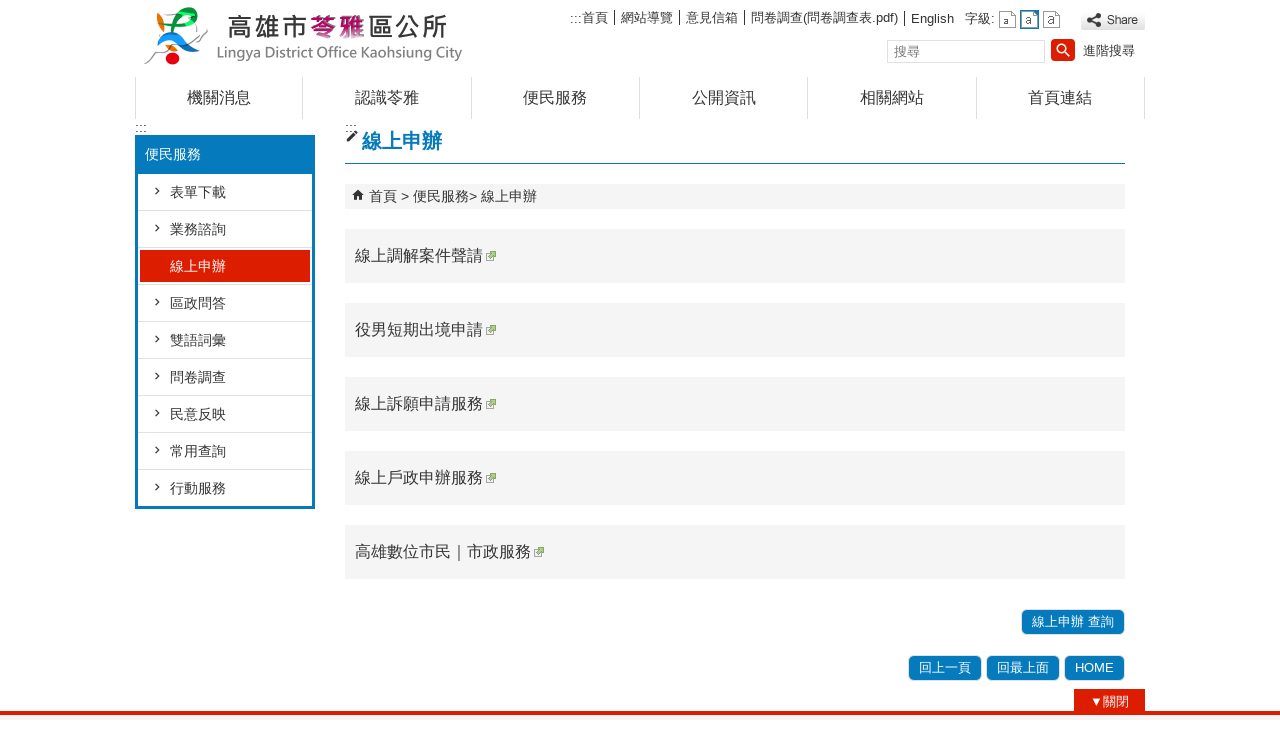

--- FILE ---
content_type: text/html; charset=utf-8
request_url: https://lingya.kcg.gov.tw/News_Link.aspx?n=837BD9593BC44726&sms=6C8DAF80C77DDD4B
body_size: 103629
content:


<!DOCTYPE html PUBLIC "-//W3C//DTD XHTML 1.0 Transitional//EN" "http://www.w3.org/TR/xhtml1/DTD/xhtml1-transitional.dtd">

<html xmlns="http://www.w3.org/1999/xhtml" lang="zh-Hant">
<head id="Head1"><meta http-equiv="X-UA-Compatible" content="IE=edge" /><meta name="viewport" content="width=device-width, initial-scale=1" /><meta http-equiv="Content-Type" content="text/html; charset=utf-8" />
<meta name="DC.Title" content="" />
<meta name="DC.Subject" content="" />
<meta name="DC.Creator" content="" />
<meta name="DC.Publisher" content="" />
<meta name="DC.Date" content="" />
<meta name="DC.Type" content="" />
<meta name="DC.Identifier" content="" />
<meta name="DC.Description" content="" />
<meta name="DC.Contributor" content="" />
<meta name="DC.Format" content="" />
<meta name="DC.Relation" content="" />
<meta name="DC.Source" content="" />
<meta name="DC.Language" content="" />
<meta name="DC.Rights" content="" />
<meta name="DC.CategoryTheme" content="" />
<meta name="DC.CategoryCake" content="" />
<meta name="DC.CategoryService" content="" />
<meta name="DC.Keywords" content="" />
<meta property="og:title" content="" />
<meta property="og:type" content="article" />
<meta property="og:url" content="https://lingya.kcg.gov.tw/News_Link.aspx?n=837BD9593BC44726&sms=6C8DAF80C77DDD4B&Create=1" />
<meta property="og:site_name" content="高雄市苓雅區公所" />
<title>
	高雄市苓雅區公所全球資訊網-線上申辦
</title><link href="css/index.css" rel="stylesheet" type="text/css" /><link id="likCss" href="/css/detail.css" rel="stylesheet" type="text/css" /><link id="lnkCssSysDetail" href="/css/sys_detail.css" rel="stylesheet" type="text/css" /><!-- 月曆元件載入開始 --> 
<!-- 月曆元件載入結束 --> 
<link href="/Scripts/fancybox/jquery.fancybox.css" rel="stylesheet" type="text/css" /> 
<link href="/Scripts/fancybox/jquery.fancybox-thumbs.css" rel="stylesheet" type="text/css" /> 
<script type='text/javascript' src='https://lingya.kcg.gov.tw/Scripts/jquery.min.js'></script>
<script type='text/javascript' src='https://lingya.kcg.gov.tw/Scripts/oka_model.js'></script>
<script type='text/javascript' src='https://lingya.kcg.gov.tw/Scripts/jquery.cycle2.min.js'></script>
<script type='text/javascript' src='https://lingya.kcg.gov.tw/Scripts/jquery.cycle2.carousel.min.js'></script>
<script type='text/javascript' src='https://lingya.kcg.gov.tw/Scripts/jquery.touchwipe.min.js'></script>
<script type='text/javascript'  src='https://lingya.kcg.gov.tw/Scripts/Chart/highcharts.js'></script> 
<script type='text/javascript'  src='https://lingya.kcg.gov.tw/Scripts/Chart/map.src.js'></script> 
<script type='text/javascript'  src='https://lingya.kcg.gov.tw/Scripts/Chart/highcharts_theme.js'></script> 
<script type='text/javascript'  src='https://lingya.kcg.gov.tw/Scripts/Chart/tw-all.js'></script> 
<link rel='stylesheet' type='text/css'  href='https://lingya.kcg.gov.tw/Scripts/Chart/highcharts.css' /> 
<script type='text/javascript' src='/Scripts/jquery.cookie.js'></script> 
<script type='text/javascript' src='/Scripts/supersized.core.3.2.1.min.js'></script> 
<script type='text/javascript' src='/Scripts/jquery.blockUI.js'></script> 
<script type='text/javascript' src='/Scripts/jquery.nav.js'></script> 
<script type='text/javascript' src='/Scripts/fancybox/lib/jquery.mousewheel-3.0.6.pack.js'></script> 
<script type='text/javascript' src='/Scripts/fancybox/jquery.fancybox.js'></script> 
<script type='text/javascript' src='/Scripts/fancybox/jquery.fancybox-thumbs.js'></script> 
<script type='text/javascript' src='/Scripts/jquery.mmenu.min.js'></script> 
<script type='text/javascript' src='/Scripts/jquery.nav.js'></script> 
<script type='text/javascript' src='/Scripts/WWWEdit.js'></script> 
<!-- 月曆元件載入開始 --> 
<link href="/Scripts/JSCal2-1.9/src/css/win2k/calendar-win2k-1.css" rel="stylesheet" type="text/css" /> 
<script src="/Scripts/JSCal2-1.9/src/js/jquery.dynDateTimeMinGo.js" type="text/javascript"></script> 
<script src="/Scripts/JSCal2-1.9/src/js/lang/calendar-big5.js" type="text/javascript"></script> 
<!-- 月曆元件載入結束 --> 
<script src="/Scripts/fu_Accessibility.js" type="text/javascript"></script> 
<!-- Global site tag (gtag.js) - Google Analytics -->
<script async src="https://www.googletagmanager.com/gtag/js?id=UA-98361982-22"></script>
<script>
  window.dataLayer = window.dataLayer || [];
  function gtag(){dataLayer.push(arguments);}
  gtag('js', new Date());

  gtag('config', 'UA-98361982-22');
</script>

    <script type="text/javascript">
        $(document).ready(function () {
            var strHost = window.location.hostname.toString();

            //無障礙調整，讓快捷鍵可以有作用(edge)
            document.addEventListener('keydown', function (e) {
                if (e.altKey && e.code === 'KeyC') {
                    e.preventDefault();
                    $('#accesskeyC').focus();
                }
            });

            //自動將網頁中地址連到GoogleMap
            $("map").each(function (i) { if ($(this).html() != "") $(this).append("<a target='_blank' href='http://maps.google.com/maps?q=" + encodeURIComponent($(this).html()) + "'><img src='images/Icons/map.png' border='0' alt='map' /></a>"); });

            //附加連結圖示
            $(".content_middle a").each(function () {
                //取副檔名
                extIndex = this.href.lastIndexOf('.');
                var fileName = this.href;
                if (($(this).data('icon') || '') != '') {
                    fileName = $(this).data('icon');
                } else {
                    fileName = fileName.substr(extIndex + 1, fileName.length);
                }
                var IsPic = this.innerHTML.toLowerCase().indexOf("<img ");
                if (IsPic == -1) {
                    //相關連結模組
                    if (this.href.toLowerCase().indexOf("hitcount") != -1) {
                        switch (fileName) {
                            case "rar":
                                $(this).append("<img src='images/Icons/rar.gif' alt='' border='0' />");
                                break;
                            case "zip":
                                $(this).append("<img src='images/Icons/rar.gif' alt='' border='0' />");
                                break;
                            case "doc":
                                $(this).append("<img src='images/Icons/doc.gif' alt='' border='0' />");
                                break;
                            case "docx":
                                $(this).append("<img src='images/Icons/doc.gif' alt='' border='0' />");
                                break;
                            case "xls":
                                $(this).append("<img src='images/Icons/exl.gif' alt='' border='0' />");
                                break;
                            case "xlsx":
                                $(this).append("<img src='images/Icons/exl.gif' alt='' border='0' />");
                                break;
                            case "ppt":
                                $(this).append("<img src='images/Icons/i_ppt.gif' alt='' border='0' />");
                                break;
                            case "pptx":
                                $(this).append("<img src='images/Icons/i_pptx.gif' alt='' border='0' />");
                                break;
                            case "pdf":
                                $(this).append("<img src='images/Icons/pdf.gif' alt='' border='0' />");
                                break;
                            case "txt":
                                $(this).append("<img src='images/Icons/txt.gif' alt='' border='0' />");
                                break;
                            case "map":
                                $(this).append("<img src='images/Icons/map.png' alt='' border='0' />");
                                break;
                            case "odt":
                                $(this).append("<img src='images/Icons/odt.gif' alt='' border='0' />");
                                break;
                            case "odp":
                                $(this).append("<img src='images/Icons/odp.gif' alt='' border='0' />");
                                break;
                            case "ods":
                                $(this).append("<img src='images/Icons/ods.gif' alt='' border='0' />");
                                break;
                            case "odf":
                                $(this).append("<img src='images/Icons/odf.gif' alt='' border='0' />");
                                break;
                            default:
                                if (this.href.toLowerCase().indexOf("o=1") != -1) {
                                    $(this).append("<img src='images/Icons/link.gif' alt='' border='0' />");
                                }
                                break;
                        }
                    }
                    //先判斷本身有沒有帶預設圖再判斷不是自己網域內且是http:開頭
                    if (this.href.indexOf("" + strHost + "") == -1 && ((this.href.indexOf("http:") != -1) || (this.href.indexOf("https:") != -1)) && location.href.toLowerCase().indexOf("Video.aspx") == -1 && location.href.toLowerCase().indexOf("video.aspx") == -1 && location.href.toLowerCase().indexOf("video_content.aspx") == -1 && location.href.toLowerCase().indexOf("Video_Content.aspx") == -1) {
                        switch (fileName) {
                            case "rar":
                                $(this).append("<img src='images/Icons/rar.gif' alt='' border='0' />");
                                $(this).attr('title', $(this).attr('title') + fileName);
                                break;
                            case "zip":
                                $(this).append("<img src='images/Icons/rar.gif' alt='' border='0' />");
                                $(this).attr('title', $(this).attr('title') + fileName);
                                break;
                            case "doc":
                                $(this).append("<img src='images/Icons/doc.gif' alt='' border='0' />");
                                $(this).attr('title', $(this).attr('title') + fileName);
                                break;
                            case "docx":
                                $(this).append("<img src='images/Icons/doc.gif' alt='' border='0' />");
                                $(this).attr('title', $(this).attr('title') + fileName);
                                break;
                            case "xls":
                                $(this).append("<img src='images/Icons/exl.gif' alt='' border='0' />");
                                $(this).attr('title', $(this).attr('title') + fileName);
                                break;
                            case "xlsx":
                                $(this).append("<img src='images/Icons/exl.gif' alt='' border='0' />");
                                $(this).attr('title', $(this).attr('title') + fileName);
                                break;
                            case "ppt":
                                $(this).append("<img src='images/Icons/i_ppt.gif' alt='' border='0' />");
                                $(this).attr('title', $(this).attr('title') + fileName);
                                break;
                            case "pptx":
                                $(this).append("<img src='images/Icons/i_pptx.gif' alt='' border='0' />");
                                $(this).attr('title', $(this).attr('title') + fileName);
                                break;
                            case "pdf":
                                $(this).append("<img src='images/Icons/pdf.gif' alt='' border='0' />");
                                $(this).attr('title', $(this).attr('title') + fileName);
                                break;
                            case "txt":
                                $(this).append("<img src='images/Icons/txt.gif' alt='' border='0' />");
                                $(this).attr('title', $(this).attr('title') + fileName);
                                break;
                            case "map":
                                $(this).append("<img src='images/Icons/map.png' alt='' border='0' />");
                                $(this).attr('title', $(this).attr('title') + fileName);
                                break;
                            case "odt":
                                $(this).append("<img src='images/Icons/odt.gif' alt='' border='0' />");
                                $(this).attr('title', $(this).attr('title') + fileName);
                                break;
                            case "odp":
                                $(this).append("<img src='images/Icons/odp.gif' alt='' border='0' />");
                                $(this).attr('title', $(this).attr('title') + fileName);
                                break;
                            case "ods":
                                $(this).append("<img src='images/Icons/ods.gif' alt='' border='0' />");
                                $(this).attr('title', $(this).attr('title') + fileName);
                                break;
                            case "odf":
                                $(this).append("<img src='images/Icons/odf.gif' alt='' border='0' />");
                                $(this).attr('title', $(this).attr('title') + fileName);
                                break;
                            default:
                                $(this).append("<img src='images/Icons/link.gif' alt='' border='0' />");
                                break;
                        }
                    }
                    else {
                        switch (fileName) {
                            case "rar":
                                $(this).append("<img src='images/Icons/rar.gif' alt='' border='0' />");
                                break;
                            case "zip":
                                $(this).append("<img src='images/Icons/rar.gif' alt='' border='0' />");
                                break;
                            case "doc":
                                $(this).append("<img src='images/Icons/doc.gif' alt='' border='0' />");
                                break;
                            case "docx":
                                $(this).append("<img src='images/Icons/doc.gif' alt='' border='0' />");
                                break;
                            case "xls":
                                $(this).append("<img src='images/Icons/exl.gif' alt='' border='0' />");
                                break;
                            case "xlsx":
                                $(this).append("<img src='images/Icons/exl.gif' alt='' border='0' />");
                                break;
                            case "ppt":
                                $(this).append("<img src='images/Icons/i_ppt.gif' alt='' border='0' />");
                                break;
                            case "pptx":
                                $(this).append("<img src='images/Icons/i_pptx.gif' alt='' border='0' />");
                                break;
                            case "pdf":
                                $(this).append("<img src='images/Icons/pdf.gif' alt='' border='0' />");
                                break;
                            case "txt":
                                $(this).append("<img src='images/Icons/txt.gif' alt='' border='0' />");
                                break;
                            case "htm":
                                if (this.href.toString().indexOf("eBook") != -1) {
                                    $(this).append("<img src='images/Icons/ebook.png' alt='' border='0' />");
                                }
                                break;
                            case "map":
                                $(this).append("<img src='images/Icons/map.png' alt='' border='0' />");
                                break;
                            case "odp":
                                $(this).append("<img src='images/Icons/odp.gif' alt='' border='0' />");
                                break;
                            case "ods":
                                $(this).append("<img src='images/Icons/ods.gif' alt='' border='0' />");
                                break;
                            case "odf":
                                $(this).append("<img src='images/Icons/odf.gif' alt='' border='0' />");
                                break;
                        }
                    }
                }
            });
        });
    </script>
    
</head>
<body>
    <form method="post" action="./News_Link.aspx?n=837BD9593BC44726&amp;sms=6C8DAF80C77DDD4B&amp;Create=1" id="form1">
<div class="aspNetHidden">
<input type="hidden" name="ToolkitScriptManager1_HiddenField" id="ToolkitScriptManager1_HiddenField" value="" />
<input type="hidden" name="__EVENTTARGET" id="__EVENTTARGET" value="" />
<input type="hidden" name="__EVENTARGUMENT" id="__EVENTARGUMENT" value="" />
<input type="hidden" name="__VIEWSTATE" id="__VIEWSTATE" value="qfDy52tGqXMtJ0j656KyqWHpRssxQeKLhucDeeZibtxyTYBvpqy9TGw2ox0APt15eNQx2Ik55j4ZxJBMKGx4ru5V0U3aAaF6r0I4GFSVPN5FRzjuXNXb35UUBW6VfHdGDrBa/weXTBHv682UjjN6EEML2BP/[base64]/gBbCb2UY1m9sQA3ZDX0LTNnRjuJ37rS3L6/cnAvQ4NLT+IzMKAGOLLAAPWt4RtzKuaT/[base64]/z2iXQ/rOZ74Ge8aJZL0NyQWbbjsT5nMaJzexvgpLZ6BLq2kqbtpSVvyY7Dhmc0CYBaIs7j9BUDUr8eFR8a+ailNcOWjLCistZ2plYKWSmvXmgV0DqVF4Uvmma0hrNlyZYGF/xRcLMHVluamy+1liha5kGZZXxdoZDwQsEMJdXgRXdQTtrR0sG+ZnVIPjNYifakq0RGYJ1BT9nqr7gcoHBAdYvF1bsH6os6r0HT/w1V0TgefHzh4szyj+HW6GEg1FFwSBo0rddTGuqjjgQf/zg0uwpEACNd1USwZgZ4LJrTpGRx9lGMHrhjYgydBS+z5bURnMuf9m5VXNyelO/u5Vl9KbIrHpMeM/jy74xMMygCboyFI1jC8qiLotJElb9yFFqPcN7J/i1ye4sjFP44kAsODVolX+hsrCuUbOqtVbPCGaxzV+tnpewuh7bjOqP5SJuUlBvq6sHqRY2a10LBCkyITg0JBLw8PCN9uyOUH3ZyQfv3SIxwTLJgtIGnnAmyw8k23R/nv3+57/uC+YrLxQ3MR8SGxFdwr7ZL69IZdr2gOMIZbcCo9ETgodiz47Y7ZgCXrA2pIK56/XvRswABMbFn/z058kU+VTvXLvK8LDJJ9Jd0F4mgQEntJlw2Cg8+osGUT8/xDhnF9NhVwyed5nzk8wOESGmiJkaX6+z3Vy3y05riAriObLdQlR33nbQ7zvgeGP2A4YFpxdCGr9geF31Vmp347/nWeSxMLNo+iNbz6Ya1UOqBTChLOPGI9qxO32fNC6X5QtpWwEZGdEr9xhm6ElOrgPlTPMqoz3HHodA1KFZYj5QfrZ/OJrD9qSDzkg3ArbCzsVDpFE4mG1yJN/zRXWtyGHH7QYdyihr1DIBPeaQ3W58xqNUgAPsm5ApERi9UUZw4JST7TiO7w25kVS1TjLyhnLxn4SM/gKLmhaEcagjKkV/+t9P0zxvQ45zrA2ZSqKKPjBOaWVATXlUNGIw0rYENzHH5w2gNSd1Q2blft8YHzA/DmA8Z7GNtgV5uEU9rWx9fIR4VpzBnLUiurqanwdLSQ4Op6UtZywlGpSR5Cu7Z1hDayls0fAahatC7rPNLiU32JFIM+o4jcU1HpRrUPDNrNOLHNMt6MWUaIEffvi+2vVSUmw0bZZjbTXgOgaBo8OOFSCvQv1wF1p/OCH1hcogUzkHn3R6bkjEJtV67CeF7G3Qj+N2je5LfPe36rY63gIEjz/eaFBnjU09ehYpzMgpCkwtj2yIi9TANb+qsHc033srDJNIJ1jfA5bMGuKo7tb7fybXwQ4dN6BCc1ScbuKSD0VC9/MWeuEOn1h/Twv7Xt1wAcSE4uYrtS5v0S1W8EHlMI3t1+BooHsZhOicC5oVwYhznoBElWGj/8QU+aWyounLtRH5iNFridM+iJY+wh6u3PqqLgdDc9XAkWumNBR1EKKhNxnBwqi5Zkm69/76PnGmuJaWqpfBTFHrpg2A6yK0H9XW4vj4dseLLUFaMY/bwRQJSdYFX68fOgMLoYtmgJzqxntg0iJEVq2auodkl2yCzUZaZCBZG2H+KxbB7jV0CX2+yQZty+Sh7LwgheSzgb7tKQG0cz6lvYFzrzAeLoGnGEdPfaQvzX1KIfNcI8e9junPAt60FUGbwbaxs+Qi8bxm+VMquDifvJz0OkUAWy6aE+eglv1V+z/17vcoIlhisGzLeh7SZePu7Tasr/rvq8yiaehO3/+0/w/zUpqUrCJopBpgW2NUWWxVFX+Od/rAqV/znu9OUKfZvllkh123IDOFyDHLiZ/uL+NELFWis82ezoEVr9N+OSxhEVovAAnDM36AR1b+0QrSWITaFUQyu2jGXVBng6Msr2qkk+ZGdd3JYB94KAgdvyenz/5WpKqfcA/qdnxV8LvsBaY0/+2AfCqxmf2glMFaDhuDhZbQLgJcxxX8lHxNxZXwe+OagsxDo1HcJc+NMgf57fGvTx01vqDXsPD0D9aQLOK4wC7nyi/qtjwz9isdj+ylOGcyl/wD3s1hiN0IlvFEX0+GBg2FZrJmEHsKlNii/jSiwHg52Hm4qv3UyXowoLk97crYNIWDi7qFkyvVrUhMPgnmbeXgbr/mnQDWA1+sEhQScGGhFPJEJ5l7ZgIYiVXc9U0PF6+UxHw9V1v0DGdOXsAbJmKvN817zmtPX8K4MFCJ1itCBUSC5usizVYgknzn5d8mirsQTkQo1jHR9arPRw9z9WaqKD9QOB3R5LVdUkgWSDFpIV3YYpozeOH/+CYXsfmvrldMT9E7Edbt7ViOufHN8vCABI1s6NEDNQVzSAOoXR1EaDQEQQR4RpZgXXLwSHc3LeLVA80Oj1kyhvgwYmWTvmwTDjFxyqpcpr4amg+U+i2ZzxDXEtS0JC+cLzHIT+WtSuKId/X3zFKuP24bI6CL4+ssHoxDrDbZZevI04RVXTfXNCuvAOua/cY+xrcyb764gC8AwVCjEQ3GIf7d3zCZxNf9zW9UkomYeWsvl9BCohVJ/2RLAdAabTVMRjNh//N9QPqx5lgrpFlUUNzDnCqtVPS6zdg6oNipKnEGCWoD0i+KRhMuNVTWDo4UuHNNi9s8mdRui5etSjHF77VKZXrWt9BBmhvaSJl0i98WK8RiWKP4qPOHJvPMn3wqG3Dxe3hsPLWo6WgGhKFNXWBMp3Dtk384epbicOnHRxov/NkDG3pgllffA9XKIizIrnxZoQzECKl9FnMjLgBNO2eDwwa0kBcT9RX2Lh3vdLwnC/jpdmvJWLyTWjJOwshOmbC4VDY7nSJANIJvQ6LzCKBlHPP62KI59cHJg8kzqba+HI9vPajEdBAc5Mulei1rFwtGDs2Km4Pdo6sRnvk0gKKl/hMywHEEdz1W/FWw9ICBjq9rvKxnCr30Pn1fuoNxipPI2LMf1Po2HCut+Z+zGLZdnnIaLvcibua4taUzIngIVY9e40sTFXRcIBLBsxEoq+eHtJNNrtHoWY2wZDZu4RYBKqTyCCcJ0AWCP/kiCNyexdDfD3F4RyByT1XstdQyLHxp6BIXf/fwSOATScds3bkaHwd/sDrPcfNhs8pLpGEINKkRg3hHTuWb4O1c8/6mU872UNRGhNPRyJs6ep5T9YKPQ/z5HRK2wAtjyPjVXuGDDmp+uCKMWUIj0Fuu3y5zwErcO2YLDXgLNzxZUKoRV8bMilazwnIKdLznZSlDSgqeo+iV3K5ppm8v+SloezG2utWroeAE6vnm7s2dxa7zvUJESQpMQjHp7JgDfnKy83cgjrJG3Ib3OS/mgNfh2QcXEu4GZTK+uatxhSuCVtSbZ0L/RlPhUq+ulxCINeUPJZY8JAusbEEI8ySy5E3NCTgS9oM1B/78D/qvlxhfX+RzEiZAcQUtBSu2FcA1xwQCKV/qBdMG1AsZ+ktBlWeIloR8cmOC2OAv8PxAAG9UT2Ft31KzhBnQQVuEX5iIoQWTI/KQLUddwSV/aKGmLtxZjpwI8tI1R4IU3YSW1LW1ylrtSK3Is3dN63pB5Rv5VF+mtpgQGoe1DKNPyvK7RTHq7hy2uhSpxNfpMK3cy/RsXG/sBtE8HLBP/[base64]/rOF9LrFzlywA5bv4WB3yibXFeGZxcQWqyIhccgkcKizM94nA1uiSf6g9zCt88WiKnI/5Vaor4kv+vmvVU8JFYjngjEf072pCozUVGuHK9BDcici0rlsXr5Z+SuIUvjmoEau4ibq6WJW51bdPcfHTeSRQ15Ze27DrEFgYogVdysprFNv9gzBHL+NKnURwisrsIS9FDzERIgHFG4aJdM8A/+O8KgBexOFoD49ytjWoa/kFQl01WbjyyB1nqqNkAst6MPcKV6Xq19XFwIr0ExIOelayUpjpFykDvlA+tnLj4kfHEFu77dVtqu1T/uPpLYlWCRqKCx2Y/CC4Nh9xxpzYEJdbRWrYCSYSV47nSlWTyAllvYLJ6aiJVvo8ed/JY/Jvw8GJr0f26uzZW1fN5NCzv0Gd4eM7HdvSJiWCL3KXtWskVz5SwxbAIHswAVVOfi+UaQQbEPwi0JSau9D5qOAMta6CjqKk5iuD81JG9aQblzHh3+CN/KZLxNdTKlUAqW8qrovm8nG49FkjLZMQGtObrP6cx4WidK8ZpJG/VpT5p4/0CLXyjXOiDT7LCM/ivCM3O0nF804GSNgwvDB+jNhZiAmqevMGDEg9N8Il2Jt2hEZovUT93eYqQ1npE7E6ejwe9y7w/Siuh5pyKyLKDNY6AsGHe300mxdpRxml4WMmLZosOGS6U9/9963tvnRt5zCXWyoPwMn4wPp+xtVJf8Z7ZKMQAnl5H6IdcySqR7XPbO347dQwDdf7+SUHKUPfMJv3yOWxgS4LsKf8dD4DySXjvWjFQw3bp6skrx5yF3SK0Z8yLbQo+PLSC25RjcaIUKX7NF0LgxXVfG9553E/c58UtZ1Anlh+JcZtUTW/IhDD7dTYUxAtI6MUQzVT/jHsUSXU68w7YIYAVnwRiBZo0DR5CansZYmN3LimaHu+XIA8BzimH661DlMyedvnPYPIvtERUwMXG60uLIa0o2cvsW/kE9YPyARMtt5GCqAISkN9P6VIP1EQWS61rZxIwXzhd3tyh+4JedH7yS9IQKZ/[base64]/uCiqyDH2MowQzqHOpiMdqRSChwNwb+UY7yvSiB0QF5BGnW/kIsTBG/3uZann9mfVyKU0KNplRgD9a9h0nzP0Q2agfZMOCdVnMezQ6IRTJsXWA5XXw5JZ8QHrJwtOP9Dapa4m5GwWQHOIsr1sTGYmc1RWWkuxWLagpO0CdxwqJ3KwOzU268+TYRLFrU696+ZpeHpwBPv9YLFADy22cDLXHvRL9rQWUYHIs84GXAT2JdrxoXfV94vE386/Tz7PAVO9L3iND6YocYGh/IFMjYzSpd640a6pJcxtG1wQBQ35j/M77WLlV1+S2ohWRwQv7ZrytZtm3a47CTuJEYJKit1evA+STaj9aO6wAZEBRmtGFIQ+KkkzOmmYcp9x5TScogc/gi8rBWEH4AhsUCzzKx3mIraARfQ+dDbxktXYfIWbgYRwzK2C1Ky8gitTlwV/+bGffLL7AbGbBFhTjIXBvswaauPYv5as9McmL+45M+E0LPf4upeEwHGTIOpF1ILu9MQqvKhf1LHif1cZHFx6jY7zsMY+kqFKFUOr9leC1ZId5UOwFYnO76SAx11ZqC7X/0Ye3RiHYBJihNjSZn9z7HdmB9XsspPu9ENBddDaumPzA8bW0lqX+pGG2D0uLPYoAgpSD8P0T4waBRr/QKHMoMcMNS7i5QLiQpzhRkoXFrc9JzRWG7fF+dHXyPleofX88G6vuR9Me4J3wEwuyW+QRUpsTP0sRmvOI9xz4uDxg0Kw8MPbieebRqGJs6l6CsqZQ4lHgOolKIQAMO+DFRPh3DbiN0diHySUON4hmF/LrxtMSXBqOnICSwR0OgVW4zG/4VLK9Zmn82Ub7YVMV0qv3QigAGpm2SQi+KFWdhte3DQRQWjJ1fBEnwORLCL/hjMsvRAIJXmw3cz7EINeIVKdxQ2954l72KC1NVUvnKHkR/eNT3M1mdwUB+dyR2fKVK6jIWH8dy0U8Rcr0VFcUOEybQ1ae9wpQvYruR6bI7GITmxVs/rQDJjcf4BdIskBgL1Im+cwlMyOaYDmXwCTEkw6LFcb/iHAKbr4wFPsS7gj6dRGT4wFAuRi+wckDuD/FjjMFk0gJ2EhuiTUcdFMuSSQ2qr3EA9IxZAGIbFjrDW6FfEq0f1lzQkplwa19Lu4FqnTg8zL8NB9ZVZQQJGbXagMHZ+/8lw0JhdwW3KJtYCjFETOeiWIetX4n2AExgH8Q1qILO5aDcqzlw5mH0lEjV9J5Q3QH0/dLTqa5jQQc/9WF2IkY31YLS8h0zyCPfSgare8Rp4M7WDjk7TjZITgvbIYdimjH9fuEvhVBVUWpl0vl8cyN8mm+me96Dt8K6uPhnZT4tzRvE+GbdK9d3fPo8X8+eLvcOtF5DLsyE3E/lHVWQ/HoxxvRwIEclsoGQWa6cx7nofkGILCSjWMHI5Ihe9tmJW8u49c2V2NmRcv2fZIL/quHGjWbAGAI3+T91MN6MER0Sx7MP+QjRbpAISFolRbvv4zINAI+N3xpRVdI8TctUlifGsdw6aaYgbXnTwquHkrxIen7UAq9bELapri8tGY2aMT3e4cVZmnxvQrqx8FqFikhcQPDNEkjaYkWO8eFx6HEZvTZkMYECynQgoMIRkq1ErtVa8ug/eiZmlh6QBrXGjPlSc7MZeq4uE++bOm7kCqA0seXDe38x9xBgEYIdsxPeZSwI6GKcmVHdrGirvPNm16qLrM3iJyZt3BEhBjXVsfMv+/Poo+ggGCFynPCDfBvUxP3wCw1ybZ/vfij3jlrXyu9EF1IH2Z35X9uLDWcT7q6V2hvWlyXKTbUIyGd3JkI63RQwyL+B+4MLwqm8OcCxWy9wkGIjU/jNyIpHV6uFP49xXlnh2Lsq5ma6ruPAQFAlGr8FobFqBpznZRmUdMr4IkK78ev+BEx98pVnxZSLw4N+Og216G3wMRkPT5q2+Vlwz6DD+21N+bKqpUtpqwRA1NIxS5TrXFw9vfujtVGmpR6AkX7e0CFGve18HBiAszd0MH6Ph+e3T9b3pvgVa8sX/9WhRyxuGTQmPRk93WHoa4qv37fpRC2awUk3Y4KunYviaAMY6eiVAo+4yMS0l7YwFeomf4VNJAvNj82DQTTu660X5jBf3LoQVkXPFRCwn4ebk8eA4ZkBdpdvmyIOhfn7yfvkNmQX7V/oo9Pv+H/VMSom1kWT6FLpKhaJDhKikUGIkacyvCZ2O7EfQAfqrZRSFTTMeSoVBxrnjxdJx/yVPR2tZUUAslWqOBGZ//7UDohaj2GNQFdjmZ/2mud3jMhuMGF3FdGnmhPmyygPCNBqonqeWPw/CPkxQqbwg9D+5lfpZiUVMEJDb7E2i3Y1Grh0I1y7Sj4cOqi/m32e7F/sNSxkFtqVrFqsAUxCxuqAKo95IQK+CMU7ceVgr9258yC123R+wJWiIu4Dzvlj4Y+7+t/SLuqsSgzFbtfuAa+9OjlSTgttwQyGyu0r4r4N3OHNg4PDZfRuVB26p1VX+qB9Mp8+JtBpOOw97ZOrv79yK5+1azdE/X3BFBu3BQpCdXuVtBmj3vZpJrrNMny3rw1w2J4uCDvDTIfM/3BGkJXKxvo6th3jB08kdabMC8T9FebWUc+hLIG0C8Wcy/t6zWQwmj1lUK8ay+sQDYaFy5AK/+bZJNoRBDjwRmtpTpb07RCyPYy+qi+yG5R9Z8aZcUKMsvuLIrVW+uOUbYwnziFKZ7cvQ15e2a1HePrWNTe0BdrzNodjpbqJJcpFPXv5zSzpDhvbIcO1c+Ml1n7Qp6gXaTnOGpVxWl8ulf/3AQAEnWWvL3Rv/mUItZkN4JmYjEMcDL/xq7PujvRCPrWvyb9BgS2oHOhBGBKaMwznfUIcCV8nKePT3YqZM48xrgad9pwOI176AitHuf+aDBTWSYLa60TjykhVLvUd8+vYXDmSPWLJz6fgFHH9NTYW32iAFYz6F38vcxGlvmnRGv5/EjHz6DKA6ayZObQpofkZfpxWQ6HTpmBNx+zvrge/Xhr8pXVP68NJ2MXc7fah/[base64]/ynhk+U/dWekYbkqEExRwqsDGKYr5XSovwa9TUoAtwqXk1+m/EHKieIEDLqVfaDP3EKqMqft0R3X/S9FrAENebE2L+EPwFrGLiFUO9o6EB6WuNM3D1uISMtjOS4efwALahV7flVLY5SwJ5JS+uwPCzcXF6Pw19UbaSanFXjz1rDKr2zljE/5vOYOYh0EziJ5N+NTPmUS07yf73JP1zl6cDs2syFXJW2B5YN42+d6IKS0iCbhH+YgBsu/ibWPNUAntA3m9EXBDZEiB9Rrn5X9TG+6cDRrEJbWM7Z1TRwe3SF1a9YosdHYyMHFNijny/2Epmld0oIQvXICGYTw5MqcDJ9kdyzx1UUjZGhSQ0x3D2wuyeJXXtCX91CFEtVommXO7QDSKjEswNJloXqgPUlA5ef9Phf8zLY6R15I3LuR3X9FKxuaCBxwnOVqCRi42cwqQMMwV66pNfVc/OtW6WZrL6UP/V4Fz9uiLEmTKVsDoln0mgW4Fp7DYi1zZyieewkiGY50R1RlxD5ZBSOok/fchVlBQQFelSjEIwMZlfG0uIWQB831jcyWzi7kvmnLUmUkec4/DmgUXPhXL8mkDFJXakdT/s7lOAehsaS1CHOvVadx3oP2G+xVjY/2h/ohQNPyGY0v1Gyo2/wL9RrHhmmSdfaXnfShf8V7P+PY4cFYSFVqRqyhnQWXaR5ngabtcXjaX6I1U1yQRmAW5vNOdDLuKj715jzk3HacFkWyNdwfXz9q24M/ABFH/ex1Isv3nN/5Ol7xfJCahmySXXc9w9LMM5lLqZV4iNhHv9H/Uke0Hkc5EAmd7d/Ey3cV0ESPd89hWHm4F/SVwSgzqQnl8ZKAF2niLjl/[base64]/o8KkKk4Y/RlCk4hAWHYkicKS0oJXx0d/4ncriq2LRI+4vd7F/9buL+2ZxzHY/RSwiwzCdGhaQBdWPAOwHkC4EawwD8RQvAsKCmMsdAPdWUoyUBd158twVMxJXf3bLRYxTeKyHtLMj/6BsA77cKl6AQAvn9TmtI5QSL9rBDgpL9xc7420OXej5O/NNMJqAbXBlGnZkpJWjRc8f7zKlVHhAmCBkvWCm/TVfi7JKZD6amuK33jKp54w4IPhlyv2t9sRo6DlGlfP8SmGjq/unVD2j3PKWhQOX4hFiHaf0Ge545/cJCeN9hpa15jQV4wJro1I/mdmysWypfGDz8T1FoyiytFvUCEANTj1v4B1dc6WLsl+jCBmp8t5CZzwF0AhOy0xFjMC9HCXuK5NbdOwEFm/Iroz3xys5snXGQEACUEMM0XxZAjXdEnoYir7wno0x8Gm3AQYO5bM3njqnchrJLzoDWOkh38DarzSb9xJDLv1CTp+q8oCOvl/4dDK8g9DMvx5+Mzgp2V1pZqVs4blouy1nypU7oMEVtaCeaWTRXpycKvkUwTBFs4+txeGx5GU411scvJiuQ3c0xvILUhF95GRhMIBFypLCTvTCrrEhXaB8gTW1q+kTkNP0ImXPL9WZay+vXgVRzw/UnqNRCbCCdxBJlBQmSTdiIH+SaS83fJdxvUkIteJr3q1BFuDv1EPLS3z71njXGv82ixPSpV8pcqDJnYcUuVdxgiVLErju+ItyVFYEkfH8ma9GVHPOuS/sP0rGWEgwFN6g50alTVHe/1VqOV7mPEr+njq7EDgxC7FWp9RHmTr3yMnRrcZCxJMixmCT7TKZP2q1yyilVM05pVu+NzvNQd2nl6xktEq5NhIJoDP3dpv6MS4uzceGJ4ddw2uCl5LIMua2p/E979uGYVVWXgYTac6AW9PZbVatNxQsRaHeChIhWxrSmaBlbyGYU74c57G+am3EJ+1G/gnKEb4xtpsV3i0+al52ByUzZ1LmZNd5NxHNc8NpoAMJ+j3goPWvPJAVrbwb+HuyXZT4b/G0XAzvdOgtEXvcAVx2t8AEQrarsPWuhXwBDeTucP2lcveMnaixNoNDJarmczRMkAK4zMsurH1svxgRJiPDFLHdgMNBCsXa606QcLodFdsyctHSxZ319iCfwsRFF5Td9q3bKPnxe9QO2y44kbC7t7l131e1flMOdlA14oh16HF1uOkhN/Vydd2pcVsxEz71re9JHdhcyZe5RvEM7/4ZX2XpD326JRKVid1xj4kyTH42JtQGbBd6zJRUDAAV3t20PHKEC5RlSAlizJoeVAmxqIAER7G0emNll2+uMVuaXwPKJTeWlNQzheCfKgXRb3VWI2Q4VMpJ+mNF61huOvwhKy1Fiz3Ro1YnAUrCb/QSTWUIk7xGJcFYtUurN4TzXkMx92VtgCCWrHqPRKgoO+zFK2DveKCTm0IU/oD5+DdoB+Waa/hgI/HCOKL7fuR6sbohgeSq9CeKRX3lH5t0TRRkVciXrD53RFpfYmhm5qiD88osrJjnqoHeXtEISvoupNQZr+AFl5wPPenct3uD5gM44EUlpu8mbF61VQ+nZUsRknH5dm1s4+BYYCFExhPyOVu85BGmZSOAQUT0wSan+Rv4KDsy/PP+6bMW5BWgJvNhkwktQnA6DDS57dWUsD9DTNqq+VEBuY3w6GCiqOMcuNO+ZQB9rswpnqPiAxEclPAVCp7Q1chC4+Oc4W2/X7ywUNKb+XuGFEVJsjulCqdVIzBLZrRjcQN+V2Wu2PfMRN+1PjRpUXzxX9+Leq0rQH1n7OYItAYIRzJ3V5DPX3c21+9gyGbSPJ+iY5EPYGfW39GbF+cWLeEdsuo1MW9Oe8RXbRNGy5E/InnMw0a4DLNxEPb5Ta/9aBzoFclgNA+o3JlVgASRm+yuvZdq4eAf1v0CFa86jfncC71TQz/VhutmvjDtzVy7Z3TZfGM44XAWbzrQvuMuyjbkx6nn8gYFY5Xqmq8tBiU1tviXkTfm26MQbYhopwrmYES0qFuLjY7QHwZZl4ELOdDSRwPpRufSNzW+Qeb+0D+/7P3ZC/JxX8+XDwbJBZL8TkCg/uJisdmNB2K1cPRyW506Tr9bqpfVEucxmO1e2cB7o/nviBp6MclKrlcCg+7GrLk40K6A3a1aW23jkUsBQyrmGdyjAbLO1Jo1YJtiKSIIx/OFRye0yFdMdS37mU3lukxtkQzkkbPectuJAJUJLkAn1U7IVpP1dq+HgppX1Gv6RGYCBquCQfekgwXLAqn7HoTeYDObEgsYrZo/iEXOYr4Y/RQ8v1M08rcJxDPGas8eT60muy+AZL2FfxDy0p3ITQ2nrwlhaoKo+/Dom3FvJ7eFfFDiivJtDbnArVQiC8/+4+xKoaLgF9jKr8WKnz2Wl0lEOwCW4zQ696PaoyNksws8KHDYxFZmuu5JKJaQzM4BXrl6BQs+wTNzwBFrxZ82cJ5OmIiqJxEYACAWN7IHk772B9Z5dHtlZIxvV2Q/PaYrgrRVxFbxlGu6fDSpn3wEM7bNz8NODARu4k/CqLqwrczVCJ4IirsBDa9VZfHIbgfz/jQ+ozsQ/G3l1DYuag5/QA1s0WpPnPuVIoUMB0QKPrnE4fDZusktXYx7ScNb7XEUnIKQy+UtMKJC2XiDEwrQTyEfCHquEBMmkKD26cI+d/qxlt+mmQmgRfikquFAZO/RnLGJ7yyoQVBo279rrLaN4Ef8hijKGebxYSJoihkHYl9ytPsZ3ZQyhLc/fiRdrwWfwSsA00T7pqZwoaUYN7KaovjEkG8LhT9gt2BIrfF9RdiuH0YZoVJk7JoT5cPVjf14p68/yTUh6XiSygGw2NGqAuRKLGfmLHhI0hZAAX3yOLoNRHjNgy0l5/0GwxzAZGgaiPlikBRWtfX81xymVQbBge8nGM/pFIYe+yiWIR7EQMS2q+P9sOV9wn00h8z/5OQEtGwZK6ZUpTeJnh9tWNEJNtNB4Jn5Nt2OM2Fx6tQt++lrvRsJBz/+rTGf7HhlsBV6/y4Nw/iz9TgXl40VHltQL9cnGI16Ejhmd/K2lDUWSvR4K46L9lo6+HnMOgDwKoG4c83jI40jHwDiIf0VuS+d3BRKkhEi3PYzjMsEKfodi9jd5j2SIJhZttMBcMxy/9lNZKLGWW4OUA09OatJwogmSf7YyiVX+b3xU5op893+VNwGaOI8Y+hxqZBHpIeQBIOesb4f0oq/3nNaA4026/xW0fwM1CIQU5RHzkXszVxw8tQBGsciG1A6L8NnTBYlC/Rs9xFuNQbHkojotRKiQiAljPGZzq+Ty6yU0hSqY/kRvKDErrwuNryc805+rgEPh4R5QdQuMXyCT8ksnEWNJwV9pehuynxKwG2QIOWQH+AI58GdrELpVeub6OsOirCyXNpdph6bqv/0JSjKp1k8tz4bLH25T6FbTs4Wbp/4FrNw/Fjxa8a49iZNShpnw4SMV1dbrB0+XKxOwrSULebxrmp0rfrofdG7pW6Br5FYamCsMnKA6NEeVTuOerhrawxPWnULZgYg/gfSy5gITMgdnaike9cup9l3OE1Lb57oMYF5iu4ypFZK8vYe7w3gZHVrcRUoCNK9s250mYfXOK9TOiuVLkDPSSDEWZUzZtZXx9dciAmUPhx8e599ZU1YtflWLDpoD/aJF1VNXdw3jw5hvSHsj/xBoUCQ+jQXmiKd0tCVndKEJmJtexx8CJWWz7ywgoOQ1AfrATKmoMtxYSuhh/Y0RKO8TR4yPxLlt7ToGZs+/IHJmAEP2hNToT/geFFreyAcCpGX0roW4kojF4bno9Dp84NA40RN/[base64]/azNk1kLzaUqLR6y4MXTRc0tLAaRSgly9P8LlRYwxxEOVtY8F2TcDoihSHKHA8cMw5xGzJvrLOTb/4crM550x5+tT6IOvWpixxfrq/b+8q4uiakKUume+aGxar3zIdAaAn7eSiTuJC4sT/vKKkNwJamhCbUsf10HWNyxRdUicW0Wgpu0aizJuKEFbxYDNU712PfqUUyXDQUF5YGp3QQCQQgJiqVtZqcZ7TRs3riSXKNHLImCni7cGiwtqoOg2s6qXjtYYUHw97BQoFtSi0/jp1K0Clx7sTXOy1w4o6019Nqz0mai+pvd6qWOChkROmDNYAivxVsWd1n/AFFL8jIfMU/VSTnKuDAqe55USKcsyDzyPuwmD4bBg1KuH7D1syV/hSyVMSs/UY2Katu8jjky++tlwV4AzGXpI+MsBHcMSlsS4rLE1eFNqoLZkQgvm+h/Pv7Oun1T2OCeerzULIPSkCJMqSgvlMP2WtTVTJ9Pl3QRTmdA9Pvmfa3lilKdAJgxrC9fZm9lbJT16xEpUAox5aBtr1xcgaIXoBJMtYZ8VfYZ9E2bqRwMQ6/kLXGXz64jN7m4qA++fbEjx23rKqXqsr8DTomLGq87DJd2DfwR6YF1ElPoATzOTx0bxxWhyzMY+ce/g5nZ+oWJmcYEX2LfzVvZn7BM3tMAIVUjk3SLBBbQu0Pe4oMS6BwlqmV0GUCITJUv7yd/D08W8Bs7qUB6Up33DFom5WijnqMTV0VuQcgkLrNCapfYxnE3vEzHA3PLibDx7hAR9dh1tQfceXWziTDez4JiIlH5Oz/7YVGdpsAGhgyOXTVm9Zwyt6kWVbVN55J2GBn2cvLR7susskuuaocD/JKAeXe8mY2BfvRyG4ZnrLvehpx75V/iVmFEVQJZlb5s96aFcb+pRZaNMnlZSPCkQbCHpDJGNzdB7GfzJyMB3XeK99hwKjQKXRlAmcVTPrNrD7EU2VdxtcFydnrCC4NjVIkXuev0UWkKTB+Boy/KVX3Vcb59flJ/Qh1nWUKh/r0rhUNQJrxAmJbuDnS1AmMP6ycF5V50HP7u02ScAweiokee08hkPKPtBlS78wOe2R48U45qlCnldM7CB1Mst+nH1gOVbG5AFfS+eqDhoyu7YLhxURBVsnMbvekz8yM/mf9/wkNiueel/+qrVDmCw4TtcoWd8D4d85+0Tifcut9ZlgUb6QGYkyb3TZ7T1fU07TzGVkUg9Y4E4urtofu7QOMTiU9ZFcjc6Gmz5g3eEQwPLX88KWT+AOHJlDZuolIrv1ZtO9EdRKhf/fDGpnzvgaebW56m12rbFk6sf8q4lMqXVDuWPwPXAFptY/5j25M+mes9XJfYwP3yX95JAGJXjQ5vxZgWKyDJybhhOG/wQ+ULM5iYA/[base64]/gdnBZl9hMgzdjGsvCnoh9BUCm3AXJHsCFbmyC5S+1chEvGUTGaS+IxlP5g1a+/[base64]/ohwEbr0VrmYgCXjDXX89901ujU8zm4ivuui5PW2eCF6bsIJq/BpFdOhKO50EwQ2Zr49Qtshka9aetSpDE36LC/n47wAThwswmEFr28tIlexW00AfCI5vBaGJT0sziNwqgufRPzmkWN8TpYHe3ZAlL4FgSgGSQpMvCgf/XptEWc9wD6eZ1CvF930fNwhTthv3GfGKbmxHwrq0GmdXkIPkuxMll5BhMag+SpmXdo0XR7vy4snRHydJ2i4s1+5V/[base64]/SOobrN96nFjnzFdsdphweB/l9/p6AcPKAw9o33APvXEyLe3Q0rcPJUwYraJXcnE/IiLQBNGTZP2BjL239McIcLczbEqveYaLnBTdejC7BEpEx4y86k36FDTIjIfkrbJffVnmca1PcvPLPpF9YoznyXZt7WgCi4jLqKNC40u0jlwF5W2UcNvrFqUbLFCWy90S922aZzcc/aRlGcsr0JaQr6nb5TnjqdQTQWOCkUm+hFwuVEXTwISJMT2qDaRAQIDOtgZnwDgDUcUspVB67iKbIGcmwfScQTZDX47wfKBEYWx/QDxDAHjxpDICGg21aKOxCuCSC036UrU/aPXgeysMjwS5lnH/yF0jxch9tx/p68ZokUlz4Y9dLPt8i8UiGO2eOXrIhqg8M9+z6WBDf1bVbY51XSqZjUsDB1iC6ytbN2JUgvN4ZvVja2o+4pX49KrJCP42bHnIU3stq5EEHosGut/4ZmkGjd7Uc1aLWKciQFdJmnl8t3Qdjy1zVrltGoGbp/QV+cXZJtMqz6kl6wKLFprqY+zqJAKcYHJQ4XBML5aQFXvKlHzZzSkjILM9mPQ/kQfyZCo1F/EJreICJItOBeuOg+kPHPt8ni/O1NlphAh2GjXG/[base64]/UAzseZIQr7CLSw1dRSd3Kfuz5Zr4ykrs8O1oUt1LwW1e4dSmKRO2ztEyGbvoXI5iQOFRlcjxLGVJx6CYMPd4jdPnabsClJuuZ3Q58Fq7XQuVeqsRzAUlb3ieoCG6/tRcAmTQDHqApsxtXdAyX9r2bGDmSPG5C1vcNNRGRei372qYT28ZGLhgcNGQ9RfwcVd+sel+Qv+HfeneU+9YLhhgJfN8yr+3M4IjSDdcBFSLo5QX5mSsKYGG9xVwuN30MEFsMiOuJhPz4BadScR4PEn7MlE/YcOP7v7/JHqH+c+ain6ROFGQSTCOibbdaO59dU8uOMzXmVSX/B2o0b7IN56MstR4fOjs5AZT7sjalPWNOIKplCvkiL1n/WoOgqedyoz4D6VxLZu8+xf0Jfk6lroylSWDXL3736P+XyW8BWZ54+/kVrYDw4MvdS/RmMB/dn6CdgjzOF6DK5IwHRv4yUEVpjdla1RkR1sq5ff3+xClQVzHPTdVfRyYSW+LAhVLcECGruZgxZUoLwnrKRiFt4P7p/gnnZbcWkW7Qn8kQRXmlCBvBVr56DzgNj5YKiBJbcMO/8kd6KMGKH2Z1378rCMv5TzwkXxRBQtfka+Ilt9M4XDhfNoia4l2nTI/ixrDFNxBFkwipnU+FXruqzKDnFiCBfXWArvBp0tHzYNk+rNmuoe4s/H4tpsFDs6X/qftCNHxKcYa8tgIfvxuXUK1MY7Ye8oFTyp95rctrxW9PqwqKGHjIK6mxFW6RG+CTjewyIdZ0gyELkd6ESXEFTk44Jk0JPW1+HQJp988yJM6RCRAF86K+PzXJn988/s6wY7/yeVDbAVIOysalHqPNAvH4MnJi1qZVoajbIR2qRU8Vyx7mmhZEnDYKmUX9o4d4ydKu9FVnN6hauuR16LXU/Qi9IDeCRC1/pA1ontmTLIzxTjmkSERwEpeXBRmeEY7gMnxyZLHwnTAgadoQ30s9q2K9sxVFDJh5ysCLTFtH38C09V4WwAKlgJp9Me2STfn4yHEBarUjT3OwX/4BBEP66yzYTP9mxppLhHdO1wkharePDUUCd3OKLl5bWaPAMN6MvcwoOeohFruxBI7dd9xwC26Dh8vco0rR59cCuyE7GuJlgluRI6qAk3zKoVllEgiblsKs5CcK0nDcECeoSQoqj4m3o9lEGvGAnsVca1okO7dxnr/7Sp37VncGFZq7hXa6XpoKT41J08vU/rOhRJgezaTRwlAMgJYqE7gCLOEmsYe/t+qr012U/H0Xz/kMSnjf8JbzH8zrJDyPkfu2jA2K2q0ZMB4OA1h5aiplrM0NSWQc/MASuLggAEl6q3mcrQYQNniABNmU7LKQLd1lIOLYj82JG4y2NZyeYC94hIAMCv4pP9od6DIvwbeBXEqO5ujftT0GPmp4kZ/xUiCXwo5jrVSS0tQv9OALbhwTKRr+liAX/[base64]/DYiENFr1sgPapZbQLdliiznst1zNeWsb/i7dINSk7+FuKk4IVS+RpTZNK0IG9To0vqVScFgXgxRkLLUHGMWOd2LSxy4872npW0ydYfsPFrsOaghzsmPGE31uRz2adSTqiJzTWcj2wjOyllmZQ1s8u16M6FWo/u41952gsC+YKNswq5rsRf6zIkGkpF7ROso0WbfJpMWTnPyhRLZAoew1q7DdsJmeuttrYBDbYmuhJugjgqT0DHX3jMdXNSM91XWrscH0HpqZXvaptxhnmeaYIVaAFRk+TFVgK5nYllA4G8r8VL9G2euSiXVltPqMKFTkLgJJ+U0DTwfEHvvvtCu+0bYBO3MH/2qkEguAyyF1qslw4EDwZIrctWlaadtETD31gRZE/BaXQSO/s9//irzaEoz9LwHdw/SG5CwwldOz5j10VllFkDwuM6s4U/cexKPkAoUdUUwHOMUXuh3wwjBBNf90O/1/9nSF7FJqlCLqOETLx1MwvHaMqLfNuCyCJGFa5ofr4BDbGAx0c9vShYII6F6HAd0ICJYCmYduhDFL4YW90MQleCLENBvzOffLykU4eD15xyRt1vZARQtgEpALxzUFkhhM7bmZiaCTizPOp2uTyGRb0IeqjjxFaGKeEIQYMn6/lmQi6KzLkqwk0JrX392tuoFkipiljbqpiJFBzBOMqY0kh9jp+tI3IcKCMulkK9EZCHcY1eX7hZnmL++eiEfDsJ9/dmYDUfTv7vECpdkzPzYyJXpV7Voz434NoxeRlTaDSI3ALXQcU53YsPzfN6UXZLYi00YcpIdSjEObvq/+8DtQTtKL4fR2tMPClFoOr7YSCOOMgcFnr4YXApPYUVqXPH6C0cVZYJQ/LmzZ4dnBIJDNF9r3J2d6dxaarIuPfY/ebjlIrLboT4JX/0CuzaF9cCodkzlP2MpCs0+DtHkAxZkv1xo9ns1ZuhSCVbfPNHxFCEcEa0Fva1g778FkfBI+4VcJWMak0n+jWCMIWY06MhVlmjZkWYWDVOP1JrK8x4Ro7mynoSFty6nrUmH4ydmVNLEsbs+y4GV5SC6oPMhxxM07xue1HsKlJS5/svk7xRxKn2TOGcztwwOBo2v81n3cLch6lJ5LRMORKsjpzgbMjIbVzgaYrU3VrW6VvkFTfYq+8F9/ziW+YCDxc813H6mER9Pce+liJXWum89vpVDzClQg13Cga/Hy+oDD5RNqzzFV7JmJA8QVMV5RIX4dDWCDmDTwWJH9IAYDBdlLvEbaeHgz4fucjbe3lPTbs0ppaX/WoxGaSyehcv6PuyEe1U/IvtZWAQAS/LZVuY6Dj1NtJpBc8XSzKSrFmEXIi6KPIQ1tOO9NVQ79SeSxnBk0DZcvZHsKQulsko3K1WPQdvkKUyqIEXjHbSNmmrEksb7OpkuxJ66Y/[base64]/oB4oYdY4ZHmKd0I3uCEzng8UEGYuLOMhU8asL88q3owT4/06PK0vpya+zp1XgZKJEjgOHThXg9/qBnD11JMIHgtUqTxl6tkpwAXEkr/lQrZrxHSKeBsygtUPPflwnZPH/MZ2gOzHf5FR5bpvXBXQMFKcHOmGOjyqgDndQqxGFqS1ZUb2YRyYl8iPuMgy5+q1XCYeVoj5sr58/OaSxkVHi7a/[base64]/hXfOpnyQQzypSGRFMMOltViCKv2ZS23onAjsKv3qw+yagqBd/0L57o/HjxOxi5BBTZhiWpnaa55Wb746hmH8raOJ2p5YaBhPRitJ3K8nZyWcpCsdwj4cdYly1gNoTBQau/cvrujKeDwQLIV2iUEHAmfQJoZYP/R7za9Ur/AIwQ2JGCNdPRK3yYDK4b5DoCwa4AcSQKtgQuPa/hkprSO/4gfNNCsQMlHgIhjoHBxsoDkhoNpc9reQ29QYs4dMneFy1iANP0rBLeiYD7eT1vLlFqkzJj9oKYWBpfX7qGO8QHQv56oLpcRQO84L0Za4dJVhHI4S3YVhtgX7VgTzqmbch8FkjOhBvWQlA4j3Sb/6EoJingNfjZYQ2wxDNb5qzlV18HqstL/LsrnO+bOHEBzmfXVxPAiBlbxwqxnBcV4mYsRN9mJb4wUUwcsiiPOunXUiSty6WPOQNMk8h/[base64]/txMmorGRWXq2DD1bzi0PvvgeJUZGC4uerNaVu63kOsAQjiSfkiTbKIDBqTf2Xn14yq6VIswxv7VHXBTc+IUrMrr4uqrHBYa1bEJQH0ABFBavNMYKITkgD71tYk3fNVBPP8x3xGdKRGwXeCW+tKNJhc6kNbs/6nsU5CvzSXCAfRfbaYTfjPR978xvWWKBbmLlu3g2G5/GxCM0E630vKdsgsElx8yZInVrWQUpE8Ncbhux6ZudF49bZTBDVdl2Ko6yMbKW78v8r/BgFy0VgfTnu/fXTuvDMmHwjPR658p7Wt/1/LgOPYUHLVvlOZtrhcjLTgLuZQIhctWAHDbn9Z2MXsW9xUG9v1i+mFNmUSeCs1lA2iWF2f2xPcZwKGs9pfjyXVFYZtKn+52YxxXacpNWvf1WNuCae8F9EOP1isCMT90hAhCV/zsIQQIsGsXsIleMx3zRFKpEHKBO/q17Kz0x28dl/Ab5JJQ8sAW1ko1n4WXPdyV5hgT1yoZ6ERZFbZeGZwKx6P8Bn4g0B9v00PRdWWMKOidOCxFerGE2mjKjjA6PZs/fFPx5MWu/povP/0uoWDmg7XWRk37oghIL0IPIVoQzSFxYvQtQAoIJ2Ij33V0nE2tI2yI7qj+MgdO1Ne/JaF4xu3XgVu9284HxmO9lOOwnFF/ihvWDYpBmp2JVo1tif1gtkKsJZjzA9sp02n5e+SvEfzKWrV9vhAs+8HBG5+KYw77wIHFPMKXisThYpCZiRMN/KiIe9B/0kq7S5qP+dAG9mpYZOVPRljgwwAfQWPwLhcJ9TPbfy9dVoZziFqTSWIaX8voKNG7Ufz6K2WiN7xPsrKlE1mguM0USRbcZi4tYE0XE3xhzYByI64arvS7nqMIdRHX1/R8GdefF4UrwuhP8+4QmdiJcHOD8avmFw1K9cdLd2XLx/C325fZ8R4X85EpLGU+7DXbZUX8cpnR5L6GIXpk8tK1B2nOaIye8/B2C5hP46i1R3cSZClx2UiXdjtTNnSS1SEFS3bHxTfyiAZXng0JIAXgII4f25jyrMcGvjFwOUc90uF01Xzabm/XbzHu2ntkq474OC20RiR9DWDEJwclUFYLRNVTr6CRdWWSSrAjeHm5Rkwj2Rurt6L9Mkj9p2KBDnMYHdb7A+84SkSH/a/dq/yCJuXZc2rOD9WgIiQeuCaIOhxVbtZTV1IXcCHUctDam4VgJ4cEW5i1+D+EAqa+i1qOLjwMPJarmyaFY6wK4y+vpZgPv4TqYxB6wlVt513z+Mgndo2TO4m+xGYdGw9LHJHNBteWj5Nc2mhMPQqOthqJ+aB38DBSzxQ+SAjHP4GeVvVkZbaC/k7anbxnjwXyBhUzkXc5A5POdawfKUQIp2nqiLhzk+Rv27CYOPjiP0QFjj+KPqm11y6vNktJf+SCgs/NWuNK9ogyYMGtDKTIJ64vZKpldL2fhYm9Qg6I0ft6RE1T86YAI+nsI6V3D5dAJqNHWe4Zv7vNvFjYyeHthA5IwZCoxF3CUsKM/z3ExdiH8f3y8tmr0bIxQxJJCy1u4xf95KMHbqkboueLtXMwtHpcO2TFQExBkldwia0KNdxcmMDXgrJSgANa//mMXOwb9nv+O6J3J35yw+fmfvegiMCOw4brToO6vgM5dBGD/h6KY3wxXSTwxyJw0VhjDtPHyXI2vRJ9nbqETD0FUFoD2+lLmhArlM5UL9z0WqXqptmZlgmwv84mTzZAu5/HxqLtWPrH6IIsnz9yeLjbTbGau1CPHQFLjHh7wVpNHXMHlC3styK5ZYaYX21ammBMj6KyB1/WnXktl++ylRVWwakgAP66xEiMBJUXel6Ed2Okca3L//HWmNtWAwH2XRkEgErYcYKV+o0anCL8AtLBIFFknDtjzGYACmrIk9DmSHs6Ugq7SVe1dukv4SQQbt+FrLUjpiZtwnqQMF1i3YnwYcwUn+FQOtxMS8GL8Pr46bF3h+Pz8rXHKyFdKtt7sacWcZe34LzJ9EkFpDzki/3aT3c0JHJpZZ2OqXBI+BWZQg7D56nNtSXKKdTRu3XW5ea1zfnrCHnnMlpVpqcX2dgYrHRb8bL9UE2B9rHq4zm54EsyujNQeP7O5QqT9AWNQEl18PwR6evw3OokO8EieEuN7Jz+DeApABdPyGyUjMAU5kSo9m8qHhKxC/bYWjGd7ANuo+t0lrMan2cr7csyWWy2Y2mplbPpv8MP0VNKmWUJv02TcLsHxC0xBJcP6xSZ2Dh5Q5UVJw7fClGuaOlhnTnBBxy2pi/6cwGwtfUhRceOL6OsooqXDYUvv0vFD9ee7fhfu38CK89lmHCHqO9ydCuC5YUd4vczaUw5urOJer1XMXY7HUawItU3PPUxEi/u7UT6qeGQIXARiLWAnSO9FoFw7J7g3K258Mg5m0T6/ZQp/sUtMraph0iZXGnCi3eBLGgbR3SYYIbjzEdRSTOsZx+uxTCm8oPkMIMj6Rh4GHORwsxL1vM5sBNU3mh8JOHbjGtGvj/XKsvkqMx5FloiCPsYVOQUMpiv9UweGdJgqukCbLpYiyl7dfIv5S9Qiml/C0jHQSrKR1z8KVTVIKbOA5YNGSG6gibufI4nr4Kxtqnwy98AZFMFf0RCC+AHuP/TNcpl0ib1UT0+/NTOlLe3ol497YIBLeOfRW8MDtYS/llmoVEXEUKjReJxKesm1twamrOL7pjN7yFMJEp9zns2UMYYY3l0hfvAugBAfPk50Uq9OboQHNkXfW90KRdxz9ch22aw3qetYX4F4yAuMx4AOf7kewdZ9DGoCujP0jn2RO+UM29W1pW7xbT1F6rkbw0CyYiUef/[base64]/w4sRrU7EG1cs/VOlDLwBsoiGq9X/GHYWPyu2g1dqMklXOC39fi2na7Zk66IVzH0/fhV8gpFo/0u5fZQc0jUnZXnj5rqdLZQj5rUOF7RlO8cXAqIQwDE2tQ4hPf4+c4sqsJ0DdjPfAZ9qxiO3bGIGJq5JwYHXp12CNrGwt5e7lNiNIjyhK5pvTm8Qo10P0I8BXzHrHKSTa4PbI7DuJeB55bvChv3vCuDgVQW4LtUI7m2eRvRByV+9b/bLM2294Ghyz4nIVbe/iojsbaECQQHJiCqdy554Zg04Fnmqq6DVjBMb2/4lvI6zMiqZUlKEv7I7GFxp32d2UK+FKkXWXR+sn5cXduasRWtpgOCs6vvZ6BSe24GXBJnqTc8c3WpmVCD/yZ5cIAIUvFeoMbnw+4IQRp/VZzMIDzIAvAhNL9JDmY/2Axc05ehB220KK2ZSbZdRh2E1U62xNNP5ifcLSNiebi8TdJFV59hEivLp2QOEjcZYLcEhUpVf9KjZGcTyKj/QPv6TdKcbstx3ixn3+QAY+DInFVe/fYsEKshaJNXpNuE2PwokSkVz1ZTqodBbaIX09l+H7Nl9XGY/pWYGH37CVZ/UXug21o/dEYsFrTnfM7cGHagiKf2SAkp6ArO3S2/oxL+14FpT2jmT4qT8ozc3Yb8HXhR7hwwIDxAgS3VnyEGmrZaKgW84e/IJ5BpLy3pWaMNapOBIaJzjb3KQ7zb+6Sm4RAwpYOhvO/HxjvF7EQvHQXj3Zr1R5n1acNEsE+mABbi53txkSt9Cqxa4sfleqWaSqSaPzuVVSS5qvl9lgZChtcUd6VVPzI6Dm4/ZNXPcb/DS9F4FnMU6gt6amQByuaefIn3EkqMtn0gxglQ/dOj5qsnOawMDmQfyTJqNbEsYZRzheljU27AMdi+8s3/ck56gzFxTbFTiyLEKkSx5f0p0t8STR6+CB2aTRqflDrbw71AaNA07uW1f6uYiNitWugbojnXennI4u8Eghxh8myLbQGkmLr3liOU21PM8RwWKWWfm4aDNeGPGydRGvJIExBhdXBhrtrxF9vljxXN57QzR/bNlLWyIdpD/2AVuNmvRj2iZeFO2IMxYoEsR92uSo40PtAPhuiwvXy1gXrJnqbgvi5SPS2Idqn/HASjYhb2ktohUZquX+X7tb/VuaCQOopY+jBuSe1cCb9M57pD9hsMMa6oU+Bxy/YT94pztFzoQ7NC6Jl25WivFYvvcHUoLFoKW+HQ8N5gEDCHby7rCmajx+EU70YGNZ6Qn2jB6HE2j6xfeLEgrHJq4LP48xeJywFBs8dIhDM/x/k6H7PsEwh3yjBlHhoj1pBwxSwqGzV+QkvfJnrLTy+DJUA6JVwTZXJ40LlkY5f/vQXyjqCvabCwNynAaf44CL9OmsTznMoDJ2m6KO6uINoAz00W6of+qKiSH5zq35ecjM9WHX8aF3urU5XYZFRMnF1vwUkYEdLYOBxC/ha5GNmcXrGXcEDNgNHr9aNd7XG7LLyrte0miUpFWS29EYH4iUyf8IKuQ0gNayr7tG0zwbcUV+fCrDAjWMKd5wa6cGcy6kNSrnavyQxN0z6eLevDHNFtxHDWAxz7F+5iSfBOVdjmQo0+qAbvWDEc44lMd8d7MoQa4HnnhOxPrtW3fX1iyvE+/QvxDdjbgnSn/DJO3EMA1ufsWyoeOOuEptorslQ/YnHl03BYAbATSHbcpLFL6gs98EjW4HvVy/SPpCQ+PcXYmyDMQ4MRVqAmizJ2YfsgKI//kUJ8GNqSa5l+FTbvWEfpE3Jq6pV1wIbKaWTms5bkxT8erGhNrx34EqdH1OmFs2EHhu+IQNtYA1zRXKfu6ypymW/AF3JEwVt7JdxeAfDXPaRf+NwFlcRdJ+BuLQ1KXeWu3EIuzl4PyJLCANyRRkWC7UoZcSQETcGEAQdYJHmikzde9N7UmAI98c8yr0I0Ze1+biUDarlQsaVbgN6kDKEJOk2KuFXlGXcQm5f4H9XXFjHk/CoA6hr3ZM3POKmS1lckxodUoA5B/KnXkfLbGgwH07f9C6d1AMwHMRDomNlQ2yvAGpSnn3TgXoSFV/[base64]/alXrOv8yXwWisftiYg/egLmR2kqvxXGFBWlLERa/mVSfSDn6P816/T7Cs1HH0llviyBpfYaJDX7TUABg2uDE8d3DTuQMqqrpGSUqZWcgdI/vKsewWjbjZPwDIOvjZO0roZr7v60npJKPQi/3jtsOWj+CCxqfNH6H4kVW4uJ7Ut4yT3WK1YjxoWzLCVa1e/2HcJ68L0BPgyip7p0kaTFrCvtA/KwSbv6nzWNEOtQbYwoOl6I5mnZPIAJ6pApZR681evsG5km1cz5+gEaDKEEs4wljljxYSzJiAT7uGlCvE/z50F0NPKUzuM0RhVQSCOYVV7cAsHV3Ls86PYOt5ECrtD6UxTaBJ/bN0+IVpaI3fF5h/5DY58lSwpA3ZJC74GU30DcdMXf6H6LRUwZoURNYGtMa6Vhfg+U8fM/pMpdxzpV58y3bQtEdZya4neCxXnkDj/8s6OUM8lQYMrzmP2Zpd8hoy5884UIMTVY3SgPW2zroT2WgatT5Wonab0vvGjUEAt7ZACwm6dFaqXW8LKfn5C46mEzMLGSHNHdzvC6/E30JsorHeiSoCsoBi2M86eoo+s9XDaFq/kbzhNjR0yn7cqXEpASjoRrx/EzyL45mRxACj8eVPNoCVpoQMQA0Uar4BqHIuyMgUTSp8tZ02w8uYYbJsFW38t+EZpPdm2IqWDm+oHpZc0n0irtVb05OHd2PiqCZVg1ErSky+WvDMpr6I/5lsFv5VPNIa7Y851O3VPBAEGsl3i2A/b6pbvNiiFFCnfxQ5/WSCA/5W6OVleLxkTyioU1TuKj/zqU6il5UaJYDpEvgFPL9hX8ASUzULBLY00tTdb0LSEGXIJM40PzJZYTN2D193p+EVsWzxVNNyLFSaqcbhcuLwjW0zr7tOwX/wZrQJTzwl6TAczro4QL7bJ8++tNc3jdJWjLTXKaOIVCxV7Y7DxTt6TBRHuQrcJK+ZEcrxDeTaDiXBR1PFhKumYO8I+mVxlPZvp9JLOTj1565aGPn9/VDJjibj4pM1F7chnt5Hiu1I7l0LokHFkNKcrcPfZwwLoXfZlt6bJiKPErNWkmy52OeRyikJFz+iJB2b+Pb6ioiU9kzwJC+3ksSau8Ads9WD5jEQ5lW6qUPBNs+74e8eUDOaCtNDt8C3/SA1lrzaZjYOmrNel7iIgxxDBD1eUPgiXom7Ky7uVYJHnhKLbywkmAgFgHCMfiTFRfqpqOq8zKghiiPDItdS9wBHRRsxI+EhpIzfQQ5tbeNxUPES8teofDuadTlFHP9FponDw9sQdUd8j8D+QIVxMp5sk/cFQgE3lfuH+6s+W/TpOEEDrB+TQ0pPCE+d1hMtvmLqVBk9NzsvpS7fJcJsOi6K3Aa003FGaTIbQbg1ZQIg3bP+HdVoo25mr+35NPSoxDHgRpkrVbW84u2IlV0rwMFeiK8asa+Z8IbLvOGUZFN4GY7nBTQlO+IKiSdvdgBsAygFxNH9Z7WXIiMhxujstWW/FKqzo8wSQXpe/qTKOlyDXIX5Up3bHG8G2PBiwQQno6RW1omuWw7IoXCHIsyNgMsHgDdYFqIOxBDPCHBBgSrb2SvVk0ut8CrMNvijy/8OpV6bxjvSaT4CBJcqFgoQQOZz6rkcTCIvjFOFbcSKP15JyG7Sa7VsDJZvJ/D9nKMnD0JqecrJg9Trn692CKctHA7w5+vYIdC5WhXZm4tijz+M8CqLQZbluURA0T92GCdXSDizNOCo/pX/v2jGIu6Z17fZlhWkq8noOx8jmhX/ryfRJcP6V+6R/[base64]/T4aqCDr3UomwwVUjMoAagFaidJWJLmJzquqWxmuRcjjQbAiTICuIApqRsGctYg09vDxwJ52RKCPw2dq5ZXHZg+9d8/y/PsC/rMNx01uSfbs39wAb/460+9O6hmBOnMExTVCGDKClWhAlk2cMgggaPk6u4FnA1p2lXK28W26XOdlzZHUzAs5WmDtueI8LBbwdDjHEJS/uRLcRpWyB+c/LzM0pRuuFTYQv0V1nQNGuEWETzDxi79DY9OOYYagH/woagNdqnt5nYT+JL04qowTelV5+7J4T9VbvNpb4F5ovxVBKWDoG4DjOCfgA/lr59FCtVaZZi8rf80ZJ8iHbYdp08hDMq/HHZinxGHNnaL2gGbM01uTSXhVXQzHTrM5Dgi2OZPaKG3wo8pD3EYqpdR+Uv/x9E7Za3AYWsiVGCr47tX7PNkiuu7d8RycLawBWeJ0SJClw1QYVUjngHgv9APeh8uBAKKVFCxzuGzkVt8zDKxC5VGBum6S9pFHsiS6ciKF+A0EnokIzcNbHtg4t+zUPYxWe+/qokquSXVCJZNTh4LmJmaMuINuPjpOWcRCefCni8U1Pa2cERl3g4LEzPCZg+72vYkpX7nLncKW2WfLDl55WP4fhKdyDxgIPAEJ6pflkSpnpeNeSyVVvprHhg8H6EBmIbcKJpYdvQDsmzZr/MLIYGkfGY+oq+fPlugsyJVSn/xCTptluB+N0MOstLd9VZ21KoDkwM3+4+i23oC3WrS7BriaE5WCpc8PaLT96xXDr/81vQT7ZTgX/xyIYhJYzQDnWYbxohCyYBjUf3ND4FrK7T5Yi4kkCXoPRzkhT+Y+WwNOtDh8XO5S785NzIZHEqEm7wr3x+KTDH+nmRF9hLn6mmKCkWBySs9xRdIbPaZbQcFnMF86sX5osVtRP/Hg283yOogqnw24lVJpMy+x+X4HrUGto4zJerUm+OcaMJpuvJO6L3t8zUhyuIY+CyUAdGUyHJke1jtLjXabwcgCAPGGJytVW9yJHzzCV0tW0GYiM3Z+U55qDTExdz79shQ9rLG87hf+wkHImaSeTbi8Fb/jVgsMVNCBc/WjOmvuG+Y/HjFD3NwHoQJlc7qh5NmSCqTu+Trevjs12iyJ3ASR4dbyi6lneQFAQUftVqIrIx5RqGtV5mWc0YqbJtHa/du3JWqYCP7hwoERcFWTGV13IN8LPipiC8bFCBJoyz+/RKnctcnepM9w22keTk+3KGbTMvM0FfHHuwQRqDU45nNVchZGkYt01/WTiyAIVghGiic699++YVfo+cR7ErmrpvoAhGynk32AO8ylEzaRFnwQr+MuIJ7VrBseaw/J4F3W5d7YQJPoqPS1i3/VAMt+bsdn/hUASaOVNhW9ARNeqqxWKYnPIyfc7w4H89mU06s6Ks3nK5JeIPlpKAk5i5muSAyhVIQUavTqgt3kYl7mDoumhIJGOc/vVL2hEvQOG0/6lQefRcg/rKAVkrIOm2dMUsdcA2nxkH3BB2a52JJg92WeDLapynHcxu4436bKxDABnMOj3X/[base64]/a1M2osv9VofMtY8vfHwvU/ggkHethjTRHiZ2mOKECuZLriokpXGTSDaa8o1ZQIC2ZHdCPi52Ib+hgYq//MsTvdIMKrog9YsA/5w217gkXpWq9fNlENVJZbeGC9FP4xa9IhfSTlk/Mgq/GSlqOo5wvYlkPVQkpQvasIrpm4RF1UA5PfvMSVvG/DeDt3pkV07Q1lcuRmJKSAiGVp2wQbJnK6ErzlAgHr77RU2Sn28maLCp2kdk1ZPkvghlsPu2y3TwBTqZbDgnOsK5iw/cY2/xDx72wdFssGtnHzp6dJL1WZFiOdNgmMJjEZ1eDkp+2duGFQBjcsf0rNLtWdP7DfcMkQznBZI6oVV+C5Rw8/2PDFdnu/9KTZjyjORJIW1Ozu4jGdetsflwymYxl8y1iuEcrl0UdbW+Gd6IrS+baqaPcZRwGE/zU4q0xrRtbJsPxZlx8RIhBGQTVf0wnVG+bwhP5L5KTvb67fmXyir6vur0JHE33SKxjRs9h8t/m6wiYvcxAh83OQ2fax8Vb1ZJ1Ou6j5VeVU86WQ52nlQGyolJfn/cCzmnOO1CNb/3TQZOSvZl5hRzTouh0kBKppYm0agCJQACLpflu6N9G/JlcebKDHT5M5XFi2U/IBCamIdcszHtD8xfIi/oVmXIi+OLrsd7Pk6QVxmebK93rRnPqaeeAEIktH4YiH6ZzbszPPpoOqoNuV7eUZoXtG1B7JcC44gC4Z3NEHJHNm6uatO6m4C90oNJclvO3ZGNKc1hFKxz9ebGUuoWWnP1iIADMf1YuLaViNGMu12xon/fxzOix78YyN3OXKlUo12q27/h81yJLHuneuAkD1zVcsz19UgdmmqA4BvxgF5JFlCq0clPm0xkL/2oobuyIf829jSpv8DsP0mBBFgu6sdbeiY1QjKkJjbfx6rfcE1ZcKnn7Zsc8hfYg889AEgE+cbrz/s/AIO7iv3UV0llgfdjmyFQeds3iNS4565Tvcj1BqnafOIF7cdtI94KUoUfhkao/do/qe5sG417wd37Yd5qeKeTVJvCtRHfaZSpSbGdFGz6uRrb+7GGL8sI001Gm9oZtz5LQXE7BIWspA1bcwD+62q1l1zel+2YeOjERkOFirbnpjzB5/knrcXhxYlgUV08IIY2Be1UUXH59zi8pvbPqpvOlOkK6mkYM+TAKTaKEgN9Oqp1Fabgw7YaHFRDhpRC4tqOLQ/FN1Icw8lCwE9HpHSVr7RsYgFLmmV9gOTNKyumyROfyU3qHSKi66TBnYyx/9Scqz0257Yzay5Jhh8AbbmSgDo1RHCnkC5B9p2URwM9hiWu0TEArDIFtDrlr2WQCklgRE0FkHxHQnc1IZUEJNvZ6kM/EPbpFU8AxvpROEPxJn4uwQcwgfMYgeTOJ8WWky9O3PEgOainY+GwYdIaXeHdbikS+gMuJ36fn3rApBss384dmvQs5cok0TAVjFKpzdyJWkizYJ67wKoDf/Odv8JVkfpFMeho/wx8zFcDmJSaAudM2E5GisAjaGMLEN+9UAp0v4FDMaVDK4V6FzvjjL9nJ76hmmrEaTQo1bqV2F2ygQWxmAAlj1u+5GaxsYZjeqpcjP9rLCL9Y69RwcGnrpseEp2R9N20F7jLRUoKpMhN72OJUA0rpLklef049Et2adys/SNdCFqmI1jD0TUA1aYEaDma7Sr8aUxpv3AhcHr6nHNvMqyTSn67B/fCNGeUo4YG3QE/y+U/+W6xf8LSG+l64Bfm+NcRuXbIkXTDt1lkhWAaLZoSdVguGpF22wAOpduQ2YU4SZpKzyueQ4AMtNjSK5gIjMIotT3KxLbyCpxkRknN+hdmjp5EyvaOTH6iU7yH4jVxLX0/[base64]/hUFXujYnkmYsd//vPOANdMGeQRgRW/E3ED7dH+Gh/XCqSDnWedIArFlqicIMzP/VQMR3aiY+KGXVb5dDLWPo2XS40Rk1QszSk6ESFzatrLTcXqQ3JUtcUUv+Q6AQzRbmPN7+YYFhWVFo7resAypTxtkIW3WGW/[base64]/d0vU5DDoPubMCsIqfeMucQ+HWMZJNXnncVXx+G5SgcITRJLwyWqVIzyJBTo7Co8/xOsFkrsNfOyJYuvNtXjdKONDi4LKz0uASqpzMo+Ln4RJBOEHuCo+TTOabwL9vYtfPPCEY4W4A5TFLt0smVd0zIT30HXPFQSLpooAijgSQLuqSHBV/w2rOT8nocq90gUDzc3q0RP++mHBMfnZ4vDK3v1yxmJDz1o+0I9ZveGcjwbky8E0X4Z5mI0vhSQv7TzjHO6FxkXelnk1l+fnaCsjdnHQ4h5tHH6YEogkAldX9rnynApzHLKGaVzu99vdJMuoHJfhouj2Q68L8JfWORlQh/wPHeW8HLSNF6MEQVQks9AZt/QxcGtHEoYnkt8LQ1YPJ+Pwfljv/WXV+Zo3Zxv6LlOlCJg2phNTFQD/HBopi4EPg9lUpVRpktmyAXBLjPTg/gfJgo1kL4X8J5y9tK+hviMR68/P5U60P0uwHcA0BYAy208V7XZaJSfmljq59iLfAE1mycm9n2HtzLJ9IlAcogE8wLFGJhJLPHRXhWaIYKATM4mUuEPMSoB7mreT2ejvDRc1lXgNGUA/G0iR3lCpXdUvQVaKdP+l/YDS4H3fKIIzBSyxvqSVO7u6bn9VXsrCYlwSKqtnnToczmI2h+Ela3RFdvHNuusxJNBO5CnkVkihcwkxWQEkme9D86EOetwAACc4jODuchyWxIcOOsj/BqJS5ZvsGhowUbJf2qS1iN40t66PB3IXT5X/e6zg6i/oYgcnfdtP7Zw7s2BQykDWz9h2xs/oCjNy94hjHzx4R0HJfDA3GjnB5AnVxz4rDKYybJJnk+nsSpS9C8Du58P3z2bg7+8QNnBi0cpN+qWTr5mBuZ2t5H/jO4G8QYCf6gOYSYnXXaDIZ6o/CxKI5Km/XKhGCAYKnHQIaC4Kl2ZCqh4Mo0ZOSST2dkzKUk++1VdAJ8HAAqUq/am0hwX2Nwo9JsX4egaT17ddZlmTad/WUZn56jUoeUGBXFrnhIurtH6Dh/ysg7jjMLWNnUsJDXaxHx0Oag4ZI5CE//FEUFOlc8HDO8ArJgDHAk+RG1HqsPZ6Mtg2Sw/LBoINkjDE+Fd1mNzGdE3bkH5cuXtyCoZnxg3BSGzzDHl5E8GjHQs63oCb+D19cjMUsyXu7r97jgwLBxgkpw25ZLxvXCi0B8hRjy7CQHRsQj1UiKtlV/[base64]/EqBGJE2r/s76A3uuuvND5Dg6PAJsvl5kpKuLUeJnrLl1bycIuz0D3/j+WBOq4atMU6cNdbesFYBuemKd3B7d8We5yWqPYajpckv535sYX2I0BH/fa3Z/1es738uY4VORkjJVLn3PDgX3z1HUojWdFtDUxsxFdbNbuAt5TeMKW5NboXoobhUVhpPjgVezp4JvUyPS7/DwfaDuFycjMutI3OK8bkJtZBDf+SCFWpT4Y/6yaul+Wau+xKDs+If4h82hQ3pmcSyfiBv0oVkbkWbCOK/VbWRIEucVmoKMUERTawCew5kVhl5LPHgRhf6P4r6ZoBlnQ13DwrDyfYSsNbQ+28YsQSXhqoM78bNJ4ZozGyLzGGXV64lfiPinzWDM85TR10dG5w/liYBM4XFigy8Z/DxbGpAAoygeKxWtFl6e6MKPNwTOH3EJA6a4oYT4hLiDvTiL/y/ii94UlFpif0cFNxYL9/32jSJLN8ysFsf0ls5aQtuk8abWhTVN34o7G7xDzA7uNq9VLy+W1qEzkrIxWT7mAA4jo78UdVaASX/bv+Ab6/lrXOm9RRFM3DqDy88b23jvDOxZwSyJGY8QdCon8KfHbocyngJqGVi1QGOsC9CrvzAoE9sfSadADMitCn6+BmiT+zykOPtHX2Uh8ELmTsDVSSWthQOAj7Q38vWUQRJssjVoRGptXWXomXTE9+iWGgO6AJ1c+cAEpOFNxwLvDiQ/zjOaAhKaWwbtAPRPaR6lXwITl6gw8gEDjQ8brzxd/i8zI9bkjgxbycplUm4l49kUo+PDFKlUfINO7YI/AeorOdUJhvmk49jICJExpejGXFX7V1UKlz/3Jd/MQUosqUqQ6u2MaZj/p268QMgx+0b0U11ArC1uQ4f+4gwbI/vdEQYXZLvCCU4R4yKpFktvyjN6jz2eeH2iXwd637dnv/rDQMZbozo3RuAWTFqLXY6WxA1NSYZmCdxTVx5/at2kuP11hej1rVfmfWHKd72ZuFDpf9OYkImlBQ8OT7GG09t76AscJdpRF9uYFkyHWpKzUY60NzipTh1gVWuow/txQafhgwCM5jgxWSxd5ogfn2hp/2y0THSq3gMycXxrXUBMJoxXLMnNHMvkMk7GyFtpqBqdgwGh1I/Q0HlMdXFvUrxOeHgAfoqwNBCt1S7u2/t99Ycne8GKFIryi6GeAbmOV9CfPhCy2tIS9bKtNPuIz37aOGUI913ECrw8tvSk2zdEI8SJ0k4+tlpOzaUPnD/2UqsTzDL0REzrVLDPp455eWcHitWskUqJ3THAWSnbp6jplh4qsQhcA60b9RXIyMSD2oKSjMughiPKd9ye10DPHQRgKXLKAfI+ACRrDNJaOn5ED6iwsAgPqdajsegEJlIehFeFAEreHt7AI2yW92PmdzaTaQNi+baG/[base64]/zhJvonXhNezTEYtVKNdoBcntkAXFborzhN1/yimPAQ0hBEc0PM5frkLgb3nR/hiKlOATPVFxDhF/4T9/KylkYhTLppdWld+4aoC1DcwykNe7Z3HTp70pLEOv0iGrhOEGPTQlhIrDX83NHUrqO1kF/[base64]/[base64]/wgvRfubbV0C2UCDX6Z8gbkYb6+KlafvbyEz8g7Y4Pri4PUK3MTcH/MdaBU3icxxSvY5EhU0a9hWpoeEDj9u0eTjY+PKVz50GJUHayZ02JFFTpf7aiNXRrPG8TjCCkI7d+Uo2Zh+uE17gDK1Lrt59J6uUQBtrcBAKK9gwoGAmUm7fPyT/TUWoEQqq5dbsQz+6dUKXSPxUbvwT4TBzK9YVy3FyUAA+HLyD900UyLvlGkkQRhHCbkziJmxwGIg1U5iWKyDfj/1Veiq/DZEH3roTRcfTOSyZ1JaTRPU7nWKp15J/NHGJa8Ffat3Syi4EPUh+ajKwngXyctxDVw0fClNM49l6BHBbVFw8GvZvNIXej+X0HDp/qtysuZdAgQ2ApsMsAn+8xjiqsL5MbgrvPaeCjme4rRPOETZXR5kwylH6dDuN5S9hrxlF8FtVKb9rG8Qk25iiRB4iLW0TWA4e9Rg2fz42dOL9MCeLeoDzlSJphAHSIIuYa6nLdpcVB/GTz859/D3ERMjsZ/ur2nUF6+fMFMKVV62aFkP5+/NY0INM9P4H1qK0GdsqI0Y3kZgZ6ViZ7WRvRCxFmqb3SDXSLz00xhdz/GrCFGFYPUQp+fGpvKdDaezbdxmQ7MluY0ftUqSG0WY7kXM94acwSuzcS7V2lsgc2+zPKNwxXacMr4sFFqYUHWls0VBoDRJpYZ0t+w+do6Rpmw/zkXy61fO+6JS+ZP1XKd8SkNC7BvJRG8cTPZMwEjfaCzFYVrXxsqlTE4Yc6C2517YRP0AdMMPMQi4lidupsL/ciqG7Ivg/hiN0ADGTugtx5cPQa7gtPQ3xSUi59BLHO6OlfTHybRvwUDR2ABpd+t3HI0JYYWBO58Ephae204ULUiJn5KmSSTn5x3YS2IgDgBtELZkGNzySFIYKwiq5XLt89+cgNq/nkNO0LXJdWby0FPPsPnLKF9Xhl56qtegEWPUyHqtAOYVsNklLqFIw8X6/jBr5IhjTD9jK3RJKDc9oCuUb2BOoG8U5fNHPk9mhddme0Y6U1e/+oCIx6V/d1Tv/i7O8Q9O3KV0zyRjCb81h7ctKA6y/aZVtnKHv9lQC1WVEbjuop3yv/vo2e4y2J1mFfw3CLXjk6NTLL4qQDAsyQgUFnFzyYaLXtQC4sRESa9HeQIDjhv5QQkOPZst28RFseky+i4NcDgS2DMC/zNt0fWkGYkqwlRXSLQpVMT8FQ9tNx1zyW2PrqBIetlP+fcwNiqoUyZRsMLnDJU3UA3jSVPorMxU9jltVy8d/xjLojO9djR2LNr01SxXQKtsh6OfI5IVKhXpQaUUdrjZngRz9FSXHfv70Q5jrTI85e23COMiTdmF5USsda/mFRu2T06zkWiwag8tqXAdC9yiR+hjXLaUgKnfmiPk6cTfWFqhYKDbeUp/TUkit2/i+UTLLZE2PE8J3ZMODIzS7rUzfOf6jadDsB6Zym3k4uQ2tq/lRypwSQ9/vxrT3jaxy5I8nQUkamuO6ZajgwsS/9AOyislzDZ26YFR+5yr5L9tzvxxBRt4+1FGIJr2lL8sro5wadHOhO3vSWjkXG1/OQp/abMOI2l1T1wQ+uvVNf81NoncX25aliZ8ZxnaqHGmmj2hqDAitcWaeX9bMN8HNvDvS5zHoGHec+DofiqBkOyWNuTFOzV5kYOPrlaGw4YDnuWcvwrpep2SA0tHaVpjcVHPRupfwgfbhR4DWAAw5tCeuryG88KnDQuaxKBBsAsj/IRSDW1OB3VblLo/WBxSpFke/+5TYITP/Qw4Dgj7VgT/Kc3uyGlvO0ef1057SQbl+MEIEHv4Be8T3xiQJORmFcp3v0XqiNR1dN/O7rZV9/bUTkMpPl3aga2067EADFh+OM2VE5fl51RMtgPAd4DhQX+bGtHV4lUiyOV8nCz646KvbDkd8dhioUfeYglZceMi3fcrcGKVfyW/UcORD/Wsd+o8QYdJL2e4p/UZlcTe9wkw4uDM1+p0nv85HbhNw4RwPeg4Du+GhkVZWGUQt+gH4cOFZwzS1qqHeUwvn6hCYfJkOV5FG/8KRt/K21/GPlIdUduJswFejg0JF+PM3fFJG7q93rWkiKLKzTJ6td4mpyKpTufk9ZJekDpI/XusPQcb5avl/zAcCe8t8cxvV7ITWrdOBF+cYhAVZqVwhr+i1tbSjXRR6L/7/xsvLM4RTZhUD8EfT3Q3xVTNa+/faNSP/TAa2+W5bwqcmkhfoSis2Pzi/cS0Yp48/chP40muBxF+gwUY/Pojrf/PBlsbuWP4RcvxCmdZmldtBCm6Pm6juIBX0MUfMH4CiJHTIeNjlsuas9iu8WvKYCXT66tM67JWJuSyG5SGZUxfO8i3NhGB00t4rj5C4mjAcbxI88BBKDKy6TfKHXeIhYHTb9ti5+nDFbrEN2i9aRZzqnh5bkWhu+LxXZv8I4SlIY3301O/JZpSA1R1budDjTdnSu+vAa/q1wcDCcDW9doY8VUEaJc0jqZtymYYmy3aGRzF2IcXUDL0WknocCeJvkDUiTkMwrdkNG+0duLny046FHzTLGW7u7otb0hW04nFu5CB7hmAqPUkG8r6/NSvuM9mxasNdkIR+ryZeiROTjzQI9z4Ns8Zr3oBWtfNA5PdIccvlYI8HN1oG+/Y//eGxfF6PCAepNpnfWLGuoGUoPklVzf3q+GLN11hmwhE7cQP9gVxbuDpbp3pOXYQiqA8VitslOoSNMcgvrSn3ie7VIv+SoqLzI1prgkBDMI546aGc6NMInrTh7Cv5CoOmVy4crEMycTGoKYwIB7vdXpuREhTmv9/c5hsFmfJqA+EjcweY9sGUl6pK9TReRV5RrMaFeEStUU5YzpAfVyLEz11jwL3NJ+paLizpIpKY8dSGTNx/VBDDjaIoIYBPTJjlGrW28ALcUtlcXsoY0mw2HMxX9ZZKo06dnSurRJWE8KqSxVTXduie85qzaw+sUrM5hxw+b91tK82RODNc7p7na34kLjj1Ipfh+D8UbILM6ASyDlltSUuyZ56WmJuJWdd2tjDjMVoR/5UAy75CdjfWguY4zjUAe6fK72dEUdO6SiNLDDHjvYXAJiO3SDssVOYIX2giM5yTwjSslS0bLAQPaQA4EYhHobkkiIYTbivj5PF77WiX2RGhkAlpPfDyZOsIdXle/mG03sFpEPdjuuWwRLq7qZPbj5xPIlJ5er0ftkxxWP1+jkeGp61TVFyFjMHkrLU11OLEq6tdG7fbKpECXtjcjzVxk5epnUEvb4xCalVi2CKSVWAardUMQb4G9kBr+O87qSszO26tJ03lKplzK5+fDZjEAUNTB/L2z9l3aS3Y/2ObIca9ZSHWbuf7EBpxHX+U7+ytg2RoP0wvEFlWP7yuS64inwQ255JmyBIorkRnxBk/P2ft11zYVEq5enbDi4u8xjWSWfjeGyR/14Iji5pUULeXghMAdxaB33gikdsIl/m1S0eiQ/YoWNa15ZU8+rshVZGqa0SQXu4U9SfvDxZ9fwRC48nJV0Brc+xz3Xp1SMl9V7XuR6hMj5wCJfRansj/hrtf6cNvD3K0XrNu/H9mhehCLnEuZV5hpVQfFpBl1Ru8X2TQ+p28wl8LXBPcUiDT3EWRnFMv0hDmm1PPOCxnJgPzWwBPkWp+v/i05DbyLoCG/jawSZiKT8YPqscKg842EbO0No9l7QfO9sSA/ilJ17bdcbIv+tEfmyeOUgC5ECUsv69k28evkHNwL0qdmXZ9nfF7iVUVcjsLdORbPiVssIfIO2FCkyW54DdkMSsp4ksLZ+cVQ7j4WjByFCoWxz7LLmBbJYcXSwtuDnedCTXb247jf/hOXr469DSsDm1EeVDV74Segk5udGKHT+39q7ZUgWVsUumwnjCKvL1iZhMFIpLYbghctbRPArhokxW7q2WY92453HbLV85aARRjqRfU3Hexho8xE8Muck2rd1dKllt0VJIVg7306Wgx8oZP2X20/3DnIr3/317NkCe6TLg27ZY+rEtsh74fJcHceZAD3k8obeLW4dgxwAO2ChsQ0MaiaA3QKR6t3q9JJoZMzKTJyJ7oJt61dZ7h0fj5PUGp4a/sFaKUIoQrMQkzQ+QDE2SsWkq821y5p9II4Q2A9QxNhBoIgdw1E/i3x/GR7a0HXDKHGHswxZXc7fAeqhYB7DPPaIfbwqAVrHESwe9ltLzDVu5m0an1kzQKg8gDB0jCqbobtvokAZcnIVl8oHkt2CQPMaEgKKTkyhXBMbInkYVLVTfVti2msabzbpsynEhhxhWKeL/kT/47ezciswB2iT+kc5GYAsX5ZrRs3upuAUU2duraysxoHw4EH8/STa7Zj72vXR1KkghUdayTLSETXzLwnrv6BL7VJVB8e/VLrFKHiueg1qUx/i+DWPEE1K/[base64]/evi6CcIG9dMuoo2pkKD+hLsiwUOlcZwUrkAghlK3/c3dh5WGu0i+Apwi9KQqeB/+zmTTEtbbTt80ucfZAU3pEzor9kVTb9ZzJnenApfWQNZfAN8MFkqdx/ax2uTAJKFJul2l1LzY3pZeOu4vKo6teOjyB5Q3qnEZ7MYVMjJMF6kIPTB5kcJxdVAgvBCvkIAWuZbqOCcpOs82tCZr3XZ3erc8vreN0yDeox/rCu8wkfY3r1pJwoYc1zYSDBHzuJTkI0Bm4AMZ6NSYMpY6zm25FYziRH6JUn9mELVaqpy2nhKxwqoBXZtvxGP7R26d8lEnKORi+06CWHhuMPmEVUUwZ46aLDvNLYhdA3JefX8O1EzAKFBUT4CN/aVfNMT++D6/cv5BTNw8GhxnmioMVZdYRc8wCap1RoU4TSBuXjr7RU9qfG7S36JxcmPJgg5eNJ2kEPldmofxNZFl6/d9Zap40HwcJUk3VG0JkPtfWhmePPhoRJcPklYkORVkbY9GxAyft4k2SSUUkdVqs1EbTg9LWomMJ/lx3NI/KOmsAMe2WYEA4lHLUkvSiuXibLsoUgu1vwmKnlhYbfMqauE9WoLRNrWl/7gB6oVbRWFixkm19tMzmsE46Xc4jp0BhvUwLFfOf+Uc0JuKY78K9dmszw5EfnB7tID8L1KqJGDq/GxLQB60oD8b6RKkQB+8PPayBiT14gF2cOMSrGmIBl4G67W7739dHVzxqtAtb8hfns+xlJ7xRXl3QRfu525N0EITBXT/[base64]/uYIQt6KJi8xxKqrU57DJqRrsk9jiegNN2cj3/eN9rdwvKaMD1OvsjJKw0qEzle59b6SwVbVV+UbVCcwMTyyJ6SW5ghC+9lNjAbF/3/8bcqoSjRXTT5RKZEdCwSwdIChwPEerdW2mmsMcKby5adcbblBEp7/[base64]/YdwWKp7uwBAc0vCpk7UmPvOysaQaSzn/[base64]/JfMZZ4zIxjz8Mr/kjeVSjkqzCvtzXXYowNorknM6HMQuTMXQHGXY3pVfNOpJvOYV6AoDjokM6LNYGP29EJ+7BiAJMTHwYm5Rf8mceOrbMFLnw3AVPdv9xh97wCQgvCTpM+EWq1OO3V1fNpMaUqZ+SisJraKvUnOSm0hPd5nk+amI3/o8+3igo7KN8CQDSfbKXPfV782JAJk5xfDTLv5QCFl5j/YTeXLgKa9agEexNy16WsHqEIGllEe3hLfxqwoEN9xh/[base64]/QpjlSqgcCTkB0WtLvYee2lcd9w2Te9Huha/M1m6WMwLvQEiwgppoEfnLrabM9X8orAG5tuWpGnbOVsTVTzlcMNMGmPpAfdahZNKeXL17EDz/l53WRVHZBu+HyRzN2MHy+duNxVweic2UbcWlkByeWkruS9kTBRcwzu7jWvEpi+j4FQFY3e3slR8DTz8wPLB3JGLcz6gqMOSHOpJCL38Kg1B7n+5nF7ACeveRC0s2gRJS9NEKqEt1e/tEjjodGujvGnIh9fl6OU9OchpXs7/22mYO90m/sncsxEilrJoCwknyKEhYWNC761BKuTP+26LuBsk93HMC1YRhdoBRCCUUkqT8T3UAdPu5Ase7XcWDcBWPm2kbb180n7iqx2pWyQIlmYKk7JN/JMBKpUZIV7szygOKwEwqtMZTb1mRo/9lAJgIwiDJuIrj5DGSAbdCeD9VDWCyiP7KyUhryWxHCLeNdJVWKbEJYf6G+LUwGkrzxVw9UsKpbOVKDfWw2EcsE8+BtrJ3dA20eXggbuuFIWIxAyJ4QM6mOB4/t+VAIN/kd8kEOLCAYLpzs+xmgOxMbMPRBtw0JBquEcp4dp466uDdiXABP7ym1X7Nkf2Umi0KCJbMwMG/rTx5oWTqsY/mvfpMM0XBYVY4GD0k7Nw+YgL1s8e3nN+T1SjN3MfnFVf6kErjo0o4kxLnM3t/70KUAzp/4gpA20XvV5YLlm1Zy/3eUYuLEDKJrPx/zH66PbrFKcjJby7MqAvsl23ogGJCbr8K85Rn+cnXEQ+jhyDm0BlAHmbIGTdpewV7hCnh0ymFLUwQka72syWIwfINuPDJOOU3PvXbRMWNeXAirE1V34MzCu3NQQlPTvcVR1HcjebzZ0iAH1Nh2ylwbT/O5OgtKfuJLGfzUCw6FXVL9EpGp753kmpETGT26hcnkcfJKBLm7R+YQImLI4ZQBoHPhAQb2JHWp2UAjLtmGxdJg0JQVFJzxtNFly3pYGcSekFnuRzz/El3wWZ8oe7yi69CjBXG2JdAU6OosIxwolkObDTS0lW23Ajmv2f7CX7qtYjb44x4AXz8kw+FJ9/5lPTshPnekV+OfmMNl93962IiflRVsOhxogaPxafAU1Kn2ydmRLcbCrVD/MrQ1sjcvH6x4aCvNDGYSiY9FcYvN+SobbQPtRcKZK3r64+/4qY4JRirsaOb+gq70avekR3ovkOAe71M+pAzBzZJVv8XYa/cetQob+vF2nwsZykgPsUmg8ftsA/U0OzNxmLFsQVwmzoaDLllWQVR7/GNnAqJMTBO4QNhb2csuB0OTaBKLsihg+haBWOhETLfACurdD8apyVPYKM8kvqV2ECr3kfUomXuKsh5b3XODKs7tl3LJRK8Kn1fMpAQctxzbnuzBL6fycuk71fuLMy97zTAde70WWzetN6GdKOkLfvDQrCZNZY/7Z2MrTbmMvpkZhgmBDkY6km8jIPuegZvzAJBREY2/8gq71vH4W1WpGfGCSkY2YI1YwmJRMDXCnS9dWSUG3V7CiUjSBD3zQ/GQi1wCMNNocobzHCw+bsC3ZQLThx2jGThaJcsbvpQFPxhj9eMJCvYM6sVld1Sf6JNzh8jPuf5Z+LQWfXiNaZqaWNErtCHbELnR06G5qTt75vR/Xyk2BqNvtrA/[base64]/uvM6vwEcllYZwn06kzZ5lwKJQ2aW1W6VUIlqAP5yp9Z7mb7DYLEKbFojYXtGoFwTLvYJhSiMpMQCFwi2r1tdaZg2H2Sls6NLwAy1EaMr73rOII7EeDdbG2Syj5Klg0QrSVnZy9PnN38A8Az6FPMPELvmGDKFp+ZAquvs75hz+5pesNxQKI9u1eBfFxjt/LEhiBcnwG0PwsIBnRRU/bMyRH4Fvdqa9fE6LPsPpZ0HG17N0w5nzvyA4S/9pAPLueKPxbPlxPRZhT9vx5gGIRVdg0J08XCwP8NsNrkOMQKsBif9ZqsSfN9YCpCKFhTH4GGfMtK9esSr+rjzJS8H5CvBtaL5ESP3w4lf9I2vx12xkb6eqWsDuUv3tiYbvNMeirErNNVfyX3F9Vm507CYoJo60ACJNWljDJPTzG9EFxPzCRwIz9hbal14/DDwQ+rgdH+GaQVJPRjf5sh761E2vDgFR8f0r7XW6WfI2vBprm11clxjJYVNzNSYdjHxEeiYL8EVmRg4Z0K/pazPjbXj92nhUdRqywLFqXye9WcI2QtoQNEVWSDRDinQSLC6XHIvDP/MJBbC8qzYlDL4Tuznwl5gLrKJFvARMo9sxRlP+KVIF91qQ6ad3WZESyUA885G6bI2TNJj/KtaKSLTi7fZZsKg92OWwm09qI7F57B9qEHYcA+e5prs9AUISPIDHjXWQn+STzdi7wNnSOtWKa2GQb2oWbuEIpM2/8pNmGgVaVrOMKJxRPBNKxvq7/l6R128apbi8laUNrcX73G4oB5RQeS0miKYm3ULhyv7FfIle/eo31ebDXDPQunUOOWAmosP6THy2Y2R4C4GCsRsLbVWtF+RzVLi9ic+7aTq9zcyg1euOUkeW6MZcsJ4QQxCiaWz4DVzQbJ9vCmYSn0lVNs2udL3Y/aZvtJ9qPPE4hefKnqWifeG0596N2DpmIMeoT7R5t8gKcXthDAEf0kiLShJFe3jQZ/QbCl9y47ajT3DDdRXwyxkD2vKh64ml9S7A3iN48GBS3KQv9DBPYk6gQJbAcT4TS6zaimnmhlbei1GPgu82nO44mDv9rRarFlhl31QlWC7psUc6RSWS4IE6c5L4RyjrM4599PiZm0wwuYg2i/c3FdG2gMIhzDwiJmZraDYxOhM/LNWArRdtTeIM7seBaJTQVV1nXFtcy1HAvL0fUT/PYMyH2n6chPHcsHkTerTaYUefB+yOVdtGNj7M+xOSqNaiU4Q/YrdJMduLDQvG+WPpb3/YZfCLc3hQkzVEYnss9B3IDzIFTV7vZCrnFjKr96GJORz/Of5zp2PvR5xk5iEAqprnFHm05SsicowZNPCkIKwvAOMeqAg/KCocvIV2T18Nj15aoNSN/[base64]/YGRf9hYZhG8FHXPNpvU/idFNOWN0tjoB7Ij+eN8WReHwbAbflPv7YVwo/7pkWoz3hYIYnltmmNaMtRudgft4AZUQMtrB71KGSyIzfJftkbiXkwNEdGpWnKBiGyMZU93nvLNC51Mvzq11R71MXrS/djLAY/gGEdbuBcsRkWgrBZbbcMUpGw/GCgIww4vxoy8cYeCwt5zO0KOB/cQNqHsMuqR1mLXQ+zCSuO9AnRUx+C/Z9Nb0BWSnPJq10gwj8IPUprJEGyT/JOuBQ4m9f0lIeQTMQhw4Lij+qFJUIqusLStS5dEWQQntgM+bDRtbZXtjoayQs1XTMy2WuEuk6d2DGqGBfYl8QLrLw38CH5u+WVBpMrByjKHd1ZmFO+Zo4ZtzbxSjKHuqcFPNEDE/A0Xao7xy/TM2dcuA/COA2D7BuKEtwisEpWT7O+skLQ4zGjPd8rhs0XaM3My4JG5PUF7SG6P4jiRSxtj67MEMwrsghINj6vBLx6cnYpOu8NrP/ZIUUEygG4mKiljICURxFXJMwI8fh1wzARrKIHh64GTGowqNylcgdS/Xmltbeu/PXfm2nqZjniv3meWSCGLuzJXjvT9WdtOAOpRsktgXoNRTcztSjcDG+EaTkX3JAZmyLf5bqSPgGgeLcAPnCiBSwChxqetW/yDZ0OI+cYy2PxKY1DjFiFBNOV88jgOFtBTkCMqdiWKzJ5qPde2D0QjKJc0EtCbkivtOuC0pFI5SuG+C3X2L1UnypkfsVrs0a2uGhniguXrifue7etKIQvX/pwMR6J0IZsGsaKQRxGha7WWXB/[base64]/sYoEQzfTu2l0JhH8KpwLBu7Ez0XRoid+Ark376mBjVY31UZYgmiPNty348CpTi5vRFLuLH/NAGwzasQkroiTbGsEzbd8Cf8AzoGMoIvR19lQGKKAFEEbtkEl3kFeO95CnajXBN3ZjIcxjFdVA8bBJqQ9gms/tyRcQNU6KDlMpSpJoYSri0lUlBlmkDhs5Wnum53T5KW3+JvUUtExsR5GFWaYEHUXukK1IgysjN4jo+iUbKwC67K5HFSwmYjCYdOk3bXujf+7VVMOKq5RIYI2eW0KFp7iazFtwZ6dWh+8cZObDy89LBn3m2KyAC3pHAiMwyZiUkbYLwf2Xz2NqX6/rFOgUmAsNcvOgJYua/Qv/nXP1pI8N4Vx4nbB5PeBTQ2FcQNCbVYBqKil926l2INv0ZttBZi9zlACc/gCRnjMwIa/2uRSuIf9zbnOm/iTbkUiECg5zrdBsA/bJ+BDXCPB6OljmPSFFZiKy15QP/cXmVHNx5OTPJk2WHtWM2TTgXikTgWXb2a6rxaxi2Bq6D4XeeZ8zv4NPsQzhwPRdcFSTTPPBtmusuhKvkCkUzl98/Aa9WbclEeOl2ar8bmeVFovXlys95bCwSOILfx83YWhWLIVEJxkZ8V77OsjnWPlLz/4Rwmw1YhBtZWZBX4mDphDKJ/n+vHX8ILmVgtXV8B+TJn/eDT8Kz+5V6xFc6GPqwQx+1GONPGwVZA8yCXzsiMUMYXaqAPMnfl0MS0izhpQjfR5pNhmbmwWjrBXJ78MraiMy/5cqSpHC82kNdDVBYgmuFfEThvoXCCToz6G0i5rLAdCi0BfCapHHwXLqW+r5UE2KUv+14Kei15wctNzGXSE+tWn5BFVYDPKQlK07QjA/N9G4UKDyWw/sbNEdmRCmZNor3t+XQEWUxFfgoEIhvUM6+5XJAN1WfOble85lPgng7UHyiusVef/[base64]/l9IrYdrS+9vA37pgfP8X4V3F6fCYzjv9jaZ7oYafS5SjqxSQjUakH/xjGPk2vZ9aWMNNUrC7M+lVPQ2Vg1e563fB+i79904F8XvmFYKCHrqi/Dd5HnOZOOydlq9S9T0enghRQGa0VZ3AQCz8Qlg08QgPas6C2u70p30Mp5zU1Gn7smpX5vh3S9nlytiH4y+uu49GEI5azKiEXBo0iHqGBDTNSA/Pu0o2mpz/DkiJhAQ0xBBxo2xtGR6yJf+KzfA+0jWIOID1Oc2PXkSgrGMTofaSCnMCfHOSVpNFz95blc/KPy0byVCPT6J4vTWtggbprDLwI+9FxVSBWwkLv+/AVXgAyb2iUaFBorqYxhqLa4O3K5UbWtCWF0KTsTPxZQ0HMiwivS0kwmP2tWAJ3M8TBKBFDrYx4baezrOPOK8dtCMu4HOYbxndAZcYt/1MgEnFJMTjZvRuxbqeIwz94xyhETGYKQ84lDk4P6D07EzeZ+X6ndpSevcAjnZGzI4j2HPi+9Gu+oLabBv5mBlUQbjecc9Remcm9yRL0HrE7k6T9G+SxdoHVf8+rS19MeyBXgOIHi/P7rQ+BGOsmyyIYBgVT2ZhL6kA/dC+Jj3CMo9FQpr4l72kb9XvuZgACN1OgziD3/MA5kbsrjE6ICm7pG8MkBUfuXNUrbRtrDCbFh3TkgYNcL4iJYLGmGlb/PppG35Nz5nfG36rzYgpC6WBNdQDUGo+MWC/Abq0U2qEihM3+WqrwvFU4O1srthUjdCZaEZcRJ/jo11+hJmuzzQGsTuQIeTc/1cqZLOUP4JyjsZNYW5og8EgSWnlS8xSZMDMP4LAhvloBVDMigzwIhQYBAZBU7YIMK0MqcJDtO1XPLIjapm/qn62Qan9bsaU89YGmnibMoMeVClt5BbVJXYVCEv4kjd2dMOFcBitgD5WKt92fulWjnZBsJeC5cZbzpsGEjZrFy8E+J+WOwzliIEq5WKWw5g1Oz83phB9l+mxWpVePrnbQzTW8GIZQkpchFKbdLWOGgencoqPyiyY3CGXz9obfx/Tz2JWn1OPYxEc7DVUZh9g7j2uC68xMHouW6PojgY+X4/WK1+tWJdFUGqpl5TqFwhlyzP9wq/jALN7pDyuh2LZ0dKGdpCrX+iCz9xlleHxI156/Zr7ylTfa+s+RfMf1fLndbT+ndW8/nfsW0a0MbVLhpSpDd4wlkVh/TWLhH4o5WBLyEU523ZKeqG3f8o2aklBZ0IyWsWj9E6gb8m818ncy67IFRICmAMzi6ofYLGo4XIs/qHHNTty/j4wq5LE3lNnMT5IOiv7vRYtlbEI7v/bPW3q080wkV/981xEMuu0ll7q83/MZN37OqEYtEFbJzSpg4fF0euGYaWttl+l5KbZkJfV6fQSbNpUu+mvaRnDam756IZbccCU90yTMYi+E3uMJ5eo02jkLhJHmftu7hFC4yf5vpqBzqpoHlLxiYpceZV2DDXsNr+4UHy2qjRHG6GykSWayGc2/2X8hrjp+6D3ZaXv8THuh4IqRoBRlOup6lz/u/aCM7DbE9jCwA7wwhINUBn/bVPAmysQYHrZNK38M43ehFauBqC3Auva9GRJ7xtNShceyYeqdui9H2uOSsovGTN/+twxoG5QWrez5yeNwKiuHqMu0JChbOj7puxNIIUT6bzhiChMBVf/YAXMcilnaiNdTLxHGY+UlRn2fkZSpkQdMRiIwVEqJI2Wwb3LAV7aAep6iaP1pum72dZE1TJKfs1npRGZXm0ktO4Eamq9aqdNLNEBSzwN081NsOELLGToEsqqrh4OuhgnuprT5YZsP9gz5wF5U8iU7+w/6CZa5410fSnA7ia8R9arA1TLJqatlCxdX5rrVWqs0c5wcpZc1hbF/30En44EIhgrji3x6457RFO+vC/eTTolIDtpB3KG6cbYCZNDN9lGVWflIJ+XbrndHFOQXNKvmM4JUW4Vjvz3qsq6NLasfuq7yxOZqRPpALi1o+CDEcts/pbvgkJ4GfHXjvF0kV++JegcZWPdugEcK+H6+Qsk/V87FVybqY7BxvsMPsvNgf3uvBgagd+MdnwIyu6Zpv2SaQXkWuKNbLDaHW64px05qi3NbO260D/svmuEwQg/7BKNE6iyfh3ghIBM1RywhtdBCfmJc7c3FGVTmGfrKl8JqCaitNQ6y5pe56EmtMUln3r6CWl19mLecsYHKEodd9PhMNouQEP3ZFPe/mpYdrfesIgj9vZcr0xCNLtiIxNDAdY8Hd2nEDqUumDhOn/+yzg0gtRS985z/adfwfzeztcnPl1SKKIPUWDSue33TxiCREZcz7ghsrbg+Jxce4h7M+ba/pp9NtvQ27SsRwlyfzoGkXVIW6dFhGXiJnxZyxPu7+GUmBnBlnqKN4Hpr4crfbd82FAgUT4RZlYx7o/5/sE4SmCw2X7tmCF//JGuAZfLtnZ2WceQoaG9MLV9P/56JOABKcprCieam2spdp/cdWHRsgODYd8ZfFbSpixNsju6c6rNG6MHaHa2oGOaoskI8ksVpMMi9OXvCva2SdtIL/7cNg11r5DjBdH9KwKKBXpnskZKMx7n+zZaKLIz7yeTOz/ABSPzrjykuiJVsvz5We5AT9nFCRrj/j7pA56aamnrO32E84JBq8gw9khlDdFkzIl6nQtSTkfk/fDVbxwo4LsusERuUc3f4mbQSUH/YsunXF71ohBwfcRD8vCcc5rW2/qVKD8+6HfSS6ggCLaU6LqR7YRYPppgddf1icAKGVFNGpPDNmvX12cCRgvWUHZMkVZ7HEstS7KQpOUzN5HlfGPKtM5a6OnLWkWB3ZTp9VuGZVEBRVMaMVFe3PJoMp8fmN6/FSPk2M0Lb4q2U21HyHyaT1XXkPg4fMw7/9UcKYMiNq9b+5vdZvLhwkSvK4uyoQ7Owxm3Zk1pztRZMMbti4C05MDVdPvmo+YrbeBa3X22H7loQgRzzrwuEqwR02EQg8/vXonJG+U7kk+rNDrsl6b/MskWjy6MV31PfBlRPuLDLKXiNNsH8X2zXjlY1rd3rOPFYag6gMToW+sAPtakwhPE+DJ9MAk9DRVLpyUSc/8cjRTMXMA2tG8+NanqSieFTM4iRH0sTIA3xxwLtb+EpX3GvMpVTvSWk97vPvGNQtsbZWBvKkMz9GCLFG/SEWvVG/O/e68zA1kZk1PFVn3p17lsSvhkHbtAz0G3/1GSCZG8Law3cXCckTdHtzg8iMgVVlpbjI3cxkljhOLEZJipceL5RsDIlw/gX4crazc2XgQEXNeSKi7iLPrHarlYaCrjbL8RPqwoT+HwkKbCikgiNXok2/8c0u3YTnMrEu086y8CTMseEZQk+3HtzcS5uXhKP0qCz3/I7Zq0f8EzJF1IQF0Y0snPLaBkbDV/lUOXSd/9V6buzL8EFr/+T+zvekjGcGbfBwzXHFeciw8uIsiNdT8tsN5v93nWQ5NavZP94lv1Cm2OhVxY9nuqoVVLMsKJFzf+9hXE8YT3Hf4/MQyaQzkzmyYyVm0MykXyxIkN/1U4tLgqpApD56N2OJxUGg1HkbViwHKFiqA3UlAaQ/s+2847EkZk36AOtbJY9fp0kYZgswP2lvweUQGhfP81PdRwI0WNryUhLo2a7ETlSVMqZy1AYT1GnAgVP7HOeuRTtsITBsZTiaTLRuXy1SySCr/E+C6EF6X/fhcfGGYUeeabCPaLLk/hvj91xM506kmLpM2JrcZmkzUEhRTPxvrjd8A920eHirCmiw1jVkHbNOrgnkBoDoN/hJWzhWudDEYXmHjv5TkWGkfEO+ke8djMLP///[base64]/b+43wHFN1oza8lUi5DDPMbTJrOLOhLhwpFlQcSc/kMuWZCheo0xEIB0m8YzSORsAfOLLelbmc0NKYKxLjRki9az/hmltD6EhgqQUMS1V/SkqA1SGBu8NRx22QmmyAAH/AzWCYtRPaMZkvBjBCKh+YtMGlqNCHRCcU4UduHDZ+LRyDACActF2WIeN8DdpqCYNn3VZZCcA0pOo2NX+RwxtYLQWHY6fy4uURbPNV9Lqd+Q3tBA8kAT8ofbf9/9Fcpg9ahXvppXt6Jis9C341+zsuNfgG4/JIr7yAqfo4ZqcZWe2t9fL+r33MkUWw3f329IW1eOvHUSVacEcwym8XqJtXxGomb3m6hfprnWtJUMJkm9B3N4TgpS59MtNc49rucAeIZvJIOgkaONAcsWcneXibEQGafB6Hm2QnOUtXq3aJd2xQ0mpMII/yDuGlo2a7UzSufKFbdfR8dLnOCT7IaXEO9CCsxlQkS9O6KgWd7cS5JsGPvb+OzlxEQvok/ywY8th10VApLf4mWXBvYjWMcb0oMS3m+EQin4sGrfwlSPqJaviUezf+/g0orJptKCL+sKIM08T8D91FIeBNYuzCb/zlXQ6DfISKBM1rueZIlZCC4B/[base64]/NnIKZWoJjo9FDKURRZ3m8R125EbxqUp35H7J+n1I8btLv106+LEj71VDlse1IcDY3G52WG5zm2XkmXwMEO2DuPszoYmcm/jWvSbsfRz341fnNY79QgcpngOE5oPIy8w/UThosVBsiUrsyMWJvEEMomNqhOr3rKDgR4FVCDf10RPkwj2YcOOaUE8ni0no54wSvkXjQ9dE1oFzQkdGgIUwrUBDZdUhWY04Tubbnos+Oicxmj4cwl3ZdbjahGEbOd2ZznHh9xC+JE9KJlfMbzG/YSKpEJfJHunWXRpxlT1YCa/odRt6g3I3f8mMGC38DRfNNvyN+RWXzmG3U/HXco0BQFEE6ASI4QrboSRA1lrLrmFNcAcyEdMwttlOabtKANTDDpBbVSiJj1AWq+kSQXPVtGHwcs7b8xs1C1mWUpd5iWDJMVv7m2TcUljDWEPrMI/PpBIPuOrQ7uOPH+PL+r28DtGOh8YVFAJlsHl71Dok5dFSvDZTOGY5pMZrUaAjL1IXkVQA2HbezxlbUKOj0zhBqEEV/o5MWtvJnF1PRxeO+mBnHKIE+wa0zQ1ipBEVl4EALmjoc6+w4fgW45cL7D/f7G87O+52j4OTtsBZvHPsEEzEcfsmd+vyS6GXpnq1x61MOv2573iSab5df/7o2zhSGI7vacDBlpXkeUwIfuJUfci9FIX09swt24JvCEOF70CjLtphlw1nCdjnXRvosmWrQQfF3t95E3tmLZEgQmZLZYj8LsyyBwEcblKRTPDZveBCMJrHxbp290DQNi+seWgN3zs66GLqGnmgK/FThJEMN54IH45eNBg9gfdaaBiPpvGKyVGmHw23ei4qoI6mDe1z0PLKlAkVW/SlVoTiDawoCnbR89Z9fvqQMqyUc3EktViFad3guqC5OY6MmJ4KQuwdmCJcfeK989+mkAgp3SHApA/mcCxex3YVPsXQtCANBvqD9jzzpVcdHr7bVBcoTjQ5+219npULtubHdA2CYs91xdJk9kqEd/XihOJMSauZBFAKVNWHPwTjYZLZhFhc4Azx7RniVGXFL5UL2Jd82VeeYPAZzGjOK6ZoH/oMK+yDo16wMO6jhK20QjBmKCEMWz8WAxVnBu9meZyrg5GqAFFfole5XWfsx1HHkC5QHO29JKixk1E1Y0QgOOva/CKy35h5jLjbpupTLtIJzZKJAr+74R0rs0mb8wSG9UjwPKWVZFoCg06L7gPa4L13+D/DEVyJ8pISAJhRC0BlYDiHFanW4yEjgI/zHzJ/CaiiyuzJkvCks1nN4EvD90wUgmcW88tcuIVC4hNie0FWyF/xvcYILsqO+Zzi5mwhWqjcFHWf2kTrKSJJP9Xy+Ey9amlX4jFZtLFuiA6OJPO9xwlEp9liWQPKriqhyXK9kwMqq73ERoyXoT8QkCWvL89SFLutMwC/gkt9I07GpAHde5tkwinur5uojYgkfoGuFpZN90udYpcySuWm1XNBdAzrL1KY0L2P08nyMP5xEBxI1TVHFLGwD26Kh3nWAmnV7fpiWnlS5oWhfVS9swdQIRY7DsLqcU9dMLt3e97WCZO3DttkyHHPXhMAXVjXOVUGiX7EVYfF1Qbz6kJud/OUfW0W6gPQ2bUZA0MQnn5cygyT/W5meL4ChtmgT+7QToixp4u7Od4OL9XMpwcm/l+Ca4Ws9dOhfLpdxajkDPTchX/0RIldhwGhhHGIaruSplWOkTnHxozXFGfd6lUMGDkPeVxIw2B96/0iRgyqxsKunMj/ymCDu4e/r5S20Q2XHQEN618KM39mRiylk4fIDFr2KXU0FFGFygssPu6zDhq2R+e4Cy8Xili+sKFgTUGPAH2jg6Iexp666LgqBoUHS8cq49M5LYPFwW82U+6hR1MlVxDSHNUA9+XrPMA6jJUMIgYw8/ehJ7OHB86GjZKZSXhZTK0TN2/x1AGI/mR9GFT5Dv7+2gVLk/hxTG4F/4Cka8yzRcFn1jqrc/As0TDmgFX1Tk/atSal6Jwed2Vyp3GemnBwqaM8rDZD4nLJCcmcu1dfJf4ICflHnAv72fotlqtpzcIpwIOa1BdsJVK/q3kXxhV2x66yfUqz4cIEacu6sVUxC3LZZvda0hB2wzhPq/pqhSJoeEr1v1yjPCWl+aK2LYPA+3lE2p913vp4uYOQmKXaM9Zyxjm3oGAqX/oBXDCn8KVmhh7sB6rk1Y7T8sBu21Q/nhmldGNSfXExCbHlKlt4LPuMKSoPoZerAWb0k86ztImIwGH+CmRRlJbRlBLI3F6pvnfw4XCjQ2IV/zdfSAshYqy1hvhzO2MeyJimLmFlfICUjVhICtojCrL0Vh83QkIxde+L8HLGQlrYfN2Exm7fqagJwocNxbziY9sOPcYIZzGZSXR6/78Kpr6ZfAKefrqkLM0iGePl6cc4MuBKFjmXw014XqTZ447MKgjVR5Z134p5VfT2tg5iuTMMtBw+Q09tUPEnC/msT7jsbDfSz1KCkxOBs3Yo0sD+N8UfCL3+hQTQYmyxTf36d4glPT1sLYrP3wBztUdl+eXdCnn/N+4R39sjXnmKjBIQK5Vt9gHCvd4Srp0D4pblL8V9tHyDmMy1SB35YhEa04JaBVua6DH2hQddJyUdZE9fKZiZXbRDfwHt5GFcTmSc/SdOcpYt1CF4FHeRLU6fyXsWfdEeXAQPtpuZODNVKCkbYZ0GGRZNN1Faj5AFsTNsyjuZvchV4ni5EOwAC4FUAtjE/5NYKRgUwEDz479PYO5mDMmxAVs0f+a+zrURcQVxOm6BLsvA/WXmUlaZf58foqCjZfcl1ddWcXjyFws+VmjOD/CxqvPn0cRFVhgE9eoHQG0W8uM8FeHFQMV/FN0kfSBBif/RluCcORkA5vLmzwPjd1LDIdfgAYJg9DU2QEqTq1oV+crlvfvrGGANpi4+DBm9On0hyWatOfP9CvuVph2yXRxL5mwvB2gMe9nwsVUcNTiEg1kSdx42uOYATzgH4/S51PiC1veLncNeXvXUfVamCjVGwVh/ipD21+NE0HFhWUkaTgTvG5uk0rLfDYx3gTNTQwPd0XG3e0mrtHZkX+Zp0M25DTQg6nuEdyAyOOmgBe0m8yacLFbyg/BPq1jfX0JFBhTIEB1XtGyeWgNiKLObMn9G9v6oGSY4Zv68jRCFSn7Sec6W5zpNvihFhMDq+srAmmZe35M6tO+1GebR0sUxRWI74KgPNkQGbvTBxdP709eR8vTqZfnQX/hWI7wpGYN2Bab0Qt/2uGI8LsCw5zvESHWsjIP5T/mxAc7VElY9kP1Ywj86Fi8d7YBy0iZhs9xCO6FBHA0vzqeDmyzsNbh37R4/OLE3BKiNMDyCQbT73QLNYdbw+bU2uL4zLViF7X8yc/1YH451eR4R5zp4Ceu3UVqAjPosiNbMuKJgtOwqrqDs2Sjz1WMErdshJ0KB1/22tUUz8WFwP3Ea6mtSyCQOK8IYg/s/jQmUc+hLWHwHXu7x77PHJRpaygbb4Ck7AjvKMpN6EOpEPbSU+GMAv90UP/aw5c+5Hea23EKBCFAEiaO4QDcHYn7RrubmDMtlPhY9axNKi3Pbl/yDeQHQTzYl3KFrh42ya/[base64]/lS/yy6wVGvM7Tu9gUFKThirZIqqBJV4LrOIc8zYBtX5zhKvBUOSx9x4WFA2uzaXpdR5FsyqCyoirZVJJ+BxZqj1JJpnxCxb+98fyNiKf31j1lhEwFG+r4JqwVdxn7/5+WEYaR/vMHvfe6EHQgywNSFynG1vFeSGEUQz/pexMKnTGnDP1HVzjOoL6UVzkb+xNb9oC/AsCRlByxgzezOMcVODv/YB+L78w15xsddrTxTM3GNSLSQfOgcII7BMMZEcJrw5q/yHjRtRWGraEoLHRKBduxgssGz1xCtjlGneicKKz8VQ0qs4jCxDiYUOJ8f+tJk2QoWFfdkRgWi0CviSXkTpfsgEILlKtRwikriH8SNmP3jzqPU6Tj/NW4sD1enrehkTpwD8+hfrfKp1k9F2aj8wuHbPFpXbA7oSj0LrF4fBsVc1RKCgAIc5zvrueg/9glU8cwBe9y6pDPaYxvwJ4eiagtTemv24ZJuyhZ0LgO9q6+wSk5Fa/spENhwrg/YQI21XAF4XfzcfQ8VApOyAhfJBdxcbAePSbz16v4dcOx1SFTEtGRX4eA6cOnvbgbvsoVe6nJvWMWQia7+L6NMBfvgWLyJy6fu08rRMacyzNVESQhkxELZGMS6Yql5U0yBS2lKm9UZl8V/2B2qs2tQs+9iA04s2hpJiTkWQcGaXr+N6Y100+q6IBu7J/0zclOw+GQWhfgN4JRkLAq0lC7HgDADA9JxdjL88UKLkl/WetiqkeDJAbC2Uun6EhcEzZ/tjI8n+RcMx4WO3m7MByXiJJ0fsJiN31DyaHUaPommpmfpZvK9k7994wsEmTsw8rwBWE1pOZ9SR9Fa9vWN3QVaciE4OG5hWevHuOxiWYtHvKqVu08NJERSBOKllVYUxXdn0w9hUbK1g/QSRAKuzCgXeBtbar5HsvH1kcf7FsBezXweJXQsK22htqRZOBI0cbVz+5pe48FkihYQkiMjdXNMpefhMW/Gjdyw4/[base64]/X5hYWtUAjUCuPFSIF7bB2PckI17MnJjHc/ABBqbzpt8VJC3OzGlN3UFWURxgF24uh9Wh6cNvH/nszl3kG9K2NAl7E4Qoi2uX2SrZclNx45+DzTJZkB4fK7ADYUeJwpMu2k0V86o/taYqxODYgZoO/90hGXQD9r+2RULMSEUotYA4oQPT6RJjbhpfG5DWW2+NJbksrRz7yenf++duaGfCD9mjoqUmopJKRNTzsl8qAGUv4TX6T3oMJ2QC/JC1D9oWdwyXUWJQjenBafUAGz3pduKlanQFUOsYYpgcGEgEg0R2rubqeMRyYB/oMRLaH45Z5z8p9JkXnr7iqM7JFzG/Yatjz9JLE8jI6jQhpSeuZMXETrksOqXlR5E4SPgwMRvTSIJXW7lwhRTtrQ0LXr0qhkkPir54srGzHL3KPwyHY7ymDPYb8JWDfpQgHPcAsJhaZK7/qRrQ5PQWJruk086aWht78LeQyIuBfgQ3z4wUEDjuJpbHuxN4mvCM28RZN4OpWdEZU55sU894WouY2IYMnz/UMDSfD7PMNFI5Ylt1Zi33bH4h3Manbk+aq24huwapV1UCYpzBeQUq4kyZBZcKA0Kgir44u7+U3IOrMbCp8nPHIQU712F+hXvGnuGMS4rlCW0aJeT3EgnP/yKh0x1F1105yQMyUVMLWCj8D1S41NAQOYAj41CVOzXgFEWVtH6ZKxUuvNp02m/pENs3MRZZgIpJNcYdFxM1praliP+AsEf8IAGJRntsPueADmbxhw9ku1eZlWdvRMitPwXu/LZhDmEtiLvCJA746NPheInC1Unu9UJyd3244/ae6dnC62diVKw1fFjiFDEFQXHXLt1QzA/SLWrCeFirf9maNb4V4BS7ASFBvxj3rLBPyhufH2J0a6S0u5Glp/k6c9zYCoUSG9886l3QMFPtzkTXKie8eE7fGpiIzpemaeht/tvivkjkqEE141hnQALhmm9icGreRmx2dm/Sspp9gNPPPay6A1UsNRXPC7N5sl7ttkJovjVfmD1JDFVw6U5UfvJw70QCIjmjSwz3mKRYrqZ6gjxNUVyyaPmE8yUODWGI3lLxI/mWqC53geVwON7zyVZlh/96j6PT1hnEkOcthfHi5OEO1c/sUOIj3ga/IF5RNOB4xLXlbOQsJQslRISXTPhj7mR1GvaVBtYqYaKhXa8dBP3RZWsjTwE5BQ9zVfZVSJaZckuwf1ip1k64B6GJk7ibg/s0kusUJ6hh4C/Rzf36ZoBRs5cvckqyDaNPiIm3dNPgItV4g+kB3S1mIBjmUdxJM5vb1JrNVsNAAGHe9TFaYHk8E/18Xl//+y8czgDTS7F5UIuDFe6aN8p8QfvXMGfhL33p/FPnXol1KxGkyld5iyBgZSh4p3LZFOJEFoOud53qVd8CRazpt+D/[base64]/6P2GZmXJpe7dKqTKFoII3nHtC5h3+BmkDIBNPbqW/ed0h6e76Lyvw6vuPgtYXaTkSylTpPKLFFrFvp2eGfcvbKLdFoVR4SHRkOXYg4/sVf/EpKCXNTdATA3xYjqN8NL7X/z/[base64]/gy6Cz9DxGqshtZPxFPysSLu3KOyaml5xX/Xgkw9jmHcLzNFxEHfIal4TdWKyH0313qcLRxep8pErRaCgaOOYIm4TMZDRJZGYJ8CJq453KL7ftjZ6tmyOF6tKKooYvflgIGrlekbC+ZuuxBM5QApJpFFY8Q5x45yIX37FaAZ2UJ/X9O0usv+T+fkQubhXMKOhn2YnC7XF/npqKPO950L/k8v5eGmV5NxPOMrl+u6Pws69bbs8djmzmMewCF8+RRaoLGdqUxKjqhz9EhZRh4Kst+d93QhKmNvLREnBEeK5W542c0/[base64]//[base64]/DsC+bhb+otsFujw0ErbYKm/f9+TvOsWxTAn103KpIyUC0PDxjhaY41+7k4oWaPGQKgqkWG2W+f14P5uaV4rwl1YNC/QndDrWsowoOh2Nuj/jxi+m67El7hlrdI+cmyrystKbj1DSuZArSF8fctorZMUdcYNZyuU0yaIOYP8/IuBeHOhHkud0KId/ea050QrfoLy7EjmFWhdOTsHV04R6kXGP8hSCmVWYeJPNgO1qSN60gXMmOkyL/CSeJr6sx1n/J7al+6jXsZLLrJkr5UGg/cU2llnSHOkqYX+UpAVOaO0i7LmNEJj1/swlkCccwQots/CknkToLCIgti/Z64sO+3wOdD7rOV4cJ6Ez8vhiwks5NIO7gu9n8P2qfjPgYLnxYZpv/xXUwKcA4mSH0tosnnd8kCUrZUYWegM9HwCJxDZ6Uhf73jvXe/rMQNGQyob59MXCBCHjZfDINrOOf44AyLvW7VZd3Dm5IC1yKke3mmQ2Q3q++xzOHHLfjnLxsIehRP7RHBPoBkJ+IGnvAGi74f9lkOfaPTBuskT/KEfEkH7laQdW/mnlp3cNmasMMmxS4Si90cpKs9SUPTqKp5+acsoqNZVLpnk8XAewps+DNHwBWqXD7VLQFp7fjk2udCqKfBODdb+ZtZmvg4f8LEFr3ue+JfpCHTwoG4i92aUMofed5Hc72GabA1p0Ou20/DpISHYUD40MrZk9yDSvj6ANX+2DbTJhRiTYnQkSeJ5+lY5gFRPU8x51J1gQnvZBE83Mp7Qw80vtmO9uiWdqHUjsqhKdC4idEaMAKMh4y4OwuVupyfiUq1o51mlfaG/q85e+vDFKUfnHUz0HbEtnMHINIbMDL4vwT3H3nCgpXBgvDZqAhEGWC0Bn4h0v8Re/+tcHc40tAuJNHVcixJhz6jccMsAtrAZZ1nol8lXlNdMLb/a1jIR+gTXoMQdhq3eiu16fZjFNrZzfQ7sjes2+YLmsoba81f9wUS7KaLHfvsXvUPzQbYa+/FBUV+Dhvd/0pUsQ16GbpHfDqjUlpmJwoTZAhKx1IC1Ht7QkJjKqfaAUFpBNFBcvHHxeRRZYYi/nKbmEe/hxYcs+/z1Wep3heuSSNdfo7+L/ZWtcL7yjoh3I5RUU+w0m5mD8melbw28LZ3ii7d25cQOeIRwhPlRVoxrZ6a4mEugs5fA+nXhdRrIrDQosjp0zEOzKh3pUlRkXt72OEuk8JBiF4EUCyKhz9ojBqPCeRvkLRHCQY9Bi4TwKRiSEf/9fhf4EULlIuIyivu4WnJwSskoaP/5YiZcEV6BGMPMafYuU/3UZU7eO0A1wEngexlyLTcE6rrw5MzrDov+FT/xR6Y7B3TV6C3tX1908Xv2HmLnuYCb//TqooK8Ux/3dmZsOWrd5ihLRPFBm9yoWExDiIJmHU0oGGhkQ3gZq1ODr4qmBUftdgCyZR7a0h5q7qaF3a6reDt1VTEr5+19GULEz62ePiMRIjShHpBkX0CmR0LqOgL93ZbLYmHUAXB71QseX5Zo3IYvvlKaNd3VYn1Ls/wvUjEsQ4+GirBwdz8INMt7R0jQK/mS2dq7Mzo2oYh/CFnM16dt9mjyTxil1XX8cLSiTnIz1OwxPKBVNarDh7HpRsloKFM9zybLga21R8hzIZNRNKR/l+VCFJIBwcf6OIScLZBBKpUXuECG6Y8m6+0mTaALxdhDTpVAgs69+VBoL5leVnbfkCxkaZBBEt0zZRoGf7sIOccWM4sgmfE7Cl3ev1cHNdsqIWF/Xz+dXWi9i55Tpzhi3sVeWkMs5GKElFCFk/[base64]/lzTQuePyOIB2nzRMEEoxVeEGYE5a1oWOZU6WRqh49Nk/PsmxXWvA3MFC80CVM+35cOvVRatzFP3k3dio89XMs9PBcXZ5+2sdxXzTYy43uIDZ75NQ5KBBYU1OoWo6yO5r1QX+UuNwmwmcRARDa03xVcujbPGkHH+WdvzT+Q+hp0/[base64]/eb5ayA+Rpimx3txSRALpjfOF2+yfVA9KlRiGtTngAae1HyOSUy0bY2OeJYO3BdoYTRN/XjLPYgzWWPFAIunpSVFJAChNiWmx2RugYvAo5YcXJRRMdh4m6PExaEcyBlO5JJuXBeI17z3KXFi3aMvHMnFMya35CtD3r4YTLN8W+Npcjhnewby71j0j3hh3MbHZ/OYfhwQqYLUhljI4bRbm7OxBA8CoEYdTu2RJ+cEM27b/Pcdic99BRMXaJYwJFKa+b9kuI4VfFFoiNvXw+7oVfP1+Up3rwud8S7A1el0T5XNDkF4ZMTZtx9PWUROmx39nNKsr64g1rhvsOH86YM8Jbq3MbH+/fZPV4nxAbRsxZoHZSUBrDV7pm8jFA7rSDgc8sB4k3vjDG4WaQBB9pk5kfAGAiamnMvcLGFGNr0Dyc7fXa+G0qUyYy0zJQ/lZRAuTMMjBpR5J8JtseYTpXzsIJdLUUWiM81iLYV1zjdumfsnsNiljLDG434Vj5elkZ6TBZY8yvAUVE0cVjDp6+yZH2WdVnT9kO+a0JyHDyTCLmyxZx3J2PZdU5qEzN8Ci9yZf20JRAnb4PLpo5P2qPU9e9Kn36+fD/GmRaEjg+ge4sCYB/yJy2jEUa5qy3Y3ekjJSiwA8gVsX4FaV+TnBUZ+QyPAWnmsTXDPsHeUI3t5u342rseiI7CYV1WawZqmg5tKO56ea6ggzIgCFKJLAsRYP/atUVRdxKgIKA63znKsyqLu1AY9AxbCrDS/8WD0+GzaF6APRgBMf5qHZMBiWQSFRGx3P+d+BDpspiOcH4Pm3HrChr7vVDZIv7MviijiwvntotD7AxblSqW/GWpv3WBALNcvj6hyFBHRePACuhMMCcBBJxhQ9Dcw4RIotpnm4TU5gr7jOrKm6lrBC0u9Zz/SmDPYN6ojMRLl2/XwL0Yz6cfQki4El6n7+klyt4wOzw2XptGjgthLlQ1KWIdh/4NUF3/RhuB07mGaIBhJqNLIP46jEgZCiGTiKyN7hw22ulHFaC25r0Bev6q0Voy5aSiwU+SfVWC+Gk4bj/0uj3ISCxKmSsZRyWLz9oIsmvr5r16YoK4y4Xiq18q21NBqSuqXV86SvZL5hF1+pwdLWiqiQSbCaC7N6UiEde44/TzXzqzRxDzByxO1NC+a3s09yNILTkKuLVK8wpohgPgz2ribau0DOsNXMMEvrE/5bXrFI/[base64]/n5WClLwlfKKdKHVKh3prg7AJWtNxSY6e4IiP/8yerpePDHTX9xTRXjUe57AU2RT7yfQ7DsGb2XGBHXb/SWs20MlXknCtZBvbg76mOzwvgB4lFMtmxdKuIRWjYpGeRgolSPV/Ah4Djw6LQdg3f60PBE/U3vlUDYP4OCwcPph/[base64]/4sIhFZUP8Ep0+cbYFk1ACwtLjKn3mV5nn+Z9lN8OCNF/mMqGaEx22RojqlEeAkVK6FAdrf4ag9Sh6e3qpTnUXp0N/18m6l2EwN/1kNBCe/jQrq9FCwwsDjPRpFA0MAnNgbg6aY2d7iMNdZn/lcx8TFnVkSdVvITK1cloarXgrQ2NPGWQdlW6nb8YoCfF08IRNp9GvCLfUSy7Ls9+IDb4xUB1mAgPliA3KQu3nyxXGbgMpwwAJGb/Iu61ktLIrEGMfYKxQtGSI2ISDx6vqhPtLjRbpt3pelfH3UXh5xy5cHokJ0GeNk6Ha4J5z/Demvk8F7/w8xD9Rw56YGyjJOJDLe+KViSCIgmeHbSHLe/RDWbPi5uD1CKl+dqGfQxugUsgZZEo5Be0M/YE+DIi5+5IPglb7wkC2u7jqcmuk22qjWRZJ/ZfPmlyrei3o/w1oa0AIIoVXBRi99zTW+hHdSvebtz5CM/Sg1UEuCw357gW0G1HuTQ2lX5hFfaeaxUZ2CW+a3CYMRJUhnQYRydqlI8mk66/t8+XZMGK1BixwWTdtw3TXK3RfzkmFRFnZzsqxVFs30ovkW+H3i50L0cH8TZoOwT0BmB8ZbVhCFMr4XeqPI1h52FA1BAqqJyqOrt94Xg1VHGZIzPBkkcdasK4wo4BEy2zMzt" />
</div>

<script type="text/javascript">
//<![CDATA[
var theForm = document.forms['form1'];
if (!theForm) {
    theForm = document.form1;
}
function __doPostBack(eventTarget, eventArgument) {
    if (!theForm.onsubmit || (theForm.onsubmit() != false)) {
        theForm.__EVENTTARGET.value = eventTarget;
        theForm.__EVENTARGUMENT.value = eventArgument;
        theForm.submit();
    }
}
//]]>
</script>


<script src="/WebResource.axd?d=DLekhIMlDSKM2lbSIVRVbw5ebgbJQNpxRFO5VNaSoXzOSk7Nf31NpdbBHdpEARbIuxiZqVyZ22uFbGWe0&amp;t=638942498805310136" type="text/javascript"></script>


<script type="text/javascript">
//<![CDATA[
   document.domain = 'kcg.gov.tw';var __cultureInfo = {"name":"zh-TW","numberFormat":{"CurrencyDecimalDigits":2,"CurrencyDecimalSeparator":".","IsReadOnly":false,"CurrencyGroupSizes":[3],"NumberGroupSizes":[3],"PercentGroupSizes":[3],"CurrencyGroupSeparator":",","CurrencySymbol":"NT$","NaNSymbol":"非數值","CurrencyNegativePattern":1,"NumberNegativePattern":1,"PercentPositivePattern":1,"PercentNegativePattern":1,"NegativeInfinitySymbol":"-∞","NegativeSign":"-","NumberDecimalDigits":2,"NumberDecimalSeparator":".","NumberGroupSeparator":",","CurrencyPositivePattern":0,"PositiveInfinitySymbol":"∞","PositiveSign":"+","PercentDecimalDigits":2,"PercentDecimalSeparator":".","PercentGroupSeparator":",","PercentSymbol":"%","PerMilleSymbol":"‰","NativeDigits":["0","1","2","3","4","5","6","7","8","9"],"DigitSubstitution":1},"dateTimeFormat":{"AMDesignator":"上午","Calendar":{"MinSupportedDateTime":"\/Date(-1830412800000)\/","MaxSupportedDateTime":"\/Date(253402271999999)\/","AlgorithmType":1,"Eras":[1],"TwoDigitYearMax":99,"IsReadOnly":false},"DateSeparator":"/","FirstDayOfWeek":0,"CalendarWeekRule":0,"FullDateTimePattern":"yyyy\u0027年\u0027M\u0027月\u0027d\u0027日\u0027 tt hh:mm:ss","LongDatePattern":"yyyy\u0027年\u0027M\u0027月\u0027d\u0027日\u0027","LongTimePattern":"tt hh:mm:ss","MonthDayPattern":"M月d日","PMDesignator":"下午","RFC1123Pattern":"ddd, dd MMM yyyy HH\u0027:\u0027mm\u0027:\u0027ss \u0027GMT\u0027","ShortDatePattern":"yyyy/M/d","ShortTimePattern":"tt hh:mm","SortableDateTimePattern":"yyyy\u0027-\u0027MM\u0027-\u0027dd\u0027T\u0027HH\u0027:\u0027mm\u0027:\u0027ss","TimeSeparator":":","UniversalSortableDateTimePattern":"yyyy\u0027-\u0027MM\u0027-\u0027dd HH\u0027:\u0027mm\u0027:\u0027ss\u0027Z\u0027","YearMonthPattern":"yyyy\u0027年\u0027M\u0027月\u0027","AbbreviatedDayNames":["週日","週一","週二","週三","週四","週五","週六"],"ShortestDayNames":["日","一","二","三","四","五","六"],"DayNames":["星期日","星期一","星期二","星期三","星期四","星期五","星期六"],"AbbreviatedMonthNames":["一月","二月","三月","四月","五月","六月","七月","八月","九月","十月","十一月","十二月",""],"MonthNames":["一月","二月","三月","四月","五月","六月","七月","八月","九月","十月","十一月","十二月",""],"IsReadOnly":false,"NativeCalendarName":"","AbbreviatedMonthGenitiveNames":["一月","二月","三月","四月","五月","六月","七月","八月","九月","十月","十一月","十二月",""],"MonthGenitiveNames":["一月","二月","三月","四月","五月","六月","七月","八月","九月","十月","十一月","十二月",""]},"eras":[1,"",null,1911]};//]]>
</script>

<script src="/ScriptResource.axd?d=D1qG2TMfKxTnTa6be6ONhplK-HdSXqkhk4GhF-tF-qFs8adPpx3SwwfcZcxIMzrs6ZMO-oiGeXcHuXJdxIkujP2j6dePbmkrPlHY0jqY_C5JpQ0vi0KCB1my_cs1&amp;t=7f16157c" type="text/javascript"></script>
<script type="text/javascript">
//<![CDATA[
if (typeof(Sys) === 'undefined') throw new Error('ASP.NET Ajax 用戶端架構無法載入。');
//]]>
</script>

<script src="/ScriptResource.axd?d=GQP-Qd-k2Y110yBXKZqIGYUvRSFXM_YtJ36b7g9QNvc0yryw0c1hM_gzGVNMOMB0wUJpwy3L8jqMz714qjSVx1FTwFgvL6U1lxVMUvQbRJp1Qwq_Jq_8nR_qHkJSAAoHxDhPDA2&amp;t=7f16157c" type="text/javascript"></script>

        

        <script type="text/javascript">
//<![CDATA[
Sys.WebForms.PageRequestManager._initialize('ctl00$ToolkitScriptManager1', 'form1', [], [], [], 90, 'ctl00');
//]]>
</script>

        <div id="ValidationSummary1" style="display:none;">

</div>

        <input type="hidden" name="ctl00$hdManagerURL" id="hdManagerURL" value="orgmgr.kcg.gov.tw" />

        <!--無障礙2.0 8.1 有機制得以跳過在多頁中重複出現的內容區塊-->
        <div class="for_accessibility nosnippet">
            <style>
                .for_accessibility a {
                    position: absolute;
                    top: 10px;
                    left: 10px;
                    z-index: 99;
                    width: 1px;
                    height: 1px;
                    white-space: nowrap;
                    overflow: hidden;
                    color: #000;
                }

                    .for_accessibility a:focus {
                        width: auto;
                        height: auto;
                        padding: 6px;
                        background-color: #fff;
                    }
            </style>
            <a href="#content_middle" class="" title="跳到主要內容區塊">跳到主要內容區塊</a>
            <script>
                var $a = $('.for_accessibility a');

                $a.on('click', function (evt) {
                    var $href = $($(this).attr('href')),
                        $target = $href.find('a').eq(0).get(0);

                    setTimeout(function () { try { $target.focus(); } catch (e) { } }, 0);
                });
            </script>
        </div>
        <!--上  方  區  塊 -->
        <div class="topbg nosnippet">
            <div class="wrapper toplog">
                <!--上方LOGO-->
                <!--上方banner(含LOGO)-->
<div class="toplog">
<h1><a href="Default.aspx" title='高雄市苓雅區公所全球資訊網'>
高雄市苓雅區公所全球資訊網</a></h1>
</div>


                <!--上方連結 toplink-->
                <div class="toplink nosnippet"><ul><li><a id="accesskeyU" accesskey="U" href="#accesskeyU" title="上方導覽連結區，此區塊列有本網站的主要連結"><span style="">:::</span></a></li><li><a href="Default.aspx" title="首頁">首頁</a></li><li><a href="SiteMap.aspx?n=12062D1C306E3648&sms=36A0BB334ECB4011" title="網站導覽">網站導覽</a></li><li><a href="mailto:a370000@kcg.gov.tw" title="意見信箱">意見信箱</a></li><li><a href="https://drive.google.com/open?id=1MYz0pZYxXYPNzVeiOw9w9wLsCf_73V7J" title="問卷調查(問卷調查表.pdf)">問卷調查(問卷調查表.pdf)</a></li><li><a href="http://lingya-en.kcg.gov.tw/" title="English">English</a></li> </ul></div>


                <!--字級 fontlevel-->
                <!--字級 fontlevel-->
<div class="fontlevel">
<span>字級:</span>
    <ul>
        <li>
        <a href="#" data-font-size="s" role="button" title="字級等級：小">
字級等級：小
        </a>
        </li>
        <li>
        <a href="#" data-font-size="m" role="button" title="字級等級：中">
字級等級：中
        </a>
        </li>
        <li>
        <a href="#" data-font-size="l" role="button" title="字級等級：大">
字級等級：大
        </a>
        </li>
    </ul>
</div>



                <!--搜尋-->
                <!--搜尋-->
<script  type="text/javascript">
    function doSearch() {
        var KeyWord = $('#tagsKeyWords').val();
        window.location.href = "Advanced_Search.aspx?q=" + KeyWord;
    }
$(function () {
    $("#tagsKeyWords").on("keydown", function (event) {
        if (event.which == 13) {
            var KeyWord = $('#tagsKeyWords').val();
            window.location.href = "Advanced_Search.aspx?q=" + KeyWord;
            return false;
        }
    });
});
</script>
<div class="sitemap">
<div class="share_box">
    <a class="a2a_dd" href="https://www.addtoany.com/share" target='_blank' title='分享[另開新視窗]'>
        <img src="images/share.png"   alt="分享" />
        </a>
</div>

</div>

<div class="search" data-function="oka_keyword_model">
	<div class="searchbt1">
	<label for='tagsKeyWords' style='color:transparent;display:none;'>搜尋:</label>
		<input type="text" id="tagsKeyWords" placeholder="搜尋" autocomplete="off" title="搜尋" >
		<div class="search_list">
		<a ID="btnSearch" role="button" href="#" title="搜尋"  OnClick="doSearch()"><span style="color: transparent; position: absolute; ">搜尋</span></a>
</div>
</div>
</div>
<noscript><style>.hot_search{display:none!important;}</style><div><span style="position:absolute;top:61px;right:217px;">此功能無法在NoJavaScript下使用</span></div></noscript>
<div class="advanced_search"><a href="https://www.google.com.tw/advanced_search?hl=zh-TW&as_q=&num=100&as_sitesearch=https://lingya.kcg.gov.tw&cof=FORID%3A10&ie=UTF-8&sa=%E6%90%9C%E5%B0%8B&siteurl=www" title="進階搜尋[另開新視窗]" target="_blank">進階搜尋</a></div>



            </div>
        </div>
        <!-- 上  方  區  塊  結束-->


        <!--主選單-->
            <script type="text/javascript">
        $(function () {
            $('nav#mobile_menu').mmenu();
            //手機選單無障礙
            var url = window.location.href;
            $('#mm-0>li').each(function () {
                var $a = $(this).find('a');
                if ($a.eq(1).length > 0) { //判斷是否有下一層按鈕
                    var a_title = $a.eq(1).attr('title');
                    if (url.indexOf("/EN/") >= 0 || url.indexOf("/en/") >= 0) { //判斷網站語系
                        $a.eq(0).attr('title', a_title + ' Submenu');
                    } else {
                        $a.eq(0).attr('title', a_title + '下一層');
                    }
                    $a.eq(0).attr('role', 'button');
                    $a.eq(0).find('span').text($a.eq(0).attr('title'));
                }
            });
        });
    </script>
<div id="mobile-header" class="nosnippet">
    <a href="#mobile_menu" title="手機選單(開啟)" role="button">
        <span>手機選單</span>
    </a>
</div>
<div class="menubg nosnippet"><div class="wrapper menuarea"><ul id="menu" data-function="main_menu" ><li><span class="menu"><a   title='機關消息' href ="Content_List.aspx?n=8F8D72077213D356">機關消息</a></span><div class="submenuarea" style="display:none"><div class="over15_01"><ul><li><span class="submenu"><a title='最新消息' href="News.aspx?n=A02F72C522F7F04E&sms=1625E1C881D2E1B8">最新消息</a></span></li><li><span class="submenu"><a title='新聞公告' href="News.aspx?n=BE94948F0D339502&sms=FC6BFA82D5EA38F8">新聞公告</a></span></li><li><span class="submenu"><a title='市政宣導' href="News.aspx?n=8392EFEE0C0F35E5&sms=DE46924DB8EDBDFB">市政宣導</a></span></li></ul></div></div></li><li><span class="menu"><a   title='認識苓雅' href ="Content_List.aspx?n=49C4B79AEA5DACD1">認識苓雅</a></span><div class="submenuarea" style="display:none"><div class="over15_01"><ul><li><span class="submenu"><a title='區長簡介' href="cp.aspx?n=7DB9F17FED44C597">區長簡介</a></span></li><li><span class="submenu"><a title='組織架構' href="cp.aspx?n=4FF815E327233E5D">組織架構</a></span></li><li><span class="submenu"><a title='業務執掌' href="cp.aspx?n=1FF2EEEA0B230411">業務執掌</a></span></li><li><span class="submenu"><a title='歷史沿革' href="cp.aspx?n=6BEB590089A153E8">歷史沿革</a></span></li><li><span class="submenu"><a title='歷任區長' href="cp.aspx?n=FCE0E6C0ABCF7C3E">歷任區長</a></span></li><li><span class="submenu"><a target="_blank"  title='行政區域[另開新視窗]' href="https://drive.google.com/open?id=19nDMhBh2n2KsXl4BAALXRCXvw8J6GFVu">行政區域</a></span></li><li><span class="submenu"><a target="_blank"  title='各里辦公處.pdf[另開新視窗]' href="cp.aspx?n=5480DFAD4B64A16E">各里辦公處</a></span></li><li><span class="submenu"><a target="_blank"  title='里活動中心[另開新視窗]' href="https://village.kcg.gov.tw/ActivityCenterList.aspx?LocaleNum=64000080">里活動中心</a></span></li><li><span class="submenu"><a target="_blank"  title='轄內寺廟教堂[另開新視窗]' href="https://religion.moi.gov.tw/Religion/FoundationTemple?ci=1">轄內寺廟教堂</a></span></li><li><span class="submenu"><a title='區特色活動專區' href="cp.aspx?n=E6C4E5A102357071">區特色活動專區</a></span></li></ul></div></div></li><li><span class="menu"><a   title='便民服務' href ="Content_List.aspx?n=A9A0F86F66C553DC">便民服務</a></span><div class="submenuarea" style="display:none"><div class="over15_01"><ul><li><span class="submenu"><a title='表單下載' href="News.aspx?n=04F553BC8999281D&sms=19EDCF7F07AA4135">表單下載</a></span></li><li><span class="submenu"><a title='業務諮詢' href="cp.aspx?n=2C9D384A0978507F">業務諮詢</a></span></li><li><span class="submenu"><a title='線上申辦' href="News_Link.aspx?n=837BD9593BC44726&sms=6C8DAF80C77DDD4B">線上申辦</a></span></li><li><span class="submenu"><a title='區政問答' href="News.aspx?n=F0D7A76493354A6D&sms=DB287075498AEA15">區政問答</a></span></li><li><span class="submenu"><a target="_blank"  title='雙語詞彙[另開新視窗]' href="http://www.kcg.gov.tw/News_Search.aspx?n=7D6B9BB2B62B80A5">雙語詞彙</a></span></li><li><span class="submenu"><a title='問卷調查' href="https://drive.google.com/file/d/1MYz0pZYxXYPNzVeiOw9w9wLsCf_73V7J/view">問卷調查</a></span></li><li><span class="submenu"><a target="_blank"  title='民意反映[另開新視窗]' href="https://soweb.kcg.gov.tw/">民意反映</a></span></li><li><span class="submenu"><a title='常用查詢' href="News_Link.aspx?n=D94F96A999843DD1&sms=F2168E2C9E89B191">常用查詢</a></span></li><li><span class="submenu"><a title='行動服務' href="News_Link.aspx?n=5D356FB9F610A9E4&sms=05E5493795CA35DC">行動服務</a></span></li></ul></div></div></li><li><span class="menu"><a   title='公開資訊' href ="Content_List.aspx?n=2469F21C2CD133A1">公開資訊</a></span><div class="submenuarea" style="display:none"><div class="over15_02"><ul><li><span class="submenu"><a target="_blank"  title='年度施政計畫[另開新視窗]' href="https://drive.google.com/file/d/1BKn7xYdGAffPuBVNEzM9_ety0Kxv89Di/view?usp=sharing">年度施政計畫</a></span></li><li><span class="submenu"><a target="_blank"  title='提升服務執行計畫[另開新視窗]' href="https://drive.google.com/open?id=17W01eN01w15nJjj0TZBEkVVN5ADnZj84">提升服務執行計畫</a></span></li><li><span class="submenu"><a target="_blank"  title='分層負責明細表.pdf[另開新視窗]' href="https://orgws.kcg.gov.tw/001/KcgOrgUploadFiles/273/relfile/0/63393/a619aada-5d20-4866-8cbf-6f70c7b3287a.pdf">分層負責明細表</a></span></li><li><span class="submenu"><a title='區政統計年報' href="Content_List.aspx?n=FCFA590ECC56187D">區政統計年報</a></span></li><li><span class="submenu"><a title='財務收支報告' href="News_Link.aspx?n=C3AA7FEB5FCF16B7&sms=301A5FDFD9144F83">財務收支報告</a></span></li><li><span class="submenu"><a title='預算及決算' href="News_Link.aspx?n=9879DFB302556A2C&sms=8975FE898A38A1F3">預算及決算</a></span></li><li><span class="submenu"><a title='統計通報' href="Content_List.aspx?n=7BA902AC1E4326A5">統計通報</a></span></li><li><span class="submenu"><a title='性別統計' href="Content_List.aspx?n=F780297C35A4636E">性別統計</a></span></li><li><span class="submenu"><a target="_blank"  title='各里鄰長名冊.pdf[另開新視窗]' href="https://orgws.kcg.gov.tw/001/KcgOrgUploadFiles/273/RelFile/0/63398/f35b4a9b-a34a-4aa9-b3ea-a687d341815d.pdf">各里鄰長名冊</a></span></li><li><span class="submenu"><a title='職場霸凌防治' href="Content_List.aspx?n=672D45120B7C05D4">職場霸凌防治</a></span></li><li><span class="submenu"><a title='業務及政策宣導執行情形' href="Content_List.aspx?n=A36746D0DD693A73">業務及政策宣導執行情形</a></span></li><li><span class="submenu"><a title='識詐防詐宣導專區' href="Content_List.aspx?n=3021F830C96262F9">識詐防詐宣導專區</a></span></li><li><span class="submenu"><a target="_blank"  title='性騷擾防治[另開新視窗]' href="Content_List.aspx?n=AD21C19AD77611B5">性騷擾防治</a></span></li></ul><ul><li><span class="submenu"><a target="_blank"  title='統計工作手冊.pdf[另開新視窗]' href="https://orgws.kcg.gov.tw/001/KcgOrgUploadFiles/273/relfile/0/76337/955be458-3b24-4d0b-9daf-4c2391d6161b.pdf">統計工作手冊</a></span></li><li><span class="submenu"><a target="_blank"  title='公共工程採購契約[另開新視窗]' href="https://web.pcc.gov.tw/prkms/tender/common/basic/indexTenderBasic">公共工程採購契約</a></span></li><li><span class="submenu"><a title='補助公告專區' href="Content_List.aspx?n=3BEDDEB00F72193B">補助公告專區</a></span></li><li><span class="submenu"><a target="_blank"  title='公務統計方案[另開新視窗]' href="https://kcgdg.kcg.gov.tw/kcgstatwebnew/Page/kcg13b.aspx?deptno=5008">公務統計方案</a></span></li><li><span class="submenu"><a title='年度會計月報' href="News.aspx?n=492F6DEB61F36FDB&sms=95ECA05CFE9A8D8B">年度會計月報</a></span></li><li><span class="submenu"><a target="_blank"  title='管有個人資料項目[另開新視窗]' href="https://drive.google.com/open?id=0B2rwXHguX4O8NnVsNzRMemkzT0U">管有個人資料項目</a></span></li><li><span class="submenu"><a title='回饋金專區' href="News.aspx?n=A33E639893852C69&sms=BDBAFC054589EC6F">回饋金專區</a></span></li><li><span class="submenu"><a target="_blank"  title='八一氣爆慰補助彙整[另開新視窗]' href="https://drive.google.com/open?id=0B2rwXHguX4O8NWIyREFncUNuRXc">八一氣爆慰補助彙整</a></span></li><li><span class="submenu"><a title='災害防救專區' href="News.aspx?n=964B3BC81430431B&sms=982F71EE1F8842C8">災害防救專區</a></span></li><li><span class="submenu"><a title='廉政宣導專區' href="News.aspx?n=0922F51AF1E4C118&sms=59D62577FAB0C964">廉政宣導專區</a></span></li><li><span class="submenu"><a title='公職人員利益衝突迴避身分揭露專區' href="News.aspx?n=D65FA770FD3D9977&sms=2DFF8D079B325867">公職人員利益衝突迴避身分揭露專區</a></span></li><li><span class="submenu"><a title='安全及衛生防護專區' href="Content_List.aspx?n=F0AF57B39F732F15">安全及衛生防護專區</a></span></li></ul></div></div></li><li><span class="menu"><a   title='相關網站' href ="News_Link.aspx?n=2C8B74C79C33A70A&sms=CBEC2135975784F9">相關網站</a></span></li><li><span class="menu"><a   title='首頁連結' href ="Content_List.aspx?n=339CAA637CD1FD4D">首頁連結</a></span><div class="submenuarea" style="display:none"><div class="over15_01"><ul><li><span class="submenu"><a title='活動花絮' href="News_Photo.aspx?n=6BD6FD020129D6ED&sms=892633604807BD64">活動花絮</a></span></li><li><span class="submenu"><a title='資訊安全政策' href="cp.aspx?n=A317A97FF6C9EFBD">資訊安全政策</a></span></li><li><span class="submenu"><a title='隱私權保護政策' href="cp.aspx?n=274DA5B27A3B9478">隱私權保護政策</a></span></li><li><span class="submenu"><a title='網站資料開放宣告' href="cp.aspx?n=1AE5097C483D7DF8">網站資料開放宣告</a></span></li></ul></div></div></li></ul></div></div>

        <!--主選單 結束-->
        <!--上方banner-->
        <div id="Group_273761" class="group Wrapper Banner" data-index="0" data-child="0"  data-GroupSN="273761" data-TabType="0" data-bgColor="" data-bgClass="Wrapper Banner" data-groupname="" data-anchor="" data-sort="" data-SitesModuleSN="67"  >
	<div class="container"  >
		<div class="inner" style="" >
<div style="display:none;" class="BackEndInfo nosnippet"><span color="#333333">主橫幅樣式設定</span></div>
		</div>
	</div>
</div>

        <!--內頁banner-->
        <div class="mainbanner nosnippet">
            
            
        </div>
        <div style="position: relative; z-index: 100; background-color: #fff;">
            <noscript class='nosnippet'>您的瀏覽器似乎不支援JavaScript語法，但沒關係，這裡的JavaScript語法並不會影響到內容的陳述， 如需要選擇字級大小，IE6請利用鍵盤按住ALT鍵+ V → X → (G)最大(L)較大(M)中(S)較小(A)小，來選擇適合您的文字大小， 而IE7或Firefox瀏覽器則可利用鍵盤 Ctrl + (+)放大(-)縮小來改變字型大小，如需要回到上一頁可使用瀏覽器提供的 Alt+左方向鍵(←) 快速鍵功能，列印可使用瀏覽器提供的(Ctrl+P)功能；如需觀看新聞內容或是申請表單下載，建議您由more頁進入並選取符合您之相關資訊內容。</noscript>
        </div>
        <!--內頁banner 結束-->
        <div class="wrapper wrapper_content">
            <!--  內  容  區  塊  -->
            <div id="content" class="content">
                <!--上  方  區  塊-->
                <div id="content_top" class="content_top content_top_cp">
                    
                </div>
                <!--上  方  區  塊  結 束-->

                <!--左  方  區  塊-->
                <div id="content_left" class="content_left nosnippet">
                    <!--左邊導盲磚-->
                    <div class="accesskey_l"><a id="accesskeyL" accesskey="L" href="#accesskeyL" title="左方選單連結區，此區塊列有本網站的次要選單連結"><span>:::</span></a></div>
                     <div class="menuleft"><div class="menuarea"><ul id="menu2" data-function="main_menu" ><li><span class="menu"><a   title='機關消息' href ="Content_List.aspx?n=8F8D72077213D356">機關消息</a></span><div class="submenuarea" style="display:none"><div class="over15_01"><ul><li><span class="submenu"><a title='最新消息' href="News.aspx?n=A02F72C522F7F04E&sms=1625E1C881D2E1B8">最新消息</a></span></li><li><span class="submenu"><a title='新聞公告' href="News.aspx?n=BE94948F0D339502&sms=FC6BFA82D5EA38F8">新聞公告</a></span></li><li><span class="submenu"><a title='市政宣導' href="News.aspx?n=8392EFEE0C0F35E5&sms=DE46924DB8EDBDFB">市政宣導</a></span></li></ul></div></div></li><li><span class="menu"><a   title='認識苓雅' href ="Content_List.aspx?n=49C4B79AEA5DACD1">認識苓雅</a></span><div class="submenuarea" style="display:none"><div class="over15_01"><ul><li><span class="submenu"><a title='區長簡介' href="cp.aspx?n=7DB9F17FED44C597">區長簡介</a></span></li><li><span class="submenu"><a title='組織架構' href="cp.aspx?n=4FF815E327233E5D">組織架構</a></span></li><li><span class="submenu"><a title='業務執掌' href="cp.aspx?n=1FF2EEEA0B230411">業務執掌</a></span></li><li><span class="submenu"><a title='歷史沿革' href="cp.aspx?n=6BEB590089A153E8">歷史沿革</a></span></li><li><span class="submenu"><a title='歷任區長' href="cp.aspx?n=FCE0E6C0ABCF7C3E">歷任區長</a></span></li><li><span class="submenu"><a target="_blank"  title='行政區域[另開新視窗]' href="https://drive.google.com/open?id=19nDMhBh2n2KsXl4BAALXRCXvw8J6GFVu">行政區域</a></span></li><li><span class="submenu"><a target="_blank"  title='各里辦公處.pdf[另開新視窗]' href="cp.aspx?n=5480DFAD4B64A16E">各里辦公處</a></span></li><li><span class="submenu"><a target="_blank"  title='里活動中心[另開新視窗]' href="https://village.kcg.gov.tw/ActivityCenterList.aspx?LocaleNum=64000080">里活動中心</a></span></li><li><span class="submenu"><a target="_blank"  title='轄內寺廟教堂[另開新視窗]' href="https://religion.moi.gov.tw/Religion/FoundationTemple?ci=1">轄內寺廟教堂</a></span></li><li><span class="submenu"><a title='區特色活動專區' href="cp.aspx?n=E6C4E5A102357071">區特色活動專區</a></span></li></ul></div></div></li><li><span class="menu"><a   title='便民服務' href ="Content_List.aspx?n=A9A0F86F66C553DC">便民服務</a></span><div class="submenuarea" style="display:none"><div class="over15_01"><ul><li><span class="submenu"><a title='表單下載' href="News.aspx?n=04F553BC8999281D&sms=19EDCF7F07AA4135">表單下載</a></span></li><li><span class="submenu"><a title='業務諮詢' href="cp.aspx?n=2C9D384A0978507F">業務諮詢</a></span></li><li><span class="submenu"><a title='線上申辦' href="News_Link.aspx?n=837BD9593BC44726&sms=6C8DAF80C77DDD4B">線上申辦</a></span></li><li><span class="submenu"><a title='區政問答' href="News.aspx?n=F0D7A76493354A6D&sms=DB287075498AEA15">區政問答</a></span></li><li><span class="submenu"><a target="_blank"  title='雙語詞彙[另開新視窗]' href="http://www.kcg.gov.tw/News_Search.aspx?n=7D6B9BB2B62B80A5">雙語詞彙</a></span></li><li><span class="submenu"><a title='問卷調查' href="https://drive.google.com/file/d/1MYz0pZYxXYPNzVeiOw9w9wLsCf_73V7J/view">問卷調查</a></span></li><li><span class="submenu"><a target="_blank"  title='民意反映[另開新視窗]' href="https://soweb.kcg.gov.tw/">民意反映</a></span></li><li><span class="submenu"><a title='常用查詢' href="News_Link.aspx?n=D94F96A999843DD1&sms=F2168E2C9E89B191">常用查詢</a></span></li><li><span class="submenu"><a title='行動服務' href="News_Link.aspx?n=5D356FB9F610A9E4&sms=05E5493795CA35DC">行動服務</a></span></li></ul></div></div></li><li><span class="menu"><a   title='公開資訊' href ="Content_List.aspx?n=2469F21C2CD133A1">公開資訊</a></span><div class="submenuarea" style="display:none"><div class="over15_02"><ul><li><span class="submenu"><a target="_blank"  title='年度施政計畫[另開新視窗]' href="https://drive.google.com/file/d/1BKn7xYdGAffPuBVNEzM9_ety0Kxv89Di/view?usp=sharing">年度施政計畫</a></span></li><li><span class="submenu"><a target="_blank"  title='提升服務執行計畫[另開新視窗]' href="https://drive.google.com/open?id=17W01eN01w15nJjj0TZBEkVVN5ADnZj84">提升服務執行計畫</a></span></li><li><span class="submenu"><a target="_blank"  title='分層負責明細表.pdf[另開新視窗]' href="https://orgws.kcg.gov.tw/001/KcgOrgUploadFiles/273/relfile/0/63393/a619aada-5d20-4866-8cbf-6f70c7b3287a.pdf">分層負責明細表</a></span></li><li><span class="submenu"><a title='區政統計年報' href="Content_List.aspx?n=FCFA590ECC56187D">區政統計年報</a></span></li><li><span class="submenu"><a title='財務收支報告' href="News_Link.aspx?n=C3AA7FEB5FCF16B7&sms=301A5FDFD9144F83">財務收支報告</a></span></li><li><span class="submenu"><a title='預算及決算' href="News_Link.aspx?n=9879DFB302556A2C&sms=8975FE898A38A1F3">預算及決算</a></span></li><li><span class="submenu"><a title='統計通報' href="Content_List.aspx?n=7BA902AC1E4326A5">統計通報</a></span></li><li><span class="submenu"><a title='性別統計' href="Content_List.aspx?n=F780297C35A4636E">性別統計</a></span></li><li><span class="submenu"><a target="_blank"  title='各里鄰長名冊.pdf[另開新視窗]' href="https://orgws.kcg.gov.tw/001/KcgOrgUploadFiles/273/RelFile/0/63398/f35b4a9b-a34a-4aa9-b3ea-a687d341815d.pdf">各里鄰長名冊</a></span></li><li><span class="submenu"><a title='職場霸凌防治' href="Content_List.aspx?n=672D45120B7C05D4">職場霸凌防治</a></span></li><li><span class="submenu"><a title='業務及政策宣導執行情形' href="Content_List.aspx?n=A36746D0DD693A73">業務及政策宣導執行情形</a></span></li><li><span class="submenu"><a title='識詐防詐宣導專區' href="Content_List.aspx?n=3021F830C96262F9">識詐防詐宣導專區</a></span></li><li><span class="submenu"><a target="_blank"  title='性騷擾防治[另開新視窗]' href="Content_List.aspx?n=AD21C19AD77611B5">性騷擾防治</a></span></li></ul><ul><li><span class="submenu"><a target="_blank"  title='統計工作手冊.pdf[另開新視窗]' href="https://orgws.kcg.gov.tw/001/KcgOrgUploadFiles/273/relfile/0/76337/955be458-3b24-4d0b-9daf-4c2391d6161b.pdf">統計工作手冊</a></span></li><li><span class="submenu"><a target="_blank"  title='公共工程採購契約[另開新視窗]' href="https://web.pcc.gov.tw/prkms/tender/common/basic/indexTenderBasic">公共工程採購契約</a></span></li><li><span class="submenu"><a title='補助公告專區' href="Content_List.aspx?n=3BEDDEB00F72193B">補助公告專區</a></span></li><li><span class="submenu"><a target="_blank"  title='公務統計方案[另開新視窗]' href="https://kcgdg.kcg.gov.tw/kcgstatwebnew/Page/kcg13b.aspx?deptno=5008">公務統計方案</a></span></li><li><span class="submenu"><a title='年度會計月報' href="News.aspx?n=492F6DEB61F36FDB&sms=95ECA05CFE9A8D8B">年度會計月報</a></span></li><li><span class="submenu"><a target="_blank"  title='管有個人資料項目[另開新視窗]' href="https://drive.google.com/open?id=0B2rwXHguX4O8NnVsNzRMemkzT0U">管有個人資料項目</a></span></li><li><span class="submenu"><a title='回饋金專區' href="News.aspx?n=A33E639893852C69&sms=BDBAFC054589EC6F">回饋金專區</a></span></li><li><span class="submenu"><a target="_blank"  title='八一氣爆慰補助彙整[另開新視窗]' href="https://drive.google.com/open?id=0B2rwXHguX4O8NWIyREFncUNuRXc">八一氣爆慰補助彙整</a></span></li><li><span class="submenu"><a title='災害防救專區' href="News.aspx?n=964B3BC81430431B&sms=982F71EE1F8842C8">災害防救專區</a></span></li><li><span class="submenu"><a title='廉政宣導專區' href="News.aspx?n=0922F51AF1E4C118&sms=59D62577FAB0C964">廉政宣導專區</a></span></li><li><span class="submenu"><a title='公職人員利益衝突迴避身分揭露專區' href="News.aspx?n=D65FA770FD3D9977&sms=2DFF8D079B325867">公職人員利益衝突迴避身分揭露專區</a></span></li><li><span class="submenu"><a title='安全及衛生防護專區' href="Content_List.aspx?n=F0AF57B39F732F15">安全及衛生防護專區</a></span></li></ul></div></div></li><li><span class="menu"><a   title='相關網站' href ="News_Link.aspx?n=2C8B74C79C33A70A&sms=CBEC2135975784F9">相關網站</a></span></li><li><span class="menu"><a   title='首頁連結' href ="Content_List.aspx?n=339CAA637CD1FD4D">首頁連結</a></span><div class="submenuarea" style="display:none"><div class="over15_01"><ul><li><span class="submenu"><a title='活動花絮' href="News_Photo.aspx?n=6BD6FD020129D6ED&sms=892633604807BD64">活動花絮</a></span></li><li><span class="submenu"><a title='資訊安全政策' href="cp.aspx?n=A317A97FF6C9EFBD">資訊安全政策</a></span></li><li><span class="submenu"><a title='隱私權保護政策' href="cp.aspx?n=274DA5B27A3B9478">隱私權保護政策</a></span></li><li><span class="submenu"><a title='網站資料開放宣告' href="cp.aspx?n=1AE5097C483D7DF8">網站資料開放宣告</a></span></li></ul></div></div></li></ul></div></div>

                    
                    <div id="Group_188838" class="group" data-index="0" data-child="1"  data-GroupSN="188838" data-TabType="1" data-bgColor="" data-bgClass="" data-groupname="" data-anchor="" data-sort=""  >
	<div class="container"  >
		<div class="inner" style="" >
			<div id="Group_273765" class="group" data-index="1" data-child="0"  data-GroupSN="273765" data-TabType="0" data-bgColor="#0000ffff" data-bgClass="" data-groupname="" data-anchor="" data-sort="2" data-SitesModuleSN="8"  >
				<div class="container"  >
					<div class="inner" style="" >
<div id="Content_1_2_203354" class="second_menu"><div class='h2'>便民服務</div><ul><li><div class='h5'><a title='表單下載' href="News.aspx?n=04F553BC8999281D&sms=19EDCF7F07AA4135">表單下載</a></div></li><li><div class='h5'><a title='業務諮詢' href="cp.aspx?n=2C9D384A0978507F">業務諮詢</a></div></li><li><div class='h5'><a title='線上申辦' href="News_Link.aspx?n=837BD9593BC44726&sms=6C8DAF80C77DDD4B">線上申辦</a></div></li><li><div class='h5'><a title='區政問答' href="News.aspx?n=F0D7A76493354A6D&sms=DB287075498AEA15">區政問答</a></div></li><li><div class='h5'><a target="_blank"  title='雙語詞彙[另開新視窗]' href="http://www.kcg.gov.tw/News_Search.aspx?n=7D6B9BB2B62B80A5">雙語詞彙</a></div></li><li><div class='h5'><a title='問卷調查' href="https://drive.google.com/file/d/1MYz0pZYxXYPNzVeiOw9w9wLsCf_73V7J/view">問卷調查</a></div></li><li><div class='h5'><a target="_blank"  title='民意反映[另開新視窗]' href="https://soweb.kcg.gov.tw/">民意反映</a></div></li><li><div class='h5'><a title='常用查詢' href="News_Link.aspx?n=D94F96A999843DD1&sms=F2168E2C9E89B191">常用查詢</a></div></li><li><div class='h5'><a title='行動服務' href="News_Link.aspx?n=5D356FB9F610A9E4&sms=05E5493795CA35DC">行動服務</a></div></li></ul></div><script>   $(window).on('load',function () {       var check=false;       $('#content_left div.group a').map(function(){        if($(this).attr('href') != null){               check=true;     }     });     if(!check){           $('#content_left').remove();       }});</script>
					</div>
				</div>
			</div>
		</div>
	</div>
</div>

                    <div class="left_ad">
                        
                    </div>
                    

                </div>
                <!--左  方  區  塊  結 束-->

                <!--中  間  區  塊-->
                <div class="content_middle" id="content_middle">
                    <!--中間導盲磚-->
                    <span class="accesskey_c nosnippet"><a id="accesskeyC" accesskey="C" href="#accesskeyC" title="中間主要內容區，此區塊呈現網頁的網頁內容"><span style="">:::</span></a>
                    </span>
                    <!--標題-->
                    <div class="title nosnippet">
                        <h2>
                            線上申辦<div class="user_tool"><ul></ul></div></h2>

                    </div>
                    <!--導覽列-->
                    

        
<script type="text/javascript">
    function PrintContent() {
        var o = document.getElementById("uscSiteMap1_hdNodeID");
        var str = location.pathname.toString();
        if (str.indexOf("Member_Info") != -1) {
            window.open("PrintContent.aspx?n=" + o.value);
        }
        else {
            window.open("PrintContent.aspx?n=" + o.value + "&t=FB01D469347C76A7");
        }
        //document.location.href = "PrintContent.aspx?n=" + o.value;
    }
    function MailtoFriend() {
        var o = document.getElementById("uscSiteMap1_hdNodeID");
        document.location.href = "MailtoFriend.aspx?n=" + o.value;
    }
</script>

<input type="hidden" name="ctl00$uscSiteMap1$hdNodeID" id="uscSiteMap1_hdNodeID" value="837BD9593BC44726" />





<div class="sitemap_left nosnippet">
    <ul>
        <li><a href="Default.aspx">
            首頁</a></li>
        <li><a href="Content_List.aspx?n=A9A0F86F66C553DC" >便民服務</a></li><li><a href="News_Link.aspx?n=837BD9593BC44726&sms=6C8DAF80C77DDD4B" >線上申辦</a></li>
    </ul>
</div>
<div class="ContentTools">
    
</div>


                    <!--DATA 上  方  區  塊-->
                    <div id="data_top" class="data_top data_top_cp" style="display:none;">
                        
                    </div>
                    <!--DATA 上  方  區  塊-結 束-->
                    <div class="main">
                        <!--DATA 左  方  區  塊-->
                        <div id="data_left" class="data_left data_left_cp" style="display:none;">
                            
                        </div>
                        <!--DATA 左  方  區  塊-結 束-->
                        <!--前端維護按鈕-->
                        <div id="WWWEdit" data-BE_Url="http:\\orgmgr.kcg.gov.tw\/System/SystemModule_News/NewsModuleDefault.aspx?WWWEdit=true&smlsn=6C8DAF80C77DDD4B&listname=1DE98FFBE5ABF9101150FE05F30FDE20" style="text-align: right;"></div>
                        <!--前端維護按鈕-結 束-->
                        <!--DATA 中  間  區  塊-->
                        <div id="data_midlle" class="data_midlle">
                            
                            
<div class="data_midlle_link">
	<ul>
		<span>
<span>
	<li>
		<div></div><a href="https://cabu3.kcg.gov.tw/" title="線上調解案件聲請[另開新視窗]" Target="_blank" data-ccms_hitcount="D1E892C3B9389344" >線上調解案件聲請</a>
	</li>
</span>
<span>
	<li>
		<div></div><a href="https://www.ris.gov.tw/departure/app/apply/addPage" title="役男短期出境申請[另開新視窗]" Target="_blank" data-ccms_hitcount="CE56DF827CE8C0E7" >役男短期出境申請</a>
	</li>
</span>
<span>
	<li>
		<div></div><a href="https://law.kcg.gov.tw/online1.aspx" title="線上訴願申請服務[另開新視窗]" Target="_blank" data-ccms_hitcount="668E04B29B9B0ADB" >線上訴願申請服務</a>
	</li>
</span>
<span>
	<li>
		<div></div><a href="https://household.kcg.gov.tw/household/ApplyFormListC003810.aspx?appname=ApplyFormListC003810" title="線上戶政申辦服務[另開新視窗]" Target="_blank" data-ccms_hitcount="247F7363E40BA7E4" >線上戶政申辦服務</a>
	</li>
</span>
<span>
	<li>
		<div></div><a href="https://kgo.kcg.gov.tw/" title="高雄數位市民｜市政服務[另開新視窗]" Target="_blank" data-ccms_hitcount="66B71FD7DC8788AC" >高雄數位市民｜市政服務</a>
	</li>
</span>

		</span>
	</ul>
</div>
<div class="list_gotopage_b">
<a href="News_Search.aspx?n=837BD9593BC44726"  class="news_search">線上申辦 查詢</a>
</div>



                            <!--相關檔案  區  塊-->
                            
<script type="text/javascript">
        var RelMap;
        var isRelss = false;
        $(function () {
            if (!isRelss) {
                isRelss = !isRelss;          
                $(".fancybox-buttons").fancybox({
                    helpers: {
                        thumbs: true
                    }
                });
            }
        })
	</script>
                            <!--相關檔案  區  塊-結 束-->
                        </div>
                        <!--DATA 中  間  區  塊-結 束-->
                        <!--DATA 右  方  區  塊-->
                        <div id="data_right" class="data_right data_right_cp" style="display:none;">
                            
                        </div>
                        <!--DATA 右  方  區  塊-結 束-->
                        <!--DATA 下  方  區  塊-->
                        <div id="data_bottom" class="data_bottom data_bottom_cp">
                            
                            
                            <span id="litNoScript1"><noscript class='nosnippet'>您的網頁不支援JavaScript 如欲返回上一頁可以使用  alt + ← 鍵</noscript></span>
                            <div class="content_bottom content_bottom_cp nosnippet">
                                <ul>
                                    <li class="ButtonStyle_back">
                                        <a href="#" onkeypress="this.onclick();" onclick="history.go( -1 );return false;">
                                            回上一頁
                                        </a>
                                    </li>
                                    <li class="ButtonStyle_top">
                                        <a href="#accesskeyU">
                                            回最上面
                                        </a>
                                    </li>
                                    <li class="ButtonStyle_home">
                                        <a href="Default.aspx">HOME</a>
                                    </li>
                                </ul>
                            </div>
                        </div>
                        <!--DATA 下  方  區  塊-結 束-->
                    </div>
                </div>
                <!--中  間  區  塊  結 束-->

                <!--右  方  區  塊-->
                <div id="divRight" class="content_right">
                    <!-- 右邊導盲磚 -->
                    <div class="accesskey_r nosnippet">
                        <a id="accesskeyR" accesskey="R" href="#accesskeyR" title="右方相關內容區，此區塊列有本網站的相關資訊與相關連結"><span style="">:::</span></a>
                    </div>
                    
                    <div class="right_ad">
                        
                    </div>
                </div>
                <!--右  方  區  塊  -結 束-->
            </div>
            <!--內  容  區  塊  結 束-->
        </div>
        <!--下  方  區  塊  -->
        <!-- 下方選單  -->
            <script type="text/javascript">
            var OpenText = "▲開啟";
            var closeText = "▼關閉";
            var OpenTitle = "開啟頁尾清單";
            var closeTitle = "關閉頁尾清單";
        var Fat_Footer_Open = 1;
        $(function () {
            $('#openmenu a').attr('aria-expanded', true);
            $('#openmenu').click(function () {
                if (Fat_Footer_Open == 1) {//關閉胖頁尾
                    $('#footermenu').slideUp(500);
                    $('#footershadow').slideUp(500);
                    $('#openmenu').attr('class', 'openbtn');
                    $('#openmenu a').attr('aria-expanded', false);
                    $('#openmenu a span').text(OpenText);
                    Fat_Footer_Open = 0;
                }
                else {//開啟胖頁尾
                    $('#footermenu').slideDown(500);
                    $('#footershadow').slideDown(500);
                    $('#openmenu').attr('class', 'closebtn');
                    $('#openmenu a').attr('aria-expanded', true);
                    $('#openmenu a span').text(closeText);
                    Fat_Footer_Open = 1;
                }
            })
        })
        function menu(id) {
            id.trigger('click');
        }
    </script>
<div class="opnemenu_area nosnippet" id="opnemenu_area" > <span class="closebtn" id="openmenu"><a role="button" id="open" href="javascript: return false;" style="width:80px; height:25px; display:block;" title="Footer Menu"><span>▼關閉</span></a></span> <div class="allmenu" id="footermenu"> <div class="onemenu"> <div class='h3'><a title="機關消息" href="Content_List.aspx?n=8F8D72077213D356">機關消息</a></div><ul><li><a title ="最新消息" href="News.aspx?n=A02F72C522F7F04E&sms=1625E1C881D2E1B8">最新消息</a></li><li><a title ="新聞公告" href="News.aspx?n=BE94948F0D339502&sms=FC6BFA82D5EA38F8">新聞公告</a></li><li><a title ="市政宣導" href="News.aspx?n=8392EFEE0C0F35E5&sms=DE46924DB8EDBDFB">市政宣導</a></li></ul></div><div class="onemenu"> <div class='h3'><a title="認識苓雅" href="Content_List.aspx?n=49C4B79AEA5DACD1">認識苓雅</a></div><ul><li><a title ="區長簡介" href="cp.aspx?n=7DB9F17FED44C597">區長簡介</a></li><li><a title ="組織架構" href="cp.aspx?n=4FF815E327233E5D">組織架構</a></li><li><a title ="業務執掌" href="cp.aspx?n=1FF2EEEA0B230411">業務執掌</a></li><li><a title ="歷史沿革" href="cp.aspx?n=6BEB590089A153E8">歷史沿革</a></li><li><a title ="歷任區長" href="cp.aspx?n=FCE0E6C0ABCF7C3E">歷任區長</a></li><li><a  target="_blank" title="行政區域[另開新視窗]"   href="https://drive.google.com/open?id=19nDMhBh2n2KsXl4BAALXRCXvw8J6GFVu">行政區域</a></li><li><a  target="_blank" title="各里辦公處[另開新視窗]"   href="cp.aspx?n=5480DFAD4B64A16E">各里辦公處</a></li><li><a  target="_blank" title="里活動中心[另開新視窗]"   href="https://village.kcg.gov.tw/ActivityCenterList.aspx?LocaleNum=64000080">里活動中心</a></li><li><a  target="_blank" title="轄內寺廟教堂[另開新視窗]"   href="https://religion.moi.gov.tw/Religion/FoundationTemple?ci=1">轄內寺廟教堂</a></li></ul></div><div class="onemenu"> <div class='h3'><a title="便民服務" href="Content_List.aspx?n=A9A0F86F66C553DC">便民服務</a></div><ul><li><a title ="表單下載" href="News.aspx?n=04F553BC8999281D&sms=19EDCF7F07AA4135">表單下載</a></li><li><a title ="線上申辦" href="News_Link.aspx?n=837BD9593BC44726&sms=6C8DAF80C77DDD4B">線上申辦</a></li><li><a title ="區政問答" href="News.aspx?n=F0D7A76493354A6D&sms=DB287075498AEA15">區政問答</a></li><li><a  target="_blank" title="雙語詞彙[另開新視窗]"   href="http://www.kcg.gov.tw/News_Search.aspx?n=7D6B9BB2B62B80A5">雙語詞彙</a></li><li><a title ="問卷調查" href="https://drive.google.com/file/d/1MYz0pZYxXYPNzVeiOw9w9wLsCf_73V7J/view">問卷調查</a></li><li><a  target="_blank" title="民意反映[另開新視窗]"   href="https://soweb.kcg.gov.tw/">民意反映</a></li><li><a title ="常用查詢" href="News_Link.aspx?n=D94F96A999843DD1&sms=F2168E2C9E89B191">常用查詢</a></li><li><a title ="行動服務" href="News_Link.aspx?n=5D356FB9F610A9E4&sms=05E5493795CA35DC">行動服務</a></li></ul></div><div class="onemenu"> <div class='h3'><a title="公開資訊" href="Content_List.aspx?n=2469F21C2CD133A1">公開資訊</a></div><ul><li><a  target="_blank" title="年度施政計畫[另開新視窗]"   href="https://drive.google.com/file/d/1BKn7xYdGAffPuBVNEzM9_ety0Kxv89Di/view?usp=sharing">年度施政計畫</a></li><li><a  target="_blank" title="提升服務執行計畫[另開新視窗]"   href="https://drive.google.com/open?id=17W01eN01w15nJjj0TZBEkVVN5ADnZj84">提升服務執行計畫</a></li><li><a  target="_blank" title="分層負責明細表.pdf[另開新視窗]"   href="https://orgws.kcg.gov.tw/001/KcgOrgUploadFiles/273/relfile/0/63393/a619aada-5d20-4866-8cbf-6f70c7b3287a.pdf">分層負責明細表</a></li><li><a title ="區政統計年報" href="Content_List.aspx?n=FCFA590ECC56187D">區政統計年報</a></li><li><a title ="預算及決算" href="News_Link.aspx?n=9879DFB302556A2C&sms=8975FE898A38A1F3">預算及決算</a></li><li><a  target="_blank" title="八一氣爆慰補助彙整[另開新視窗]"   href="https://drive.google.com/open?id=0B2rwXHguX4O8NWIyREFncUNuRXc">八一氣爆慰補助彙整</a></li><li><a  target="_blank" title="各里鄰長名冊.pdf[另開新視窗]"   href="https://orgws.kcg.gov.tw/001/KcgOrgUploadFiles/273/RelFile/0/63398/f35b4a9b-a34a-4aa9-b3ea-a687d341815d.pdf">各里鄰長名冊</a></li></ul></div><div class="onemenu"> <div class='h3'><a title="相關網站" href="News_Link.aspx?n=2C8B74C79C33A70A&sms=CBEC2135975784F9">相關網站</a></div><ul><li><a title ="網站連結" href="News_Link.aspx?n=2C8B74C79C33A70A&sms=CBEC2135975784F9">網站連結</a></li></ul></div><div class="onemenu"> <div class='h3'><a title="首頁連結" href="Content_List.aspx?n=339CAA637CD1FD4D">首頁連結</a></div><ul><li><a title ="活動花絮" href="News_Photo.aspx?n=6BD6FD020129D6ED&sms=892633604807BD64">活動花絮</a></li><li><a title ="資訊安全政策" href="cp.aspx?n=A317A97FF6C9EFBD">資訊安全政策</a></li><li><a title ="隱私權保護政策" href="cp.aspx?n=274DA5B27A3B9478">隱私權保護政策</a></li><li><a title ="網站資料開放宣告" href="cp.aspx?n=1AE5097C483D7DF8">網站資料開放宣告</a></li></ul></div> </div>  <div class="shadow" id="footershadow"></div></div><style>
    #openmenu {
        /* display: block !important; */
    }

    #openmenu[style="display: none;"] {
        z-index: -1;
    }

    #openmenu[style="display: block;"] {
        z-index: 1;
    }

    #closemenu {
        /* display: block !important; */
    }

    #closemenu[style="display: none;"] {
        z-index: -1;
    }

    #openbtn[style="display: block;"] {
        z-index: 1;
    }
</style>


        <div id="footer_bg" class="footer_bg nosnippet">
            <div class="wrapper footer">
                <!--下方連結-->
                <a id="accesskeyZ" accesskey="Z" href="#accesskeyZ" title="頁尾網站資訊。"><span style="width:10px;">:::</span></a><div class="footer_link"><ul><li><a href="cp.aspx?n=A317A97FF6C9EFBD" title="資訊安全政策">資訊安全政策</a></li><li><a href="cp.aspx?n=274DA5B27A3B9478" title="隱私權保護政策">隱私權保護政策</a></li><li><a href="cp.aspx?n=1AE5097C483D7DF8" title="政府網站資料開放宣告">政府網站資料開放宣告</a></li> </ul></div>




                <!--瀏覽人次-->
                <!--瀏覽人次-->
<div class="footer_visitcount">
<SCRIPT TYPE="text/javascript">
var isInit_visitcount = false;
$(function() {
    if (!isInit_visitcount) {
        var sUrl = '/Common/GetVisitcount.ashx?sitessn=5BE2CE1E0717129E'
        if (getParameterByName('n') != '') {
            sUrl = sUrl + '&n=' + getParameterByName('n') + '&sms=' + getParameterByName('sms') + '&s=' + getParameterByName('s');
        }
        $.ajax({
            url: sUrl,
            type: 'POST',
            success: function(date) {
                $('#footer_visitcount_span').html(date);
            }
        });
        isInit_visitcount = true;
    }
})
</SCRIPT>
<!--前台登入-->

</div>




                <!--下方資訊-->
                <div class="footer_info">地址：802722 高雄市苓雅區民權一路85號4、5樓<br />
4&amp;5Floor, No.85, Minquan 1st Rd., Lingya Dist., Kaohsiung City 802, Taiwan (R.O.C.)<br />
星期一至星期五(Monday-Friday)：上午(AM)08:00~12:00；下午(PM)01:30~05:30<br />
總機(Tel)：07-3322351；傳真(Fax)：07-3311964；服務信箱：<a href="mailto:a370000@kcg.gov.tw" target="_blank">a370000@kcg.gov.tw</a>
<style type="text/css">.slider_model {overflow: inherit;}
</style>
<div class="footer_lastupdated">更新日期：<span>115-01-21</span></div></div>




                <!--無障礙標章-->
                <div class="footer_iconlink"><ul>
<li class="footer_egov"><a target="_blank" href="http://www.gov.tw/" title="E政府[另開新視窗]">E政府</a></li><li class="footer_wcag_new2"><a target="_blank" href="https://accessibility.moda.gov.tw/Applications/Detail?category=20251126114637" title="無障礙AA[另開新視窗]">無障礙AA</a></li>
</ul>
<img id="Footer_wcag1_QRCode"  alt="QRCode" />
<script type="text/javascript">
$(function(){
    $.ajax({
        url: 'QRCode.aspx?si=69',
        type: 'Post',
        data: {u:window.location.href},
        success:function(img) {
		  $('#Footer_wcag1_QRCode').attr('src',"data:image/png;base64," + img);
		  var qr_title = $('.toplog').find('a').attr('title');
		  if (!engstr(qr_title)){
			 qr_title = '前往' + qr_title + 'QRCode';
		  }else{
			 qr_title = 'Go to' + qr_title + 'QRCode';
		  }
		  $('#Footer_wcag1_QRCode').attr('alt',qr_title);
		}
    })
})
function engstr(str){
   var subStr = "";
   for (i=0,n=str.length;i<n;i++){
      subStr = str.charCodeAt(i);
      if ((subStr > 256)){
         return false;
      }
   }
   return true;
}
</script>
</div>



            </div>
        </div>
        <!--手機選單-->
        <nav id="mobile_menu" class='nosnippet'><ul><li><a title='機關消息' href="Content_List.aspx?n=8F8D72077213D356">機關消息</a><ul><li><a title='最新消息' href="News.aspx?n=A02F72C522F7F04E&sms=1625E1C881D2E1B8">最新消息</a></li><li><a title='新聞公告' href="News.aspx?n=BE94948F0D339502&sms=FC6BFA82D5EA38F8">新聞公告</a></li><li><a title='市政宣導' href="News.aspx?n=8392EFEE0C0F35E5&sms=DE46924DB8EDBDFB">市政宣導</a></li></ul></li><li><a title='認識苓雅' href="Content_List.aspx?n=49C4B79AEA5DACD1">認識苓雅</a><ul><li><a title='區長簡介' href="cp.aspx?n=7DB9F17FED44C597">區長簡介</a></li><li><a title='組織架構' href="cp.aspx?n=4FF815E327233E5D">組織架構</a></li><li><a title='業務執掌' href="cp.aspx?n=1FF2EEEA0B230411">業務執掌</a></li><li><a title='歷史沿革' href="cp.aspx?n=6BEB590089A153E8">歷史沿革</a></li><li><a title='歷任區長' href="cp.aspx?n=FCE0E6C0ABCF7C3E">歷任區長</a></li><li><a target="_blank"  title='行政區域[另開新視窗]' href="https://drive.google.com/open?id=19nDMhBh2n2KsXl4BAALXRCXvw8J6GFVu">行政區域</a></li><li><a target="_blank"  title='各里辦公處.pdf[另開新視窗]' href="cp.aspx?n=5480DFAD4B64A16E">各里辦公處</a></li><li><a target="_blank"  title='里活動中心[另開新視窗]' href="https://village.kcg.gov.tw/ActivityCenterList.aspx?LocaleNum=64000080">里活動中心</a></li><li><a target="_blank"  title='轄內寺廟教堂[另開新視窗]' href="https://religion.moi.gov.tw/Religion/FoundationTemple?ci=1">轄內寺廟教堂</a></li><li><a title='區特色活動專區' href="cp.aspx?n=E6C4E5A102357071">區特色活動專區</a></li></ul></li><li><a title='便民服務' href="Content_List.aspx?n=A9A0F86F66C553DC">便民服務</a><ul><li><a title='表單下載' href="News.aspx?n=04F553BC8999281D&sms=19EDCF7F07AA4135">表單下載</a></li><li><a title='業務諮詢' href="cp.aspx?n=2C9D384A0978507F">業務諮詢</a></li><li><a title='線上申辦' href="News_Link.aspx?n=837BD9593BC44726&sms=6C8DAF80C77DDD4B">線上申辦</a></li><li><a title='區政問答' href="News.aspx?n=F0D7A76493354A6D&sms=DB287075498AEA15">區政問答</a></li><li><a target="_blank"  title='雙語詞彙[另開新視窗]' href="http://www.kcg.gov.tw/News_Search.aspx?n=7D6B9BB2B62B80A5">雙語詞彙</a></li><li><a title='問卷調查' href="https://drive.google.com/file/d/1MYz0pZYxXYPNzVeiOw9w9wLsCf_73V7J/view">問卷調查</a></li><li><a target="_blank"  title='民意反映[另開新視窗]' href="https://soweb.kcg.gov.tw/">民意反映</a></li><li><a title='常用查詢' href="News_Link.aspx?n=D94F96A999843DD1&sms=F2168E2C9E89B191">常用查詢</a></li><li><a title='行動服務' href="News_Link.aspx?n=5D356FB9F610A9E4&sms=05E5493795CA35DC">行動服務</a></li></ul></li><li><a title='公開資訊' href="Content_List.aspx?n=2469F21C2CD133A1">公開資訊</a><ul><li><a target="_blank"  title='年度施政計畫[另開新視窗]' href="https://drive.google.com/file/d/1BKn7xYdGAffPuBVNEzM9_ety0Kxv89Di/view?usp=sharing">年度施政計畫</a></li><li><a target="_blank"  title='提升服務執行計畫[另開新視窗]' href="https://drive.google.com/open?id=17W01eN01w15nJjj0TZBEkVVN5ADnZj84">提升服務執行計畫</a></li><li><a target="_blank"  title='分層負責明細表.pdf[另開新視窗]' href="https://orgws.kcg.gov.tw/001/KcgOrgUploadFiles/273/relfile/0/63393/a619aada-5d20-4866-8cbf-6f70c7b3287a.pdf">分層負責明細表</a></li><li><a title='區政統計年報' href="Content_List.aspx?n=FCFA590ECC56187D">區政統計年報</a></li><li><a title='財務收支報告' href="News_Link.aspx?n=C3AA7FEB5FCF16B7&sms=301A5FDFD9144F83">財務收支報告</a></li><li><a title='預算及決算' href="News_Link.aspx?n=9879DFB302556A2C&sms=8975FE898A38A1F3">預算及決算</a></li><li><a title='統計通報' href="Content_List.aspx?n=7BA902AC1E4326A5">統計通報</a></li><li><a title='性別統計' href="Content_List.aspx?n=F780297C35A4636E">性別統計</a></li><li><a target="_blank"  title='各里鄰長名冊.pdf[另開新視窗]' href="https://orgws.kcg.gov.tw/001/KcgOrgUploadFiles/273/RelFile/0/63398/f35b4a9b-a34a-4aa9-b3ea-a687d341815d.pdf">各里鄰長名冊</a></li><li><a title='職場霸凌防治' href="Content_List.aspx?n=672D45120B7C05D4">職場霸凌防治</a></li><li><a title='業務及政策宣導執行情形' href="Content_List.aspx?n=A36746D0DD693A73">業務及政策宣導執行情形</a></li><li><a title='識詐防詐宣導專區' href="Content_List.aspx?n=3021F830C96262F9">識詐防詐宣導專區</a></li><li><a target="_blank"  title='性騷擾防治[另開新視窗]' href="Content_List.aspx?n=AD21C19AD77611B5">性騷擾防治</a></li><li><a target="_blank"  title='統計工作手冊.pdf[另開新視窗]' href="https://orgws.kcg.gov.tw/001/KcgOrgUploadFiles/273/relfile/0/76337/955be458-3b24-4d0b-9daf-4c2391d6161b.pdf">統計工作手冊</a></li><li><a target="_blank"  title='公共工程採購契約[另開新視窗]' href="https://web.pcc.gov.tw/prkms/tender/common/basic/indexTenderBasic">公共工程採購契約</a></li><li><a title='補助公告專區' href="Content_List.aspx?n=3BEDDEB00F72193B">補助公告專區</a></li><li><a target="_blank"  title='公務統計方案[另開新視窗]' href="https://kcgdg.kcg.gov.tw/kcgstatwebnew/Page/kcg13b.aspx?deptno=5008">公務統計方案</a></li><li><a title='年度會計月報' href="News.aspx?n=492F6DEB61F36FDB&sms=95ECA05CFE9A8D8B">年度會計月報</a></li><li><a target="_blank"  title='管有個人資料項目[另開新視窗]' href="https://drive.google.com/open?id=0B2rwXHguX4O8NnVsNzRMemkzT0U">管有個人資料項目</a></li><li><a title='回饋金專區' href="News.aspx?n=A33E639893852C69&sms=BDBAFC054589EC6F">回饋金專區</a></li><li><a target="_blank"  title='八一氣爆慰補助彙整[另開新視窗]' href="https://drive.google.com/open?id=0B2rwXHguX4O8NWIyREFncUNuRXc">八一氣爆慰補助彙整</a></li><li><a title='災害防救專區' href="News.aspx?n=964B3BC81430431B&sms=982F71EE1F8842C8">災害防救專區</a></li><li><a title='廉政宣導專區' href="News.aspx?n=0922F51AF1E4C118&sms=59D62577FAB0C964">廉政宣導專區</a></li><li><a title='公職人員利益衝突迴避身分揭露專區' href="News.aspx?n=D65FA770FD3D9977&sms=2DFF8D079B325867">公職人員利益衝突迴避身分揭露專區</a></li><li><a title='安全及衛生防護專區' href="Content_List.aspx?n=F0AF57B39F732F15">安全及衛生防護專區</a></li></ul></li><li><a title='相關網站' href="News_Link.aspx?n=2C8B74C79C33A70A&sms=CBEC2135975784F9">相關網站</a></li><li><a title='首頁連結' href="Content_List.aspx?n=339CAA637CD1FD4D">首頁連結</a><ul><li><a title='活動花絮' href="News_Photo.aspx?n=6BD6FD020129D6ED&sms=892633604807BD64">活動花絮</a></li><li><a title='資訊安全政策' href="cp.aspx?n=A317A97FF6C9EFBD">資訊安全政策</a></li><li><a title='隱私權保護政策' href="cp.aspx?n=274DA5B27A3B9478">隱私權保護政策</a></li><li><a title='網站資料開放宣告' href="cp.aspx?n=1AE5097C483D7DF8">網站資料開放宣告</a></li></ul></li><li class="oka_plugin"><span><a title='首頁' href="Default.aspx">首頁</a></span><span><a title='網站導覽' href="SiteMap.aspx?n=12062D1C306E3648&sms=36A0BB334ECB4011">網站導覽</a></span><span><a title='意見信箱' href="mailto:a370000@kcg.gov.tw">意見信箱</a></span><span><a title='問卷調查(問卷調查表.pdf)' href="https://drive.google.com/open?id=1MYz0pZYxXYPNzVeiOw9w9wLsCf_73V7J">問卷調查(問卷調查表.pdf)</a></span><span><a title='English' href="http://lingya-en.kcg.gov.tw/">English</a></span></li></ul></nav>

        <!--下  方  區  塊  結束-->
        <script>
                function getParameterByName(name) {
                    name = name.replace(/[\[]/, "\\[").replace(/[\]]/, "\\]");
                    var regex = new RegExp("[\\?&]" + name + "=([^&#]*)"),
                        results = regex.exec(location.search);
                    return results == null ? "" : decodeURIComponent(results[1].replace(/\+/g, " "));
                }
                //Jason 設定選單
                $(function () {
                    $('.second_menu_yes').removeClass('second_menu_yes');
                    $('.second_menu a').each(function () {
                        if ($(this).attr('href').indexOf('n=' + getParameterByName('n')) > -1) {
                            $(this).parent().parent().addClass('second_menu_yes');
                        }
                    });
                })
                $(function () {
                    $('[data-ccms_hitcount]').click(function () {
                        var sUrl = '/Common/GetVisitcount.ashx?s=' + $(this).data('ccms_hitcount') + '&sms=' + getParameterByName('sms');
                        $.ajax({
                            url: sUrl
                            , type: 'POST'
                        })
                            .success(function (date) {
                                //$('#footer_visitcount_span').html(date);
                            })
                    })
                })
        </script>
        <input type="hidden" name="ctl00$hiddenCsrfToken" id="hiddenCsrfToken" value="7669bab8-0417-4a88-bce2-907a41d01e10" />
    
<script type="text/javascript">
//<![CDATA[
var Page_ValidationSummaries =  new Array(document.getElementById("ValidationSummary1"));
//]]>
</script>

<script type="text/javascript">
//<![CDATA[
var ValidationSummary1 = document.all ? document.all["ValidationSummary1"] : document.getElementById("ValidationSummary1");
ValidationSummary1.showsummary = "False";
//]]>
</script>

<div class="aspNetHidden">

	<input type="hidden" name="__VIEWSTATEGENERATOR" id="__VIEWSTATEGENERATOR" value="BA59C005" />
	<input type="hidden" name="__EVENTVALIDATION" id="__EVENTVALIDATION" value="3TW08TrppYjTttu5YjO/ZYhaYGRvASAWh4SIKTT7sZuk4Dv3hlYwar5UsZWAWsbihWErnJo1sJGaHd5ypY79xOSimRrwPPkpp+LvK0T+NyjW9qR0dv1Z7dJktnGwfzcIduEmVWqCljSCU5bocB4py3HOCdJ4UB6pCtiwuATlrvQIljtzjUypbKI+ADw=" />
</div>

<script type="text/javascript">
//<![CDATA[

(function(id) {
    var e = document.getElementById(id);
    if (e) {
        e.dispose = function() {
            Array.remove(Page_ValidationSummaries, document.getElementById(id));
        }
        e = null;
    }
})('ValidationSummary1');
//]]>
</script>
</form>
    <script type='text/javascript' src='/Scripts/noa.js'></script>
    <script type='text/javascript' src='/Scripts/jTable.js'></script>
    <script type="text/javascript">
    $(function () {
        $('#accesskeyC').addClass('accesskey-for-focus');
        $('#mobile-header a').addClass('menu-for-focus');
        $('.mm-list li a').last().on('keydown focus', function (event) {
            if (event.keyCode == 9 && !event.shiftKey) {
                event.preventDefault();
                $('.accesskey-for-focus').focus();
            }
        });
        
        $('#mobile_menu ul li a').first().on('keydown focus', function (event) {
            if (event.keyCode == 9 && event.shiftKey) {
                event.preventDefault();
                $('.menu-for-focus').focus();
                var menu = $("nav#mobile_menu").mmenu({
                });

                var api = menu.data("mmenu");

                api.close();
            }
        });
    });
    </script>
    <script type='text/javascript'>
        // Fancybox 焦點順序
        (function ($, d) {
            if (!window.__fbFocusKeeper) window.__fbFocusKeeper = { el: null };

            // 記錄最後一個觸發 fancybox 的可聚焦元素，包含滑鼠、鍵盤（Enter/Space）與程式觸發的 focusin
            var triggerSelector = 'a.fancybox, a.fancybox-buttons, [data-fancybox], .fancybox, .fancybox-buttons';
            $(d).on('mousedown keydown focusin', triggerSelector, function (e) {
                // 只在鍵盤「Enter/Space」或滑鼠/聚焦時記錄
                if (e.type === 'keydown' && !(e.which === 13 || e.which === 32)) return;
                window.__fbFocusKeeper.el = this;
            });

            $(d).on('afterClose', function () {
                // 優先用 plugin 自己記的 this.element；否則用我們記的最後觸發元素
                var candidate = null;

                // 嘗試讀取 fancybox 全域狀態（安全取用）
                try {
                    var F = $.fancybox;
                    if (F && F.current && F.current.element && F.current.element[0]) {
                        candidate = F.current.element[0];
                    }
                } catch (_) { }

                if (!candidate) candidate = window.__fbFocusKeeper.el;

                // 若元素仍在 DOM、可見且可聚焦就還原焦點；否則嘗試找它的可聚焦父層或鄰近元素
                function isInDom(node) { return node && node.ownerDocument && node.ownerDocument.contains(node); }
                function restoreFocus(node) {
                    if (!node) return false;
                    if (!isInDom(node)) return false;
                    // 如果是 display:none 的情境，往上找可聚焦者
                    var $n = $(node);
                    if (!$n.is(':visible')) {
                        var $alt = $n.closest(':visible').find('a,button,input,select,textarea,[tabindex]:not([tabindex="-1"])').filter(':visible').first();
                        if ($alt.length) { $alt.focus(); return true; }
                        return false;
                    }
                    if (typeof node.focus === 'function') { node.focus(); return true; }
                    return false;
                }

                if (!restoreFocus(candidate)) {
                    // 把焦點帶回主要內容的導盲磚，避免跑到頁首 <body>
                    var fallback = document.getElementById('accesskeyC') || document.getElementById('content_middle');
                    if (fallback && typeof fallback.focus === 'function') fallback.focus();
                }
            });

            // 打開後把焦點放到關閉按鈕
            $(d).on('afterShow', function () {
                var $btn = $('.fancybox-close:visible').first();
                if ($btn.length) $btn.focus();
            });
        })(jQuery, document);
    </script>

</body>
</html>


--- FILE ---
content_type: text/html; charset=utf-8
request_url: https://lingya.kcg.gov.tw/QRCode.aspx?si=69
body_size: 6280
content:
/9j/4AAQSkZJRgABAQEAYABgAAD/2wBDAAgGBgcGBQgHBwcJCQgKDBQNDAsLDBkSEw8UHRofHh0aHBwgJC4nICIsIxwcKDcpLDAxNDQ0Hyc5PTgyPC4zNDL/2wBDAQkJCQwLDBgNDRgyIRwhMjIyMjIyMjIyMjIyMjIyMjIyMjIyMjIyMjIyMjIyMjIyMjIyMjIyMjIyMjIyMjIyMjL/wAARCABfAF8DASIAAhEBAxEB/8QAHwAAAQUBAQEBAQEAAAAAAAAAAAECAwQFBgcICQoL/[base64]/8QAHwEAAwEBAQEBAQEBAQAAAAAAAAECAwQFBgcICQoL/[base64]/9oADAMBAAIRAxEAPwD3+iivH/EHiDxF/wAJf4x/4rj/AIR7RNC+xf8AMJju/wDXxj23ff8Ar97sBQB7BRXgGoeMPEX/AAiGsa9oPxU/tf8AsryPOg/4R6O3/wBbIEX5nX6ngHp2zXp/iu78ZTaP4gtvDul/Z76D7P8A2XefaIX+1bmUy/I/CbRuHzdeooA7CivEPiF4r8ZQ/EdPDvgvxJ9ovp87tK+wwp9l2wo4/fSjD7hvbrx09Kv+GfE3xD8U/CG6vbKz/wCJ38n2DUPNt/8ATP35En7sgLHsRSvzfe6jmgD2CivH/G3xG/4R/wAX32g/8JZ9j+1eX+//ALO8z+xdsav93aftHnZx1+TNdB5HiLwd/wAT7xX8RPtmiWv/AB8wf2LHHu3fIvzR5YYdlPA7elAHoFFeIS/FLUdX+HHirxPpOs/Z76D7J5em/ZVf+zd03ln96yATeYAW5Hy9KNb8S6j4c1ifSdW+NH2e+g2+ZF/wi6vt3KGHKgg8EHg0Ae30V5/4C1DxF/wl/i3Qde1z+1/7K+x+TP8AZI7f/Wxs7fKg+g5J6ds16BQAV4B4w1Dw7/wl/wAStB1/XP7I/tX+y/Jn+ySXH+qjV2+VB9ByR174r3+vH/G2ofEO38X31lo2ufY/tXl/2Dp/2S3k+3bY1Nx+8Yfu9nLfP97OFoA8wll8G+HPhx4q0nSfGH9s32rfZPLi/sya32+VNuPLZB4JPJHTvmuw8baf4d1T4vX17rOh+VomjeX/AG9qH2uRvO86BRb/ALtSGXDgL8mc9WwKPDPjb4h3HhC61nXtQ+x6JdbPJ8Q+TbyfYdshVv8ARkXdJvfEfI+XO7pWfd6J4y8V6xp0fiK3/wCErvtH83+1ND3w2P2PzV/dfv0IEm8Kr/LnbtwcZoA6+DVvDuqf8J3/AMJx4X/sPy/7P/tj/T5Lnzs/6j/VAbcYT7nXdz0NULSXUfh5o+o+GLbxhvsdN8r7XqX9mKP7D8xvMT90dxufOL7eCfL6ms/xNq3/AArHwha+Atf8L/25okm/yb77f9m+14kEzfu0DMm13C8tztz0OK5/UNQ/4Tr+2Nei1z+yNE1XyP8AhJIPsn2j+zvKwlr82A0vmOuf3YG3PzZAoA9P8V6rqMOseILm2+Jn9jWOk/Z/tdn/AGCtx9l81VCfORl9x54zjODjFcB8QrTUYdYS58Rap/wm1j4dz/aln9nXTfsv2hUEXzpy+47T8ucbMHGaLvwb4y+JGsadpPiLX999pvm/2pF9jhH9leYu6LlGUTeaEU/KTs70aJrfjKb4jweGJLj+wPFN7u/trUtkN19q2QmSD91jYm2P5fkIzuyeRQAarrfjK++HHxC0nxpcb77Tf7N2xbIR5fmTBjzEMHICHqcfnWf42g+HnjHxffa9/wALE+x/avL/AHH9i3Em3bGqfe4znbnp3roPhl42/wCEp+L2qal/aH9kf2r5X/Eo8n7R9s8qB1/120eXs27+g3ZxzijVvjb/AGF/wjn9m+If+En8n7T/AGr/AKF9i+0Zx5P3ozs25P3eu3nrQB1/w31vTvEfxH8fatpNx9osZ/7O8uXYybtsLqeGAI5BHIr1CuP+Hut6jfaO+k+Irjf4p03H9qRbFHl+YztFyg2HMYU/KTjvzXYUAFeAfE3/AIV5/wALe0v+2f8Apr/b3/Hx/wA8E+z/AHfw+5/wKvf68/1DxN4i13xfrHg/QbP+z/sHkedr3mxy/Z98YlX/AEdwN+7BTgnGd3tQBz/iDUPs/i/xje6brn/CJ/2Z9i/tXUPsn2/7d5kYEP7th+72cr8ud2/J6V4Bp/jbxFpf9j/YtQ8r+xvP+wfuY28nzs+Z1U7s5P3s47Yr3/SYP+EC8IeI9A/4WJ5X9jfZv3/9i7v7N86Qv935vO8zfjqdvtVD4peDfBsOsatq3ifX/sF9rnk/2dL9jml+y+SqLLxG2H3DaPmAxnjNAF/SdJ8O+OvF/iPxX4U8Uf8AE7/0b7NdfYJP+Jd+7MbfJIQsvmIrDkfL161gf8Iz4it/hD/YHiu8/wCET0TTP+Pmfyo7/wC3eZPvX5Yzuj2PtHBO7f6CjxNq3/CsfCFr4C1/wv8A25okm/yb77f9m+14kEzfu0DMm13C8tztz0OKz5fiF4NvtH8Va3qyfbb7xD9k8zw5maPy/IbYP9JVcHIAk4AxjbzQB1+reCfEX/CX+HNN8Kaf/wAI9omhfafs2r+dHd/6+MM37mRt339yck/ezwBVD4heK9Oh+I6eHfEXiT7R4Wnz/amlfYWT7LthR4v3yDe+6Ta3ynjoeK8/1uLwb4Q1iePVvB/2i+n2+Zof9pzJ/ZO1Rj9+uRP5oYPx9zpXr9p8J9R8OaxqNz4L8V/2BY3vlbrP+zlutuxcD55XJPJc9vvY7CgDgLT4l6jNrGo21z8XPs9jB5X2S8/4RtX+1bly/wAgXKbTxz16is/+0PtHhD/hMPCmuf2V/wAIv/x7aD9k8/7D9pk8pv8ASJB+83/M/IbbnbxjNHhmD/hKfi9dXtl8RP8Aid/J9g1D+xf+Pz9wRJ+7OFj2IpX5vvdRzWhrfivUfFejz/EbSfEn2K+8PbfL0b7Csn2Pz2EB/fsAJN4Uvyp25xx1oA7/AOC+t6dq+j3sek3H2exg2eXoexn/ALN3NJn9+wBm8wgvz937teoV5f8ACfW9O8V6x4m8T21xsvtS+y/a9N2Mfsflq8afvSAJN4XdwBt6GvUKACvAPG2oeHfD/wAXr69/tz7Hrd15f/Ew+ySSf2LtgUf6vBW485Dt/wBjOete/wBeIfFK007xvrGrW2rap/YVj4Q8nzLz7O119o+1qhHyLgrtKgcbs7s8YoAz/wDhNv7d/f8A9oef/wAI3/zPHk7fs/2jj/jw2jfux5PfH3+K8/8A7J/4Rb/iq/AXij+1/wCyv+P26+wfZ/sfm/u0+SYnzN+5xwDtxk4yK9f0nxN/anhDxH44+x/8IZ/aP2b/AInXm/2j53lyGL/UYG3GNn3RnfntmtD4e+K9Rh1h/DvjTxJ9o8Uz426V9hVPsu1Xc/vohsfdHsbrx065oAz9J0nw7468X+I/FfhTxR/xO/8ARvs119gk/wCJd+7MbfJIQsvmIrDkfL161Q8KWnjLSNH8P+C7nVP+EPvh9o+yN9nh1D+0vmaV+BkQ+WD3b5t/HTFZ/ibVv+FY+ELXwFr/AIX/ALc0STf5N99v+zfa8SCZv3aBmTa7heW5256HFb+n6h/wlP8AY+v6Drn/AAiOt+KvP86D7J9v+2fZcovzOAsexFJ4C7t/cigDgP8AhJv+EC8X/wBv+K7P+3PG0n/HzB5v2b+zcR7F+aMNFN5kTqeB8u31NdB4m0/xFeeELXwPZaH/AMIx52/7Bov2uO9/tTEglk/fk/ufK5f5m+fdgdMVn2niLUfCGsajc3PgTFj4U8r7JZ/2uv8AxKftS4f5wCZ/NLZ53bOgxRL4U1HWtH8VeHfDHhv/AIRu+s/sn9o6V9uW8/tDe2+L99IQIvLAZvlPzbsHpQBz8Vpp3hTWPCuoaTqn9l2L/a/L8W/Z2n+2YXaf9DbJj2FjFz97O7tXYahqHiL/AIS/WJdB1z+yPG2q+R53hf7JHcf6qMbf9KceV/qsy8Y67eSK0PBvxC07xvrGuW2kp/wininWPI8u8y199o8pWJ+RlCLtjUjnGd2eSKz/APhGfEWl/wDE/wDgveeboms/6yDyo18nyfkHzXJLNlzKegx7jFAG/wDAzUP7d/t7Xr3XP7Q1u/8As/2+D7J5X2fZ5iR/MAFfcgB+UDGOea9grx/4Gah/bv8Ab2vXuuf2hrd/9n+3wfZPK+z7PMSP5gAr7kAPygYxzzXsFABXj/iDUPh5pfi/xjZeK9c83+2fsX2nT/slwvk+TGCv7yMHdnKtxjHTmvYK8Q8Sa3qPhzWPi3q2k3H2e+g/sfy5divt3KFPDAg8EjkUAc/req+Db74jz+NNJ+Jn9l3z7fLX+wZp/LxCIjywwcgHqvGfbNZ+of8ACO6X8XtY034lf8TzzPI36v8AvLbycQBh+5gzuzmNOvG3Pc0QeNvEXjH4Q+O/7e1D7Z9l/s/yf3Mce3dP833FGc7R19K6Dxt/xXXxevvAWpf9M/7Kvv8AoHfuFmm/drjzfM2hfmb5eo9KAN/SdJ8O+OvF/iPxX4U8Uf8AE7/0b7NdfYJP+Jd+7MbfJIQsvmIrDkfL161ofD3xl4y1r4cPq1zoH9qXyY+yS/bIYP7QzM6vwFAi8sDHI+bHHWuQ8Tat/wAKx8IWvgLX/C/9uaJJv8m++3/ZvteJBM37tAzJtdwvLc7c9DitDwb8PdOsfhxrlzpL/wDCaWOteR5dnhtO8zyZmB+dmyMEk84zsxzmgDn7TStR8R6xqNt4i+Gf9v8Aimy8r+1Lz+3ltd29cxfIhCD92FHy5+7k8mtD+z/jLb/6bpuh/Y9buv8AkK6h9rs5Pt23iH92x2x7Eyvy/ezk80ef4i8Bf8T7Uvh35WiaN/yCoP7ajb+zfO+Sb5l3NN5juD8wO3tgVn3fxo8ZeFNY07SfEVhvvtN83+1IvOhH2zzF3RcohEewMp+Und3oA0INQ8Rf8Jf471691z/hB/s39n/b4Pskep/ej2R/MB9D8o/j56Vn+K/HfjLwprHiDSbn4gb77Tfs/wBki/saEfbPMVWfkKRHsDZ5J3dqz/8AhGfiH8MfF/8AYPhS883+2f8Aj2n8q3X7X5Me9vlkLbNu9hyRn3roNJg8RW//AAkfjj/hYn2PRLr7N/xOv7Fjk+3bcxf6j70ex/k+782c9OaAPT/But+DfEesa5q3hi4+0X0/kf2jLsmTdtVli4kAA4DD5R9a7CvH/g54m/4THxf43177H9j+1fYP3Hm+Zt2xyJ97Aznbnp3r2CgArz/UPAXiL/hL9Y1/QfGf9kf2r5HnQf2XHcf6qMIvzO31PAHXvivQKKAPL9b+G/jLxHo8+k6t8R/tFjPt8yL+w4U3bWDDlWBHIB4NaGofDL7R4v1jxXZav9j1u68j7BdfZvM+w7YxHJ8hfbJvTI+YfLnI5r0CigDz/UPhl9o8X6x4rstX+x63deR9guvs3mfYdsYjk+Qvtk3pkfMPlzkc0eGfhF4d0LwhdaBexf2h9v2fb590kX2jZIXj+UOdm3IHykZxzXoFFAHH6J8LfBvhzWINW0nRvs99Bu8uX7VM+3cpU8M5B4JHIrj/APhTniL/AIRD/hFP+E//AOJJ/wA+v9jR/wDPTzPv7933+evt0r2CigDz/wAbfCLw74x+3XvlfY9buvL/AOJhukk27do/1e8Kcou38c9a0LTwbqOi6PqOk+Hdf/suxfyv7Li+xrP/AGfht0vLsTL5hLH5j8ueOldhRQBx/g3wbqPhzWNc1bVtf/tm+1byPMl+xrb7fKVlHCsQeCBwB075rsKKKAP/2Q==

--- FILE ---
content_type: text/css
request_url: https://lingya.kcg.gov.tw/css/index.css
body_size: 29352
content:
@charset "UTF-8";
/* 
	請注意！本 sass 所做設定為其他scss檔案基礎。
	本 scss 僅做基礎功能的引入，除非有其他系統規範的異動，否則請避免任何變更。
*/
/* line 5, ../sass/_base_function.scss */
[data-tabtype="1"] > .container > .inner:after, .content:after, .opnemenu_area .allmenu:after, .footer_bg .footer .footer_iconlink ul:after, .quick_link ul:after, .services_link ul:after, .quick_more ul:after, .menubg .menuarea #menu > li div .over15_02:after, .menubg .menuarea #menu > li div .over15_03:after, .menubg .menuarea #menu > li div .over15_04:after, .menubg .menuarea #menu > li div .over15_05:after, .menubg .menuarea #menu:after, .menubg:after, .slider_model .slider_bottom_box .bg_box:after, .banner_slider_model .banner_slider_box .banner_mask > ul:after, .module_rss ul li:after, .email .search_un:after, .module_video .model_ctrl_tools:after, .module_anchor ul:after, .module_news1_1 ul li:after, .module_news1_1 .model_ctrl_tools:after, .module_news1_a ul li:after, .module_news1_b ul li .h5:after, .module_news_rotate ul li:after, .module_news_rotate .model_ctrl_tools:after, .module_news_rotate:after, .tabs ul:after, .ModuleArea:after, .module_link_photo_v ul li:after, .module_link_photo_v .model_ctrl_tools:after, .module_link_photo_h ul:after, .module_link_photo_h .model_ctrl_tools:after, .module_essaylink ul:after, .vote:after, .module_photo ul:after, .module_photo .model_ctrl_tools:after {
  content: "​";
  display: block;
  height: 0;
  clear: both;
}

/* line 12, ../sass/_base_function.scss */
.topbg .toplog .toplog h1 a, .topbg .toplog .fontlevel ul li a, .footer_bg .footer .footer_iconlink ul li a, .slider_model .model_ctrl_tools a, .banner_slider_model .banner_slider_box .model_ctrl_tools a.ctrl_left, .banner_slider_model .banner_slider_box .model_ctrl_tools a.ctrl_right, .i_module_calendar_style #module_calendar_0_0 span a {
  text-indent: -9999px;
  font: 0/0 a;
  text-shadow: none;
  color: transparent;
}

/* line 19, ../sass/_base_function.scss */
.slider_model .slider_list_box ul li a .h5, .slider_model .slider_list_box ul li a p, .slider_model .slider_bottom_box .bg_box .h5, .slider_model .slider_bottom_box .bg_box p, .slider_model .ctrl_dot_box ul, .module_rss ul li a, .Marquee .marquee_box ul li a, .module_news1_a dl .h5 a, .module_news1_b ul li .h5 a, .module_news_rotate ul li .h5 a, .module_link_photo_v ul li, .module_link_photo_v ul li a, .module_link_photo_v ul li .h5 a, .module_photo ul li a .h5, .module_photo ul li a span {
  overflow: hidden;
  text-overflow: ellipsis;
  white-space: nowrap;
}

/* line 31, ../sass/_base_function.scss */
.topbg .toplog .search .searchbt1 .search_list a#btnSearch:before, .second_menu ul li .h5 a:before, .module_anchor h2:before {
  font-family: 'icomoon';
  speak: none;
  font-style: normal;
  font-weight: normal;
  font-variant: normal;
  text-transform: none;
  line-height: 1;
  display: inline-block;
  -webkit-font-smoothing: antialiased;
  -moz-osx-font-smoothing: grayscale;
}

/* line 51, ../sass/_base_function.scss */
.topbg .toplog .toplink ul, .topbg .toplog .fontlevel ul, .topbg .toplog .search .searchbt1 .search_list ul, .opnemenu_area .allmenu .onemenu ul, .footer_bg .footer .footer_link ul, .footer_bg .footer .footer_iconlink ul, .air-chart ul, .menubg .menuarea #menu, .menubg .menuarea #menu > li div div ul, .second_menu .h2, .second_menu ul, .second_menu ul li .h5, .slider_model .slider_bottom_box .bg_box .ctrl_img_box ul, .slider_model .ctrl_dot_box ul, .banner_slider_model .banner_slider_box .banner_mask > ul, .i_module_calendar_style #module_calendar_0_0 .calendar_text, .module_rss ul, .module_video ul, .photoandtext ul, .module_anchor ul, .Marquee .marquee_box ul, .module_news1_1 ul, .module_news1_a ul, .module_news1_b ul, .module_news_rotate ul, .tabs ul, .module_link_photo_v ul, .module_link_photo_h ul, .module_essaylink ul, .module_essaylink ul li a .h5, .module_essaylink ul li a p, .vote ul, .module_photo ul {
  margin: 0;
  padding: 0;
  border: 0;
  border-radius: 0;
  list-style: none;
  background-color: transparent;
  font-size: 1em;
  font-weight: 400;
  transition: 0;
}

/* line 63, ../sass/_base_function.scss */
.topbg, .content .content_middle > .group > .container > .inner .wrapper, .opnemenu_area .openbtn, .opnemenu_area .closebtn, .opnemenu_area .allmenu, .menubg .menuarea #menu {
  margin: 0 auto;
  max-width: 1010px;
}

/* line 91, ../sass/_base_function.scss */
.banner_slider_model, .i_module_calendar_style, .module_rss, .weather, .email, .module_video, .photoandtext, .module_anchor, .Marquee, .module_news1_1, .module_news_rotate, .module_news1_11, .ModuleArea, .module_link_photo_v, .module_link_photo_h, .module_link_photo_Select, .module_essaylink, .vote, .module_photo, .module_Gmap, .module_Chart {
  margin: 0;
}
/* line 97, ../sass/_base_function.scss */
.banner_slider_model h2:before, .i_module_calendar_style h2:before, .module_rss h2:before, .weather h2:before, .email h2:before, .module_video h2:before, .photoandtext h2:before, .module_anchor h2:before, .Marquee h2:before, .module_news1_1 h2:before, .module_news_rotate h2:before, .module_news1_11 h2:before, .ModuleArea h2:before, .module_link_photo_v h2:before, .module_link_photo_h h2:before, .module_link_photo_Select h2:before, .module_essaylink h2:before, .vote h2:before, .module_photo h2:before, .module_Gmap h2:before, .module_Chart h2:before {
  margin-right: 6px;
}

/* line 103, ../sass/_base_function.scss */
.banner_slider_model h2, .i_module_calendar_style h2, .module_rss h2, .email h2, .module_video h2, .photoandtext h2, .module_anchor h2, .module_news1_1 h2, .module_news_rotate h2, .module_news1_11 h2, .module_link_photo_v h2, .module_link_photo_h h2, .module_link_photo_Select h2, .vote h2, .module_photo h2, .module_Gmap h2, .module_Chart h2 {
  padding: 0 0 6px 0;
  margin: 0 0 6px 0;
  border-bottom: 3px solid #057abd;
  font-size: 1.1em;
  color: #057abd;
}

/* line 111, ../sass/_base_function.scss */
body input[type="submit"], body input[type="button"], .topbg .toplog .search .searchbt2 a, .banner_slider_model .banner_slider_box .model_ctrl_tools a.ctrl_more, .module_video .model_ctrl_tools a, .module_news1_1 .model_ctrl_tools a, .module_news_rotate .model_ctrl_tools a, .module_link_photo_v .model_ctrl_tools a, .module_link_photo_h .model_ctrl_tools a, .vote input[type="submit"], .module_photo .model_ctrl_tools a {
  display: inline-block;
  padding: 6px 10px;
  border: 1px solid #e0e0e0;
  line-height: 1;
  vertical-align: middle;
  color: #ffffff;
  cursor: pointer;
  font-size: 0.9em;
  background-color: #057abd;
  transition: 300ms;
  border-radius: 6px;
}
/* line 124, ../sass/_base_function.scss */
body input[type="submit"]:link, body input[type="button"]:link, .topbg .toplog .search .searchbt2 a:link, .banner_slider_model .banner_slider_box .model_ctrl_tools a.ctrl_more:link, .module_video .model_ctrl_tools a:link, .module_news1_1 .model_ctrl_tools a:link, .module_news_rotate .model_ctrl_tools a:link, .module_link_photo_v .model_ctrl_tools a:link, .module_link_photo_h .model_ctrl_tools a:link, .vote input[type="submit"]:link, .module_photo .model_ctrl_tools a:link {
  color: #ffffff;
}
/* line 128, ../sass/_base_function.scss */
body input[type="submit"]:visited, body input[type="button"]:visited, .topbg .toplog .search .searchbt2 a:visited, .banner_slider_model .banner_slider_box .model_ctrl_tools a.ctrl_more:visited, .module_video .model_ctrl_tools a:visited, .module_news1_1 .model_ctrl_tools a:visited, .module_news_rotate .model_ctrl_tools a:visited, .module_link_photo_v .model_ctrl_tools a:visited, .module_link_photo_h .model_ctrl_tools a:visited, .vote input[type="submit"]:visited, .module_photo .model_ctrl_tools a:visited {
  color: #ffffff;
}
/* line 132, ../sass/_base_function.scss */
body input[type="submit"]:hover, body input[type="button"]:hover, .topbg .toplog .search .searchbt2 a:hover, .banner_slider_model .banner_slider_box .model_ctrl_tools a.ctrl_more:hover, .module_video .model_ctrl_tools a:hover, .module_news1_1 .model_ctrl_tools a:hover, .module_news_rotate .model_ctrl_tools a:hover, .module_link_photo_v .model_ctrl_tools a:hover, .module_link_photo_h .model_ctrl_tools a:hover, .vote input[type="submit"]:hover, .module_photo .model_ctrl_tools a:hover {
  background-color: #1086ca;
  color: #ffffff;
}
/* line 137, ../sass/_base_function.scss */
body input[type="submit"]:active, body input[type="button"]:active, .topbg .toplog .search .searchbt2 a:active, .banner_slider_model .banner_slider_box .model_ctrl_tools a.ctrl_more:active, .module_video .model_ctrl_tools a:active, .module_news1_1 .model_ctrl_tools a:active, .module_news_rotate .model_ctrl_tools a:active, .module_link_photo_v .model_ctrl_tools a:active, .module_link_photo_h .model_ctrl_tools a:active, .vote input[type="submit"]:active, .module_photo .model_ctrl_tools a:active {
  color: #ffffff;
}

/* line 142, ../sass/_base_function.scss */
body input[type="text"], body input[type="email"], body input[type="number"], body input[type="password"], body select {
  padding: 3px 6px;
  border: transparent;
  background-color: transparent;
  vertical-align: middle;
  border: 1px solid #e0e0e0;
}

/* 
	請注意！本 scss 所做設定皆全域可見。
	本 sass 引入 icomoon 圖示字型，用以作為文字圖示。

	詳細資訊請參閱 https://icomoon.io/，教學請參閱 http://www.minwt.com/html/12931.html

	1 將 icon 包下載回來後，將包裡的 fonts 目錄檔案 .eot .svg .ttf .woff 檔案複製到 /Images/icon-font
	2 修改 style.css 裡的項目，步驟如下：
		1 將 @font-face 與 [class^="icon-"], [class*=" icon-"] 樣式刪除
		2 將 ":before" 字串全數刪除
		3 將 ".icon-" 取代成 ".icon-font-"
		4 將修改的內容複製至 /Sass/_bace_icon-font.scss
*/
@font-face {
  font-family: 'icomoon';
  src: url("../Images/icon-font/icomoon.eot?59oic8");
  src: url("../Images/icon-font/icomoon.eot?#iefix59oic8") format("embedded-opentype"), url("../Images/icon-font/icomoon.ttf?59oic8") format("truetype"), url("../Images/icon-font/icomoon.woff?59oic8") format("woff"), url("../Images/icon-font/icomoon.svg?59oic8#icomoon") format("svg");
  font-weight: normal;
  font-style: normal;
}
/*
本 sass 引入 icomoon 圖示字型，用以作為文字圖示。

詳細資訊請參閱 https://icomoon.io/，教學請參閱 http://www.minwt.com/html/12931.html

1 將 icon 包下載回來後，將包裡的 fonts 目錄檔案 .eot .svg .ttf .woff 檔案複製到 /Images/icon-font
2 修改 style.css 裡的項目，步驟如下：
	1 將 @font-face 與 [class^="icon-"], [class*=" icon-"] 樣式刪除
	2 將 ":before" 字串全數刪除
	3 將 ".icon-" 取代成 "%icon-font-"
	4 將修改的內容複製至 /Sass/_bace_sys-icon-font.scss
*/
/* line 543, ../sass/_base_icon-font.scss */
.second_menu ul li .h5 a:before {
  content: "\e208";
}

/* line 744, ../sass/_base_icon-font.scss */
.module_anchor h2:before {
  content: "\e28e";
}

/* line 837, ../sass/_base_icon-font.scss */
.topbg .toplog .search .searchbt1 .search_list a#btnSearch:before {
  content: "\e2ca";
}

/* 
	請注意！本 scss 所做設定皆全域可見。
	本 sass 引入 Images 資料夾內的 icon-pic 圖示，用以作為雪碧圖示。
*/
/* line 296, icon-pic/*.png */
.icon-pic-sprite, .icon-pic-away-left, .icon-pic-away-right, .icon-pic-away-w-right, .icon-pic-file-type-doc, .icon-pic-file-type-docx, .icon-pic-file-type-exl, .icon-pic-file-type-link, .icon-pic-file-type-odf, .icon-pic-file-type-odp, .icon-pic-file-type-ods, .icon-pic-file-type-odt, .icon-pic-file-type-other, .icon-pic-file-type-pdf, .icon-pic-file-type-ppt, .icon-pic-file-type-pptx, .icon-pic-file-type-rar, .icon-pic-file-type-txt, .icon-pic-file-type-xls, .icon-pic-file-type-xlsx, .icon-pic-file-type-zip, .icon-pic-font-large, .icon-pic-font-medium, .icon-pic-font-smail, .icon-pic-icon-list, .icon-pic-icon-more, .icon-pic-icon-search, .icon-pic-jpg_icon, .icon-pic-json, .icon-pic-left, .icon-pic-module_email, .icon-pic-pic-check, .icon-pic-right {
  background-image: url('../images/icon-pic-s8276f6c984.png');
  background-repeat: no-repeat;
}

/* line 84, C:/Users/jammy/fire.app/lib/ruby/compass_1.0/compass-core-1.0.3/stylesheets/compass/utilities/sprites/_base.scss */
.icon-pic-away-left {
  background-position: 0 0;
}

/* line 84, C:/Users/jammy/fire.app/lib/ruby/compass_1.0/compass-core-1.0.3/stylesheets/compass/utilities/sprites/_base.scss */
.icon-pic-away-right {
  background-position: 0 -5px;
}

/* line 84, C:/Users/jammy/fire.app/lib/ruby/compass_1.0/compass-core-1.0.3/stylesheets/compass/utilities/sprites/_base.scss */
.icon-pic-away-w-right {
  background-position: 0 -10px;
}

/* line 84, C:/Users/jammy/fire.app/lib/ruby/compass_1.0/compass-core-1.0.3/stylesheets/compass/utilities/sprites/_base.scss */
.icon-pic-file-type-doc {
  background-position: 0 -21px;
}

/* line 84, C:/Users/jammy/fire.app/lib/ruby/compass_1.0/compass-core-1.0.3/stylesheets/compass/utilities/sprites/_base.scss */
.icon-pic-file-type-docx {
  background-position: 0 -37px;
}

/* line 84, C:/Users/jammy/fire.app/lib/ruby/compass_1.0/compass-core-1.0.3/stylesheets/compass/utilities/sprites/_base.scss */
.icon-pic-file-type-exl {
  background-position: 0 -53px;
}

/* line 84, C:/Users/jammy/fire.app/lib/ruby/compass_1.0/compass-core-1.0.3/stylesheets/compass/utilities/sprites/_base.scss */
.icon-pic-file-type-link {
  background-position: 0 -69px;
}

/* line 84, C:/Users/jammy/fire.app/lib/ruby/compass_1.0/compass-core-1.0.3/stylesheets/compass/utilities/sprites/_base.scss */
.icon-pic-file-type-odf {
  background-position: 0 -79px;
}

/* line 84, C:/Users/jammy/fire.app/lib/ruby/compass_1.0/compass-core-1.0.3/stylesheets/compass/utilities/sprites/_base.scss */
.icon-pic-file-type-odp {
  background-position: 0 -95px;
}

/* line 84, C:/Users/jammy/fire.app/lib/ruby/compass_1.0/compass-core-1.0.3/stylesheets/compass/utilities/sprites/_base.scss */
.icon-pic-file-type-ods {
  background-position: 0 -111px;
}

/* line 84, C:/Users/jammy/fire.app/lib/ruby/compass_1.0/compass-core-1.0.3/stylesheets/compass/utilities/sprites/_base.scss */
.icon-pic-file-type-odt {
  background-position: 0 -127px;
}

/* line 84, C:/Users/jammy/fire.app/lib/ruby/compass_1.0/compass-core-1.0.3/stylesheets/compass/utilities/sprites/_base.scss */
.icon-pic-file-type-other {
  background-position: 0 -143px;
}

/* line 84, C:/Users/jammy/fire.app/lib/ruby/compass_1.0/compass-core-1.0.3/stylesheets/compass/utilities/sprites/_base.scss */
.icon-pic-file-type-pdf {
  background-position: 0 -159px;
}

/* line 84, C:/Users/jammy/fire.app/lib/ruby/compass_1.0/compass-core-1.0.3/stylesheets/compass/utilities/sprites/_base.scss */
.icon-pic-file-type-ppt {
  background-position: 0 -175px;
}

/* line 84, C:/Users/jammy/fire.app/lib/ruby/compass_1.0/compass-core-1.0.3/stylesheets/compass/utilities/sprites/_base.scss */
.icon-pic-file-type-pptx {
  background-position: 0 -191px;
}

/* line 84, C:/Users/jammy/fire.app/lib/ruby/compass_1.0/compass-core-1.0.3/stylesheets/compass/utilities/sprites/_base.scss */
.icon-pic-file-type-rar {
  background-position: 0 -207px;
}

/* line 84, C:/Users/jammy/fire.app/lib/ruby/compass_1.0/compass-core-1.0.3/stylesheets/compass/utilities/sprites/_base.scss */
.icon-pic-file-type-txt {
  background-position: 0 -225px;
}

/* line 84, C:/Users/jammy/fire.app/lib/ruby/compass_1.0/compass-core-1.0.3/stylesheets/compass/utilities/sprites/_base.scss */
.icon-pic-file-type-xls {
  background-position: 0 -241px;
}

/* line 84, C:/Users/jammy/fire.app/lib/ruby/compass_1.0/compass-core-1.0.3/stylesheets/compass/utilities/sprites/_base.scss */
.icon-pic-file-type-xlsx {
  background-position: 0 -257px;
}

/* line 84, C:/Users/jammy/fire.app/lib/ruby/compass_1.0/compass-core-1.0.3/stylesheets/compass/utilities/sprites/_base.scss */
.icon-pic-file-type-zip {
  background-position: 0 -273px;
}

/* line 84, C:/Users/jammy/fire.app/lib/ruby/compass_1.0/compass-core-1.0.3/stylesheets/compass/utilities/sprites/_base.scss */
.icon-pic-font-large {
  background-position: 0 -289px;
}

/* line 84, C:/Users/jammy/fire.app/lib/ruby/compass_1.0/compass-core-1.0.3/stylesheets/compass/utilities/sprites/_base.scss */
.icon-pic-font-medium {
  background-position: 0 -306px;
}

/* line 84, C:/Users/jammy/fire.app/lib/ruby/compass_1.0/compass-core-1.0.3/stylesheets/compass/utilities/sprites/_base.scss */
.icon-pic-font-smail {
  background-position: 0 -323px;
}

/* line 84, C:/Users/jammy/fire.app/lib/ruby/compass_1.0/compass-core-1.0.3/stylesheets/compass/utilities/sprites/_base.scss */
.icon-pic-icon-list {
  background-position: 0 -340px;
}

/* line 84, C:/Users/jammy/fire.app/lib/ruby/compass_1.0/compass-core-1.0.3/stylesheets/compass/utilities/sprites/_base.scss */
.icon-pic-icon-more {
  background-position: 0 -345px;
}

/* line 84, C:/Users/jammy/fire.app/lib/ruby/compass_1.0/compass-core-1.0.3/stylesheets/compass/utilities/sprites/_base.scss */
.icon-pic-icon-search {
  background-position: 0 -359px;
}

/* line 84, C:/Users/jammy/fire.app/lib/ruby/compass_1.0/compass-core-1.0.3/stylesheets/compass/utilities/sprites/_base.scss */
.icon-pic-jpg_icon {
  background-position: 0 -374px;
}

/* line 84, C:/Users/jammy/fire.app/lib/ruby/compass_1.0/compass-core-1.0.3/stylesheets/compass/utilities/sprites/_base.scss */
.icon-pic-json {
  background-position: 0 -390px;
}

/* line 84, C:/Users/jammy/fire.app/lib/ruby/compass_1.0/compass-core-1.0.3/stylesheets/compass/utilities/sprites/_base.scss */
.icon-pic-left {
  background-position: 0 -406px;
}

/* line 84, C:/Users/jammy/fire.app/lib/ruby/compass_1.0/compass-core-1.0.3/stylesheets/compass/utilities/sprites/_base.scss */
.icon-pic-module_email {
  background-position: 0 -422px;
}

/* line 84, C:/Users/jammy/fire.app/lib/ruby/compass_1.0/compass-core-1.0.3/stylesheets/compass/utilities/sprites/_base.scss */
.icon-pic-pic-check {
  background-position: 0 -438px;
}

/* line 84, C:/Users/jammy/fire.app/lib/ruby/compass_1.0/compass-core-1.0.3/stylesheets/compass/utilities/sprites/_base.scss */
.icon-pic-right {
  background-position: 0 -454px;
}

/* 
	請注意！本 scss 所做設定皆全域可見。
	本 sass 僅做基礎框架、格線的引入，請避免在此直接寫入樣式。
	若需要對全域樣式設定，請撰寫在 bace_layout.scss。
*/
/*! normalize.css v3.0.2 | MIT License | git.io/normalize */
/**
 * 1. Set default font family to sans-serif.
 * 2. Prevent iOS text size adjust after orientation change, without disabling
 *    user zoom.
 */
/* line 11, ../sass/_sys_normalize.scss */
html {
  font-family: sans-serif;
  /* 1 */
  -ms-text-size-adjust: 100%;
  /* 2 */
  -webkit-text-size-adjust: 100%;
  /* 2 */
}

/**
 * Remove default margin.
 */
/* line 21, ../sass/_sys_normalize.scss */
body {
  margin: 0;
}

/* HTML5 display definitions
   ========================================================================== */
/**
 * Correct `block` display not defined for any HTML5 element in IE 8/9.
 * Correct `block` display not defined for `details` or `summary` in IE 10/11
 * and Firefox.
 * Correct `block` display not defined for `main` in IE 11.
 */
/* line 35, ../sass/_sys_normalize.scss */
article,
aside,
details,
figcaption,
figure,
footer,
header,
hgroup,
main,
menu,
nav,
section,
summary {
  display: block;
}

/**
 * 1. Correct `inline-block` display not defined in IE 8/9.
 * 2. Normalize vertical alignment of `progress` in Chrome, Firefox, and Opera.
 */
/* line 56, ../sass/_sys_normalize.scss */
audio,
canvas,
progress,
video {
  display: inline-block;
  /* 1 */
  vertical-align: baseline;
  /* 2 */
}

/**
 * Prevent modern browsers from displaying `audio` without controls.
 * Remove excess height in iOS 5 devices.
 */
/* line 69, ../sass/_sys_normalize.scss */
audio:not([controls]) {
  display: none;
  height: 0;
}

/**
 * Address `[hidden]` styling not present in IE 8/9/10.
 * Hide the `template` element in IE 8/9/11, Safari, and Firefox < 22.
 */
/* line 79, ../sass/_sys_normalize.scss */
[hidden],
template {
  display: none;
}

/* Links
   ========================================================================== */
/**
 * Remove the gray background color from active links in IE 10.
 */
/* line 91, ../sass/_sys_normalize.scss */
a {
  background-color: transparent;
}

/**
 * Improve readability when focused and also mouse hovered in all browsers.
 */
/* line 99, ../sass/_sys_normalize.scss */
a:active,
a:hover {
  outline: 0;
}

/* Text-level semantics
   ========================================================================== */
/**
 * Address styling not present in IE 8/9/10/11, Safari, and Chrome.
 */
/* line 111, ../sass/_sys_normalize.scss */
abbr[title] {
  border-bottom: 1px dotted;
}

/**
 * Address style set to `bolder` in Firefox 4+, Safari, and Chrome.
 */
/* line 119, ../sass/_sys_normalize.scss */
b,
strong {
  font-weight: bold;
}

/**
 * Address styling not present in Safari and Chrome.
 */
/* line 128, ../sass/_sys_normalize.scss */
dfn {
  font-style: italic;
}

/**
 * Address variable `h1` font-size and margin within `section` and `article`
 * contexts in Firefox 4+, Safari, and Chrome.
 */
/* line 137, ../sass/_sys_normalize.scss */
h1 {
  font-size: 2em;
  margin: 0.67em 0;
}

/**
 * Address styling not present in IE 8/9.
 */
/* line 146, ../sass/_sys_normalize.scss */
mark {
  background: #ff0;
  color: #000;
}

/**
 * Address inconsistent and variable font size in all browsers.
 */
/* line 155, ../sass/_sys_normalize.scss */
small {
  font-size: 80%;
}

/**
 * Prevent `sub` and `sup` affecting `line-height` in all browsers.
 */
/* line 163, ../sass/_sys_normalize.scss */
sub,
sup {
  font-size: 75%;
  line-height: 0;
  position: relative;
  vertical-align: baseline;
}

/* line 171, ../sass/_sys_normalize.scss */
sup {
  top: -0.5em;
}

/* line 175, ../sass/_sys_normalize.scss */
sub {
  bottom: -0.25em;
}

/* Embedded content
   ========================================================================== */
/**
 * Remove border when inside `a` element in IE 8/9/10.
 */
/* line 186, ../sass/_sys_normalize.scss */
img {
  border: 0;
}

/**
 * Correct overflow not hidden in IE 9/10/11.
 */
/* line 194, ../sass/_sys_normalize.scss */
svg:not(:root) {
  overflow: hidden;
}

/* Grouping content
   ========================================================================== */
/**
 * Address margin not present in IE 8/9 and Safari.
 */
/* line 205, ../sass/_sys_normalize.scss */
figure {
  margin: 1em 40px;
}

/**
 * Address differences between Firefox and other browsers.
 */
/* line 213, ../sass/_sys_normalize.scss */
hr {
  -moz-box-sizing: content-box;
  box-sizing: content-box;
  height: 0;
}

/**
 * Contain overflow in all browsers.
 */
/* line 223, ../sass/_sys_normalize.scss */
pre {
  overflow: auto;
}

/**
 * Address odd `em`-unit font size rendering in all browsers.
 */
/* line 231, ../sass/_sys_normalize.scss */
code,
kbd,
pre,
samp {
  font-family: monospace, monospace;
  font-size: 1em;
}

/* Forms
   ========================================================================== */
/**
 * Known limitation: by default, Chrome and Safari on OS X allow very limited
 * styling of `select`, unless a `border` property is set.
 */
/**
 * 1. Correct color not being inherited.
 *    Known issue: affects color of disabled elements.
 * 2. Correct font properties not being inherited.
 * 3. Address margins set differently in Firefox 4+, Safari, and Chrome.
 */
/* line 254, ../sass/_sys_normalize.scss */
button,
input,
optgroup,
select,
textarea {
  color: inherit;
  /* 1 */
  font: inherit;
  /* 2 */
  margin: 0;
  /* 3 */
}

/**
 * Address `overflow` set to `hidden` in IE 8/9/10/11.
 */
/* line 268, ../sass/_sys_normalize.scss */
button {
  overflow: visible;
}

/**
 * Address inconsistent `text-transform` inheritance for `button` and `select`.
 * All other form control elements do not inherit `text-transform` values.
 * Correct `button` style inheritance in Firefox, IE 8/9/10/11, and Opera.
 * Correct `select` style inheritance in Firefox.
 */
/* line 279, ../sass/_sys_normalize.scss */
button,
select {
  text-transform: none;
}

/**
 * 1. Avoid the WebKit bug in Android 4.0.* where (2) destroys native `audio`
 *    and `video` controls.
 * 2. Correct inability to style clickable `input` types in iOS.
 * 3. Improve usability and consistency of cursor style between image-type
 *    `input` and others.
 */
/* line 292, ../sass/_sys_normalize.scss */
button,
html input[type="button"],
input[type="reset"],
input[type="submit"] {
  -webkit-appearance: button;
  /* 2 */
  cursor: pointer;
  /* 3 */
}

/**
 * Re-set default cursor for disabled elements.
 */
/* line 304, ../sass/_sys_normalize.scss */
button[disabled],
html input[disabled] {
  cursor: default;
}

/**
 * Remove inner padding and border in Firefox 4+.
 */
/* line 313, ../sass/_sys_normalize.scss */
button::-moz-focus-inner,
input::-moz-focus-inner {
  border: 0;
  padding: 0;
}

/**
 * Address Firefox 4+ setting `line-height` on `input` using `!important` in
 * the UA stylesheet.
 */
/* line 324, ../sass/_sys_normalize.scss */
input {
  line-height: normal;
}

/**
 * It's recommended that you don't attempt to style these elements.
 * Firefox's implementation doesn't respect box-sizing, padding, or width.
 *
 * 1. Address box sizing set to `content-box` in IE 8/9/10.
 * 2. Remove excess padding in IE 8/9/10.
 */
/* line 336, ../sass/_sys_normalize.scss */
input[type="checkbox"],
input[type="radio"] {
  box-sizing: border-box;
  /* 1 */
  padding: 0;
  /* 2 */
}

/**
 * Fix the cursor style for Chrome's increment/decrement buttons. For certain
 * `font-size` values of the `input`, it causes the cursor style of the
 * decrement button to change from `default` to `text`.
 */
/* line 348, ../sass/_sys_normalize.scss */
input[type="number"]::-webkit-inner-spin-button,
input[type="number"]::-webkit-outer-spin-button {
  height: auto;
}

/**
 * 1. Address `appearance` set to `searchfield` in Safari and Chrome.
 * 2. Address `box-sizing` set to `border-box` in Safari and Chrome
 *    (include `-moz` to future-proof).
 */
/* line 359, ../sass/_sys_normalize.scss */
input[type="search"] {
  -webkit-appearance: textfield;
  /* 1 */
  -moz-box-sizing: content-box;
  -webkit-box-sizing: content-box;
  /* 2 */
  box-sizing: content-box;
}

/**
 * Remove inner padding and search cancel button in Safari and Chrome on OS X.
 * Safari (but not Chrome) clips the cancel button when the search input has
 * padding (and `textfield` appearance).
 */
/* line 372, ../sass/_sys_normalize.scss */
input[type="search"]::-webkit-search-cancel-button,
input[type="search"]::-webkit-search-decoration {
  -webkit-appearance: none;
}

/**
 * Define consistent border, margin, and padding.
 */
/* line 381, ../sass/_sys_normalize.scss */
fieldset {
  border: 1px solid #c0c0c0;
  margin: 0 2px;
  padding: 0.35em 0.625em 0.75em;
}

/**
 * 1. Correct `color` not being inherited in IE 8/9/10/11.
 * 2. Remove padding so people aren't caught out if they zero out fieldsets.
 */
/* line 392, ../sass/_sys_normalize.scss */
legend {
  border: 0;
  /* 1 */
  padding: 0;
  /* 2 */
}

/**
 * Remove default vertical scrollbar in IE 8/9/10/11.
 */
/* line 401, ../sass/_sys_normalize.scss */
textarea {
  overflow: auto;
}

/**
 * Don't inherit the `font-weight` (applied by a rule above).
 * NOTE: the default cannot safely be changed in Chrome and Safari on OS X.
 */
/* line 410, ../sass/_sys_normalize.scss */
optgroup {
  font-weight: bold;
}

/* Tables
   ========================================================================== */
/**
 * Remove most spacing between table cells.
 */
/* line 421, ../sass/_sys_normalize.scss */
table {
  border-collapse: collapse;
  border-spacing: 0;
}

/* line 426, ../sass/_sys_normalize.scss */
td,
th {
  padding: 0;
}

/*
tabtype 0 模組
tabtype 1 分割
tabtype 2 頁籤
tabtype 3 單攔
*/
/* line 21, ../sass/_sys_grid.scss */
[data-tabtype="1"][data-child="1"] > .container > .inner > .group {
  float: left;
  width: 100%;
}
@media (max-width: 768px) and (min-width: 661px) {
  /* line 21, ../sass/_sys_grid.scss */
  [data-tabtype="1"][data-child="1"] > .container > .inner > .group {
    width: 50%;
  }
  /* line 28, ../sass/_sys_grid.scss */
  [data-tabtype="1"][data-child="1"] > .container > .inner > .group:nth-of-type(odd) {
    clear: left;
  }
  /* line 32, ../sass/_sys_grid.scss */
  [data-tabtype="1"][data-child="1"] > .container > .inner > .group [data-index] {
    width: 100%;
  }
}
@media (max-width: 660px) {
  /* line 21, ../sass/_sys_grid.scss */
  [data-tabtype="1"][data-child="1"] > .container > .inner > .group {
    width: 100%;
  }
}

/* line 21, ../sass/_sys_grid.scss */
[data-tabtype="1"][data-child="2"] > .container > .inner > .group {
  float: left;
  width: 50%;
}
@media (max-width: 768px) and (min-width: 661px) {
  /* line 21, ../sass/_sys_grid.scss */
  [data-tabtype="1"][data-child="2"] > .container > .inner > .group {
    width: 50%;
  }
  /* line 28, ../sass/_sys_grid.scss */
  [data-tabtype="1"][data-child="2"] > .container > .inner > .group:nth-of-type(odd) {
    clear: left;
  }
  /* line 32, ../sass/_sys_grid.scss */
  [data-tabtype="1"][data-child="2"] > .container > .inner > .group [data-index] {
    width: 100%;
  }
}
@media (max-width: 660px) {
  /* line 21, ../sass/_sys_grid.scss */
  [data-tabtype="1"][data-child="2"] > .container > .inner > .group {
    width: 100%;
  }
}

/* line 21, ../sass/_sys_grid.scss */
[data-tabtype="1"][data-child="3"] > .container > .inner > .group {
  float: left;
  width: 33.3333333333%;
}
@media (max-width: 768px) and (min-width: 661px) {
  /* line 21, ../sass/_sys_grid.scss */
  [data-tabtype="1"][data-child="3"] > .container > .inner > .group {
    width: 50%;
  }
  /* line 28, ../sass/_sys_grid.scss */
  [data-tabtype="1"][data-child="3"] > .container > .inner > .group:nth-of-type(odd) {
    clear: left;
  }
  /* line 32, ../sass/_sys_grid.scss */
  [data-tabtype="1"][data-child="3"] > .container > .inner > .group [data-index] {
    width: 100%;
  }
}
@media (max-width: 660px) {
  /* line 21, ../sass/_sys_grid.scss */
  [data-tabtype="1"][data-child="3"] > .container > .inner > .group {
    width: 100%;
  }
}

/* line 21, ../sass/_sys_grid.scss */
[data-tabtype="1"][data-child="4"] > .container > .inner > .group {
  float: left;
  width: 25%;
}
@media (max-width: 768px) and (min-width: 661px) {
  /* line 21, ../sass/_sys_grid.scss */
  [data-tabtype="1"][data-child="4"] > .container > .inner > .group {
    width: 50%;
  }
  /* line 28, ../sass/_sys_grid.scss */
  [data-tabtype="1"][data-child="4"] > .container > .inner > .group:nth-of-type(odd) {
    clear: left;
  }
  /* line 32, ../sass/_sys_grid.scss */
  [data-tabtype="1"][data-child="4"] > .container > .inner > .group [data-index] {
    width: 100%;
  }
}
@media (max-width: 660px) {
  /* line 21, ../sass/_sys_grid.scss */
  [data-tabtype="1"][data-child="4"] > .container > .inner > .group {
    width: 100%;
  }
}

/* line 21, ../sass/_sys_grid.scss */
[data-tabtype="1"][data-child="5"] > .container > .inner > .group {
  float: left;
  width: 20%;
}
@media (max-width: 768px) and (min-width: 661px) {
  /* line 21, ../sass/_sys_grid.scss */
  [data-tabtype="1"][data-child="5"] > .container > .inner > .group {
    width: 50%;
  }
  /* line 28, ../sass/_sys_grid.scss */
  [data-tabtype="1"][data-child="5"] > .container > .inner > .group:nth-of-type(odd) {
    clear: left;
  }
  /* line 32, ../sass/_sys_grid.scss */
  [data-tabtype="1"][data-child="5"] > .container > .inner > .group [data-index] {
    width: 100%;
  }
}
@media (max-width: 660px) {
  /* line 21, ../sass/_sys_grid.scss */
  [data-tabtype="1"][data-child="5"] > .container > .inner > .group {
    width: 100%;
  }
}

/* line 21, ../sass/_sys_grid.scss */
[data-tabtype="1"][data-child="6"] > .container > .inner > .group {
  float: left;
  width: 16.6666666667%;
}
@media (max-width: 768px) and (min-width: 661px) {
  /* line 21, ../sass/_sys_grid.scss */
  [data-tabtype="1"][data-child="6"] > .container > .inner > .group {
    width: 50%;
  }
  /* line 28, ../sass/_sys_grid.scss */
  [data-tabtype="1"][data-child="6"] > .container > .inner > .group:nth-of-type(odd) {
    clear: left;
  }
  /* line 32, ../sass/_sys_grid.scss */
  [data-tabtype="1"][data-child="6"] > .container > .inner > .group [data-index] {
    width: 100%;
  }
}
@media (max-width: 660px) {
  /* line 21, ../sass/_sys_grid.scss */
  [data-tabtype="1"][data-child="6"] > .container > .inner > .group {
    width: 100%;
  }
}

/* line 21, ../sass/_sys_grid.scss */
[data-tabtype="1"][data-child="7"] > .container > .inner > .group {
  float: left;
  width: 14.2857142857%;
}
@media (max-width: 768px) and (min-width: 661px) {
  /* line 21, ../sass/_sys_grid.scss */
  [data-tabtype="1"][data-child="7"] > .container > .inner > .group {
    width: 50%;
  }
  /* line 28, ../sass/_sys_grid.scss */
  [data-tabtype="1"][data-child="7"] > .container > .inner > .group:nth-of-type(odd) {
    clear: left;
  }
  /* line 32, ../sass/_sys_grid.scss */
  [data-tabtype="1"][data-child="7"] > .container > .inner > .group [data-index] {
    width: 100%;
  }
}
@media (max-width: 660px) {
  /* line 21, ../sass/_sys_grid.scss */
  [data-tabtype="1"][data-child="7"] > .container > .inner > .group {
    width: 100%;
  }
}

/* line 21, ../sass/_sys_grid.scss */
[data-tabtype="1"][data-child="8"] > .container > .inner > .group {
  float: left;
  width: 12.5%;
}
@media (max-width: 768px) and (min-width: 661px) {
  /* line 21, ../sass/_sys_grid.scss */
  [data-tabtype="1"][data-child="8"] > .container > .inner > .group {
    width: 50%;
  }
  /* line 28, ../sass/_sys_grid.scss */
  [data-tabtype="1"][data-child="8"] > .container > .inner > .group:nth-of-type(odd) {
    clear: left;
  }
  /* line 32, ../sass/_sys_grid.scss */
  [data-tabtype="1"][data-child="8"] > .container > .inner > .group [data-index] {
    width: 100%;
  }
}
@media (max-width: 660px) {
  /* line 21, ../sass/_sys_grid.scss */
  [data-tabtype="1"][data-child="8"] > .container > .inner > .group {
    width: 100%;
  }
}

/* line 21, ../sass/_sys_grid.scss */
[data-tabtype="1"][data-child="9"] > .container > .inner > .group {
  float: left;
  width: 11.1111111111%;
}
@media (max-width: 768px) and (min-width: 661px) {
  /* line 21, ../sass/_sys_grid.scss */
  [data-tabtype="1"][data-child="9"] > .container > .inner > .group {
    width: 50%;
  }
  /* line 28, ../sass/_sys_grid.scss */
  [data-tabtype="1"][data-child="9"] > .container > .inner > .group:nth-of-type(odd) {
    clear: left;
  }
  /* line 32, ../sass/_sys_grid.scss */
  [data-tabtype="1"][data-child="9"] > .container > .inner > .group [data-index] {
    width: 100%;
  }
}
@media (max-width: 660px) {
  /* line 21, ../sass/_sys_grid.scss */
  [data-tabtype="1"][data-child="9"] > .container > .inner > .group {
    width: 100%;
  }
}

/* line 21, ../sass/_sys_grid.scss */
[data-tabtype="1"][data-child="10"] > .container > .inner > .group {
  float: left;
  width: 10%;
}
@media (max-width: 768px) and (min-width: 661px) {
  /* line 21, ../sass/_sys_grid.scss */
  [data-tabtype="1"][data-child="10"] > .container > .inner > .group {
    width: 50%;
  }
  /* line 28, ../sass/_sys_grid.scss */
  [data-tabtype="1"][data-child="10"] > .container > .inner > .group:nth-of-type(odd) {
    clear: left;
  }
  /* line 32, ../sass/_sys_grid.scss */
  [data-tabtype="1"][data-child="10"] > .container > .inner > .group [data-index] {
    width: 100%;
  }
}
@media (max-width: 660px) {
  /* line 21, ../sass/_sys_grid.scss */
  [data-tabtype="1"][data-child="10"] > .container > .inner > .group {
    width: 100%;
  }
}

/* line 61, ../sass/_sys_grid.scss */
[data-tabtype="0"] > .container {
  margin: 0 10px;
}
@media (max-width: 660px) {
  /* line 61, ../sass/_sys_grid.scss */
  [data-tabtype="0"] > .container {
    margin: 0 6px;
  }
}

/* line 106, ../sass/_sys_grid.scss */
.NonDeskTop {
  display: none;
}

@media (max-width: 768px) {
  /* line 112, ../sass/_sys_grid.scss */
  .NonDeskTop {
    display: block;
  }
}
@media (max-width: 660px) {
  /* line 119, ../sass/_sys_grid.scss */
  .NonMobile {
    display: none;
  }
}
@media (max-width: 768px) and (min-width: 661px) {
  /* line 126, ../sass/_sys_grid.scss */
  .NonPad {
    display: none;
  }
}
/* line 3, ../sass/_base_layout.scss */
body {
  font-family: Arial, "微軟正黑體", "Helvetica Neue", Helvetica, sans-serif, "新細明體";
  color: #343434;
}
/* line 7, ../sass/_base_layout.scss */
body > form {
  background-color: #ffffff;
}
/* line 11, ../sass/_base_layout.scss */
body.font-size-s {
  font-size: .8em;
}
/* line 15, ../sass/_base_layout.scss */
body.font-size-m {
  font-size: .9em;
}
/* line 19, ../sass/_base_layout.scss */
body.font-size-l {
  font-size: 1em;
}
/* line 23, ../sass/_base_layout.scss */
body a {
  color: inherit;
  text-decoration: none;
}
/* line 27, ../sass/_base_layout.scss */
body a:link {
  color: inherit;
}
/* line 31, ../sass/_base_layout.scss */
body a:visited {
  color: inherit;
}
/* line 35, ../sass/_base_layout.scss */
body a:hover {
  color: #dc1d00;
}
/* line 39, ../sass/_base_layout.scss */
body a:active {
  color: inherit;
}
/* line 43, ../sass/_base_layout.scss */
body a:focus {
  outline: 3px dashed #ffb602;
}
/* line 49, ../sass/_base_layout.scss */
body input:focus, body select:focus {
  outline: 3px dashed #ffb602;
}

/* line 73, ../sass/_base_layout.scss */
a[accesskey] span {
  visibility: visible !important;
}

/* line 82, ../sass/_base_layout.scss */
#mobile-header {
  display: none;
}

/* line 86, ../sass/_base_layout.scss */
#mobile_menu {
  display: none;
}

/* line 90, ../sass/_base_layout.scss */
.mm-menu.mm-opened {
  display: block !important;
}

/* line 96, ../sass/_base_layout.scss */
.oka_plugin span {
  margin-top: 6px;
  display: block;
}
/* line 100, ../sass/_base_layout.scss */
.oka_plugin span a {
  display: block;
  padding: 10px;
  line-height: 1.2;
  background-color: #ffffff;
  border: 1px solid #e0e0e0;
  text-align: center;
}

/* line 114, ../sass/_base_layout.scss */
.wrapper.banner {
  max-width: 100%;
}
@media (max-width: 480px) and (min-width: 1px) {
  /* line 114, ../sass/_base_layout.scss */
  .wrapper.banner {
    display: none;
  }
}

/* line 122, ../sass/_base_layout.scss */
.topbg {
  background-color: #ffffff;
  max-width: 100%;
}
/* line 128, ../sass/_base_layout.scss */
.topbg .toplog {
  position: relative;
  font-size: 0.9em;
  max-width: 1010px;
  margin: 0 auto;
}
/* line 134, ../sass/_base_layout.scss */
.topbg .toplog .toplog {
  position: static;
}
/* line 137, ../sass/_base_layout.scss */
.topbg .toplog .toplog h1 {
  margin: 0;
  padding: 0;
}
/* line 141, ../sass/_base_layout.scss */
.topbg .toplog .toplog h1 a {
  width: 338px;
  height: 67px;
  background-image: url('../images/logo.png?1527213658');
  background-repeat: no-repeat;
  background-position: center;
  display: block;
}
@media (max-width: 660px) {
  /* line 141, ../sass/_base_layout.scss */
  .topbg .toplog .toplog h1 a {
    margin: 0 auto;
    max-width: 90%;
    background-size: contain;
  }
}
/* line 155, ../sass/_base_layout.scss */
.topbg .toplog .toplink {
  position: absolute;
  top: 10px;
  right: 185px;
}
@media (max-width: 768px) {
  /* line 155, ../sass/_base_layout.scss */
  .topbg .toplog .toplink {
    display: none;
  }
}
/* line 167, ../sass/_base_layout.scss */
.topbg .toplog .toplink ul li {
  display: inline;
  vertical-align: middle;
}
/* line 173, ../sass/_base_layout.scss */
.topbg .toplog .toplink ul li + li + li {
  border-left: 1px solid #343434;
}
/* line 176, ../sass/_base_layout.scss */
.topbg .toplog .toplink ul li + li + li a {
  margin-left: 6px;
}
/* line 181, ../sass/_base_layout.scss */
.topbg .toplog .toplink ul li + li a {
  margin-right: 6px;
}
/* line 193, ../sass/_base_layout.scss */
.topbg .toplog .fontlevel {
  position: absolute;
  right: 85px;
  top: 10px;
}
/* line 198, ../sass/_base_layout.scss */
.topbg .toplog .fontlevel span {
  display: inline-block;
  vertical-align: middle;
}
@media (max-width: 768px) {
  /* line 193, ../sass/_base_layout.scss */
  .topbg .toplog .fontlevel {
    display: none;
  }
}
/* line 207, ../sass/_base_layout.scss */
.topbg .toplog .fontlevel ul {
  display: inline-block;
  vertical-align: middle;
}
/* line 212, ../sass/_base_layout.scss */
.topbg .toplog .fontlevel ul li {
  display: inline-block;
  vertical-align: middle;
}
/* line 218, ../sass/_base_layout.scss */
.topbg .toplog .fontlevel ul li + li a {
  width: 17px;
  height: 17px;
  background-image: url('../images/font-medium.png?1527213658');
  background-repeat: no-repeat;
  background-position: center;
}
/* line 224, ../sass/_base_layout.scss */
.topbg .toplog .fontlevel ul li + li + li a {
  width: 17px;
  height: 17px;
  background-image: url('../images/font-big.png?1527213658');
  background-repeat: no-repeat;
  background-position: center;
}
/* line 230, ../sass/_base_layout.scss */
.topbg .toplog .fontlevel ul li a {
  width: 17px;
  height: 17px;
  background-image: url('../images/font-smail.png?1527213658');
  background-repeat: no-repeat;
  background-position: center;
  display: block;
}
/* line 235, ../sass/_base_layout.scss */
.topbg .toplog .fontlevel ul li a.is_active {
  background-color: #057abd;
  border: 1px solid #057abd;
}
/* line 244, ../sass/_base_layout.scss */
.topbg .toplog .share_box {
  display: none;
}
/* line 248, ../sass/_base_layout.scss */
.topbg .toplog .sitemap {
  position: absolute;
  top: 11px;
  right: 0px;
}
@media (max-width: 768px) {
  /* line 248, ../sass/_base_layout.scss */
  .topbg .toplog .sitemap {
    display: none;
  }
}
/* line 257, ../sass/_base_layout.scss */
.topbg .toplog .sitemap .share_box {
  display: block;
}
/* line 260, ../sass/_base_layout.scss */
.topbg .toplog .sitemap .share_box a {
  display: block;
}
/* line 265, ../sass/_base_layout.scss */
.topbg .toplog .sitemap #uscSearch1_a1 {
  display: none;
}
/* line 270, ../sass/_base_layout.scss */
.topbg .toplog .search {
  position: absolute;
  top: 40px;
  right: 100px;
  z-index: 4;
}
@media (max-width: 660px) {
  /* line 270, ../sass/_base_layout.scss */
  .topbg .toplog .search {
    top: 76px;
  }
}
/* line 280, ../sass/_base_layout.scss */
.topbg .toplog .search .searchbt1 {
  display: inline-block;
  position: relative;
}
/* line 284, ../sass/_base_layout.scss */
.topbg .toplog .search .searchbt1 input[type="text"] {
  width: 130px;
  background-color: #ffffff;
  padding: 3px 6px;
  padding-right: 20px;
}
/* line 290, ../sass/_base_layout.scss */
.topbg .toplog .search .searchbt1 input[type="text"]:focus {
  outline: 5px solid #ffb602;
}
/* line 295, ../sass/_base_layout.scss */
.topbg .toplog .search .searchbt1 .search_list {
  position: absolute;
  right: -30px;
  top: -3px;
  bottom: 0;
}
/* line 301, ../sass/_base_layout.scss */
.topbg .toplog .search .searchbt1 .search_list:before {
  content: "​";
  display: inline-block;
  width: 0;
  height: 100%;
  vertical-align: middle;
}
/* line 309, ../sass/_base_layout.scss */
.topbg .toplog .search .searchbt1 .search_list a#btnSearch {
  display: inline-block;
  vertical-align: middle;
  background: #dc1d00;
  border-radius: 4px;
  padding: 2px 3px;
}
/* line 316, ../sass/_base_layout.scss */
.topbg .toplog .search .searchbt1 .search_list a#btnSearch:before {
  font-size: inherit;
  color: inherit;
  color: #ffffff;
  font-size: 1.4em;
}
/* line 324, ../sass/_base_layout.scss */
.topbg .toplog .search .searchbt1 .search_list ul {
  position: absolute;
  right: 0;
  top: 100%;
  display: none;
  border: 1px solid #e0e0e0;
  width: 186px;
}
/* line 333, ../sass/_base_layout.scss */
.topbg .toplog .search .searchbt1 .search_list ul li {
  background-color: #ffffff;
}
/* line 336, ../sass/_base_layout.scss */
.topbg .toplog .search .searchbt1 .search_list ul li:hover {
  background-color: #057abd;
}
/* line 339, ../sass/_base_layout.scss */
.topbg .toplog .search .searchbt1 .search_list ul li:hover a {
  color: #ffffff;
}
/* line 344, ../sass/_base_layout.scss */
.topbg .toplog .search .searchbt1 .search_list ul li + li {
  border-top: 1px solid #e0e0e0;
}
/* line 348, ../sass/_base_layout.scss */
.topbg .toplog .search .searchbt1 .search_list ul li a {
  padding: 6px 10px;
  display: block;
}
/* line 359, ../sass/_base_layout.scss */
.topbg .toplog .search .searchbt2 {
  display: none;
  vertical-align: middle;
}
/* line 370, ../sass/_base_layout.scss */
.topbg .toplog .hot_search {
  text-align: right;
  padding-bottom: 15px;
}
@media (max-width: 768px) {
  /* line 370, ../sass/_base_layout.scss */
  .topbg .toplog .hot_search {
    display: none;
  }
}
/* line 383, ../sass/_base_layout.scss */
.topbg .toplog .hot_search a + a:before {
  content: ', ';
}
/* line 388, ../sass/_base_layout.scss */
.topbg .toplog .hot_search a:hover {
  color: #dc1d00;
}
/* line 394, ../sass/_base_layout.scss */
.topbg .toplog .advanced_search {
  position: absolute;
  top: 43px;
  right: 10px;
}
/* line 400, ../sass/_base_layout.scss */
.topbg .toplog .advanced_search a:hover {
  color: #dc1d00;
  text-decoration: underline;
}
@media (max-width: 768px) {
  /* line 394, ../sass/_base_layout.scss */
  .topbg .toplog .advanced_search {
    display: none;
  }
}

/* line 416, ../sass/_base_layout.scss */
.Banner .container {
  margin: 0px;
}

/* line 425, ../sass/_base_layout.scss */
.banner {
  background: #057abd;
}
/* line 427, ../sass/_base_layout.scss */
.banner .slider_model {
  max-width: 1010px;
  margin: 0 auto;
}

/* line 437, ../sass/_base_layout.scss */
.content .content_top {
  display: none;
}
/* line 441, ../sass/_base_layout.scss */
.content .content_left {
  position: relative;
  float: left;
  width: 190px;
  display: none;
}
@media (max-width: 660px) {
  /* line 441, ../sass/_base_layout.scss */
  .content .content_left {
    width: 100%;
    margin-right: 0;
    float: none;
  }
}
/* line 454, ../sass/_base_layout.scss */
.content .content_middle {
  position: relative;
  overflow: hidden;
}
/* line 459, ../sass/_base_layout.scss */
.content .content_middle > .group > .container {
  margin: 0 auto;
}
/* line 464, ../sass/_base_layout.scss */
.content .content_middle > .group > .container > .inner .wrapper {
  padding: 30px 0px;
}
/* line 471, ../sass/_base_layout.scss */
.content .content_middle > .group > .container > .inner .wrapper > .container > .inner .banner_slider_model {
  margin: 0;
}
/* line 482, ../sass/_base_layout.scss */
.content .content_right {
  display: none;
}
/* line 486, ../sass/_base_layout.scss */
.content .content_bottom {
  clear: both;
}
/* line 490, ../sass/_base_layout.scss */
.content .content_bottom > .group > .container > .inner {
  max-width: 1010px;
  margin: 0 auto;
}
/* line 498, ../sass/_base_layout.scss */
.content .accesskey_l, .content .accesskey_c, .content .accesskey_r {
  display: block;
}
/* line 501, ../sass/_base_layout.scss */
.content .accesskey_l a, .content .accesskey_c a, .content .accesskey_r a {
  display: block;
}
/* line 504, ../sass/_base_layout.scss */
.content .accesskey_l a span, .content .accesskey_c a span, .content .accesskey_r a span {
  visibility: visible !important;
  display: block;
  overflow: hidden;
}
/* line 512, ../sass/_base_layout.scss */
.content .accesskey_c {
  position: absolute;
}

/* line 521, ../sass/_base_layout.scss */
.opnemenu_area {
  position: relative;
  background-color: #f5f5f5;
  border-top: 4px solid #dc1d00;
}
@media (max-width: 768px) {
  /* line 521, ../sass/_base_layout.scss */
  .opnemenu_area {
    display: none;
  }
}
/* line 530, ../sass/_base_layout.scss */
.opnemenu_area .openbtn, .opnemenu_area .closebtn {
  position: relative;
  display: block;
  margin-top: -26px;
  text-align: right;
  z-index: 1;
}
/* line 542, ../sass/_base_layout.scss */
.opnemenu_area .openbtn a, .opnemenu_area .closebtn a {
  background-color: #dc1d00;
  display: inline-block !important;
  width: 71px !important;
  height: 26px !important;
}
/* line 548, ../sass/_base_layout.scss */
.opnemenu_area .openbtn a:hover, .opnemenu_area .closebtn a:hover {
  background-color: depper(#dc1d00);
}
/* line 552, ../sass/_base_layout.scss */
.opnemenu_area .openbtn a span, .opnemenu_area .closebtn a span {
  line-height: 2;
  font-size: 0.9em;
  color: #fff;
  text-align: center;
  display: block;
}
/* line 578, ../sass/_base_layout.scss */
.opnemenu_area .allmenu {
  position: relative;
  padding: 20px 0;
  text-align: left;
}
/* line 587, ../sass/_base_layout.scss */
.opnemenu_area .allmenu .onemenu {
  width: 20%;
  margin-bottom: 20px;
  display: inline-block;
  vertical-align: top;
}
/* line 595, ../sass/_base_layout.scss */
.opnemenu_area .allmenu .onemenu:first-child:nth-last-child(5), .opnemenu_area .allmenu .onemenu:first-child:nth-last-child(5) ~ .onemenu {
  width: 20%;
}
/* line 595, ../sass/_base_layout.scss */
.opnemenu_area .allmenu .onemenu:first-child:nth-last-child(6), .opnemenu_area .allmenu .onemenu:first-child:nth-last-child(6) ~ .onemenu {
  width: 16.6666666667%;
}
/* line 595, ../sass/_base_layout.scss */
.opnemenu_area .allmenu .onemenu:first-child:nth-last-child(7), .opnemenu_area .allmenu .onemenu:first-child:nth-last-child(7) ~ .onemenu {
  width: 14.2857142857%;
}
/* line 595, ../sass/_base_layout.scss */
.opnemenu_area .allmenu .onemenu:first-child:nth-last-child(8), .opnemenu_area .allmenu .onemenu:first-child:nth-last-child(8) ~ .onemenu {
  width: 12.5%;
}
/* line 595, ../sass/_base_layout.scss */
.opnemenu_area .allmenu .onemenu:first-child:nth-last-child(9), .opnemenu_area .allmenu .onemenu:first-child:nth-last-child(9) ~ .onemenu {
  width: 11.1111111111%;
}
/* line 595, ../sass/_base_layout.scss */
.opnemenu_area .allmenu .onemenu:first-child:nth-last-child(10), .opnemenu_area .allmenu .onemenu:first-child:nth-last-child(10) ~ .onemenu {
  width: 10%;
}
/* line 595, ../sass/_base_layout.scss */
.opnemenu_area .allmenu .onemenu:first-child:nth-last-child(11), .opnemenu_area .allmenu .onemenu:first-child:nth-last-child(11) ~ .onemenu {
  width: 9.0909090909%;
}
/* line 595, ../sass/_base_layout.scss */
.opnemenu_area .allmenu .onemenu:first-child:nth-last-child(12), .opnemenu_area .allmenu .onemenu:first-child:nth-last-child(12) ~ .onemenu {
  width: 8.3333333333%;
}
/* line 601, ../sass/_base_layout.scss */
.opnemenu_area .allmenu .onemenu .h3 {
  position: relative;
  font-weight: 400;
  margin: 0 10px;
  margin-bottom: 20px;
}
/* line 607, ../sass/_base_layout.scss */
.opnemenu_area .allmenu .onemenu .h3 a {
  color: #dc1d00;
  font-size: 1.1em;
}
/* line 613, ../sass/_base_layout.scss */
.opnemenu_area .allmenu .onemenu ul {
  margin: 0 10px;
}
/* line 619, ../sass/_base_layout.scss */
.opnemenu_area .allmenu .onemenu ul li + li {
  margin-top: 10px;
}
/* line 623, ../sass/_base_layout.scss */
.opnemenu_area .allmenu .onemenu ul li a {
  display: block;
  line-height: 1.2;
}
/* line 636, ../sass/_base_layout.scss */
.opnemenu_area .shadow {
  display: none;
}

/* line 641, ../sass/_base_layout.scss */
.footer_bg {
  background-color: #343434;
}
/* line 643, ../sass/_base_layout.scss */
.footer_bg .wrapper {
  max-width: 1010px;
  margin: 0 auto;
}
/* line 648, ../sass/_base_layout.scss */
.footer_bg .footer {
  position: relative;
  padding: 10px 0 20px;
  box-sizing: border-box;
  position: relative;
  color: #343434;
}
@media (max-width: 1010px) {
  /* line 648, ../sass/_base_layout.scss */
  .footer_bg .footer {
    padding: 10px 10px 20px;
  }
}
@media (max-width: 768px) {
  /* line 648, ../sass/_base_layout.scss */
  .footer_bg .footer {
    padding: 0 30px;
  }
}
/* line 663, ../sass/_base_layout.scss */
.footer_bg .footer .footer_link {
  margin-bottom: 10px;
}
/* line 669, ../sass/_base_layout.scss */
.footer_bg .footer .footer_link ul li {
  display: inline;
  vertical-align: middle;
}
/* line 673, ../sass/_base_layout.scss */
.footer_bg .footer .footer_link ul li + li {
  border-left: 1px solid #ffffff;
}
/* line 676, ../sass/_base_layout.scss */
.footer_bg .footer .footer_link ul li + li a {
  margin-left: 10px;
}
/* line 681, ../sass/_base_layout.scss */
.footer_bg .footer .footer_link ul li a {
  margin-right: 10px;
  color: #ffffff;
}
/* line 685, ../sass/_base_layout.scss */
.footer_bg .footer .footer_link ul li a:hover {
  color: #f5f5f5;
}
/* line 693, ../sass/_base_layout.scss */
.footer_bg .footer .footer_visitcount {
  color: #ffffff;
}
/* line 700, ../sass/_base_layout.scss */
.footer_bg .footer .footer_visitcount .footer_Login {
  display: inline-block;
}
@media (max-width: 660px) {
  /* line 700, ../sass/_base_layout.scss */
  .footer_bg .footer .footer_visitcount .footer_Login {
    display: none;
  }
}
/* line 709, ../sass/_base_layout.scss */
.footer_bg .footer .footer_info {
  line-height: 1.4;
  color: #ffffff;
}
/* line 717, ../sass/_base_layout.scss */
.footer_bg .footer .footer_info a {
  color: #ffffff;
  text-decoration: underline;
}
/* line 721, ../sass/_base_layout.scss */
.footer_bg .footer .footer_info a:hover {
  color: #f5f5f5;
  text-decoration: none;
}
/* line 731, ../sass/_base_layout.scss */
.footer_bg .footer .footer_info map a img {
  margin-left: 6px;
}
/* line 745, ../sass/_base_layout.scss */
.footer_bg .footer .footer_iconlink {
  position: absolute;
  top: 10px;
  right: 5px;
}
@media (max-width: 768px) {
  /* line 745, ../sass/_base_layout.scss */
  .footer_bg .footer .footer_iconlink {
    display: none;
  }
}
/* line 757, ../sass/_base_layout.scss */
.footer_bg .footer .footer_iconlink ul li {
  float: left;
  z-index: 1;
  background-repeat: no-repeat;
}
/* line 762, ../sass/_base_layout.scss */
.footer_bg .footer .footer_iconlink ul li + li {
  margin-left: 10px;
}
/* line 766, ../sass/_base_layout.scss */
.footer_bg .footer .footer_iconlink ul li a {
  display: block;
}
/* line 773, ../sass/_base_layout.scss */
.footer_bg .footer .footer_iconlink ul li.footer_wcag a {
  width: 135px;
  height: 48px;
  background-image: url('../images/index_37.jpg?1527213658');
  background-repeat: no-repeat;
  background-position: center;
}
/* line 780, ../sass/_base_layout.scss */
.footer_bg .footer .footer_iconlink ul li.footer_wcag_new a {
  width: 135px;
  height: 48px;
  background-image: url('../images/index_38.jpg?1527213658');
  background-repeat: no-repeat;
  background-position: center;
}
/* line 787, ../sass/_base_layout.scss */
.footer_bg .footer .footer_iconlink ul li.footer_wcag_new2 a {
  width: 135px;
  height: 48px;
  background-image: url('../images/index_39.jpg?1715137385');
  background-repeat: no-repeat;
  background-position: center;
}
/* line 794, ../sass/_base_layout.scss */
.footer_bg .footer .footer_iconlink ul li.footer_egov a {
  width: 43px;
  height: 45px;
  background-image: url('../images/gov_03.png?1527213658');
  background-repeat: no-repeat;
  background-position: center;
}

/* line 812, ../sass/_base_layout.scss */
#uscSearch1_AutoCompleteExtender1_completionListElem {
  display: none;
}

/* line 816, ../sass/_base_layout.scss */
.html5_video {
  display: none;
}

/* line 821, ../sass/_base_layout.scss */
.block_1 > .container {
  padding-top: 20px;
}
/* line 824, ../sass/_base_layout.scss */
.block_1 > .container > .inner > .group {
  padding-bottom: 20px;
}
@media (max-width: 768px) {
  /* line 820, ../sass/_base_layout.scss */
  .block_1 {
    width: 100% !important;
  }
}
/* line 833, ../sass/_base_layout.scss */
.block_1 .fb_block {
  text-align: center;
}
/* line 835, ../sass/_base_layout.scss */
.block_1 .fb_block h2 {
  display: none;
}
@media (max-width: 835px) and (min-width: 769px) {
  /* line 839, ../sass/_base_layout.scss */
  .block_1 .fb_block iframe {
    width: 320px !important;
  }
}
@media (max-width: 430px) and (min-width: 1px) {
  /* line 844, ../sass/_base_layout.scss */
  .block_1 .fb_block iframe {
    width: 300px !important;
  }
}
/* line 851, ../sass/_base_layout.scss */
.block_1 .module_Chart h2 {
  display: none;
}

/* line 858, ../sass/_base_layout.scss */
.block_2 > .container {
  padding-top: 20px;
}
/* line 861, ../sass/_base_layout.scss */
.block_2 > .container > .inner > .group {
  padding-bottom: 20px;
}
@media (max-width: 768px) {
  /* line 857, ../sass/_base_layout.scss */
  .block_2 {
    width: 100% !important;
  }
}
/* line 870, ../sass/_base_layout.scss */
.block_2 .photoandtext h2 {
  display: none;
}
@media (max-width: 480px) and (min-width: 1px) {
  /* line 869, ../sass/_base_layout.scss */
  .block_2 .photoandtext {
    margin-top: 10px;
  }
}

/* line 880, ../sass/_base_layout.scss */
.block_3 > .container {
  padding-top: 20px;
}
/* line 883, ../sass/_base_layout.scss */
.block_3 > .container > .inner > .group {
  padding-bottom: 20px;
}
@media (max-width: 768px) {
  /* line 879, ../sass/_base_layout.scss */
  .block_3 {
    width: 100% !important;
  }
}

/* line 894, ../sass/_base_layout.scss */
.quick_link ul {
  margin: 0 auto;
  margin-bottom: 20px;
}
@media (max-width: 905px) and (min-width: 1px) {
  /* line 894, ../sass/_base_layout.scss */
  .quick_link ul {
    margin-bottom: 10px;
  }
}
/* line 900, ../sass/_base_layout.scss */
.quick_link ul li {
  float: left;
  box-sizing: border-box;
  -webkit-box-sizing: border-box;
  -ms-box-sizing: border-box;
  -moz-box-sizing: border-box;
  -o-box-sizing: border-box;
}
/* line 907, ../sass/_base_layout.scss */
.quick_link ul li a {
  display: block;
  text-align: center;
}
/* line 911, ../sass/_base_layout.scss */
.quick_link ul li a:before {
  content: '';
  display: block;
  width: 74px;
  height: 74px;
}
/* line 920, ../sass/_base_layout.scss */
.quick_link ul li {
  margin: 0 5px;
}
/* line 923, ../sass/_base_layout.scss */
.quick_link ul li a:before {
  background: url("../images/quick_link_1.png") top center no-repeat;
}
/* line 929, ../sass/_base_layout.scss */
.quick_link ul li + li a:before {
  background: url("../images/quick_link_2.png") top center no-repeat;
}
/* line 936, ../sass/_base_layout.scss */
.quick_link ul li + li + li a:before {
  background: url("../images/quick_link_3.png") top center no-repeat;
}

/* line 949, ../sass/_base_layout.scss */
.services_link {
  margin-top: 15px;
}
/* line 952, ../sass/_base_layout.scss */
.services_link ul li {
  float: left;
  width: 50%;
  margin: 12px 0 0 0;
  position: relative;
}
@media (max-width: 768px) {
  /* line 952, ../sass/_base_layout.scss */
  .services_link ul li {
    width: 25%;
  }
  /* line 960, ../sass/_base_layout.scss */
  .services_link ul li a:before {
    display: block !important;
  }
}
@media (max-width: 350px) and (min-width: 1px) {
  /* line 952, ../sass/_base_layout.scss */
  .services_link ul li {
    width: 50%;
  }
}
/* line 969, ../sass/_base_layout.scss */
.services_link ul li:before {
  display: block;
  content: '';
  width: 1px;
  height: 100%;
  position: absolute;
  right: 0;
  top: 0;
  background: #cccccc;
}
/* line 980, ../sass/_base_layout.scss */
.services_link ul li:after {
  display: block;
  content: '';
  height: 1px;
  width: 80%;
  margin: 0 auto;
  background: #cccccc;
  margin-top: 15px;
}
/* line 989, ../sass/_base_layout.scss */
.services_link ul li a {
  display: block;
  text-align: center;
  position: relative;
  background-position: top center;
  background-repeat: no-repeat;
  padding-top: 44px;
}
/* line 1002, ../sass/_base_layout.scss */
.services_link ul li + li:before {
  display: none;
}
/* line 1006, ../sass/_base_layout.scss */
.services_link ul li + li + li:before {
  display: block;
}
/* line 1010, ../sass/_base_layout.scss */
.services_link ul li + li + li + li:before {
  display: none;
}

/* line 1025, ../sass/_base_layout.scss */
.quick_more ul {
  padding: 0 15px;
}
@media (max-width: 940px) and (min-width: 851px) {
  /* line 1025, ../sass/_base_layout.scss */
  .quick_more ul {
    padding: 0 5px;
  }
}
/* line 1030, ../sass/_base_layout.scss */
.quick_more ul li {
  position: relative;
  float: left;
  width: 33.333333%;
  padding: 7px 0;
  box-sizing: border-box;
  -webkit-box-sizing: border-box;
  -ms-box-sizing: border-box;
  -moz-box-sizing: border-box;
  -o-box-sizing: border-box;
}
@media (max-width: 480px) and (min-width: 341px) {
  /* line 1030, ../sass/_base_layout.scss */
  .quick_more ul li {
    width: 50%;
    text-align: center;
  }
}
@media (max-width: 340px) and (min-width: 1px) {
  /* line 1030, ../sass/_base_layout.scss */
  .quick_more ul li {
    width: 100%;
  }
  /* line 1046, ../sass/_base_layout.scss */
  .quick_more ul li:before {
    display: none !important;
  }
}
/* line 1050, ../sass/_base_layout.scss */
.quick_more ul li a {
  display: block;
  padding: 10px;
}
/* line 1054, ../sass/_base_layout.scss */
.quick_more ul li a:hover {
  text-decoration: underline;
}
/* line 1059, ../sass/_base_layout.scss */
.quick_more ul li:after {
  content: '';
  display: block;
  position: absolute;
  width: 100%;
  height: 1px;
  background: #cccccc;
  bottom: 0;
}
/* line 1074, ../sass/_base_layout.scss */
.quick_more ul li a {
  background: url("../images/quick_icon_1.png") 15px center no-repeat;
  padding-left: 55px;
}
@media (max-width: 850px) and (min-width: 769px) {
  /* line 1074, ../sass/_base_layout.scss */
  .quick_more ul li a {
    background: url("../images/quick_icon_1.png") left center no-repeat;
    padding-left: 33px;
  }
}
/* line 1083, ../sass/_base_layout.scss */
.quick_more ul li + li a {
  background: url("../images/quick_icon_2.png") 15px center no-repeat;
  padding-left: 55px;
}
@media (max-width: 850px) and (min-width: 769px) {
  /* line 1083, ../sass/_base_layout.scss */
  .quick_more ul li + li a {
    background: url("../images/quick_icon_2.png") left center no-repeat;
    padding-left: 33px;
  }
}
/* line 1091, ../sass/_base_layout.scss */
.quick_more ul li + li:before {
  content: '';
  display: block;
  position: absolute;
  width: 1px;
  height: 29px;
  top: 12px;
  background: #cccccc;
}
@media (max-width: 850px) and (min-width: 769px) {
  /* line 1091, ../sass/_base_layout.scss */
  .quick_more ul li + li:before {
    top: 22px;
  }
}
/* line 1105, ../sass/_base_layout.scss */
.quick_more ul li + li + li a {
  background: url("../images/quick_icon_3.png") 15px center no-repeat;
  padding-left: 55px;
}
@media (max-width: 850px) and (min-width: 769px) {
  /* line 1105, ../sass/_base_layout.scss */
  .quick_more ul li + li + li a {
    background: url("../images/quick_icon_3.png") left center no-repeat;
    padding-left: 33px;
  }
}
@media (max-width: 480px) and (min-width: 1px) {
  /* line 1114, ../sass/_base_layout.scss */
  .quick_more ul li + li + li:before {
    display: none;
  }
}
/* line 1119, ../sass/_base_layout.scss */
.quick_more ul li + li + li + li a {
  background: url("../images/quick_icon_4.png") 15px center no-repeat;
  padding-left: 55px;
}
@media (max-width: 850px) and (min-width: 769px) {
  /* line 1119, ../sass/_base_layout.scss */
  .quick_more ul li + li + li + li a {
    background: url("../images/quick_icon_4.png") left center no-repeat;
    padding-left: 33px;
  }
}
/* line 1127, ../sass/_base_layout.scss */
.quick_more ul li + li + li + li:before {
  display: none;
}
@media (max-width: 480px) and (min-width: 1px) {
  /* line 1131, ../sass/_base_layout.scss */
  .quick_more ul li + li + li + li:before {
    display: block;
  }
}
/* line 1137, ../sass/_base_layout.scss */
.quick_more ul li + li + li + li + li a {
  background: url("../images/quick_icon_5.png") 15px center no-repeat;
  padding-left: 55px;
}
@media (max-width: 850px) and (min-width: 769px) {
  /* line 1137, ../sass/_base_layout.scss */
  .quick_more ul li + li + li + li + li a {
    background: url("../images/quick_icon_5.png") left center no-repeat;
    padding-left: 33px;
  }
}
/* line 1145, ../sass/_base_layout.scss */
.quick_more ul li + li + li + li + li:before {
  display: block;
}
@media (max-width: 480px) and (min-width: 1px) {
  /* line 1149, ../sass/_base_layout.scss */
  .quick_more ul li + li + li + li + li:before {
    display: none;
  }
}
/* line 1155, ../sass/_base_layout.scss */
.quick_more ul li + li + li + li + li + li a {
  background: url("../images/quick_icon_6.png") 15px center no-repeat;
  padding-left: 55px;
}
@media (max-width: 850px) and (min-width: 769px) {
  /* line 1155, ../sass/_base_layout.scss */
  .quick_more ul li + li + li + li + li + li a {
    background: url("../images/quick_icon_6.png") left center no-repeat;
    padding-left: 33px;
  }
}
@media (max-width: 480px) and (min-width: 1px) {
  /* line 1164, ../sass/_base_layout.scss */
  .quick_more ul li + li + li + li + li + li:before {
    display: block;
  }
}
/* line 1169, ../sass/_base_layout.scss */
.quick_more ul li + li + li + li + li + li + li a {
  background: url("../images/quick_icon_7.png") 15px center no-repeat;
  padding-left: 55px;
}
@media (max-width: 850px) and (min-width: 769px) {
  /* line 1169, ../sass/_base_layout.scss */
  .quick_more ul li + li + li + li + li + li + li a {
    background: url("../images/quick_icon_7.png") left center no-repeat;
    padding-left: 33px;
  }
}
/* line 1177, ../sass/_base_layout.scss */
.quick_more ul li + li + li + li + li + li + li:before, .quick_more ul li + li + li + li + li + li + li:after {
  display: none;
}
@media (max-width: 480px) and (min-width: 1px) {
  /* line 1181, ../sass/_base_layout.scss */
  .quick_more ul li + li + li + li + li + li + li:after {
    display: block;
  }
}
/* line 1187, ../sass/_base_layout.scss */
.quick_more ul li + li + li + li + li + li + li + li a {
  background: url("../images/quick_icon_8.png") 15px center no-repeat;
  padding-left: 55px;
}
@media (max-width: 850px) and (min-width: 769px) {
  /* line 1187, ../sass/_base_layout.scss */
  .quick_more ul li + li + li + li + li + li + li + li a {
    background: url("../images/quick_icon_8.png") left center no-repeat;
    padding-left: 33px;
  }
}
/* line 1195, ../sass/_base_layout.scss */
.quick_more ul li + li + li + li + li + li + li + li:before {
  display: block;
}
/* line 1198, ../sass/_base_layout.scss */
.quick_more ul li + li + li + li + li + li + li + li:after {
  display: none;
}
@media (max-width: 480px) and (min-width: 1px) {
  /* line 1203, ../sass/_base_layout.scss */
  .quick_more ul li + li + li + li + li + li + li + li:after {
    display: block;
  }
}
/* line 1209, ../sass/_base_layout.scss */
.quick_more ul li + li + li + li + li + li + li + li + li a {
  background: url("../images/quick_icon_9.png") 15px center no-repeat;
  padding-left: 55px;
}
@media (max-width: 850px) and (min-width: 769px) {
  /* line 1209, ../sass/_base_layout.scss */
  .quick_more ul li + li + li + li + li + li + li + li + li a {
    background: url("../images/quick_icon_9.png") left center no-repeat;
    padding-left: 33px;
  }
}
/* line 1217, ../sass/_base_layout.scss */
.quick_more ul li + li + li + li + li + li + li + li + li:before {
  display: block;
}
/* line 1220, ../sass/_base_layout.scss */
.quick_more ul li + li + li + li + li + li + li + li + li:after {
  display: none;
}
@media (max-width: 480px) and (min-width: 1px) {
  /* line 1224, ../sass/_base_layout.scss */
  .quick_more ul li + li + li + li + li + li + li + li + li:before {
    display: none;
  }
}

/*---電子書模組---*/
/* line 1242, ../sass/_base_layout.scss */
.eBook {
  background-color: #ffffff;
  box-shadow: 0 0 10px #9b9b9b;
  margin: 10px 0;
}
/* line 1246, ../sass/_base_layout.scss */
.eBook h2 {
  display: block;
  color: #057abd;
  padding: 8px 0;
  border-bottom: #057abd 1px solid;
  font-size: 1.25em;
  font-weight: normal;
  padding-left: 55px;
  margin-bottom: 0;
  background: url(../images/Icons/ebook.png) 21px center no-repeat;
}
/* line 1259, ../sass/_base_layout.scss */
.eBook div.e_paper {
  text-align: center;
}
/* line 1261, ../sass/_base_layout.scss */
.eBook div.e_paper h2 {
  padding: 0 5px;
  background: none;
  border: none;
  font-size: 1em;
  text-align: left;
}
/* line 1268, ../sass/_base_layout.scss */
.eBook div.e_paper h2:before {
  content: '▶';
}
/* line 1273, ../sass/_base_layout.scss */
.eBook div.e_paper h2.ebookdate {
  display: none;
}
/* line 1277, ../sass/_base_layout.scss */
.eBook div.e_paper a img {
  margin-bottom: 10px;
  width: 100%;
}
/* line 1283, ../sass/_base_layout.scss */
.eBook .model_ctrl_tools {
  padding: 10px 0;
  background-color: #057abd;
  color: #ffffff;
}

/*---常用連結置中---*/
/* line 1297, ../sass/_base_layout.scss */
.vlinks ul li {
  text-align: center;
}

/* line 1301, ../sass/_base_layout.scss */
.vlinks ul li a img {
  width: inherit;
}

/*---災害警報---*/
/* line 1312, ../sass/_base_layout.scss */
div.DisWarning300250 h2 {
  padding: 0 0 6px 0;
  margin: 0 0 6px 0;
  border-bottom: 3px solid #3daded;
  font-size: 1.1em;
  color: #3daded;
}

/* line 1322, ../sass/_base_layout.scss */
div.DisWarning180110 h2 {
  padding: 0 0 6px 0;
  margin: 0 0 6px 0;
  border-bottom: 3px solid #3daded;
  font-size: 1.1em;
  color: #3daded;
}

/* line 1332, ../sass/_base_layout.scss */
div.DisWarning180155 h2 {
  padding: 0 0 6px 0;
  margin: 0 0 6px 0;
  border-bottom: 3px solid #3daded;
  font-size: 1.1em;
  color: #3daded;
}

/* line 1342, ../sass/_base_layout.scss */
div.DisWarning300100 h2 {
  padding: 0 0 6px 0;
  margin: 0 0 6px 0;
  border-bottom: 3px solid #3daded;
  font-size: 1.1em;
  color: #3daded;
}

/* line 1352, ../sass/_base_layout.scss */
div.DisWarning300250 h2 {
  padding: 0 0 6px 0;
  margin: 0 0 6px 0;
  border-bottom: 3px solid #3daded;
  font-size: 1.1em;
  color: #3daded;
}

/*---大圖模組---*/
/* line 1364, ../sass/_base_layout.scss */
.bg_pic {
  text-align: center;
  background-size: cover;
  height: 900px;
  margin: 0 auto;
  background-position: 50% 50%;
  font-family: Microsoft JhengHei;
}
/* line 1371, ../sass/_base_layout.scss */
.bg_pic h2 {
  color: #ffffff;
  padding: 100px 0 0 0;
  font-size: 3.2em;
  text-shadow: 2px 2px 2px #000000;
}
/* line 1377, ../sass/_base_layout.scss */
.bg_pic p {
  font-size: 1.2em;
  color: #ffffff;
  margin-bottom: 480px;
  line-height: 160%;
}
/* line 1384, ../sass/_base_layout.scss */
.bg_pic div.buttom_more a {
  border: 1px solid #ffffff;
  text-decoration: none;
  color: #ffffff;
  padding: 10px 28px 10px 24px;
  border-radius: 5px;
  position: relative;
}
/* line 1391, ../sass/_base_layout.scss */
.bg_pic div.buttom_more a:before {
  content: '';
  background: url("../images/icon-pic/right.png") center right no-repeat;
  width: 16px;
  height: 16px;
  position: absolute;
  right: 8px;
  top: 13px;
}

/* line 1404, ../sass/_base_layout.scss */
.air-chart {
  padding: 5px;
  box-sizing: border-box;
  position: relative;
}
@media (max-width: 1160px) and (min-width: 770px) {
  /* line 1404, ../sass/_base_layout.scss */
  .air-chart {
    float: inherit;
    width: 100%;
  }
}
@media (max-width: 768px) {
  /* line 1404, ../sass/_base_layout.scss */
  .air-chart {
    float: inherit;
    width: 100%;
  }
}
/* line 1427, ../sass/_base_layout.scss */
.air-chart ul li .chart-block .station {
  width: 100%;
  text-align: center;
  font-weight: bold;
  background-color: #057abd;
  color: #ffffff;
  border-radius: 3em;
  line-height: 2;
}
/* line 1442, ../sass/_base_layout.scss */
.air-chart ul li .chart-block .chart-info {
  width: 100%;
  background-repeat: no-repeat;
  background-position: top center;
  padding-top: 70px;
  text-align: center;
  margin-top: 12px;
}
/* line 1450, ../sass/_base_layout.scss */
.air-chart ul li .chart-block .chart-info p {
  margin: 5px;
}
/* line 1462, ../sass/_base_layout.scss */
.air-chart .model_ctrl_tools {
  position: absolute;
  top: 50%;
  width: 100%;
}
/* line 1466, ../sass/_base_layout.scss */
.air-chart .model_ctrl_tools a.ctrl_more {
  right: 45px;
  display: none;
}
/* line 1470, ../sass/_base_layout.scss */
.air-chart .model_ctrl_tools a.ctrl_left {
  margin-right: 3px;
  float: left;
}

@media (max-width: 660px) {
  /* line 4, ../sass/_module_mobile-menu.scss */
  #mobile-header {
    display: block;
    z-index: 1;
    background-color: #057abd;
    height: 40px;
    position: relative;
  }
  /* line 9, ../sass/_module_mobile-menu.scss */
  #mobile-header a {
    position: absolute;
    top: 0;
    left: 10px;
    text-indent: 2.1875rem;
    width: 2.8125rem;
    height: 2.8125rem;
    display: block;
    line-height: 2.0625rem;
    padding: 0;
    color: #f5f5f5;
    -ms-transform: translate(0, 0);
    -webkit-transform: translate3d(0, 0, 0);
    -moz-transform: translate3d(0, 0, 0);
    -ms-transform: translate3d(0, 0, 0);
    -o-transform: translate3d(0, 0, 0);
    transform: translate3d(0, 0, 0);
    font-size: 0;
    color: transparent;
  }
  /* line 28, ../sass/_module_mobile-menu.scss */
  #mobile-header a span {
    position: absolute;
    display: block;
    height: 0;
    width: 1rem;
    line-height: 1;
    top: 0.9375rem;
    left: 0.90625rem;
    box-shadow: 0 0px 0 1px white, 0 7px 0 1px white, 0 14px 0 1px white;
    box-shadow: 0 0px 0 1px #f5f5f5, 0 7px 0 1px #f5f5f5, 0 14px 0 1px #f5f5f5;
  }

  /* line 41, ../sass/_module_mobile-menu.scss */
  .m_fontlevel {
    overflow: hidden;
  }
  /* line 43, ../sass/_module_mobile-menu.scss */
  .m_fontlevel a {
    display: inline;
    padding: 5px;
    margin: 5px;
    float: left;
    background-color: #f5f5f5;
  }
  /* line 46, ../sass/_module_mobile-menu.scss */
  .m_fontlevel a.fontlevel_yes {
    background-color: #A8AA9B;
  }

  /* line 53, ../sass/_module_mobile-menu.scss */
  .mm-menu.mm-horizontal > .mm-panel {
    -webkit-transition: left 0.4s ease;
    -moz-transition: left 0.4s ease;
    -ms-transition: left 0.4s ease;
    -o-transition: left 0.4s ease;
    transition: left 0.4s ease;
  }

  /* line 60, ../sass/_module_mobile-menu.scss */
  .mm-menu .mm-hidden {
    display: none;
  }

  /* line 63, ../sass/_module_mobile-menu.scss */
  .mm-wrapper {
    overflow-x: hidden;
    position: relative;
  }

  /* line 67, ../sass/_module_mobile-menu.scss */
  .mm-menu {
    background: inherit;
    display: block;
    overflow: hidden;
    width: 100%;
    height: 100%;
    padding: 0;
    position: absolute;
    left: 0;
    top: 0;
    z-index: 0;
  }

  /* line 78, ../sass/_module_mobile-menu.scss */
  .mm-menu > .mm-panel {
    -webkit-box-sizing: border-box;
    -moz-box-sizing: border-box;
    -ms-box-sizing: border-box;
    -o-box-sizing: border-box;
    box-sizing: border-box;
    background: inherit;
    -webkit-overflow-scrolling: touch;
    overflow: scroll;
    overflow-x: hidden;
    overflow-y: auto;
    width: 100%;
    height: 100%;
    padding: 20px;
    position: absolute;
    top: 0;
    left: 100%;
    z-index: 0;
  }

  /* line 96, ../sass/_module_mobile-menu.scss */
  .mm-menu > .mm-panel.mm-opened {
    left: 0%;
  }

  /* line 98, ../sass/_module_mobile-menu.scss */
  .mm-menu > .mm-panel.mm-subopened {
    left: -40%;
  }

  /* line 100, ../sass/_module_mobile-menu.scss */
  .mm-menu > .mm-panel.mm-highest {
    z-index: 1;
  }

  /* line 102, ../sass/_module_mobile-menu.scss */
  .mm-menu .mm-list {
    padding: 20px 0;
  }

  /* line 104, ../sass/_module_mobile-menu.scss */
  .mm-menu > .mm-list {
    padding: 20px 0 40px 0;
  }

  /* line 107, ../sass/_module_mobile-menu.scss */
  .mm-panel > .mm-list {
    margin-left: -20px;
    margin-right: -20px;
  }

  /* line 110, ../sass/_module_mobile-menu.scss */
  .mm-panel > .mm-list:first-child {
    padding-top: 0;
  }

  /* line 113, ../sass/_module_mobile-menu.scss */
  .mm-list,
  .mm-list > li {
    list-style: none;
    display: block;
    padding: 0;
    margin: 0;
  }

  /* line 120, ../sass/_module_mobile-menu.scss */
  .mm-list {
    font: inherit;
    font-size: 0.9em;
  }

  /* line 123, ../sass/_module_mobile-menu.scss */
  .mm-list a,
  .mm-list a:hover {
    text-decoration: none;
  }

  /* line 126, ../sass/_module_mobile-menu.scss */
  .mm-list > li {
    position: relative;
  }

  /* line 128, ../sass/_module_mobile-menu.scss */
  .mm-list > li > a,
  .mm-list > li > span {
    overflow: hidden;
    color: inherit;
    line-height: 20px;
    display: block;
    padding: 10px 10px 10px 20px;
    margin: 0;
  }

  /* line 138, ../sass/_module_mobile-menu.scss */
  .mm-list > li:not(.mm-subtitle):not(.mm-label):not(.mm-search):not(.mm-noresults):after {
    content: '';
    border-bottom-width: 1px;
    border-bottom-style: solid;
    display: block;
    width: 100%;
    position: absolute;
    bottom: 0;
    left: 0;
  }

  /* line 147, ../sass/_module_mobile-menu.scss */
  .mm-list > li:not(.mm-subtitle):not(.mm-label):not(.mm-search):not(.mm-noresults):after {
    width: auto;
    position: relative;
    left: auto;
  }

  /* line 151, ../sass/_module_mobile-menu.scss */
  .mm-list a.mm-subopen {
    width: 40px;
    height: 100%;
    padding: 0;
    position: absolute;
    right: 0;
    top: 0;
    z-index: 2;
  }

  /* line 159, ../sass/_module_mobile-menu.scss */
  .mm-list a.mm-subopen:before {
    content: '';
    border-left-width: 1px;
    border-left-style: solid;
    display: block;
    height: 100%;
    position: absolute;
    left: 0;
    top: 0;
  }

  /* line 168, ../sass/_module_mobile-menu.scss */
  .mm-list a.mm-subopen.mm-fullsubopen {
    width: 100%;
  }

  /* line 170, ../sass/_module_mobile-menu.scss */
  .mm-list a.mm-subopen.mm-fullsubopen:before {
    border-left: none;
  }

  /* line 172, ../sass/_module_mobile-menu.scss */
  .mm-list a.mm-subopen + a,
  .mm-list a.mm-subopen + span {
    padding-right: 5px;
    margin-right: 40px;
  }

  /* line 176, ../sass/_module_mobile-menu.scss */
  .mm-list > li.mm-selected > a.mm-subopen {
    background: transparent;
  }

  /* line 178, ../sass/_module_mobile-menu.scss */
  .mm-list > li.mm-selected > a.mm-fullsubopen + a,
  .mm-list > li.mm-selected > a.mm-fullsubopen + span {
    padding-right: 45px;
    margin-right: 0;
  }

  /* line 182, ../sass/_module_mobile-menu.scss */
  .mm-list a.mm-subclose {
    text-indent: 20px;
    padding-top: 30px;
    margin-top: -20px;
  }

  /* line 186, ../sass/_module_mobile-menu.scss */
  .mm-list > li.mm-label {
    text-overflow: ellipsis;
    white-space: nowrap;
    overflow: hidden;
    font-size: 0.8em;
    text-transform: uppercase;
    text-indent: 20px;
    line-height: 25px;
    padding-right: 5px;
  }

  /* line 195, ../sass/_module_mobile-menu.scss */
  .mm-list > li.mm-spacer {
    padding-top: 40px;
  }

  /* line 197, ../sass/_module_mobile-menu.scss */
  .mm-list > li.mm-spacer.mm-label {
    padding-top: 25px;
  }

  /* line 199, ../sass/_module_mobile-menu.scss */
  .mm-list a.mm-subopen:after,
  .mm-list a.mm-subclose:before {
    content: '';
    border: 2px solid transparent;
    display: block;
    width: 7px;
    height: 7px;
    margin-bottom: -5px;
    position: absolute;
    bottom: 50%;
    -webkit-transform: rotate(-45deg);
    -moz-transform: rotate(-45deg);
    -ms-transform: rotate(-45deg);
    -o-transform: rotate(-45deg);
    transform: rotate(-45deg);
  }

  /* line 214, ../sass/_module_mobile-menu.scss */
  .mm-list a.mm-subopen:after {
    border-top: none;
    border-left: none;
    right: 18px;
  }

  /* line 218, ../sass/_module_mobile-menu.scss */
  .mm-list a.mm-subclose:before {
    border-right: none;
    border-bottom: none;
    margin-bottom: -15px;
    left: 22px;
  }

  /* line 224, ../sass/_module_mobile-menu.scss */
  .mm-menu.mm-vertical .mm-list .mm-panel {
    display: none;
    padding: 10px 0 10px 10px;
  }

  /* line 227, ../sass/_module_mobile-menu.scss */
  .mm-menu.mm-vertical .mm-list .mm-panel li:last-child:after {
    border-color: transparent;
  }

  /* line 229, ../sass/_module_mobile-menu.scss */
  .mm-menu.mm-vertical .mm-list li.mm-opened > .mm-panel {
    display: block;
  }

  /* line 231, ../sass/_module_mobile-menu.scss */
  .mm-menu.mm-vertical .mm-list > li.mm-opened > a.mm-subopen {
    height: 40px;
  }

  /* line 233, ../sass/_module_mobile-menu.scss */
  .mm-menu.mm-vertical .mm-list > li.mm-opened > a.mm-subopen:after {
    -webkit-transform: rotate(45deg);
    -moz-transform: rotate(45deg);
    -ms-transform: rotate(45deg);
    -o-transform: rotate(45deg);
    transform: rotate(45deg);
    top: 16px;
    right: 16px;
  }

  /* line 242, ../sass/_module_mobile-menu.scss */
  html.mm-opened .mm-page {
    box-shadow: 0 0 20px rgba(0, 0, 0, 0.5);
  }

  /* line 245, ../sass/_module_mobile-menu.scss */
  .mm-ismenu {
    background: #333333;
    color: rgba(255, 255, 255, 0.6);
  }

  /* line 249, ../sass/_module_mobile-menu.scss */
  .mm-menu .mm-list > li:after {
    border-color: rgba(0, 0, 0, 0.15);
  }

  /* line 251, ../sass/_module_mobile-menu.scss */
  .mm-menu .mm-list > li > a.mm-subclose {
    color: rgba(0, 0, 0, 0.3);
  }

  /* line 253, ../sass/_module_mobile-menu.scss */
  .mm-menu .mm-list > li > a.mm-subopen:after, .mm-menu .mm-list > li > a.mm-subclose:before {
    border-color: rgba(0, 0, 0, 0.3);
  }

  /* line 255, ../sass/_module_mobile-menu.scss */
  .mm-menu .mm-list > li > a.mm-subopen:before {
    border-color: rgba(0, 0, 0, 0.15);
  }

  /* line 257, ../sass/_module_mobile-menu.scss */
  .mm-menu .mm-list > li.mm-selected > a:not(.mm-subopen),
  .mm-menu .mm-list > li.mm-selected > span {
    background: rgba(0, 0, 0, 0.1);
  }

  /* line 260, ../sass/_module_mobile-menu.scss */
  .mm-menu .mm-list > li.mm-label {
    background: rgba(255, 255, 255, 0.05);
  }

  /* line 262, ../sass/_module_mobile-menu.scss */
  .mm-menu.mm-vertical .mm-list li.mm-opened > a.mm-subopen,
  .mm-menu.mm-vertical .mm-list li.mm-opened > ul {
    background: rgba(255, 255, 255, 0.05);
  }

  /*
    jQuery.mmenu offcanvas addon CSS
  */
  /* line 269, ../sass/_module_mobile-menu.scss */
  .mm-page,
  .mm-fixed-top,
  .mm-fixed-bottom {
    -webkit-transition: none 0.4s ease;
    -moz-transition: none 0.4s ease;
    -ms-transition: none 0.4s ease;
    -o-transition: none 0.4s ease;
    transition: none 0.4s ease;
    -webkit-transition-property: top, right, bottom, left, border;
    -moz-transition-property: top, right, bottom, left, border;
    -ms-transition-property: top, right, bottom, left, border;
    -o-transition-property: top, right, bottom, left, border;
    transition-property: top, right, bottom, left, border;
  }

  /* line 283, ../sass/_module_mobile-menu.scss */
  html.mm-opened .mm-page,
  html.mm-opened #mm-blocker {
    margin: 0;
    top: 0;
    right: 0;
    bottom: 0;
    left: 0;
    border: 0px solid transparent;
  }

  /* line 292, ../sass/_module_mobile-menu.scss */
  html.mm-opening .mm-page {
    border: 0px solid #010101;
  }

  /* line 295, ../sass/_module_mobile-menu.scss */
  .mm-fixed-top,
  .mm-fixed-bottom {
    position: fixed;
    left: 0;
  }

  /* line 300, ../sass/_module_mobile-menu.scss */
  .mm-fixed-top {
    top: 0;
  }

  /* line 303, ../sass/_module_mobile-menu.scss */
  .mm-fixed-bottom {
    bottom: 0;
  }

  /* line 306, ../sass/_module_mobile-menu.scss */
  html.mm-opened {
    overflow-x: hidden;
    position: relative;
  }

  /* line 310, ../sass/_module_mobile-menu.scss */
  html.mm-opened .mm-page {
    -webkit-box-sizing: border-box;
    -moz-box-sizing: border-box;
    -ms-box-sizing: border-box;
    -o-box-sizing: border-box;
    box-sizing: border-box;
    position: relative;
  }

  /* line 318, ../sass/_module_mobile-menu.scss */
  html.mm-background .mm-page {
    background: inherit;
  }

  /* line 321, ../sass/_module_mobile-menu.scss */
  #mm-blocker {
    background: url([data-uri]) transparent;
    display: none;
    width: 100%;
    height: 100%;
    position: fixed;
    z-index: 999999;
  }

  /* line 329, ../sass/_module_mobile-menu.scss */
  html.mm-opened #mm-blocker,
  html.mm-blocking #mm-blocker {
    display: block;
  }

  /* line 333, ../sass/_module_mobile-menu.scss */
  .mm-menu.mm-offcanvas {
    display: none;
    position: fixed;
  }

  /* line 336, ../sass/_module_mobile-menu.scss */
  .mm-menu.mm-current {
    display: block;
  }

  /* line 339, ../sass/_module_mobile-menu.scss */
  html.mm-opening .mm-page,
  html.mm-opening #mm-blocker,
  html.mm-opening .mm-fixed-top,
  html.mm-opening .mm-fixed-bottom {
    left: 80%;
  }

  /* line 345, ../sass/_module_mobile-menu.scss */
  .mm-menu {
    width: 80%;
  }
}
@media all and (max-width: 660px) and (max-width: 175px) {
  /* line 349, ../sass/_module_mobile-menu.scss */
  .mm-menu {
    width: 140px;
  }

  /* line 352, ../sass/_module_mobile-menu.scss */
  html.mm-opening .mm-page,
  html.mm-opening #mm-blocker,
  html.mm-opening .mm-fixed-top,
  html.mm-opening .mm-fixed-bottom {
    left: 140px;
  }
}
@media all and (max-width: 660px) and (min-width: 550px) {
  /* line 360, ../sass/_module_mobile-menu.scss */
  .mm-menu {
    width: 440px;
  }

  /* line 363, ../sass/_module_mobile-menu.scss */
  html.mm-opening .mm-page,
  html.mm-opening #mm-blocker,
  html.mm-opening .mm-fixed-top,
  html.mm-opening .mm-fixed-bottom {
    left: 440px;
  }
}
/*
  jQuery.mmenu CSS
*/
/*
  jQuery.mmenu oncanvas CSS
*/
/* line 376, ../sass/_module_mobile-menu.scss */
.mm-hidden {
  display: none !important;
}

/* line 379, ../sass/_module_mobile-menu.scss */
.mm-wrapper {
  overflow-x: hidden;
  position: relative;
}

/* line 383, ../sass/_module_mobile-menu.scss */
.mm-menu,
.mm-menu > .mm-panel {
  margin: 0;
  position: absolute;
  left: 0;
  right: 0;
  top: 0;
  bottom: 0;
  z-index: 0;
}

/* line 393, ../sass/_module_mobile-menu.scss */
.mm-menu {
  background: inherit;
  display: block;
  overflow: hidden;
  padding: 0;
}

/* line 399, ../sass/_module_mobile-menu.scss */
.mm-panel {
  -webkit-transition: -webkit-transform 0.4s ease;
  -moz-transition: -moz-transform 0.4s ease;
  -ms-transition: -ms-transform 0.4s ease;
  -o-transition: -o-transform 0.4s ease;
  transition: transform 0.4s ease;
  -webkit-transform: translate3d(100%, 0, 0);
  -moz-transform: translate3d(100%, 0, 0);
  -ms-transform: translate3d(100%, 0, 0);
  -o-transform: translate3d(100%, 0, 0);
  transform: translate3d(100%, 0, 0);
}

/* line 410, ../sass/_module_mobile-menu.scss */
.mm-panel.mm-opened {
  -webkit-transform: translate3d(0%, 0, 0);
  -moz-transform: translate3d(0%, 0, 0);
  -ms-transform: translate3d(0%, 0, 0);
  -o-transform: translate3d(0%, 0, 0);
  transform: translate3d(0%, 0, 0);
}

/* line 416, ../sass/_module_mobile-menu.scss */
.mm-panel.mm-subopened {
  -webkit-transform: translate3d(-30%, 0, 0);
  -moz-transform: translate3d(-30%, 0, 0);
  -ms-transform: translate3d(-30%, 0, 0);
  -o-transform: translate3d(-30%, 0, 0);
  transform: translate3d(-30%, 0, 0);
}

/* line 422, ../sass/_module_mobile-menu.scss */
.mm-panel.mm-highest {
  z-index: 1;
}

/* line 425, ../sass/_module_mobile-menu.scss */
.mm-menu > .mm-panel {
  background: inherit;
  -webkit-overflow-scrolling: touch;
  overflow: scroll;
  overflow-x: hidden;
  overflow-y: auto;
  box-sizing: border-box;
  padding: 0 10px;
}

/* line 433, ../sass/_module_mobile-menu.scss */
.mm-menu > .mm-panel.mm-hasnavbar {
  padding-top: 40px;
}

/* line 435, ../sass/_module_mobile-menu.scss */
.mm-menu > .mm-panel:before, .mm-menu > .mm-panel:after {
  content: '';
  display: block;
  height: 20px;
}

/* line 440, ../sass/_module_mobile-menu.scss */
.mm-vertical .mm-panel {
  -webkit-transform: none !important;
  -moz-transform: none !important;
  -ms-transform: none !important;
  -o-transform: none !important;
  transform: none !important;
}

/* line 447, ../sass/_module_mobile-menu.scss */
.mm-vertical .mm-listview .mm-panel,
.mm-listview .mm-vertical .mm-panel {
  display: none;
  padding: 10px 0 10px 10px;
}

/* line 451, ../sass/_module_mobile-menu.scss */
.mm-vertical .mm-listview .mm-panel .mm-listview > li:last-child:after,
.mm-listview .mm-vertical .mm-panel .mm-listview > li:last-child:after {
  border-color: transparent;
}

/* line 455, ../sass/_module_mobile-menu.scss */
.mm-vertical li.mm-opened > .mm-panel,
li.mm-vertical.mm-opened > .mm-panel {
  display: block;
}

/* line 459, ../sass/_module_mobile-menu.scss */
.mm-vertical .mm-listview > li > .mm-next,
.mm-listview > li.mm-vertical > .mm-next {
  height: 40px;
  bottom: auto;
}

/* line 463, ../sass/_module_mobile-menu.scss */
.mm-vertical .mm-listview > li > .mm-next:after,
.mm-listview > li.mm-vertical > .mm-next:after {
  top: 16px;
  bottom: auto;
}

/* line 467, ../sass/_module_mobile-menu.scss */
.mm-vertical .mm-listview > li.mm-opened > .mm-next:after,
.mm-listview > li.mm-vertical.mm-opened > .mm-next:after {
  -webkit-transform: rotate(45deg);
  -moz-transform: rotate(45deg);
  -ms-transform: rotate(45deg);
  -o-transform: rotate(45deg);
  transform: rotate(45deg);
}

/* line 475, ../sass/_module_mobile-menu.scss */
.mm-navbar {
  border-bottom: 1px solid transparent;
  text-align: center;
  line-height: 20px;
  height: 40px;
  padding: 0 40px;
  margin: 0;
  position: absolute;
  top: 0;
  left: 0;
  right: 0;
}

/* line 486, ../sass/_module_mobile-menu.scss */
.mm-navbar > * {
  display: block;
  padding: 10px 0;
}

/* line 489, ../sass/_module_mobile-menu.scss */
.mm-navbar a,
.mm-navbar a:hover {
  text-decoration: none;
}

/* line 492, ../sass/_module_mobile-menu.scss */
.mm-navbar .mm-title {
  text-overflow: ellipsis;
  white-space: nowrap;
  overflow: hidden;
}

/* line 496, ../sass/_module_mobile-menu.scss */
.mm-navbar .mm-btn {
  box-sizing: border-box;
  width: 40px;
  height: 40px;
  position: absolute;
  top: 0;
  z-index: 1;
}

/* line 503, ../sass/_module_mobile-menu.scss */
.mm-navbar .mm-btn:first-child {
  padding-left: 20px;
  left: 0;
}

/* line 506, ../sass/_module_mobile-menu.scss */
.mm-navbar .mm-btn:last-child {
  text-align: right;
  padding-right: 20px;
  right: 0;
}

/* line 511, ../sass/_module_mobile-menu.scss */
.mm-panel .mm-navbar {
  display: none;
}

/* line 513, ../sass/_module_mobile-menu.scss */
.mm-panel.mm-hasnavbar .mm-navbar {
  display: block;
}

/* line 516, ../sass/_module_mobile-menu.scss */
.mm-listview,
.mm-listview > li {
  list-style: none;
  display: block;
  padding: 0;
  margin: 0;
}

/* line 523, ../sass/_module_mobile-menu.scss */
.mm-listview {
  font: inherit;
  font-size: 0.9em;
  line-height: 20px;
}

/* line 527, ../sass/_module_mobile-menu.scss */
.mm-listview a,
.mm-listview a:hover {
  text-decoration: none;
}

/* line 530, ../sass/_module_mobile-menu.scss */
.mm-listview > li {
  position: relative;
}

/* line 532, ../sass/_module_mobile-menu.scss */
.mm-listview > li > a,
.mm-listview > li > span {
  text-overflow: ellipsis;
  white-space: nowrap;
  overflow: hidden;
  color: inherit;
  display: block;
  padding: 10px 10px 10px 20px;
  margin: 0;
}

/* line 541, ../sass/_module_mobile-menu.scss */
.mm-listview > li > a.mm-arrow,
.mm-listview > li > span.mm-arrow {
  padding-right: 50px;
}

/* line 544, ../sass/_module_mobile-menu.scss */
.mm-listview > li:not(.mm-divider):after {
  content: '';
  border-bottom-width: 1px;
  border-bottom-style: solid;
  display: block;
  position: absolute;
  left: 0;
  right: 0;
  bottom: 0;
}

/* line 553, ../sass/_module_mobile-menu.scss */
.mm-listview > li:not(.mm-divider):after {
  left: 20px;
}

/* line 555, ../sass/_module_mobile-menu.scss */
.mm-listview .mm-next {
  background: rgba(3, 2, 1, 0);
  width: 50px;
  padding: 0;
  position: absolute;
  right: 0;
  top: 0;
  bottom: 0;
  z-index: 2;
}

/* line 564, ../sass/_module_mobile-menu.scss */
.mm-listview .mm-next:before {
  content: '';
  border-left-width: 1px;
  border-left-style: solid;
  display: block;
  position: absolute;
  top: 0;
  bottom: 0;
  left: 0;
}

/* line 573, ../sass/_module_mobile-menu.scss */
.mm-listview .mm-next + a,
.mm-listview .mm-next + span {
  margin-right: 50px;
}

/* line 576, ../sass/_module_mobile-menu.scss */
.mm-listview .mm-next.mm-fullsubopen {
  width: 100%;
}

/* line 578, ../sass/_module_mobile-menu.scss */
.mm-listview .mm-next.mm-fullsubopen:before {
  border-left: none;
}

/* line 580, ../sass/_module_mobile-menu.scss */
.mm-listview .mm-next.mm-fullsubopen + a,
.mm-listview .mm-next.mm-fullsubopen + span {
  padding-right: 50px;
  margin-right: 0;
}

/* line 585, ../sass/_module_mobile-menu.scss */
.mm-menu > .mm-panel > .mm-listview {
  margin: 20px -20px;
}

/* line 587, ../sass/_module_mobile-menu.scss */
.mm-menu > .mm-panel > .mm-navbar + .mm-listview {
  margin-top: -20px;
}

/* line 590, ../sass/_module_mobile-menu.scss */
.mm-listview .mm-inset {
  list-style: inside disc;
  padding: 0 10px 15px 40px;
  margin: 0;
}

/* line 594, ../sass/_module_mobile-menu.scss */
.mm-listview .mm-inset > li {
  padding: 5px 0;
}

/* line 597, ../sass/_module_mobile-menu.scss */
.mm-listview .mm-divider {
  text-overflow: ellipsis;
  white-space: nowrap;
  overflow: hidden;
  font-size: 0.8em;
  text-transform: uppercase;
  text-indent: 20px;
  line-height: 25px;
}

/* line 606, ../sass/_module_mobile-menu.scss */
.mm-listview .mm-spacer {
  padding-top: 40px;
}

/* line 608, ../sass/_module_mobile-menu.scss */
.mm-listview .mm-spacer > .mm-next {
  top: 40px;
}

/* line 610, ../sass/_module_mobile-menu.scss */
.mm-listview .mm-spacer.mm-divider {
  padding-top: 25px;
}

/* line 613, ../sass/_module_mobile-menu.scss */
.mm-prev:before,
.mm-next:after,
.mm-arrow:after {
  content: '';
  border: 2px solid transparent;
  display: inline-block;
  width: 8px;
  height: 8px;
  margin: auto;
  position: absolute;
  top: 0;
  bottom: 0;
  -webkit-transform: rotate(-45deg);
  -moz-transform: rotate(-45deg);
  -ms-transform: rotate(-45deg);
  -o-transform: rotate(-45deg);
  transform: rotate(-45deg);
}

/* line 631, ../sass/_module_mobile-menu.scss */
.mm-prev:before {
  border-right: none;
  border-bottom: none;
  left: 20px;
}

/* line 636, ../sass/_module_mobile-menu.scss */
.mm-next:after,
.mm-arrow:after {
  border-top: none;
  border-left: none;
  right: 20px;
}

/* line 642, ../sass/_module_mobile-menu.scss */
.mm-menu {
  background: #f3f3f3;
  color: rgba(0, 0, 0, 0.7);
}

/* line 645, ../sass/_module_mobile-menu.scss */
.mm-menu .mm-navbar {
  border-color: rgba(0, 0, 0, 0.1);
}

/* line 647, ../sass/_module_mobile-menu.scss */
.mm-menu .mm-navbar > *,
.mm-menu .mm-navbar a {
  color: rgba(0, 0, 0, 0.3);
}

/* line 650, ../sass/_module_mobile-menu.scss */
.mm-menu .mm-navbar .mm-btn:before,
.mm-menu .mm-navbar .mm-btn:after {
  border-color: rgba(0, 0, 0, 0.3);
}

/* line 653, ../sass/_module_mobile-menu.scss */
.mm-menu .mm-listview > li:after {
  border-color: rgba(0, 0, 0, 0.1);
}

/* line 655, ../sass/_module_mobile-menu.scss */
.mm-menu .mm-listview > li .mm-prev:before,
.mm-menu .mm-listview > li .mm-next:after,
.mm-menu .mm-listview > li .mm-arrow:after {
  border-color: rgba(0, 0, 0, 0.3);
}

/* line 659, ../sass/_module_mobile-menu.scss */
.mm-menu .mm-listview > li .mm-prev:after,
.mm-menu .mm-listview > li .mm-next:before {
  border-color: rgba(0, 0, 0, 0.1);
}

/* line 662, ../sass/_module_mobile-menu.scss */
.mm-menu .mm-listview > li.mm-selected > a:not(.mm-next),
.mm-menu .mm-listview > li.mm-selected > span {
  background: rgba(255, 255, 255, 0.5);
}

/* line 665, ../sass/_module_mobile-menu.scss */
.mm-menu.mm-vertical .mm-listview li.mm-opened > a.mm-next,
.mm-menu.mm-vertical .mm-listview li.mm-opened > .mm-panel,
.mm-menu .mm-listview li.mm-opened.mm-vertical > a.mm-next,
.mm-menu .mm-listview li.mm-opened.mm-vertical > .mm-panel {
  background: rgba(0, 0, 0, 0.05);
}

/* line 670, ../sass/_module_mobile-menu.scss */
.mm-menu .mm-divider {
  background: rgba(0, 0, 0, 0.05);
}

/*
  jQuery.mmenu offcanvas addon CSS
*/
/* line 676, ../sass/_module_mobile-menu.scss */
.mm-page {
  box-sizing: border-box;
  position: relative;
}

/* line 680, ../sass/_module_mobile-menu.scss */
.mm-slideout {
  -webkit-transition: -webkit-transform 0.4s ease;
  -ms-transition: -ms-transform 0.4s ease;
  transition: transform 0.4s ease;
}

/* line 685, ../sass/_module_mobile-menu.scss */
html.mm-opened {
  overflow: hidden;
  position: relative;
}

/* line 688, ../sass/_module_mobile-menu.scss */
html.mm-opened body {
  overflow: hidden;
}

/* line 691, ../sass/_module_mobile-menu.scss */
html.mm-background .mm-page {
  background: inherit;
}

/* line 694, ../sass/_module_mobile-menu.scss */
#mm-blocker {
  background: rgba(3, 2, 1, 0);
  display: none;
  width: 100%;
  height: 100%;
  position: fixed;
  top: 0;
  left: 0;
  z-index: 999999;
}

/* line 704, ../sass/_module_mobile-menu.scss */
html.mm-opened #mm-blocker,
html.mm-blocking #mm-blocker {
  display: block;
}

/* line 708, ../sass/_module_mobile-menu.scss */
.mm-menu.mm-offcanvas {
  display: none;
  position: fixed;
}

/* line 711, ../sass/_module_mobile-menu.scss */
.mm-menu.mm-current {
  display: block;
}

/* line 714, ../sass/_module_mobile-menu.scss */
.mm-menu {
  width: 80%;
  min-width: 140px;
  max-width: 440px;
}

/* line 719, ../sass/_module_mobile-menu.scss */
html.mm-opening .mm-slideout {
  -webkit-transform: translate(80%, 0);
  -moz-transform: translate(80%, 0);
  -ms-transform: translate(80%, 0);
  -o-transform: translate(80%, 0);
  transform: translate(80%, 0);
}

@media all and (max-width: 175px) {
  /* line 727, ../sass/_module_mobile-menu.scss */
  html.mm-opening .mm-slideout {
    -webkit-transform: translate(140px, 0);
    -moz-transform: translate(140px, 0);
    -ms-transform: translate(140px, 0);
    -o-transform: translate(140px, 0);
    transform: translate(140px, 0);
  }
}
@media all and (min-width: 550px) {
  /* line 734, ../sass/_module_mobile-menu.scss */
  html.mm-opening .mm-slideout {
    -webkit-transform: translate(440px, 0);
    -moz-transform: translate(440px, 0);
    -ms-transform: translate(440px, 0);
    -o-transform: translate(440px, 0);
    transform: translate(440px, 0);
  }
}
@media (max-width: 768px) and (min-width: 661px) {
  /* line 746, ../sass/_module_mobile-menu.scss */
  #mobile-header {
    display: none;
  }

  /* line 750, ../sass/_module_mobile-menu.scss */
  #mobile_menu {
    display: none;
  }

  /* line 754, ../sass/_module_mobile-menu.scss */
  .mm-menu {
    display: none;
  }

  /* line 759, ../sass/_module_mobile-menu.scss */
  #mobile-header, #navigation {
    display: none !important;
  }
}
@media (max-width: 1010px) and (min-width: 769px) {
  /* line 765, ../sass/_module_mobile-menu.scss */
  #mobile-header {
    display: none;
  }

  /* line 769, ../sass/_module_mobile-menu.scss */
  #mobile_menu {
    display: none;
  }

  /* line 773, ../sass/_module_mobile-menu.scss */
  .mm-menu {
    display: none;
  }

  /* line 778, ../sass/_module_mobile-menu.scss */
  #mobile-header, #navigation {
    display: none;
  }
}
/* line 13, ../sass/_module_main-menu.scss */
.menubg {
  position: relative;
  z-index: 3;
}
@media (max-width: 660px) {
  /* line 13, ../sass/_module_main-menu.scss */
  .menubg {
    display: none;
  }
}
/* line 26, ../sass/_module_main-menu.scss */
.menubg.is-fixed {
  z-index: 101;
}
/* line 29, ../sass/_module_main-menu.scss */
.menubg.is-fixed .menuarea {
  position: fixed;
  min-width: 100%;
  top: 0;
  left: 0;
  right: 0;
  border-radius: 0;
  box-shadow: 0 0 10px #e0e0e0;
}
/* line 40, ../sass/_module_main-menu.scss */
.menubg .menuarea {
  background-color: #ffffff;
  max-width: 100%;
}
/* line 48, ../sass/_module_main-menu.scss */
.menubg .menuarea #menu > li {
  position: relative;
  width: 16.6666666667%;
  padding: 0 10px;
  box-sizing: border-box;
  border-right: #DEDEDE 1px solid;
  border-left: 0;
  margin-top: 10px;
  display: inline-block;
  vertical-align: top;
}
/* line 59, ../sass/_module_main-menu.scss */
.menubg .menuarea #menu > li:first-child, .menubg .menuarea #menu > li:nth-child(7) {
  border-left: #dedede 1px solid;
}
/* line 65, ../sass/_module_main-menu.scss */
.menubg .menuarea #menu > li:first-child:nth-last-child(6), .menubg .menuarea #menu > li:first-child:nth-last-child(6) ~ li {
  width: 16.6666666667%;
}
/* line 65, ../sass/_module_main-menu.scss */
.menubg .menuarea #menu > li:first-child:nth-last-child(5), .menubg .menuarea #menu > li:first-child:nth-last-child(5) ~ li {
  width: 20%;
}
/* line 65, ../sass/_module_main-menu.scss */
.menubg .menuarea #menu > li:first-child:nth-last-child(4), .menubg .menuarea #menu > li:first-child:nth-last-child(4) ~ li {
  width: 25%;
}
/* line 65, ../sass/_module_main-menu.scss */
.menubg .menuarea #menu > li:first-child:nth-last-child(3), .menubg .menuarea #menu > li:first-child:nth-last-child(3) ~ li {
  width: 33.3333333333%;
}
/* line 77, ../sass/_module_main-menu.scss */
.menubg .menuarea #menu > li:hover > span > a:before {
  background-color: #057abd;
}
/* line 84, ../sass/_module_main-menu.scss */
.menubg .menuarea #menu > li > span {
  display: block;
}
/* line 87, ../sass/_module_main-menu.scss */
.menubg .menuarea #menu > li > span > a {
  display: block;
  position: relative;
  padding: 10px 0;
  text-align: center;
  line-height: 1.4;
  font-size: 1.1em;
  color: #343434;
}
/* line 96, ../sass/_module_main-menu.scss */
.menubg .menuarea #menu > li > span > a img {
  display: block;
  width: 100%;
}
/* line 101, ../sass/_module_main-menu.scss */
.menubg .menuarea #menu > li > span > a:before {
  content: "​";
  display: block;
  position: absolute;
  left: 0;
  right: 0;
  bottom: 0;
  height: 6px;
  background-color: transparent;
  transition: 300ms;
}
/* line 113, ../sass/_module_main-menu.scss */
.menubg .menuarea #menu > li > span > a:hover {
  color: #057abd;
}
/* line 119, ../sass/_module_main-menu.scss */
.menubg .menuarea #menu > li div {
  display: none;
  position: absolute;
  width: 100%;
  left: 0;
  top: 100%;
  z-index: 1;
  *z-index: 9999;
  background-color: #f5f5f5;
  box-shadow: 0 0 0 1px #e0e0e0;
}
/* line 130, ../sass/_module_main-menu.scss */
.menubg .menuarea #menu > li div:hover {
  opacity: 1 !important;
}
/* line 134, ../sass/_module_main-menu.scss */
.menubg .menuarea #menu > li div div {
  display: block;
  width: 100%;
  position: static;
}
/* line 139, ../sass/_module_main-menu.scss */
.menubg .menuarea #menu > li div div ul {
  position: relative;
  width: 100%;
}
/* line 144, ../sass/_module_main-menu.scss */
.menubg .menuarea #menu > li div div ul li {
  width: 100% !important;
  float: none;
}
/* line 148, ../sass/_module_main-menu.scss */
.menubg .menuarea #menu > li div div ul li + li {
  border-top: 1px solid #e0e0e0;
}
/* line 152, ../sass/_module_main-menu.scss */
.menubg .menuarea #menu > li div div ul li:before {
  content: none;
  display: none;
}
/* line 157, ../sass/_module_main-menu.scss */
.menubg .menuarea #menu > li div div ul li span {
  display: block;
  margin: 2px;
  overflow: hidden;
}
/* line 162, ../sass/_module_main-menu.scss */
.menubg .menuarea #menu > li div div ul li span a {
  display: block;
  margin: 2px;
  padding: 8px 4px;
  text-align: left;
  transition: 300ms;
}
/* line 174, ../sass/_module_main-menu.scss */
.menubg .menuarea #menu > li div div ul li span a:hover {
  background-color: #057abd;
  color: #ffffff;
}
/* line 186, ../sass/_module_main-menu.scss */
.menubg .menuarea #menu > li div .over15_02 {
  width: 200%;
}
/* line 189, ../sass/_module_main-menu.scss */
.menubg .menuarea #menu > li div .over15_02 ul {
  position: relative;
  width: 50%;
  float: left;
}
/* line 196, ../sass/_module_main-menu.scss */
.menubg .menuarea #menu > li div .over15_02 ul + ul:before {
  content: "​";
  display: block;
  position: absolute;
  width: 1px;
  height: 100%;
  top: 0;
  left: 0;
  left: 0.5px;
  background-color: #e0e0e0;
}
/* line 211, ../sass/_module_main-menu.scss */
.menubg .menuarea #menu > li div .over15_02 ul:nth-child(2) {
  position: static;
}
/* line 214, ../sass/_module_main-menu.scss */
.menubg .menuarea #menu > li div .over15_02 ul:nth-child(2):before {
  left: 100%;
}
/* line 211, ../sass/_module_main-menu.scss */
.menubg .menuarea #menu > li div .over15_02 ul:nth-child(3) {
  position: static;
}
/* line 214, ../sass/_module_main-menu.scss */
.menubg .menuarea #menu > li div .over15_02 ul:nth-child(3):before {
  left: 200%;
}
/* line 211, ../sass/_module_main-menu.scss */
.menubg .menuarea #menu > li div .over15_02 ul:nth-child(4) {
  position: static;
}
/* line 214, ../sass/_module_main-menu.scss */
.menubg .menuarea #menu > li div .over15_02 ul:nth-child(4):before {
  left: 300%;
}
/* line 211, ../sass/_module_main-menu.scss */
.menubg .menuarea #menu > li div .over15_02 ul:nth-child(5) {
  position: static;
}
/* line 214, ../sass/_module_main-menu.scss */
.menubg .menuarea #menu > li div .over15_02 ul:nth-child(5):before {
  left: 400%;
}
/* line 211, ../sass/_module_main-menu.scss */
.menubg .menuarea #menu > li div .over15_02 ul:nth-child(6) {
  position: static;
}
/* line 214, ../sass/_module_main-menu.scss */
.menubg .menuarea #menu > li div .over15_02 ul:nth-child(6):before {
  left: 500%;
}
/* line 186, ../sass/_module_main-menu.scss */
.menubg .menuarea #menu > li div .over15_03 {
  width: 300%;
}
/* line 189, ../sass/_module_main-menu.scss */
.menubg .menuarea #menu > li div .over15_03 ul {
  position: relative;
  width: 33.3333333333%;
  float: left;
}
/* line 196, ../sass/_module_main-menu.scss */
.menubg .menuarea #menu > li div .over15_03 ul + ul:before {
  content: "​";
  display: block;
  position: absolute;
  width: 1px;
  height: 100%;
  top: 0;
  left: 0;
  left: 0.5px;
  background-color: #e0e0e0;
}
/* line 211, ../sass/_module_main-menu.scss */
.menubg .menuarea #menu > li div .over15_03 ul:nth-child(2) {
  position: static;
}
/* line 214, ../sass/_module_main-menu.scss */
.menubg .menuarea #menu > li div .over15_03 ul:nth-child(2):before {
  left: 100%;
}
/* line 211, ../sass/_module_main-menu.scss */
.menubg .menuarea #menu > li div .over15_03 ul:nth-child(3) {
  position: static;
}
/* line 214, ../sass/_module_main-menu.scss */
.menubg .menuarea #menu > li div .over15_03 ul:nth-child(3):before {
  left: 200%;
}
/* line 211, ../sass/_module_main-menu.scss */
.menubg .menuarea #menu > li div .over15_03 ul:nth-child(4) {
  position: static;
}
/* line 214, ../sass/_module_main-menu.scss */
.menubg .menuarea #menu > li div .over15_03 ul:nth-child(4):before {
  left: 300%;
}
/* line 211, ../sass/_module_main-menu.scss */
.menubg .menuarea #menu > li div .over15_03 ul:nth-child(5) {
  position: static;
}
/* line 214, ../sass/_module_main-menu.scss */
.menubg .menuarea #menu > li div .over15_03 ul:nth-child(5):before {
  left: 400%;
}
/* line 211, ../sass/_module_main-menu.scss */
.menubg .menuarea #menu > li div .over15_03 ul:nth-child(6) {
  position: static;
}
/* line 214, ../sass/_module_main-menu.scss */
.menubg .menuarea #menu > li div .over15_03 ul:nth-child(6):before {
  left: 500%;
}
/* line 186, ../sass/_module_main-menu.scss */
.menubg .menuarea #menu > li div .over15_04 {
  width: 400%;
}
/* line 189, ../sass/_module_main-menu.scss */
.menubg .menuarea #menu > li div .over15_04 ul {
  position: relative;
  width: 25%;
  float: left;
}
/* line 196, ../sass/_module_main-menu.scss */
.menubg .menuarea #menu > li div .over15_04 ul + ul:before {
  content: "​";
  display: block;
  position: absolute;
  width: 1px;
  height: 100%;
  top: 0;
  left: 0;
  left: 0.5px;
  background-color: #e0e0e0;
}
/* line 211, ../sass/_module_main-menu.scss */
.menubg .menuarea #menu > li div .over15_04 ul:nth-child(2) {
  position: static;
}
/* line 214, ../sass/_module_main-menu.scss */
.menubg .menuarea #menu > li div .over15_04 ul:nth-child(2):before {
  left: 100%;
}
/* line 211, ../sass/_module_main-menu.scss */
.menubg .menuarea #menu > li div .over15_04 ul:nth-child(3) {
  position: static;
}
/* line 214, ../sass/_module_main-menu.scss */
.menubg .menuarea #menu > li div .over15_04 ul:nth-child(3):before {
  left: 200%;
}
/* line 211, ../sass/_module_main-menu.scss */
.menubg .menuarea #menu > li div .over15_04 ul:nth-child(4) {
  position: static;
}
/* line 214, ../sass/_module_main-menu.scss */
.menubg .menuarea #menu > li div .over15_04 ul:nth-child(4):before {
  left: 300%;
}
/* line 211, ../sass/_module_main-menu.scss */
.menubg .menuarea #menu > li div .over15_04 ul:nth-child(5) {
  position: static;
}
/* line 214, ../sass/_module_main-menu.scss */
.menubg .menuarea #menu > li div .over15_04 ul:nth-child(5):before {
  left: 400%;
}
/* line 211, ../sass/_module_main-menu.scss */
.menubg .menuarea #menu > li div .over15_04 ul:nth-child(6) {
  position: static;
}
/* line 214, ../sass/_module_main-menu.scss */
.menubg .menuarea #menu > li div .over15_04 ul:nth-child(6):before {
  left: 500%;
}
/* line 186, ../sass/_module_main-menu.scss */
.menubg .menuarea #menu > li div .over15_05 {
  width: 500%;
}
/* line 189, ../sass/_module_main-menu.scss */
.menubg .menuarea #menu > li div .over15_05 ul {
  position: relative;
  width: 20%;
  float: left;
}
/* line 196, ../sass/_module_main-menu.scss */
.menubg .menuarea #menu > li div .over15_05 ul + ul:before {
  content: "​";
  display: block;
  position: absolute;
  width: 1px;
  height: 100%;
  top: 0;
  left: 0;
  left: 0.5px;
  background-color: #e0e0e0;
}
/* line 211, ../sass/_module_main-menu.scss */
.menubg .menuarea #menu > li div .over15_05 ul:nth-child(2) {
  position: static;
}
/* line 214, ../sass/_module_main-menu.scss */
.menubg .menuarea #menu > li div .over15_05 ul:nth-child(2):before {
  left: 100%;
}
/* line 211, ../sass/_module_main-menu.scss */
.menubg .menuarea #menu > li div .over15_05 ul:nth-child(3) {
  position: static;
}
/* line 214, ../sass/_module_main-menu.scss */
.menubg .menuarea #menu > li div .over15_05 ul:nth-child(3):before {
  left: 200%;
}
/* line 211, ../sass/_module_main-menu.scss */
.menubg .menuarea #menu > li div .over15_05 ul:nth-child(4) {
  position: static;
}
/* line 214, ../sass/_module_main-menu.scss */
.menubg .menuarea #menu > li div .over15_05 ul:nth-child(4):before {
  left: 300%;
}
/* line 211, ../sass/_module_main-menu.scss */
.menubg .menuarea #menu > li div .over15_05 ul:nth-child(5) {
  position: static;
}
/* line 214, ../sass/_module_main-menu.scss */
.menubg .menuarea #menu > li div .over15_05 ul:nth-child(5):before {
  left: 400%;
}
/* line 211, ../sass/_module_main-menu.scss */
.menubg .menuarea #menu > li div .over15_05 ul:nth-child(6) {
  position: static;
}
/* line 214, ../sass/_module_main-menu.scss */
.menubg .menuarea #menu > li div .over15_05 ul:nth-child(6):before {
  left: 500%;
}

/* line 6, ../sass/_module_main-menu-left.scss */
.menuleft {
  display: none;
}

/* line 3, ../sass/_module_minor-menu.scss */
.second_menu {
  overflow: hidden;
  background-color: #057abd;
}
@media (max-width: 660px) {
  /* line 3, ../sass/_module_minor-menu.scss */
  .second_menu {
    display: none;
  }
}
/* line 11, ../sass/_module_minor-menu.scss */
.second_menu .h2 {
  padding: 10px;
  margin: 0;
  color: #ffffff;
}
/* line 18, ../sass/_module_minor-menu.scss */
.second_menu ul {
  padding: 0 3px 3px;
}
/* line 22, ../sass/_module_minor-menu.scss */
.second_menu ul li {
  background-color: #ffffff;
}
/* line 27, ../sass/_module_minor-menu.scss */
.second_menu ul li + li .h5 {
  border-top: 1px solid #e0e0e0;
}
/* line 32, ../sass/_module_minor-menu.scss */
.second_menu ul li .h5 {
  overflow: hidden;
}
/* line 36, ../sass/_module_minor-menu.scss */
.second_menu ul li .h5 a {
  display: block;
  position: relative;
  padding: 6px 10px;
  line-height: 1.4;
  color: #343434;
  margin: 2px;
}
/* line 44, ../sass/_module_minor-menu.scss */
.second_menu ul li .h5 a:before {
  font-size: inherit;
  color: inherit;
  margin-right: 6px;
}
/* line 53, ../sass/_module_minor-menu.scss */
.second_menu ul li:hover a {
  color: #dc1d00;
  background-color: #f5f5f5;
}
/* line 61, ../sass/_module_minor-menu.scss */
.second_menu ul li.second_menu_yes a {
  background-color: #dc1d00;
  color: #ffffff;
}
/* line 66, ../sass/_module_minor-menu.scss */
.second_menu ul li.second_menu_yes a:before {
  visibility: hidden;
}

/* line 3, ../sass/_module_pic-slider.scss */
.slider_model {
  position: relative;
  display: block;
  overflow: hidden;
}
/* line 10, ../sass/_module_pic-slider.scss */
.slider_model .slider_model_box a {
  display: block;
}
/* line 14, ../sass/_module_pic-slider.scss */
.slider_model .slider_model_box img {
  display: block;
  width: 100%;
}
/* line 19, ../sass/_module_pic-slider.scss */
.slider_model .slider_model_box iframe {
  display: block;
  width: 100%;
}
/* line 24, ../sass/_module_pic-slider.scss */
.slider_model .slider_model_box video {
  display: block;
  width: 100%;
}
/* line 30, ../sass/_module_pic-slider.scss */
.slider_model .slider_introduce_box {
  position: absolute;
  display: block;
  overflow: hidden;
  width: 25%;
  top: 20px;
  left: 3%;
  bottom: 20px;
  background-color: #f5f5f5;
  background-color: rgba(245, 245, 245, 0.9);
  z-index: 1;
}
@media (max-width: 768px) and (min-width: 661px) {
  /* line 30, ../sass/_module_pic-slider.scss */
  .slider_model .slider_introduce_box {
    width: 30%;
    top: 10px;
    left: 10px;
    bottom: 10px;
  }
}
@media (max-width: 660px) {
  /* line 30, ../sass/_module_pic-slider.scss */
  .slider_model .slider_introduce_box {
    display: none;
  }
}
/* line 53, ../sass/_module_pic-slider.scss */
.slider_model .slider_introduce_box .h5 {
  padding: 10px;
  background-color: #057abd;
  color: #ffffff;
}
@media (max-width: 768px) and (min-width: 661px) {
  /* line 53, ../sass/_module_pic-slider.scss */
  .slider_model .slider_introduce_box .h5 {
    padding: 6px;
    background-color: #057abd;
    color: #f5f5f5;
  }
}
/* line 65, ../sass/_module_pic-slider.scss */
.slider_model .slider_introduce_box p {
  margin: 20px 10px;
  text-indent: 2em;
  text-align: justify;
  text-justify: inter-ideograph;
}
@media (max-width: 768px) and (min-width: 661px) {
  /* line 65, ../sass/_module_pic-slider.scss */
  .slider_model .slider_introduce_box p {
    text-indent: 0;
    margin: 10px;
  }
}
/* line 77, ../sass/_module_pic-slider.scss */
.slider_model .slider_introduce_box .ctrl_dot_box {
  position: absolute;
  width: 100%;
  margin: 0;
  padding: 10px 0;
  left: 0;
  bottom: 0;
}
@media (max-width: 768px) and (min-width: 661px) {
  /* line 77, ../sass/_module_pic-slider.scss */
  .slider_model .slider_introduce_box .ctrl_dot_box {
    padding: 4px 0;
  }
}
/* line 93, ../sass/_module_pic-slider.scss */
.slider_model .slider_introduce_box .ctrl_dot_box ul li a {
  opacity: 1;
}
/* line 109, ../sass/_module_pic-slider.scss */
.slider_model .slider_list_box {
  position: absolute;
  display: block;
  overflow: hidden;
  width: 30%;
  right: 0;
  top: 0;
  bottom: 0;
  background-color: #1a1a1a;
  background-color: rgba(26, 26, 26, 0.8);
}
@media (max-width: 768px) {
  /* line 109, ../sass/_module_pic-slider.scss */
  .slider_model .slider_list_box {
    width: 26%;
  }
}
/* line 124, ../sass/_module_pic-slider.scss */
.slider_model .slider_list_box ul {
  position: relative;
  padding: 0;
  margin: 0;
  list-style: none;
}
/* line 132, ../sass/_module_pic-slider.scss */
.slider_model .slider_list_box ul li + li {
  border-top: 1px solid #343434;
}
/* line 136, ../sass/_module_pic-slider.scss */
.slider_model .slider_list_box ul li a {
  display: block;
  padding: 10px;
  font-size: 0.9em;
  text-decoration: none;
  color: #f5f5f5;
}
@media (max-width: 768px) {
  /* line 136, ../sass/_module_pic-slider.scss */
  .slider_model .slider_list_box ul li a {
    padding: 4px;
  }
}
/* line 151, ../sass/_module_pic-slider.scss */
.slider_model .slider_list_box ul li a.is_active {
  background-color: #057abd;
  background-color: rgba(5, 122, 189, 0.8);
}
/* line 156, ../sass/_module_pic-slider.scss */
.slider_model .slider_list_box ul li a div {
  width: 50px;
  height: 50px;
  float: left;
  margin-right: 10px;
  border: 1px solid #e0e0e0;
  background-repeat: no-repeat;
  background-position: center;
  background-size: cover;
}
@media (max-width: 768px) {
  /* line 156, ../sass/_module_pic-slider.scss */
  .slider_model .slider_list_box ul li a div {
    width: 20px;
    height: 20px;
  }
}
/* line 172, ../sass/_module_pic-slider.scss */
.slider_model .slider_list_box ul li a .h5 {
  padding: 4px 0;
  color: #f5f5f5;
}
/* line 178, ../sass/_module_pic-slider.scss */
.slider_model .slider_list_box ul li a p {
  min-width: 13px;
  padding: 4px 0;
  color: #f5f5f5;
}
@media (max-width: 768px) {
  /* line 178, ../sass/_module_pic-slider.scss */
  .slider_model .slider_list_box ul li a p {
    display: none;
  }
}
/* line 193, ../sass/_module_pic-slider.scss */
.slider_model .model_ctrl_tools {
  width: 100%;
  height: 0;
}
/* line 197, ../sass/_module_pic-slider.scss */
.slider_model .model_ctrl_tools a {
  position: absolute;
  display: block;
  width: 30px;
  top: 35%;
  bottom: 35%;
  z-index: 1;
}
@media (max-width: 768px) {
  /* line 197, ../sass/_module_pic-slider.scss */
  .slider_model .model_ctrl_tools a {
    top: 0;
    bottom: 0;
  }
}
/* line 217, ../sass/_module_pic-slider.scss */
.slider_model .model_ctrl_tools a.ctrl_left {
  background-image: url('../images/banner-left.png?1527213658');
  background-repeat: no-repeat;
  background-position: center;
  left: 0;
}
/* line 222, ../sass/_module_pic-slider.scss */
.slider_model .model_ctrl_tools a.ctrl_right {
  background-image: url('../images/banner-right.png?1527213658');
  background-repeat: no-repeat;
  background-position: center;
  right: 0;
}
/* line 229, ../sass/_module_pic-slider.scss */
.slider_model .slider_sec_model_box {
  position: absolute;
  display: block;
  width: 65%;
  right: 3%;
  top: 20px;
  bottom: 20px;
  background-repeat: no-repeat;
  background-position: center;
  background-size: cover;
}
@media (max-width: 768px) and (min-width: 661px) {
  /* line 229, ../sass/_module_pic-slider.scss */
  .slider_model .slider_sec_model_box {
    width: 62%;
    right: 10px;
    top: 10px;
    bottom: 10px;
  }
}
@media (max-width: 660px) {
  /* line 229, ../sass/_module_pic-slider.scss */
  .slider_model .slider_sec_model_box {
    width: auto;
    right: 0;
    left: 0;
    top: 0;
    bottom: 0;
    border: 0;
  }
}
/* line 257, ../sass/_module_pic-slider.scss */
.slider_model .slider_bottom_box {
  position: absolute;
  width: 100%;
  left: 0;
  bottom: 0;
  z-index: 1;
}
/* line 284, ../sass/_module_pic-slider.scss */
.slider_model .slider_bottom_box .bg_box {
  padding: 10px 0 6px;
  background-color: #1a1a1a;
  background-color: rgba(26, 26, 26, 0.8);
}
@media (max-width: 768px) {
  /* line 284, ../sass/_module_pic-slider.scss */
  .slider_model .slider_bottom_box .bg_box {
    padding: 4px 0 2px;
  }
}
/* line 293, ../sass/_module_pic-slider.scss */
.slider_model .slider_bottom_box .bg_box .ctrl_dot_box {
  margin: 0 20px;
  float: right;
}
@media (max-width: 768px) {
  /* line 293, ../sass/_module_pic-slider.scss */
  .slider_model .slider_bottom_box .bg_box .ctrl_dot_box {
    margin: 0 20px;
  }
}
/* line 319, ../sass/_module_pic-slider.scss */
.slider_model .slider_bottom_box .bg_box .ctrl_img_box {
  position: relative;
}
/* line 322, ../sass/_module_pic-slider.scss */
.slider_model .slider_bottom_box .bg_box .ctrl_img_box ul {
  width: 100%;
  text-align: center;
  letter-spacing: 6px;
  *zoom: 1;
}
@media (max-width: 768px) {
  /* line 322, ../sass/_module_pic-slider.scss */
  .slider_model .slider_bottom_box .bg_box .ctrl_img_box ul {
    letter-spacing: 4px;
  }
}
/* line 333, ../sass/_module_pic-slider.scss */
.slider_model .slider_bottom_box .bg_box .ctrl_img_box ul li {
  display: inline-block;
  *float: left;
  *padding: 0 4px;
}
/* line 338, ../sass/_module_pic-slider.scss */
.slider_model .slider_bottom_box .bg_box .ctrl_img_box ul li a {
  display: block;
  height: 40px;
  width: 40px;
  border: 1px solid #898989;
  background-repeat: no-repeat;
  background-position: center;
  background-size: cover;
  opacity: .8;
}
@media (max-width: 768px) and (min-width: 661px) {
  /* line 338, ../sass/_module_pic-slider.scss */
  .slider_model .slider_bottom_box .bg_box .ctrl_img_box ul li a {
    width: 32px;
    height: 32px;
  }
}
@media (max-width: 660px) {
  /* line 338, ../sass/_module_pic-slider.scss */
  .slider_model .slider_bottom_box .bg_box .ctrl_img_box ul li a {
    width: 26px;
    height: 26px;
  }
}
/* line 358, ../sass/_module_pic-slider.scss */
.slider_model .slider_bottom_box .bg_box .ctrl_img_box ul li a:hover {
  opacity: 1;
}
/* line 362, ../sass/_module_pic-slider.scss */
.slider_model .slider_bottom_box .bg_box .ctrl_img_box ul li a.is_active {
  border: 1px solid #057abd;
  opacity: 1;
}
/* line 371, ../sass/_module_pic-slider.scss */
.slider_model .slider_bottom_box .bg_box .h5 {
  padding: 4px 0;
  margin: 0 10px;
  color: #f5f5f5;
  text-align: center;
}
/* line 379, ../sass/_module_pic-slider.scss */
.slider_model .slider_bottom_box .bg_box p {
  padding: 4px 0;
  margin: 0 6px;
  color: #f5f5f5;
  text-align: center;
}
/* line 393, ../sass/_module_pic-slider.scss */
.slider_model .ctrl_dot_box {
  padding: 4px 0;
}
@media (max-width: 768px) {
  /* line 393, ../sass/_module_pic-slider.scss */
  .slider_model .ctrl_dot_box {
    padding: 4px;
  }
}
/* line 400, ../sass/_module_pic-slider.scss */
.slider_model .ctrl_dot_box ul {
  text-align: right;
  padding: 0 10px;
  letter-spacing: 3px;
  *zoom: 1;
}
@media (max-width: 768px) {
  /* line 400, ../sass/_module_pic-slider.scss */
  .slider_model .ctrl_dot_box ul {
    letter-spacing: 1px;
  }
}
/* line 412, ../sass/_module_pic-slider.scss */
.slider_model .ctrl_dot_box ul li {
  display: inline-block;
  *float: left;
  *padding: 0 4px;
}
/* line 417, ../sass/_module_pic-slider.scss */
.slider_model .ctrl_dot_box ul li a {
  position: relative;
  display: block;
  width: 14px;
  height: 14px;
  background-color: #f5f5f5;
  background-color: rgba(245, 245, 245, 0.8);
  opacity: 0.9;
  border-radius: 50%;
}
@media (max-width: 768px) and (min-width: 661px) {
  /* line 417, ../sass/_module_pic-slider.scss */
  .slider_model .ctrl_dot_box ul li a {
    width: 12px;
    height: 12px;
  }
}
@media (max-width: 660px) {
  /* line 417, ../sass/_module_pic-slider.scss */
  .slider_model .ctrl_dot_box ul li a {
    width: 10px;
    height: 10px;
  }
}
/* line 437, ../sass/_module_pic-slider.scss */
.slider_model .ctrl_dot_box ul li a:hover {
  opacity: 1;
  background-color: #ffffff;
  background-color: white;
}
/* line 443, ../sass/_module_pic-slider.scss */
.slider_model .ctrl_dot_box ul li a.is_active {
  background-color: #dc1d00;
  background-color: #dc1d00;
}
/* line 452, ../sass/_module_pic-slider.scss */
.slider_model .h5 {
  margin: 0;
  font-size: 1.1em;
}
/* line 457, ../sass/_module_pic-slider.scss */
.slider_model p {
  margin: 0;
  overflow: hidden;
}

/* line 463, ../sass/_module_pic-slider.scss */
.no-extend {
  max-width: 1010px !important;
  margin-left: auto !important;
  margin-right: auto !important;
}

/* line 469, ../sass/_module_pic-slider.scss */
.extend {
  max-width: 100% !important;
  margin-left: 0 !important;
  margin-right: 0 !important;
}

/* line 5, ../sass/_module_banner-slider.scss */
.banner_slider_model {
  position: relative;
  margin: 10px 0;
}
/* line 10, ../sass/_module_banner-slider.scss */
.banner_slider_model h2 {
  display: none;
}
/* line 15, ../sass/_module_banner-slider.scss */
.banner_slider_model .banner_slider_box {
  position: relative;
  padding: 20px 0;
}
/* line 24, ../sass/_module_banner-slider.scss */
.banner_slider_model .banner_slider_box .model_ctrl_tools a {
  position: absolute;
  display: block;
}
/* line 28, ../sass/_module_banner-slider.scss */
.banner_slider_model .banner_slider_box .model_ctrl_tools a:hover {
  background-color: #e0e0e0;
}
/* line 32, ../sass/_module_banner-slider.scss */
.banner_slider_model .banner_slider_box .model_ctrl_tools a.ctrl_left, .banner_slider_model .banner_slider_box .model_ctrl_tools a.ctrl_right {
  width: 30px;
  height: 30px;
  top: 30px;
  border-radius: 50px;
  bottom: 10px;
  background-color: #343434;
}
/* line 40, ../sass/_module_banner-slider.scss */
.banner_slider_model .banner_slider_box .model_ctrl_tools a.ctrl_left:hover, .banner_slider_model .banner_slider_box .model_ctrl_tools a.ctrl_right:hover {
  background-color: #6f6f6f;
}
/* line 45, ../sass/_module_banner-slider.scss */
.banner_slider_model .banner_slider_box .model_ctrl_tools a.ctrl_left {
  background-image: url('../images/link_left.png?1527213658');
  background-repeat: no-repeat;
  background-position: center;
  left: 0;
}
/* line 50, ../sass/_module_banner-slider.scss */
.banner_slider_model .banner_slider_box .model_ctrl_tools a.ctrl_right {
  background-image: url('../images/link_right.png?1527213658');
  background-repeat: no-repeat;
  background-position: center;
  right: 0;
}
/* line 55, ../sass/_module_banner-slider.scss */
.banner_slider_model .banner_slider_box .model_ctrl_tools a.ctrl_more {
  display: none;
  bottom: 120%;
  right: 0;
}
/* line 64, ../sass/_module_banner-slider.scss */
.banner_slider_model .banner_slider_box .banner_mask {
  margin: 0 30px;
  overflow: hidden;
}
/* line 70, ../sass/_module_banner-slider.scss */
.banner_slider_model .banner_slider_box .banner_mask > ul {
  width: 1000%;
  list-style: none;
}
/* line 75, ../sass/_module_banner-slider.scss */
.banner_slider_model .banner_slider_box .banner_mask > ul > li {
  width: 2%;
}
/* line 78, ../sass/_module_banner-slider.scss */
.banner_slider_model .banner_slider_box .banner_mask > ul > li a {
  margin: 3px 6px;
  border: 1px solid #e0e0e0;
  border-color: #343434;
}
@media (max-width: 768px) and (min-width: 661px) {
  /* line 89, ../sass/_module_banner-slider.scss */
  .banner_slider_model .banner_slider_box .banner_mask > ul {
    width: 1666.6666666667%;
  }
  /* line 92, ../sass/_module_banner-slider.scss */
  .banner_slider_model .banner_slider_box .banner_mask > ul > li {
    width: 2%;
  }
  /* line 95, ../sass/_module_banner-slider.scss */
  .banner_slider_model .banner_slider_box .banner_mask > ul > li a {
    margin: 0 10px;
  }
}
@media (max-width: 660px) {
  /* line 105, ../sass/_module_banner-slider.scss */
  .banner_slider_model .banner_slider_box .banner_mask > ul {
    width: 5000%;
  }
  /* line 108, ../sass/_module_banner-slider.scss */
  .banner_slider_model .banner_slider_box .banner_mask > ul > li {
    width: 2%;
  }
  /* line 111, ../sass/_module_banner-slider.scss */
  .banner_slider_model .banner_slider_box .banner_mask > ul > li a {
    margin: 0 10px;
  }
}
/* line 119, ../sass/_module_banner-slider.scss */
.banner_slider_model .banner_slider_box .banner_mask {
  overflow: hidden;
}
/* line 125, ../sass/_module_banner-slider.scss */
.banner_slider_model .banner_slider_box .banner_mask > ul > li {
  float: left;
}
/* line 128, ../sass/_module_banner-slider.scss */
.banner_slider_model .banner_slider_box .banner_mask > ul > li:nth-child(n+51) {
  display: none;
}
/* line 139, ../sass/_module_banner-slider.scss */
.banner_slider_model .banner_slider_box .banner_mask > ul > li + li + li + li + li + li + li + li + li + li + li + li + li + li + li + li + li + li + li + li + li + li + li + li + li + li + li + li + li + li + li + li + li + li + li + li + li + li + li + li + li + li + li + li + li + li + li + li + li + li + li {
  display: none;
}
/* line 143, ../sass/_module_banner-slider.scss */
.banner_slider_model .banner_slider_box .banner_mask > ul > li a {
  display: block;
}
/* line 146, ../sass/_module_banner-slider.scss */
.banner_slider_model .banner_slider_box .banner_mask > ul > li a img {
  display: block;
  width: 100%;
}

/* line 12, ../sass/_module_calendar.scss */
.i_module_calendar_style #module_calendar_0_0 span {
  display: block;
  text-align: center;
  margin-bottom: 10px;
}
/* line 17, ../sass/_module_calendar.scss */
.i_module_calendar_style #module_calendar_0_0 span a {
  display: inline-block;
  vertical-align: middle;
  margin: 0 6px;
}
/* line 24, ../sass/_module_calendar.scss */
.i_module_calendar_style #module_calendar_0_0 span a:first-child {
  width: 16px;
  height: 16px;
  background-image: url('../images/icon-pic/left.png?1527213658');
  background-repeat: no-repeat;
  background-position: center;
}
/* line 28, ../sass/_module_calendar.scss */
.i_module_calendar_style #module_calendar_0_0 span .month {
  display: inline-block;
  font-size: 1.1em;
  vertical-align: middle;
}
/* line 33, ../sass/_module_calendar.scss */
.i_module_calendar_style #module_calendar_0_0 span .month + a {
  width: 16px;
  height: 16px;
  background-image: url('../images/icon-pic/right.png?1527213658');
  background-repeat: no-repeat;
  background-position: center;
}
/* line 39, ../sass/_module_calendar.scss */
.i_module_calendar_style #module_calendar_0_0 table {
  overflow: hidden;
  background-color: #f5f5f5;
}
/* line 45, ../sass/_module_calendar.scss */
.i_module_calendar_style #module_calendar_0_0 table tr + tr {
  border-top: 1px solid #ffffff;
}
/* line 49, ../sass/_module_calendar.scss */
.i_module_calendar_style #module_calendar_0_0 table tr th, .i_module_calendar_style #module_calendar_0_0 table tr td {
  width: 14.28571428571429%;
  text-align: center;
  vertical-align: middle;
}
/* line 54, ../sass/_module_calendar.scss */
.i_module_calendar_style #module_calendar_0_0 table tr th:first-child, .i_module_calendar_style #module_calendar_0_0 table tr td:first-child {
  color: #dc1d00;
}
/* line 58, ../sass/_module_calendar.scss */
.i_module_calendar_style #module_calendar_0_0 table tr th + th + th + th + th + th + th, .i_module_calendar_style #module_calendar_0_0 table tr th + td + td + td + td + td + td, .i_module_calendar_style #module_calendar_0_0 table tr td + th + th + th + th + th + th, .i_module_calendar_style #module_calendar_0_0 table tr td + td + td + td + td + td + td {
  color: #dc1d00;
}
/* line 63, ../sass/_module_calendar.scss */
.i_module_calendar_style #module_calendar_0_0 table tr th {
  padding: 10px 0;
  color: #ffffff;
  background: #057abd;
}
/* line 69, ../sass/_module_calendar.scss */
.i_module_calendar_style #module_calendar_0_0 table tr td {
  padding: 8px 0;
}
/* line 72, ../sass/_module_calendar.scss */
.i_module_calendar_style #module_calendar_0_0 table tr td + td {
  border-left: 1px solid #ffffff;
}
/* line 76, ../sass/_module_calendar.scss */
.i_module_calendar_style #module_calendar_0_0 table tr td.calendar_today {
  background-color: #e0e0e0;
}
/* line 80, ../sass/_module_calendar.scss */
.i_module_calendar_style #module_calendar_0_0 table tr td.calendar_activity {
  cursor: pointer;
  text-decoration: underline;
}
/* line 84, ../sass/_module_calendar.scss */
.i_module_calendar_style #module_calendar_0_0 table tr td.calendar_activity:hover {
  text-decoration: none;
}
/* line 89, ../sass/_module_calendar.scss */
.i_module_calendar_style #module_calendar_0_0 table tr td.calendar_select {
  color: #ffffff;
  background-color: #dc1d00;
}
/* line 100, ../sass/_module_calendar.scss */
.i_module_calendar_style #module_calendar_0_0 .calendar_text li {
  margin: 1px 0;
  padding: 10px;
  background-color: #f5f5f5;
  line-height: 1.4;
}
/* line 112, ../sass/_module_calendar.scss */
.i_module_calendar_style #module_calendar_0_0 .CalendarType {
  display: block;
  padding: 6px;
  background-color: #dc1d00;
  color: #ffffff;
  text-align: center;
}
/* line 119, ../sass/_module_calendar.scss */
.i_module_calendar_style #module_calendar_0_0 .CalendarType:hover {
  background-color: #a91600;
}

/* line 10, ../sass/_module_rss.scss */
.module_rss ul {
  margin-bottom: 10px;
}
/* line 14, ../sass/_module_rss.scss */
.module_rss ul li {
  padding-bottom: 10px;
}
/* line 17, ../sass/_module_rss.scss */
.module_rss ul li + li {
  padding-top: 10px;
  border-top: 1px solid #e0e0e0;
  border-top-style: dotted;
}
/* line 23, ../sass/_module_rss.scss */
.module_rss ul li span {
  float: right;
  margin-top: 2px;
  font-size: 0.9em;
  color: #dc1d00;
}
/* line 30, ../sass/_module_rss.scss */
.module_rss ul li a {
  display: block;
  overflow: hidden;
}

/* line 3, ../sass/_module_weather.scss */
.weather {
  background-color: #f5f5f5;
  text-align: center;
}
/* line 8, ../sass/_module_weather.scss */
.weather .temp {
  display: inline-block;
  vertical-align: middle;
}
/* line 12, ../sass/_module_weather.scss */
.weather .temp span {
  margin-right: 20px;
  font-size: 1.1em;
  font-weight: 700;
}
/* line 23, ../sass/_module_weather.scss */
.weather .sun {
  display: inline-block;
  vertical-align: middle;
}
/* line 27, ../sass/_module_weather.scss */
.weather .sun img {
  vertical-align: middle;
}

/* line 10, ../sass/_module_epaper.scss */
.email .search_un {
  padding: 10px 0;
  text-align: center;
  background-color: #f5f5f5;
}
/* line 15, ../sass/_module_epaper.scss */
.email .search_un input[type="text"] {
  background-color: #ffffff;
}
/* line 19, ../sass/_module_epaper.scss */
.email .search_un input[type="button"] {
  margin-left: 6px;
}

/* line 13, ../sass/_module_video.scss */
.module_video ul li {
  background-color: #f5f5f5;
  padding-bottom: 6px;
}
/* line 19, ../sass/_module_video.scss */
.module_video .h5 {
  padding: 3px 10px;
  margin: 0;
  font-weight: 400;
  font-size: 1.1em;
  line-height: 1.4;
}
/* line 26, ../sass/_module_video.scss */
.module_video .h5 a {
  color: #1a1a1a;
}
/* line 31, ../sass/_module_video.scss */
.module_video p {
  padding: 3px 10px;
  margin: 0;
}
/* line 36, ../sass/_module_video.scss */
.module_video b {
  display: block;
  padding: 3px 10px;
  font-size: 0.9em;
  font-weight: 400;
  color: #dc1d00;
}
/* line 44, ../sass/_module_video.scss */
.module_video .model_ctrl_tools {
  margin-top: 6px;
  text-align: right;
}

/* line 12, ../sass/_module_anchor.scss */
.module_anchor h2:before {
  font-size: inherit;
  color: inherit;
}
/* line 17, ../sass/_module_anchor.scss */
.module_anchor ul {
  overflow: hidden;
  border: 1px solid #057abd;
}
/* line 22, ../sass/_module_anchor.scss */
.module_anchor ul li {
  position: relative;
  float: left;
  width: 25%;
}
/* line 29, ../sass/_module_anchor.scss */
.module_anchor ul li:first-child:nth-last-child(1), .module_anchor ul li:first-child:nth-last-child(1) ~ li {
  width: 100%;
}
/* line 29, ../sass/_module_anchor.scss */
.module_anchor ul li:first-child:nth-last-child(2), .module_anchor ul li:first-child:nth-last-child(2) ~ li {
  width: 50%;
}
/* line 29, ../sass/_module_anchor.scss */
.module_anchor ul li:first-child:nth-last-child(3), .module_anchor ul li:first-child:nth-last-child(3) ~ li {
  width: 33.3333333333%;
}
/* line 29, ../sass/_module_anchor.scss */
.module_anchor ul li:first-child:nth-last-child(4), .module_anchor ul li:first-child:nth-last-child(4) ~ li {
  width: 25%;
}
/* line 29, ../sass/_module_anchor.scss */
.module_anchor ul li:first-child:nth-last-child(5), .module_anchor ul li:first-child:nth-last-child(5) ~ li {
  width: 20%;
}
/* line 29, ../sass/_module_anchor.scss */
.module_anchor ul li:first-child:nth-last-child(6), .module_anchor ul li:first-child:nth-last-child(6) ~ li {
  width: 16.6666666667%;
}
/* line 37, ../sass/_module_anchor.scss */
.module_anchor ul li + li:before {
  content: "​";
  display: block;
  position: absolute;
  left: 0;
  top: 0;
  bottom: 0;
  width: 1px;
  background-color: #057abd;
}
/* line 49, ../sass/_module_anchor.scss */
.module_anchor ul li a {
  display: block;
  padding: 6px;
  text-align: center;
}
/* line 54, ../sass/_module_anchor.scss */
.module_anchor ul li a:hover {
  background-color: #057abd;
  color: #ffffff;
}

/* line 6, ../sass/_module_message.scss */
.Marquee h2 {
  display: none;
}
/* line 10, ../sass/_module_message.scss */
.Marquee .marquee_box {
  overflow: hidden;
  background-color: #343434;
}
/* line 17, ../sass/_module_message.scss */
.Marquee .marquee_box ul li {
  padding: 10px;
}
/* line 20, ../sass/_module_message.scss */
.Marquee .marquee_box ul li + li {
  display: none;
}
/* line 24, ../sass/_module_message.scss */
.Marquee .marquee_box ul li a {
  display: block;
  color: #ffffff;
}

/* line 38, ../sass/_module_message.scss */
.module_news1_1 {
  position: relative;
}
@media (max-width: 480px) and (min-width: 1px) {
  /* line 38, ../sass/_module_message.scss */
  .module_news1_1 {
    margin-bottom: 0;
  }
}
/* line 45, ../sass/_module_message.scss */
.module_news1_1 h2 {
  border-bottom: 0;
  background: url("../images/news_title_icon.png") left center no-repeat;
  padding: 6px 0px 6px 30px;
}
/* line 55, ../sass/_module_message.scss */
.module_news1_1 ul li {
  line-height: 1.4;
}
/* line 58, ../sass/_module_message.scss */
.module_news1_1 ul li span {
  font-size: 0.9em;
  color: #dc1d00;
}
/* line 69, ../sass/_module_message.scss */
.module_news1_1 .model_ctrl_tools {
  margin-top: 6px;
  text-align: right;
}
/* line 84, ../sass/_module_message.scss */
.module_news1_1 .model_ctrl_tools a.ctrl_rss {
  display: inline-block;
}
/* line 88, ../sass/_module_message.scss */
.module_news1_1 .model_ctrl_tools a.ctrl_more {
  margin-left: 3px;
}

/* line 100, ../sass/_module_message.scss */
.module_news1_a {
  padding-bottom: 6px;
  padding-top: 6px;
  border-bottom: 1px solid #e0e0e0;
}
/* line 114, ../sass/_module_message.scss */
.module_news1_a ul li > a {
  display: block;
  width: 30%;
  max-width: 120px;
  float: left;
  margin-right: 10px;
  background-color: #f5f5f5;
}
/* line 122, ../sass/_module_message.scss */
.module_news1_a ul li > a .h6 {
  margin: 2px;
}
/* line 125, ../sass/_module_message.scss */
.module_news1_a ul li > a .h6 img {
  display: block;
  width: 100%;
}
/* line 138, ../sass/_module_message.scss */
.module_news1_a dl {
  display: block;
  overflow: hidden;
}
/* line 142, ../sass/_module_message.scss */
.module_news1_a dl .h5 {
  margin: 3px 0;
  font-size: 1em;
  font-weight: 400;
}
/* line 147, ../sass/_module_message.scss */
.module_news1_a dl .h5 b {
  float: right;
  margin-top: 3px;
  font-size: 0.9em;
  color: #dc1d00;
}
/* line 154, ../sass/_module_message.scss */
.module_news1_a dl .h5 a {
  display: block;
  overflow: hidden;
  color: #1a1a1a;
  font-size: 1.1em;
}
/* line 165, ../sass/_module_message.scss */
.module_news1_a dl dt a {
  font: 0.9em;
  line-height: 1.4;
}

/* line 173, ../sass/_module_message.scss */
.module_news1_b {
  padding-bottom: 6px;
  padding-top: 6px;
  border-bottom: 1px solid #e0e0e0;
}
/* line 184, ../sass/_module_message.scss */
.module_news1_b ul li .h5 {
  margin: 3px 0;
  font-size: 1em;
  font-weight: 400;
}
/* line 189, ../sass/_module_message.scss */
.module_news1_b ul li .h5 b {
  float: left;
  font-size: 1em;
  color: #dc1d00;
}
/* line 195, ../sass/_module_message.scss */
.module_news1_b ul li .h5 a {
  display: block;
  overflow: hidden;
  color: #1a1a1a;
  font-size: 1em;
  padding-left: 15px;
}
/* line 203, ../sass/_module_message.scss */
.module_news1_b ul li .h5 a:hover {
  color: #dc1d00;
  text-decoration: underline;
}
/* line 214, ../sass/_module_message.scss */
.module_news1_b ul li dl {
  margin: 0;
  line-height: 1.4;
}

/* line 233, ../sass/_module_message.scss */
.module_news_rotate ul {
  padding: 6px;
}
/* line 238, ../sass/_module_message.scss */
.module_news_rotate ul li {
  padding-bottom: 10px;
}
/* line 241, ../sass/_module_message.scss */
.module_news_rotate ul li + li {
  padding-top: 10px;
  border-top: 1px solid #e0e0e0;
  border-top-style: dotted;
}
/* line 247, ../sass/_module_message.scss */
.module_news_rotate ul li > a {
  display: block;
  width: 30%;
  float: left;
  margin-right: 10px;
}
/* line 253, ../sass/_module_message.scss */
.module_news_rotate ul li > a img {
  display: block;
  width: 100%;
}
/* line 259, ../sass/_module_message.scss */
.module_news_rotate ul li .h5 {
  margin: 3px 0;
  font-size: 1em;
  font-weight: 400;
}
/* line 264, ../sass/_module_message.scss */
.module_news_rotate ul li .h5 a {
  display: block;
  overflow: hidden;
  color: #1a1a1a;
  font-size: 1.1em;
}
/* line 272, ../sass/_module_message.scss */
.module_news_rotate ul li .h5 b {
  display: block;
  color: #dc1d00;
  font-size: 0.9em;
  margin: 10px 0;
  font-weight: 400;
}
/* line 283, ../sass/_module_message.scss */
.module_news_rotate ul li dl dt {
  overflow: hidden;
  line-height: 1.4;
  margin: 5px 0;
}
/* line 290, ../sass/_module_message.scss */
.module_news_rotate ul li dl dt a span {
  color: #dc1d00;
}
/* line 303, ../sass/_module_message.scss */
.module_news_rotate .model_ctrl_tools {
  margin-top: 6px;
  text-align: right;
}
/* line 318, ../sass/_module_message.scss */
.module_news_rotate .model_ctrl_tools a.ctrl_left {
  margin-right: 3px;
}
/* line 326, ../sass/_module_message.scss */
.module_news_rotate .model_ctrl_tools a.ctrl_right {
  margin-left: 3px;
}

/* line 3, ../sass/_module_tab.scss */
.tabs {
  margin: 0 10px;
}
/* line 9, ../sass/_module_tab.scss */
.tabs ul li {
  float: left;
}
/* line 12, ../sass/_module_tab.scss */
.tabs ul li + li {
  margin-left: 6px;
}
/* line 15, ../sass/_module_tab.scss */
.tabs ul li + li span {
  padding-left: 6px;
}
/* line 18, ../sass/_module_tab.scss */
.tabs ul li + li span:before {
  content: "​";
  display: block;
  position: absolute;
  top: 6px;
  bottom: 6px;
  left: -1px;
  width: 2px;
  background-color: #343434;
}
/* line 35, ../sass/_module_tab.scss */
.tabs ul li span {
  position: relative;
  display: block;
}
/* line 39, ../sass/_module_tab.scss */
.tabs ul li span a {
  display: block;
  padding: 6px 10px;
  background-color: transparent;
  border-radius: 6px;
}
/* line 45, ../sass/_module_tab.scss */
.tabs ul li span a:hover {
  background-color: #f5f5f5;
}
/* line 52, ../sass/_module_tab.scss */
.tabs ul li span.tabs_yes a {
  background-color: #057abd;
  color: #ffffff;
}

/* line 84, ../sass/_module_tab.scss */
.ModuleArea_2 > div {
  width: 47%;
  float: left;
}
/* line 88, ../sass/_module_tab.scss */
.ModuleArea_2 > div + div {
  margin-left: 6%;
}

/* line 84, ../sass/_module_tab.scss */
.ModuleArea_3 > div {
  width: 29.3333333333%;
  float: left;
}
/* line 88, ../sass/_module_tab.scss */
.ModuleArea_3 > div + div {
  margin-left: 6%;
}

/* line 84, ../sass/_module_tab.scss */
.ModuleArea_4 > div {
  width: 20.5%;
  float: left;
}
/* line 88, ../sass/_module_tab.scss */
.ModuleArea_4 > div + div {
  margin-left: 6%;
}

/* line 84, ../sass/_module_tab.scss */
.ModuleArea_5 > div {
  width: 15.2%;
  float: left;
}
/* line 88, ../sass/_module_tab.scss */
.ModuleArea_5 > div + div {
  margin-left: 6%;
}

/* line 84, ../sass/_module_tab.scss */
.ModuleArea_6 > div {
  width: 11.6666666667%;
  float: left;
}
/* line 88, ../sass/_module_tab.scss */
.ModuleArea_6 > div + div {
  margin-left: 6%;
}

/* line 7, ../sass/_module_link.scss */
.module_link_photo_v h2 {
  text-align: left;
}
/* line 13, ../sass/_module_link.scss */
.module_link_photo_v ul {
  text-align: left;
}
/* line 17, ../sass/_module_link.scss */
.module_link_photo_v ul li {
  padding-bottom: 10px;
  border-bottom: 1px solid #e0e0e0;
  width: 100% !important;
}
/* line 23, ../sass/_module_link.scss */
.module_link_photo_v ul li a {
  display: block;
}
/* line 27, ../sass/_module_link.scss */
.module_link_photo_v ul li a img {
  width: 100%;
}
/* line 32, ../sass/_module_link.scss */
.module_link_photo_v ul li + li {
  padding-top: 10px;
}
/* line 37, ../sass/_module_link.scss */
.module_link_photo_v ul li span {
  display: block;
  margin-top: 2px;
  color: #dc1d00;
  float: right;
  font-size: 0.9em;
}
/* line 45, ../sass/_module_link.scss */
.module_link_photo_v ul li .h5 {
  margin: 0;
}
/* line 48, ../sass/_module_link.scss */
.module_link_photo_v ul li .h5 a {
  display: block;
  overflow: hidden;
}
/* line 65, ../sass/_module_link.scss */
.module_link_photo_v .model_ctrl_tools {
  margin-top: 6px;
  text-align: right;
}
/* line 80, ../sass/_module_link.scss */
.module_link_photo_v .model_ctrl_tools a.ctrl_left {
  margin-right: 3px;
}
/* line 88, ../sass/_module_link.scss */
.module_link_photo_v .model_ctrl_tools a.ctrl_right {
  margin-left: 3px;
}

/* line 97, ../sass/_module_link.scss */
.module_link_photo_h {
  text-align: right;
}
/* line 101, ../sass/_module_link.scss */
.module_link_photo_h h2 {
  text-align: left;
}
/* line 106, ../sass/_module_link.scss */
.module_link_photo_h ul {
  text-align: left;
}
/* line 110, ../sass/_module_link.scss */
.module_link_photo_h ul li {
  width: 33.3333333333%;
  float: left;
}
@media (max-width: 768px) and (min-width: 661px) {
  /* line 110, ../sass/_module_link.scss */
  .module_link_photo_h ul li {
    width: 33.3333333333%;
  }
  /* line 119, ../sass/_module_link.scss */
  .module_link_photo_h ul li li:nth-child(3n+1) {
    clear: left;
  }
}
@media (max-width: 660px) {
  /* line 110, ../sass/_module_link.scss */
  .module_link_photo_h ul li {
    width: 50%;
  }
  /* line 129, ../sass/_module_link.scss */
  .module_link_photo_h ul li li:nth-child(2n+1) {
    clear: left;
  }
}
/* line 134, ../sass/_module_link.scss */
.module_link_photo_h ul li .h5 {
  margin: 0;
}
/* line 138, ../sass/_module_link.scss */
.module_link_photo_h ul li a {
  display: block;
  padding: 2px;
}
/* line 142, ../sass/_module_link.scss */
.module_link_photo_h ul li a img {
  display: block;
  width: 100%;
}
/* line 147, ../sass/_module_link.scss */
.module_link_photo_h ul li a:hover {
  background-color: #dc1d00;
  color: #ffffff;
}
/* line 153, ../sass/_module_link.scss */
.module_link_photo_h ul li:nth-child(3n+1) {
  clear: left;
}
/* line 163, ../sass/_module_link.scss */
.module_link_photo_h .model_ctrl_tools {
  margin-top: 6px;
  text-align: right;
}
/* line 178, ../sass/_module_link.scss */
.module_link_photo_h .model_ctrl_tools a.ctrl_left {
  margin-right: 3px;
}
/* line 186, ../sass/_module_link.scss */
.module_link_photo_h .model_ctrl_tools a.ctrl_right {
  margin-left: 3px;
}

/* line 196, ../sass/_module_link.scss */
.module_link_photo_Select h2 {
  text-align: left;
}
/* line 201, ../sass/_module_link.scss */
.module_link_photo_Select select {
  width: 100%;
  background-color: #f5f5f5;
}

/* line 11, ../sass/_module_essaylink.scss */
.module_essaylink ul li a {
  display: block;
  position: relative;
  background-size: cover;
  background-repeat: no-repeat;
  background-position: center;
  padding-bottom: 100%;
}
/* line 19, ../sass/_module_essaylink.scss */
.module_essaylink ul li a div {
  margin: 3px;
  padding: 6px;
  background-color: #ffffff;
  background-color: rgba(255, 255, 255, 0.8);
}
/* line 26, ../sass/_module_essaylink.scss */
.module_essaylink ul li a .h5 {
  font-size: 1.1em;
  margin-bottom: 3px;
  border-bottom: 1px solid #e0e0e0;
  padding-bottom: 3px;
}

/* line 10, ../sass/_module_vote.scss */
.vote p {
  margin: 10px 0;
}
/* line 15, ../sass/_module_vote.scss */
.vote p.CVT_Title a {
  color: #1a1a1a;
  font-size: 1.1em;
  line-height: 1.4;
}
/* line 22, ../sass/_module_vote.scss */
.vote p.CVT_Date {
  color: #dc1d00;
}
/* line 27, ../sass/_module_vote.scss */
.vote ul {
  padding: 5px 5px 5px 20px;
  background-color: #f5f5f5;
}
/* line 32, ../sass/_module_vote.scss */
.vote ul li {
  margin: 10px 0;
}
/* line 35, ../sass/_module_vote.scss */
.vote ul li input[type="radio"] {
  cursor: pointer;
}
/* line 41, ../sass/_module_vote.scss */
.vote input[type="submit"] {
  margin-top: 10px;
  float: right;
}

/* line 6, ../sass/_module_album.scss */
.module_photo {
  position: relative;
}
/* line 10, ../sass/_module_album.scss */
.module_photo h2 {
  border-bottom: 0;
  background: url("../images/album_title_icon.png") left center no-repeat;
  padding: 6px 0px 6px 30px;
}
/* line 24, ../sass/_module_album.scss */
.module_photo ul li {
  float: left;
  width: 16.6666666667%;
}
/* line 28, ../sass/_module_album.scss */
.module_photo ul li:nth-child(n+7) {
  display: none;
}
/* line 34, ../sass/_module_album.scss */
.module_photo ul li:first-child:nth-last-child(1), .module_photo ul li:first-child:nth-last-child(1) ~ li {
  width: 100%;
}
/* line 34, ../sass/_module_album.scss */
.module_photo ul li:first-child:nth-last-child(2), .module_photo ul li:first-child:nth-last-child(2) ~ li {
  width: 50%;
}
/* line 34, ../sass/_module_album.scss */
.module_photo ul li:first-child:nth-last-child(3), .module_photo ul li:first-child:nth-last-child(3) ~ li {
  width: 33.3333333333%;
}
/* line 34, ../sass/_module_album.scss */
.module_photo ul li:first-child:nth-last-child(4), .module_photo ul li:first-child:nth-last-child(4) ~ li {
  width: 25%;
}
/* line 34, ../sass/_module_album.scss */
.module_photo ul li:first-child:nth-last-child(5), .module_photo ul li:first-child:nth-last-child(5) ~ li {
  width: 20%;
}
/* line 34, ../sass/_module_album.scss */
.module_photo ul li:first-child:nth-last-child(6), .module_photo ul li:first-child:nth-last-child(6) ~ li {
  width: 16.6666666667%;
}
@media (max-width: 660px) {
  /* line 44, ../sass/_module_album.scss */
  .module_photo ul li:first-child:nth-last-child(2), .module_photo ul li:first-child:nth-last-child(2) ~ li {
    width: 50%;
  }
  /* line 44, ../sass/_module_album.scss */
  .module_photo ul li:first-child:nth-last-child(3), .module_photo ul li:first-child:nth-last-child(3) ~ li {
    width: 50%;
  }
  /* line 44, ../sass/_module_album.scss */
  .module_photo ul li:first-child:nth-last-child(4), .module_photo ul li:first-child:nth-last-child(4) ~ li {
    width: 50%;
  }
  /* line 44, ../sass/_module_album.scss */
  .module_photo ul li:first-child:nth-last-child(5), .module_photo ul li:first-child:nth-last-child(5) ~ li {
    width: 50%;
  }
  /* line 44, ../sass/_module_album.scss */
  .module_photo ul li:first-child:nth-last-child(6), .module_photo ul li:first-child:nth-last-child(6) ~ li {
    width: 50%;
  }
  /* line 50, ../sass/_module_album.scss */
  .module_photo ul li:nth-child(n+3) {
    display: none;
  }
}
@media (max-width: 768px) and (min-width: 661px) {
  /* line 59, ../sass/_module_album.scss */
  .module_photo ul li:first-child:nth-last-child(2), .module_photo ul li:first-child:nth-last-child(2) ~ li {
    width: 50%;
  }
  /* line 59, ../sass/_module_album.scss */
  .module_photo ul li:first-child:nth-last-child(3), .module_photo ul li:first-child:nth-last-child(3) ~ li {
    width: 50%;
  }
  /* line 59, ../sass/_module_album.scss */
  .module_photo ul li:first-child:nth-last-child(4), .module_photo ul li:first-child:nth-last-child(4) ~ li {
    width: 50%;
  }
  /* line 59, ../sass/_module_album.scss */
  .module_photo ul li:first-child:nth-last-child(5), .module_photo ul li:first-child:nth-last-child(5) ~ li {
    width: 50%;
  }
  /* line 59, ../sass/_module_album.scss */
  .module_photo ul li:first-child:nth-last-child(6), .module_photo ul li:first-child:nth-last-child(6) ~ li {
    width: 50%;
  }
  /* line 65, ../sass/_module_album.scss */
  .module_photo ul li:nth-child(n+3) {
    display: none;
  }
}
/* line 70, ../sass/_module_album.scss */
.module_photo ul li a {
  display: block;
  overflow: hidden;
  margin: 0 4px;
}
/* line 76, ../sass/_module_album.scss */
.module_photo ul li a:hover {
  color: #dc1d00;
  text-decoration: underline;
}
/* line 80, ../sass/_module_album.scss */
.module_photo ul li a:hover .h5 {
  color: #dc1d00;
}
/* line 84, ../sass/_module_album.scss */
.module_photo ul li a:hover span, .module_photo ul li a:hover p {
  color: #f5f5f5;
}
/* line 89, ../sass/_module_album.scss */
.module_photo ul li a img, .module_photo ul li a h5, .module_photo ul li a span, .module_photo ul li a p {
  color: inherit;
}
/* line 93, ../sass/_module_album.scss */
.module_photo ul li a img {
  display: block;
  width: 100%;
  margin: 0;
}
/* line 99, ../sass/_module_album.scss */
.module_photo ul li a .h5 {
  margin: 10px 10px;
  font-size: 1.1em;
  font-weight: 400;
  color: #1a1a1a;
}
/* line 107, ../sass/_module_album.scss */
.module_photo ul li a span {
  display: none;
  margin: 6px 10px;
  font-size: 0.9em;
  color: #dc1d00;
}
/* line 115, ../sass/_module_album.scss */
.module_photo ul li a p {
  display: none;
  margin: 10px 10px;
  line-height: 1.2;
}
/* line 124, ../sass/_module_album.scss */
.module_photo .model_ctrl_tools {
  margin-top: 6px;
  text-align: right;
}
/* line 142, ../sass/_module_album.scss */
.module_photo .model_ctrl_tools a.ctrl_left {
  margin-right: 3px;
}
/* line 150, ../sass/_module_album.scss */
.module_photo .model_ctrl_tools a.ctrl_right {
  margin-left: 3px;
}

/*# sourceMappingURL=index.css.map */


--- FILE ---
content_type: text/css
request_url: https://lingya.kcg.gov.tw/css/sys_detail.css
body_size: 463
content:
@charset "utf-8";
/* CSS Document */
body > form
{
}
.topbg .toplog .toplog h1 a {background-image:url(https://orgws.kcg.gov.tw/001/KcgOrgUploadFiles/273/sites/pagebackimage/1282896a-1f4a-453e-ad35-76e0c8d38e51.png);background-position: center;background-repeat: no-repeat;}
@media (min-width: 240px) and (max-width: 767px){	.topbg .toplog h1 a{ /*上方Logo-mobile*/		background-image: url(https://orgws.kcg.gov.tw/001/KcgOrgUploadFiles/273/sites/pagebackimage/1282896a-1f4a-453e-ad35-76e0c8d38e51.png);		background-position: center;		background-repeat: no-repeat;	}}@media (min-width: 768px) and (max-width: 960px){		.topbg .toplog h1 a{ /*上方Logo-pad*/		background-image: url(https://orgws.kcg.gov.tw/001/KcgOrgUploadFiles/273/sites/pagebackimage/1282896a-1f4a-453e-ad35-76e0c8d38e51.png);		background-position: center;		background-repeat: no-repeat;	}}


--- FILE ---
content_type: text/plain; charset=utf-8
request_url: https://lingya.kcg.gov.tw/Common/GetVisitcount.ashx?sitessn=5BE2CE1E0717129E&n=837BD9593BC44726&sms=6C8DAF80C77DDD4B&s=
body_size: 125
content:
16069